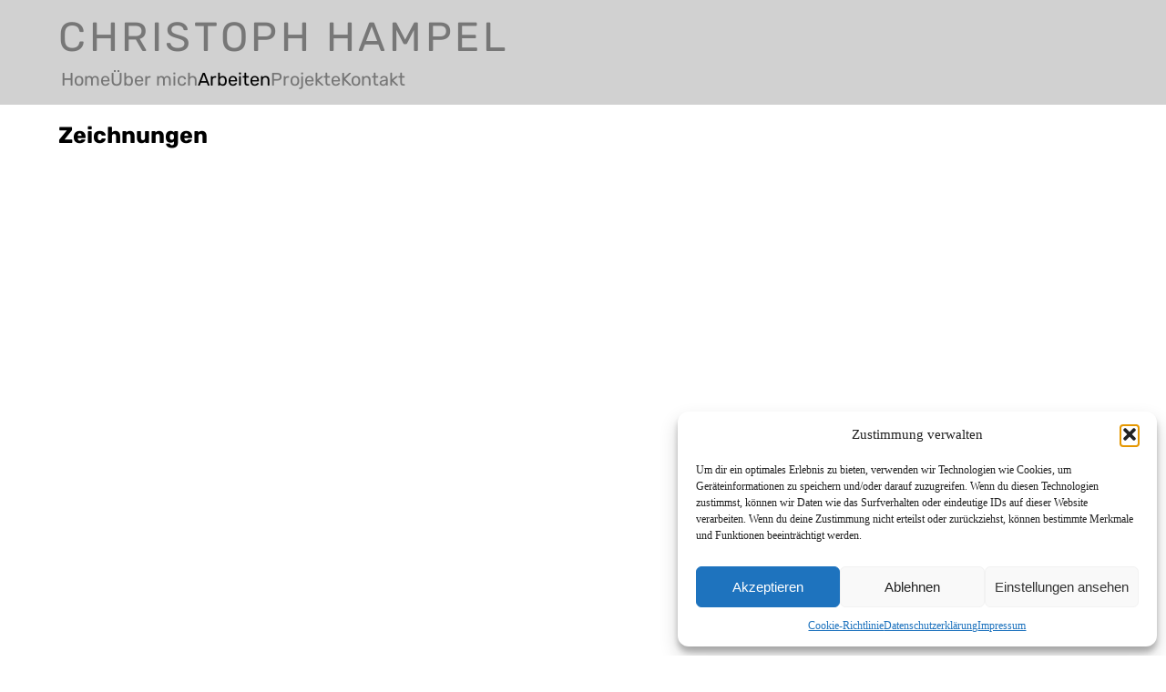

--- FILE ---
content_type: text/html; charset=UTF-8
request_url: https://atelier-christoph-hampel.de/zeichnungen/
body_size: 31895
content:
<!DOCTYPE html>
<html lang="de">
<head>
<meta charset="UTF-8">
<meta name="viewport" content="width=device-width, initial-scale=1.0, minimum-scale=1.0, maximum-scale=5.0, user-scalable=yes, viewport-fit=cover">

<meta name='robots' content='index, follow, max-image-preview:large, max-snippet:-1, max-video-preview:-1' />
<meta name="referrer" content="strict-origin-when-cross-origin">
	<!-- This site is optimized with the Yoast SEO plugin v26.8 - https://yoast.com/product/yoast-seo-wordpress/ -->
	<title>Zeichnungen - CHRISTOPH HAMPEL</title>
	<link rel="canonical" href="https://atelier-christoph-hampel.de/zeichnungen/" />
	<meta property="og:locale" content="de_DE" />
	<meta property="og:type" content="article" />
	<meta property="og:title" content="Zeichnungen - CHRISTOPH HAMPEL" />
	<meta property="og:url" content="https://atelier-christoph-hampel.de/zeichnungen/" />
	<meta property="og:site_name" content="CHRISTOPH HAMPEL" />
	<meta property="article:modified_time" content="2024-05-24T14:24:43+00:00" />
	<meta name="twitter:card" content="summary_large_image" />
	<meta name="twitter:label1" content="Geschätzte Lesezeit" />
	<meta name="twitter:data1" content="9 Minuten" />
	<script type="application/ld+json" class="yoast-schema-graph">{"@context":"https://schema.org","@graph":[{"@type":"WebPage","@id":"https://atelier-christoph-hampel.de/zeichnungen/","url":"https://atelier-christoph-hampel.de/zeichnungen/","name":"Zeichnungen - CHRISTOPH HAMPEL","isPartOf":{"@id":"https://atelier-christoph-hampel.de/#website"},"datePublished":"2024-01-28T09:32:53+00:00","dateModified":"2024-05-24T14:24:43+00:00","breadcrumb":{"@id":"https://atelier-christoph-hampel.de/zeichnungen/#breadcrumb"},"inLanguage":"de","potentialAction":[{"@type":"ReadAction","target":["https://atelier-christoph-hampel.de/zeichnungen/"]}]},{"@type":"BreadcrumbList","@id":"https://atelier-christoph-hampel.de/zeichnungen/#breadcrumb","itemListElement":[{"@type":"ListItem","position":1,"name":"Startseite","item":"https://atelier-christoph-hampel.de/"},{"@type":"ListItem","position":2,"name":"Zeichnungen"}]},{"@type":"WebSite","@id":"https://atelier-christoph-hampel.de/#website","url":"https://atelier-christoph-hampel.de/","name":"CHRISTOPH HAMPEL","description":"Atelier Christoph Hampel","potentialAction":[{"@type":"SearchAction","target":{"@type":"EntryPoint","urlTemplate":"https://atelier-christoph-hampel.de/?s={search_term_string}"},"query-input":{"@type":"PropertyValueSpecification","valueRequired":true,"valueName":"search_term_string"}}],"inLanguage":"de"}]}</script>
	<!-- / Yoast SEO plugin. -->


<link rel="alternate" title="oEmbed (JSON)" type="application/json+oembed" href="https://atelier-christoph-hampel.de/wp-json/oembed/1.0/embed?url=https%3A%2F%2Fatelier-christoph-hampel.de%2Fzeichnungen%2F" />
<link rel="alternate" title="oEmbed (XML)" type="text/xml+oembed" href="https://atelier-christoph-hampel.de/wp-json/oembed/1.0/embed?url=https%3A%2F%2Fatelier-christoph-hampel.de%2Fzeichnungen%2F&#038;format=xml" />
<style id='wp-img-auto-sizes-contain-inline-css' type='text/css'>
img:is([sizes=auto i],[sizes^="auto," i]){contain-intrinsic-size:3000px 1500px}
/*# sourceURL=wp-img-auto-sizes-contain-inline-css */
</style>
<link rel='stylesheet' id='frontend-style-css' href='https://atelier-christoph-hampel.de/wp-content/themes/lay/frontend/assets/css/frontend.style.css?ver=1.0' type='text/css' media='all' />
<style id='frontend-style-inline-css' type='text/css'>
/* essential styles that need to be in head */
		html{
			overflow-y: scroll;
			/* needs to be min-height: 100% instead of height: 100%. doing height: 100% can cause a bug when doing scroll in jQuery for html,body  */
			min-height: 100%;
			/* prevent anchor font size from changing when rotating iphone to landscape mode */
			/* also: https://stackoverflow.com/questions/49589861/is-there-a-non-hacky-way-to-prevent-pinch-zoom-on-ios-11-3-safari */
			-webkit-text-size-adjust: none;
			/* prevent overflow while loading */
			overflow-x: hidden!important;
		}
		body{
			background-color: white;
			transition: background-color 300ms ease;
			min-height: 100%;
			margin: 0;
			width: 100%;
		}
		/* lay image opacity css */
		#search-results-region img.setsizes{opacity: 0;}#search-results-region img.lay-gif{opacity: 0;}#search-results-region img.lay-image-original{opacity: 0;}#search-results-region img.carousel-img{opacity: 0;}#search-results-region video.video-lazyload{opacity: 0;}#search-results-region img.setsizes.loaded{opacity: 1;}#search-results-region img.loaded-error{opacity: 1;}#search-results-region img.lay-gif.loaded{opacity: 1;}#search-results-region img.lay-image-original.loaded{opacity: 1;}#search-results-region img.carousel-img.loaded{opacity: 1;}#search-results-region video.loaded{opacity: 1;}.col img.setsizes{opacity: 0;}.col img.lay-gif{opacity: 0;}.col img.lay-image-original{opacity: 0;}.col img.carousel-img{opacity: 0;}.col video.video-lazyload{opacity: 0;}.col img.setsizes.loaded{opacity: 1;}.col img.loaded-error{opacity: 1;}.col img.lay-gif.loaded{opacity: 1;}.col img.lay-image-original.loaded{opacity: 1;}.col img.carousel-img.loaded{opacity: 1;}.col video.loaded{opacity: 1;}.project-arrow img.setsizes{opacity: 0;}.project-arrow img.lay-gif{opacity: 0;}.project-arrow img.lay-image-original{opacity: 0;}.project-arrow img.carousel-img{opacity: 0;}.project-arrow video.video-lazyload{opacity: 0;}.project-arrow img.setsizes.loaded{opacity: 1;}.project-arrow img.loaded-error{opacity: 1;}.project-arrow img.lay-gif.loaded{opacity: 1;}.project-arrow img.lay-image-original.loaded{opacity: 1;}.project-arrow img.carousel-img.loaded{opacity: 1;}.project-arrow video.loaded{opacity: 1;}.background-image img.setsizes{opacity: 0;}.background-image img.lay-gif{opacity: 0;}.background-image img.lay-image-original{opacity: 0;}.background-image img.carousel-img{opacity: 0;}.background-image video.video-lazyload{opacity: 0;}.background-image img.setsizes.loaded{opacity: 1;}.background-image img.loaded-error{opacity: 1;}.background-image img.lay-gif.loaded{opacity: 1;}.background-image img.lay-image-original.loaded{opacity: 1;}.background-image img.carousel-img.loaded{opacity: 1;}.background-image video.loaded{opacity: 1;}.background-video img.setsizes{opacity: 0;}.background-video img.lay-gif{opacity: 0;}.background-video img.lay-image-original{opacity: 0;}.background-video img.carousel-img{opacity: 0;}.background-video video.video-lazyload{opacity: 0;}.background-video img.setsizes.loaded{opacity: 1;}.background-video img.loaded-error{opacity: 1;}.background-video img.lay-gif.loaded{opacity: 1;}.background-video img.lay-image-original.loaded{opacity: 1;}.background-video img.carousel-img.loaded{opacity: 1;}.background-video video.loaded{opacity: 1;}
		/* phone menu breakpoint above */
		@media (min-width: 601px){
			
nav.mobile-nav {
  display: none;
}

.lay-mobile-icons-wrap {
  display: none;
  white-space: nowrap;
}

.mobile-title {
  display: none;
}

nav.laynav li {
  display: inline-block;
}

nav.laynav {
  white-space: nowrap;
}

.navbar {
  position: fixed;
  z-index: 10;
  width: 100%;
  transform: translateZ(0);
}

.sitetitle.txt .sitetitle-txt-inner span,
nav.laynav span {
  text-decoration-style: underline;
}

.sitetitle.txt .sitetitle-txt-inner {
  margin-top: 0;
  margin-bottom: 0;
}

nav.laynav {
  z-index: 20;
  line-height: 1;
}
nav.laynav .span-wrap {
  display: inline-block;
}
nav.laynav ul {
  list-style-type: none;
  margin: 0;
  padding: 0;
  font-size: 0;
  display: flex;
}
nav.laynav a {
  text-decoration: none;
}
nav.laynav li {
  vertical-align: top;
}
nav.laynav li:last-child {
  margin-right: 0 !important;
  margin-bottom: 0 !important;
}

.nav-pill {
  position: absolute;
  z-index: -1;
  box-sizing: content-box;
  opacity: 0;
}

.nav-pill.nav-opacity-pill-transition {
  transition: opacity 0.7s ease-in-out;
}

.nav-pill.nav-pill-transition {
  transition: transform 0.7s cubic-bezier(0.93, 0, 0.4, 1.17), width 0.7s cubic-bezier(0.93, 0, 0.4, 1.17), opacity 0.7s ease-in-out;
}

		}
		/* phone menu breakpoint under */
		@media (max-width: 600px){
			
body.mobile-menu-style_1.mobile-menu-has-animation.mobile-menu-animation-possible.animate-mobile-menu nav.mobile-nav {
  transition: transform 300ms cubic-bezier(0.52, 0.16, 0.24, 1);
}

.mobile-title.text {
  line-height: 1 !important;
}

body.mobile-menu-style_1 nav.mobile-nav::-webkit-scrollbar {
  display: none;
}
body.mobile-menu-style_1 nav.mobile-nav {
  scrollbar-width: none;
}
body.mobile-menu-style_1 nav.mobile-nav {
  transform: translateY(-99999px);
  overflow-y: scroll;
  -webkit-overflow-scrolling: touch;
  white-space: normal;
  width: 100%;
  top: 0;
  left: 0;
  bottom: auto;
}
body.mobile-menu-style_1 nav.mobile-nav .current-menu-item {
  opacity: 1;
}
body.mobile-menu-style_1 nav.mobile-nav li {
  display: block;
  margin-right: 0;
  margin-bottom: 0;
  padding: 0;
}
body.mobile-menu-style_1 nav.mobile-nav li a {
  display: block;
  opacity: 1;
  border-bottom-style: solid;
  border-bottom-width: 1px;
  transition: background-color 200ms ease;
  margin: 0;
}
body.mobile-menu-style_1 nav.mobile-nav li a:hover {
  opacity: 1;
}
body.mobile-menu-style_1 nav.mobile-nav li a .span-wrap {
  border-bottom: none;
}
body.mobile-menu-style_1 nav.mobile-nav li a:hover .span-wrap {
  border-bottom: none;
}

body.mobile-menu-style_2.mobile-menu-has-animation.mobile-menu-animation-possible nav.mobile-nav {
  transition: transform 500ms cubic-bezier(0.52, 0.16, 0.24, 1);
}

body.mobile-menu-style_2 .laynav .burger-wrap {
  position: absolute;
  right: 0;
  top: 0;
}
body.mobile-menu-style_2 nav.mobile-nav.active {
  transform: translateX(0);
}
body.mobile-menu-style_2 nav.mobile-nav::-webkit-scrollbar {
  display: none;
}
body.mobile-menu-style_2 nav.mobile-nav {
  scrollbar-width: none;
}
body.mobile-menu-style_2 nav.mobile-nav {
  box-sizing: border-box;
  z-index: 35;
  top: 0;
  height: 100vh;
  overflow-y: scroll;
  -webkit-overflow-scrolling: touch;
  white-space: normal;
  width: 100%;
  transform: translateX(100%);
}
body.mobile-menu-style_2 nav.mobile-nav li a {
  display: block;
  margin: 0;
  box-sizing: border-box;
  width: 100%;
}

body.mobile-menu-style_3.mobile-menu-has-animation.mobile-menu-animation-possible .mobile-nav ul {
  opacity: 0;
  transition: opacity 300ms cubic-bezier(0.52, 0.16, 0.24, 1) 200ms;
}

body.mobile-menu-style_3.mobile-menu-has-animation.mobile-menu-animation-possible.mobile-menu-open .mobile-nav ul {
  opacity: 1;
}

body.mobile-menu-style_3.mobile-menu-has-animation.mobile-menu-animation-possible nav.mobile-nav {
  transition: height 500ms cubic-bezier(0.52, 0.16, 0.24, 1);
}

body.mobile-menu-style_3 nav.mobile-nav.active {
  transform: translateX(0);
}
body.mobile-menu-style_3 nav.mobile-nav::-webkit-scrollbar {
  display: none;
}
body.mobile-menu-style_3 nav.mobile-nav {
  scrollbar-width: none;
}
body.mobile-menu-style_3 nav.mobile-nav {
  width: 100%;
  height: 0;
  box-sizing: border-box;
  z-index: 33;
  overflow-y: scroll;
  -webkit-overflow-scrolling: touch;
  white-space: normal;
  width: 100%;
}
body.mobile-menu-style_3 nav.mobile-nav li a {
  display: block;
  margin: 0;
  box-sizing: border-box;
  width: 100%;
}

body.mobile-menu-style_4.mobile-menu-has-animation.mobile-menu-animation-possible.animate-mobile-menu nav.mobile-nav {
  transition: transform 300ms cubic-bezier(0.52, 0.16, 0.24, 1);
}

body.mobile-menu-style_4 nav.mobile-nav::-webkit-scrollbar {
  display: none;
}
body.mobile-menu-style_4 nav.mobile-nav {
  scrollbar-width: none;
}
body.mobile-menu-style_4 nav.mobile-nav {
  width: 100%;
  height: 0;
  box-sizing: border-box;
  z-index: 29;
  overflow-y: scroll;
  -webkit-overflow-scrolling: touch;
  white-space: normal;
  width: 100%;
}
body.mobile-menu-style_4 nav.mobile-nav li a {
  display: block;
  margin: 0;
  box-sizing: border-box;
  width: 100%;
}

/**
 * Toggle Switch Globals
 *
 * All switches should take on the class `c-hamburger` as well as their
 * variant that will give them unique properties. This class is an overview
 * class that acts as a reset for all versions of the icon.
 */
.mobile-menu-style_1 .burger-wrap,
.mobile-menu-style_3 .burger-wrap,
.mobile-menu-style_4 .burger-wrap {
  z-index: 33;
}

.lay-mobile-icons-wrap {
  z-index: 33;
  top: 0;
  vertical-align: top;
}

.burger-wrap.right {
  padding-left: 10px;
}

.burger-wrap.left {
  padding-right: 10px;
}

.burger-wrap {
  font-size: 0;
  box-sizing: border-box;
  display: inline-block;
  cursor: pointer;
  vertical-align: top;
}

.burger-inner {
  position: relative;
}

.burger-default {
  border-radius: 0;
  overflow: hidden;
  margin: 0;
  padding: 0;
  width: 25px;
  height: 20px;
  font-size: 0;
  -webkit-appearance: none;
  -moz-appearance: none;
  appearance: none;
  box-shadow: none;
  border-radius: none;
  border: none;
  cursor: pointer;
  background-color: transparent;
}

.burger-default:focus {
  outline: none;
}

.burger-default span {
  display: block;
  position: absolute;
  left: 0;
  right: 0;
  background-color: #000;
}

.default .burger-default span {
  height: 2px;
  top: 9px;
}
.default .burger-default span::before,
.default .burger-default span::after {
  height: 2px;
}
.default .burger-default span::before {
  top: -9px;
}
.default .burger-default span::after {
  bottom: -9px;
}

.default_thin .burger-default span {
  height: 1px;
  top: 9px;
}
.default_thin .burger-default span::before,
.default_thin .burger-default span::after {
  height: 1px;
}
.default_thin .burger-default span::before {
  top: -6px;
}
.default_thin .burger-default span::after {
  bottom: -6px;
}

.burger-default span::before,
.burger-default span::after {
  position: absolute;
  display: block;
  left: 0;
  width: 100%;
  background-color: #000;
  content: "";
}

/**
 * Style 2
 *
 * Hamburger to "x" (htx). Takes on a hamburger shape, bars slide
 * down to center and transform into an "x".
 */
.burger-has-animation .burger-default {
  transition: background 0.2s;
}
.burger-has-animation .burger-default span {
  transition: background-color 0.2s 0s;
}
.burger-has-animation .burger-default span::before,
.burger-has-animation .burger-default span::after {
  transition-timing-function: cubic-bezier(0.04, 0.04, 0.12, 0.96);
  transition-duration: 0.2s, 0.2s;
  transition-delay: 0.2s, 0s;
}
.burger-has-animation .burger-default span::before {
  transition-property: top, transform;
  -webkit-transition-property: top, -webkit-transform;
}
.burger-has-animation .burger-default span::after {
  transition-property: bottom, transform;
  -webkit-transition-property: bottom, -webkit-transform;
}
.burger-has-animation .burger-default.active span::before,
.burger-has-animation .burger-default.active span::after {
  transition-delay: 0s, 0.2s;
}

/* active state, i.e. menu open */
.burger-default.active span {
  background-color: transparent !important;
}

.burger-default.active span::before {
  transform: rotate(45deg);
  top: 0;
}

.burger-default.active span::after {
  transform: rotate(-45deg);
  bottom: 0;
}

.mobile-menu-icon {
  z-index: 31;
}

.mobile-menu-icon {
  cursor: pointer;
}

.burger-custom-wrap-close {
  display: none;
}

body.mobile-menu-style_2 .mobile-nav .burger-custom-wrap-close {
  display: inline-block;
}
body.mobile-menu-style_2 .burger-custom-wrap-open {
  display: inline-block;
}

body.mobile-menu-open.mobile-menu-style_3 .burger-custom-wrap-close,
body.mobile-menu-open.mobile-menu-style_4 .burger-custom-wrap-close,
body.mobile-menu-open.mobile-menu-style_1 .burger-custom-wrap-close {
  display: inline-block;
}
body.mobile-menu-open.mobile-menu-style_3 .burger-custom-wrap-open,
body.mobile-menu-open.mobile-menu-style_4 .burger-custom-wrap-open,
body.mobile-menu-open.mobile-menu-style_1 .burger-custom-wrap-open {
  display: none;
}

/**
 * Toggle Switch Globals
 *
 * All switches should take on the class `c-hamburger` as well as their
 * variant that will give them unique properties. This class is an overview
 * class that acts as a reset for all versions of the icon.
 */
body.mobile_menu_bar_not_hidden .lay-mobile-icons-wrap.contains-cart-icon .burger-wrap-new {
  padding-top: 6px;
}

.burger-wrap-new.burger-wrap {
  padding-left: 5px;
  padding-right: 5px;
}

.lay-mobile-icons-wrap.contains-cart-icon.custom-burger .lay-cart-icon-wrap {
  padding-top: 0;
}

.burger-new {
  border-radius: 0;
  overflow: hidden;
  margin: 0;
  padding: 0;
  width: 30px;
  height: 30px;
  font-size: 0;
  -webkit-appearance: none;
  -moz-appearance: none;
  appearance: none;
  box-shadow: none;
  border-radius: none;
  border: none;
  cursor: pointer;
  background-color: transparent;
}

.burger-new:focus {
  outline: none;
}

.burger-new .bread-top,
.burger-new .bread-bottom {
  transform: none;
  z-index: 4;
  position: absolute;
  z-index: 3;
  top: 0;
  left: 0;
  width: 30px;
  height: 30px;
}

.burger-has-animation .bread-top,
.burger-has-animation .bread-bottom {
  transition: transform 0.1806s cubic-bezier(0.04, 0.04, 0.12, 0.96);
}
.burger-has-animation .bread-crust-bottom,
.burger-has-animation .bread-crust-top {
  transition: transform 0.1596s cubic-bezier(0.52, 0.16, 0.52, 0.84) 0.1008s;
}
.burger-has-animation .burger-new.active .bread-top,
.burger-has-animation .burger-new.active .bread-bottom {
  transition: transform 0.3192s cubic-bezier(0.04, 0.04, 0.12, 0.96) 0.1008s;
}
.burger-has-animation .burger-new.active .bread-crust-bottom,
.burger-has-animation .burger-new.active .bread-crust-top {
  transition: transform 0.1806s cubic-bezier(0.04, 0.04, 0.12, 0.96);
}

.burger-new .bread-crust-top,
.burger-new .bread-crust-bottom {
  display: block;
  width: 17px;
  height: 1px;
  background: #000;
  position: absolute;
  left: 7px;
  z-index: 1;
}

.bread-crust-top {
  top: 14px;
  transform: translateY(-3px);
}

.bread-crust-bottom {
  bottom: 14px;
  transform: translateY(3px);
}

.burger-new.active .bread-top {
  transform: rotate(45deg);
}
.burger-new.active .bread-crust-bottom {
  transform: none;
}
.burger-new.active .bread-bottom {
  transform: rotate(-45deg);
}
.burger-new.active .bread-crust-top {
  transform: none;
}

body.mobile-menu-pill_menu_style .burger-wrap,
body.mobile-menu-pill_menu_style .mobile-menu-close-custom {
  display: none;
}
body.mobile-menu-pill_menu_style nav.mobile-nav {
  z-index: 35;
  line-height: 1;
  white-space: nowrap;
}

.mobile-menu-style-pill_menu_style ul {
  display: flex;
}

.mobile-menu-pill {
  position: absolute;
  z-index: -1;
  box-sizing: content-box;
  opacity: 0;
}

.mobile-menu-pill.mobile-menu-opacity-pill-transition {
  transition: opacity 0.7s ease-in-out;
}

.mobile-menu-pill.mobile-menu-pill-transition {
  transition: transform 0.7s cubic-bezier(0.93, 0, 0.4, 1.17), width 0.7s cubic-bezier(0.93, 0, 0.4, 1.17), opacity 0.7s ease-in-out;
}

.lay-fixed-header-hide-on-phone {
  display: none;
}

.tagline {
  display: none;
}

.title a,
.title {
  opacity: 1;
}

.sitetitle {
  display: none;
}

.navbar {
  display: block;
  top: 0;
  left: 0;
  bottom: auto;
  right: auto;
  width: 100%;
  z-index: 30;
  border-bottom-style: solid;
  border-bottom-width: 1px;
}

.mobile-title.image {
  font-size: 0;
}

.mobile-title.text {
  line-height: 1;
  display: inline-flex;
}
.mobile-title.text > span {
  align-self: center;
}

.mobile-title {
  z-index: 31;
  display: inline-block;
  box-sizing: border-box;
}
.mobile-title img {
  box-sizing: border-box;
  height: 100%;
}

nav.primary,
nav.second_menu,
nav.third_menu,
nav.fourth_menu {
  display: none;
}

body.mobile-menu-style_desktop_menu .burger-wrap,
body.mobile-menu-style_desktop_menu .mobile-menu-close-custom {
  display: none;
}
body.mobile-menu-style_desktop_menu nav.mobile-nav {
  z-index: 35;
  line-height: 1;
  white-space: nowrap;
}
body.mobile-menu-style_desktop_menu nav.mobile-nav li {
  vertical-align: top;
}
body.mobile-menu-style_desktop_menu nav.mobile-nav li:last-child {
  margin-right: 0 !important;
  margin-bottom: 0 !important;
}
body.mobile-menu-style_desktop_menu nav.mobile-nav ul {
  list-style-type: none;
  margin: 0;
  padding: 0;
  font-size: 0;
}
body.mobile-menu-style_desktop_menu nav.mobile-nav a {
  text-decoration: none;
}
body.mobile-menu-style_desktop_menu nav.mobile-nav span {
  border-bottom-style: solid;
  border-bottom-width: 0;
}

.mobile_sitetitle_fade_out_when_scrolling_down {
  transition: all ease-in-out 300ms;
}

.mobile_sitetitle_move_away_when_scrolling_down {
  transition: all ease-in-out 300ms;
}

.mobile_menu_fade_out_when_scrolling_down {
  transition: all ease-in-out 300ms;
}

.mobile_menu_move_away_when_scrolling_down {
  transition: all ease-in-out 300ms;
}

.mobile_menubar_move_away_when_scrolling_down {
  transition: all ease-in-out 300ms;
}

.mobile_menubar_fade_out_when_scrolling_down {
  transition: all ease-in-out 300ms;
}

.mobile_menuicons_fade_out_when_scrolling_down {
  transition: all ease-in-out 300ms;
}

.mobile_menuicons_move_away_when_scrolling_down {
  transition: all ease-in-out 300ms;
}

body.lay-hide-phone-menu .mobile_sitetitle_fade_out_when_scrolling_down {
  opacity: 0;
  pointer-events: none;
}
body.lay-hide-phone-menu .mobile_menu_fade_out_when_scrolling_down {
  opacity: 0;
  pointer-events: none;
}
body.lay-hide-phone-menu .mobile_menubar_move_away_when_scrolling_down {
  transform: translateY(-100%);
}
body.lay-hide-phone-menu .mobile_menubar_fade_out_when_scrolling_down {
  opacity: 0 !important;
  pointer-events: none;
}
body.lay-hide-phone-menu .mobile_menuicons_fade_out_when_scrolling_down {
  opacity: 0 !important;
  pointer-events: none;
}
body.lay-hide-phone-menu .mobile_menuicons_move_away_when_scrolling_down {
  transform: translateY(-100%);
}

nav.laynav {
  z-index: 20;
  line-height: 1;
}
nav.laynav .span-wrap {
  display: inline-block;
}
nav.laynav ul {
  list-style-type: none;
  margin: 0;
  padding: 0;
  font-size: 0;
}
nav.laynav a {
  text-decoration: none;
}
nav.laynav li {
  vertical-align: top;
}
nav.laynav li:last-child {
  margin-right: 0 !important;
  margin-bottom: 0 !important;
}

		}
		/* lay media query styles */
		@media (min-width: 601px){
			
.column-wrap._100vh,
.column-wrap.rowcustomheight {
  display: flex;
}

#custom-phone-grid {
  display: none;
}

#footer-custom-phone-grid {
  display: none;
}

.cover-region-phone {
  display: none;
}

.row._100vh,
.row._100vh.empty {
  min-height: 100vh;
  min-height: 100svh;
}
.row._100vh .row-inner,
.row._100vh .column-wrap,
.row._100vh.empty .row-inner,
.row._100vh.empty .column-wrap {
  min-height: 100vh;
  min-height: 100svh;
}

.col.align-top {
  align-self: start;
}

.col.align-onethird {
  align-self: start;
}

.col.align-middle {
  align-self: center;
}

.col.align-twothirds {
  align-self: end;
}

.col.align-bottom {
  align-self: end;
}

.cover-region {
  position: sticky;
  z-index: 1;
  top: 0;
  left: 0;
  width: 100%;
  height: 100vh;
  height: 100svh;
}

.lay-sitewide-background-video-mobile {
  display: none;
}

.lay-background-video {
  position: fixed;
  top: 0;
  left: 0;
  width: 100vw;
  max-height: 100vh;
  height: 100%;
  -o-object-fit: cover;
  object-fit: cover;
  -o-object-position: center;
  object-position: center;
  pointer-events: none;
  z-index: -1;
}

.lay-background-image {
  position: fixed;
  top: 0;
  left: 0;
  width: 100vw;
  max-height: 100vh;
  height: 100%;
  -o-object-fit: cover;
  object-fit: cover;
  -o-object-position: center;
  object-position: center;
  pointer-events: none;
  z-index: -1;
}

.lay-background-video-mobile {
  display: none;
}

.lay-background-image-mobile {
  display: none;
}

.cover-down-arrow-desktop {
  display: block;
}

.cover-down-arrow-phone {
  display: none;
}

.col.type-vl.absolute-position {
  position: absolute !important;
  margin-left: 0 !important;
  z-index: 1;
}

/* 

100VH rows 

*/
.column-wrap._100vh > .col.absolute-position:not(.lay-sticky) {
  position: absolute !important;
  margin-left: 0 !important;
}

.column-wrap._100vh > .col.absolute-position.align-top:not(.lay-sticky) {
  top: 0;
}

.column-wrap._100vh > .col.absolute-position.align-bottom:not(.lay-sticky) {
  bottom: 0;
}

._100vh:not(.stack-element) > .type-html {
  position: absolute !important;
  margin-left: 0 !important;
  z-index: 1;
}

._100vh:not(.stack-element) > .type-html.align-top {
  top: 0;
}

._100vh:not(.stack-element) > .type-html.align-middle {
  top: 50%;
  transform: translateY(-50%);
}

._100vh:not(.stack-element) > .type-html.align-bottom {
  bottom: 0;
}

/* 

CUSTOM ROW HEIGHT 

*/
.column-wrap.rowcustomheight > .col.absolute-position:not(.lay-sticky) {
  position: absolute !important;
  margin-left: 0 !important;
  z-index: 1;
}

.rowcustomheight:not(.stack-element) > .type-html {
  position: absolute !important;
  margin-left: 0 !important;
  z-index: 1;
}

.rowcustomheight:not(.stack-element) > .type-html.align-top {
  top: 0;
}

.rowcustomheight:not(.stack-element) > .type-html.align-middle {
  top: 50%;
  transform: translateY(-50%);
}

.rowcustomheight:not(.stack-element) > .type-html.align-bottom {
  bottom: 0;
}

.lay-slide-from-top {
  top: 0;
  left: 0;
  right: 0;
  transform: translateY(-100.1%);
}

body.do-page-overlay-transition .lay-slide-from-top {
  transition: transform 500ms cubic-bezier(0.075, 0.82, 0.165, 1);
}

.lay-slide-from-left {
  top: 0;
  left: 0;
  bottom: 0;
  transform: translateX(-100.1%);
}

body.do-page-overlay-transition .lay-slide-from-left {
  transition: transform 500ms cubic-bezier(0.075, 0.82, 0.165, 1);
}

.lay-slide-from-right {
  top: 0;
  right: 0;
  transform: translateX(100.1%);
}

body.do-page-overlay-transition .lay-slide-from-right {
  transition: transform 500ms cubic-bezier(0.075, 0.82, 0.165, 1);
}

.lay-slide-from-bottom {
  left: 0;
  right: 0;
  bottom: 0;
  transform: translateY(100.1%);
}

body.do-page-overlay-transition .lay-slide-from-bottom {
  transition: transform 500ms cubic-bezier(0.075, 0.82, 0.165, 1);
}

.lay-fade {
  opacity: 0;
  top: 0;
  left: 0;
  right: 0;
  transform: translateY(-100.1%);
}

.lay-none {
  transform: translate(0, 0);
  top: 0;
  left: 0;
  pointer-events: none;
  opacity: 0;
}
.lay-none .row .col {
  pointer-events: none;
}

.lay-none-right {
  transform: translate(0, 0);
  top: 0;
  right: 0;
  pointer-events: none;
  opacity: 0;
}
.lay-none-right .row .col {
  pointer-events: none;
}

.lay-none-left {
  transform: translate(0, 0);
  top: 0;
  left: 0;
  pointer-events: none;
  opacity: 0;
}
.lay-none-left .row .col {
  pointer-events: none;
}

.lay-none-bottom {
  transform: translate(0, 0);
  bottom: 0;
  left: 0;
  right: 0;
  pointer-events: none;
  opacity: 0;
}
.lay-none-bottom .row .col {
  pointer-events: none;
}

.lay-none-top {
  transform: translate(0, 0);
  top: 0;
  left: 0;
  right: 0;
  pointer-events: none;
  opacity: 0;
}
.lay-none-top .row .col {
  pointer-events: none;
}

.lay-show-overlay.lay-slide-from-top {
  transform: translateY(0);
}

.lay-show-overlay.lay-slide-from-left {
  transform: translateX(0);
}

.lay-show-overlay.lay-slide-from-right {
  transform: translateX(0);
}

.lay-show-overlay.lay-slide-from-bottom {
  transform: translateY(0);
}

.lay-show-overlay.lay-fade {
  transform: translateY(0);
  animation: 350ms forwards overlayfadein;
  opacity: 1;
}

.lay-show-overlay.lay-fadeout {
  animation: 350ms forwards overlayfadeout;
}

.lay-show-overlay.lay-none,
.lay-show-overlay.lay-none-right,
.lay-show-overlay.lay-none-left,
.lay-show-overlay.lay-none-top,
.lay-show-overlay.lay-none-bottom {
  pointer-events: auto;
  opacity: 1;
}
.lay-show-overlay.lay-none .row .col,
.lay-show-overlay.lay-none-right .row .col,
.lay-show-overlay.lay-none-left .row .col,
.lay-show-overlay.lay-none-top .row .col,
.lay-show-overlay.lay-none-bottom .row .col {
  pointer-events: auto;
}

@keyframes overlayfadein {
  0% {
    opacity: 0;
  }
  100% {
    opacity: 1;
  }
}
@keyframes overlayfadeout {
  0% {
    opacity: 1;
  }
  100% {
    opacity: 0;
  }
}
.lay-overlay.lay-desktop-overlay-has-custom-bg > .lay-content,
.lay-overlay.lay-desktop-overlay-has-custom-bg > .lay-content > #grid {
  background-color: transparent;
}

#lay-project-overlay .project-overlay-grid-has-custom-bg.grid {
  background-color: transparent !important;
  backdrop-filter: none !important;
  -webkit-backdrop-filter: none !important;
}
#lay-project-overlay .project-overlay-grid-has-custom-bg.grid .grid-inner {
  background-color: transparent !important;
}

			
		}
		@media (max-width: 600px){
			
.hascustomphonegrid > #grid {
  display: none;
}
.hascustomphonegrid .column-wrap._100vh,
.hascustomphonegrid .column-wrap.rowcustomheight {
  display: flex;
}

.hascustomphonegrid .cover-region-desktop {
  display: none;
}
.hascustomphonegrid .cover-content-desktop {
  display: none;
}

.nocustomphonegrid .type-vl {
  display: none;
}

.footer-hascustomphonegrid #footer {
  display: none;
}

body {
  box-sizing: border-box;
}

.fp-section.row._100vh,
.fp-section.row._100vh.empty {
  min-height: 0;
}
.fp-section.row._100vh .row-inner,
.fp-section.row._100vh.empty .row-inner {
  min-height: 0 !important;
}

.lay-content.nocustomphonegrid #grid .col.lay-sticky,
.lay-content.footer-nocustomphonegrid #footer .col.lay-sticky,
.lay-content .cover-region-desktop .col.lay-sticky {
  position: relative !important;
  top: auto !important;
}

.lay-content.nocustomphonegrid #grid .col:not(.below, .in-view),
.lay-content.footer-nocustomphonegrid #footer .col:not(.below, .in-view),
.lay-content .cover-region-desktop .col:not(.below, .in-view) {
  transform: none !important;
}

.lay-content.nocustomphonegrid #grid .col,
.lay-content.footer-nocustomphonegrid #footer .col,
.lay-content .cover-region-desktop .col {
  width: 100%;
}

html.flexbox .lay-content .row._100vh.row-col-amt-2.absolute-positioning-vertically-in-apl .col.align-top,
html.flexbox .lay-content .row.rowcustomheight.row-col-amt-2.absolute-positioning-vertically-in-apl .col.align-top,
html.flexbox .lay-content .row._100vh.row-col-amt-3.absolute-positioning-vertically-in-apl .col.align-top,
html.flexbox .lay-content .row.rowcustomheight.row-col-amt-3.absolute-positioning-vertically-in-apl .col.align-top {
  top: 0;
  position: absolute;
  margin-bottom: 0;
}
html.flexbox .lay-content .row._100vh.row-col-amt-2.absolute-positioning-vertically-in-apl .col.align-middle,
html.flexbox .lay-content .row.rowcustomheight.row-col-amt-2.absolute-positioning-vertically-in-apl .col.align-middle,
html.flexbox .lay-content .row._100vh.row-col-amt-3.absolute-positioning-vertically-in-apl .col.align-middle,
html.flexbox .lay-content .row.rowcustomheight.row-col-amt-3.absolute-positioning-vertically-in-apl .col.align-middle {
  top: 50%;
  transform: translate(0, -50%) !important;
  position: absolute;
  margin-bottom: 0;
}
html.flexbox .lay-content .row._100vh.row-col-amt-2.absolute-positioning-vertically-in-apl .col.align-bottom,
html.flexbox .lay-content .row.rowcustomheight.row-col-amt-2.absolute-positioning-vertically-in-apl .col.align-bottom,
html.flexbox .lay-content .row._100vh.row-col-amt-3.absolute-positioning-vertically-in-apl .col.align-bottom,
html.flexbox .lay-content .row.rowcustomheight.row-col-amt-3.absolute-positioning-vertically-in-apl .col.align-bottom {
  bottom: 0;
  position: absolute;
  margin-bottom: 0;
}

#lay-project-overlay .project-overlay-grid-has-custom-bg.grid {
  background-color: transparent !important;
  backdrop-filter: none !important;
  -webkit-backdrop-filter: none !important;
}
#lay-project-overlay .project-overlay-grid-has-custom-bg.grid .grid-inner {
  background-color: transparent !important;
}

html.flexbox .lay-content .row._100vh.one-col-row .column-wrap,
html.flexbox .lay-content .row.rowcustomheight.one-col-row .column-wrap {
  display: flex;
}
html.flexbox .lay-content .row._100vh.one-col-row .col.align-top,
html.flexbox .lay-content .row.rowcustomheight.one-col-row .col.align-top {
  align-self: start;
  margin-bottom: 0;
}
html.flexbox .lay-content .row._100vh.one-col-row .col.align-middle,
html.flexbox .lay-content .row.rowcustomheight.one-col-row .col.align-middle {
  align-self: center;
  margin-bottom: 0;
}
html.flexbox .lay-content .row._100vh.one-col-row .col.align-bottom,
html.flexbox .lay-content .row.rowcustomheight.one-col-row .col.align-bottom {
  align-self: end;
  margin-bottom: 0;
}

.lay-content .row {
  box-sizing: border-box;
  display: block;
}

.lay-content .row:last-child > .row-inner > .column-wrap > .col:last-child {
  margin-bottom: 0 !important;
}

html.flexbox #custom-phone-grid .column-wrap._100vh,
html.flexbox #custom-phone-grid .column-wrap.rowcustomheight,
html.flexbox .cover-region-phone .column-wrap._100vh,
html.flexbox .cover-region-phone .column-wrap.rowcustomheight,
html.flexbox #footer-custom-phone-grid .column-wrap._100vh,
html.flexbox #footer-custom-phone-grid .column-wrap.rowcustomheight {
  display: flex;
}
html.flexbox #custom-phone-grid .col.align-top,
html.flexbox .cover-region-phone .col.align-top,
html.flexbox #footer-custom-phone-grid .col.align-top {
  align-self: start;
}
html.flexbox #custom-phone-grid .col.align-middle,
html.flexbox .cover-region-phone .col.align-middle,
html.flexbox #footer-custom-phone-grid .col.align-middle {
  align-self: center;
}
html.flexbox #custom-phone-grid .col.align-bottom,
html.flexbox .cover-region-phone .col.align-bottom,
html.flexbox #footer-custom-phone-grid .col.align-bottom {
  align-self: end;
}

.row-inner {
  box-sizing: border-box;
}

.html5video .html5video-customplayicon {
  max-width: 100px;
}

.cover-enabled-on-phone .cover-region {
  position: sticky;
  z-index: 1;
  top: 0;
  left: 0;
  width: 100%;
  min-height: 100vh;
}

.lay-sitewide-background-video {
  display: none;
}

.lay-background-video {
  position: fixed;
  top: 0;
  left: 0;
  width: 100vw;
  max-height: 100vh;
  height: 100%;
  -o-object-fit: cover;
  object-fit: cover;
  -o-object-position: center;
  object-position: center;
  pointer-events: none;
  z-index: -1;
}

.lay-background-image {
  position: fixed;
  top: 0;
  left: 0;
  width: 100vw;
  max-height: 100vh;
  height: 100%;
  -o-object-fit: cover;
  object-fit: cover;
  -o-object-position: center;
  object-position: center;
  pointer-events: none;
  z-index: -1;
}

.lay-background-video-desktop {
  display: none;
}

.lay-background-video-mobile {
  display: block;
}

.lay-background-image-desktop {
  display: none;
}

.lay-background-image-mobile {
  display: block;
}

.cover-down-arrow-desktop {
  display: none;
}

.cover-down-arrow-phone {
  display: block;
}

.lay-content.nocustomphonegrid #grid .row.only-marquee-row {
  padding-left: 0;
  padding-right: 0;
}

.col.absolute-position.type-vl {
  position: absolute;
  margin-left: 0 !important;
  z-index: 1;
}

#custom-phone-grid .column-wrap._100vh > .col.absolute-position:not(.lay-sticky),
#footer-custom-phone-grid .column-wrap._100vh > .col.absolute-position:not(.lay-sticky),
.cover-region-phone .column-wrap._100vh > .col.absolute-position:not(.lay-sticky) {
  position: absolute !important;
  margin-left: 0 !important;
  z-index: 1;
}
#custom-phone-grid .column-wrap._100vh > .col.absolute-position.align-top:not(.lay-sticky),
#footer-custom-phone-grid .column-wrap._100vh > .col.absolute-position.align-top:not(.lay-sticky),
.cover-region-phone .column-wrap._100vh > .col.absolute-position.align-top:not(.lay-sticky) {
  top: 0;
}
#custom-phone-grid .column-wrap._100vh > .col.absolute-position.align-bottom:not(.lay-sticky),
#footer-custom-phone-grid .column-wrap._100vh > .col.absolute-position.align-bottom:not(.lay-sticky),
.cover-region-phone .column-wrap._100vh > .col.absolute-position.align-bottom:not(.lay-sticky) {
  bottom: 0;
}

#custom-phone-grid .column-wrap.rowcustomheight > .col.absolute-position:not(.lay-sticky),
#footer-custom-phone-grid .column-wrap.rowcustomheight > .col.absolute-position:not(.lay-sticky),
.cover-region-phone .column-wrap.rowcustomheight > .col.absolute-position:not(.lay-sticky) {
  position: absolute !important;
  margin-left: 0 !important;
  z-index: 1;
}
#custom-phone-grid .column-wrap.rowcustomheight > .col.absolute-position.align-top:not(.lay-sticky),
#footer-custom-phone-grid .column-wrap.rowcustomheight > .col.absolute-position.align-top:not(.lay-sticky),
.cover-region-phone .column-wrap.rowcustomheight > .col.absolute-position.align-top:not(.lay-sticky) {
  top: 0;
}
#custom-phone-grid .column-wrap.rowcustomheight > .col.absolute-position.align-bottom:not(.lay-sticky),
#footer-custom-phone-grid .column-wrap.rowcustomheight > .col.absolute-position.align-bottom:not(.lay-sticky),
.cover-region-phone .column-wrap.rowcustomheight > .col.absolute-position.align-bottom:not(.lay-sticky) {
  bottom: 0;
}

.cover-disabled-on-phone .cover-region-desktop._100vh._100vh-not-set-by-user {
  min-height: 0 !important;
}
.cover-disabled-on-phone .cover-region-desktop._100vh._100vh-not-set-by-user .cover-inner._100vh {
  min-height: 0 !important;
}
.cover-disabled-on-phone .cover-region-desktop._100vh._100vh-not-set-by-user .row._100vh {
  min-height: 0 !important;
}
.cover-disabled-on-phone .cover-region-desktop._100vh._100vh-not-set-by-user .row-inner._100vh {
  min-height: 0 !important;
}
.cover-disabled-on-phone .cover-region-desktop._100vh._100vh-not-set-by-user .column-wrap._100vh {
  min-height: 0 !important;
}

.lay-thumbnailgrid-tagfilter.mobile-one-line,
.lay-productsgrid-tagfilter.mobile-one-line {
  white-space: nowrap;
  overflow-x: scroll;
  box-sizing: border-box;
  -webkit-overflow-scrolling: touch;
}

.lay-thumbnailgrid-tagfilter::-webkit-scrollbar,
.lay-productsgrid-tagfilter::-webkit-scrollbar {
  display: none;
}

.lay-thumbnailgrid-tagfilter,
.lay-productsgrid-tagfilter {
  scrollbar-width: none;
}

.lay-thumbnailgrid-filter.mobile-one-line,
.lay-productsgrid-filter.mobile-one-line {
  white-space: nowrap;
  overflow-x: scroll;
  box-sizing: border-box;
  -webkit-overflow-scrolling: touch;
}

.lay-thumbnailgrid-filter::-webkit-scrollbar,
.lay-productsgrid-filter::-webkit-scrollbar {
  display: none;
}

.lay-thumbnailgrid-filter,
.lay-productsgrid-filter {
  scrollbar-width: none;
}

.lay-thumbnailgrid-tagfilter.mobile-one-line .tag-bubble:first-child {
  margin-left: 0 !important;
}
.lay-thumbnailgrid-tagfilter.mobile-one-line .tag-bubble:last-child {
  margin-right: 0 !important;
}

.lay-productsgrid-tagfilter.mobile-one-line .ptag-bubble:first-child {
  margin-left: 0 !important;
}
.lay-productsgrid-tagfilter.mobile-one-line .ptag-bubble:last-child {
  margin-right: 0 !important;
}

.lay-phone-slide-from-top {
  top: 0;
  left: 0;
  right: 0;
  transform: translateY(-100.1%);
}

body.do-page-overlay-transition .lay-phone-slide-from-top {
  transition: transform 500ms cubic-bezier(0.075, 0.82, 0.165, 1);
}

.lay-phone-slide-from-left {
  top: 0;
  left: 0;
  bottom: 0;
  transform: translateX(-100.1%);
}

body.do-page-overlay-transition .lay-phone-slide-from-left {
  transition: transform 500ms cubic-bezier(0.075, 0.82, 0.165, 1);
}

.lay-phone-slide-from-right {
  top: 0;
  right: 0;
  transform: translateX(100%);
}

body.do-page-overlay-transition .lay-phone-slide-from-right {
  transition: transform 500ms cubic-bezier(0.075, 0.82, 0.165, 1);
}

.lay-phone-slide-from-bottom {
  left: 0;
  right: 0;
  bottom: 0;
  transform: translateY(100.1%);
}

body.do-page-overlay-transition .lay-phone-slide-from-bottom {
  transition: transform 500ms cubic-bezier(0.075, 0.82, 0.165, 1);
}

.lay-phone-fade {
  opacity: 0;
  top: 0;
  left: 0;
  right: 0;
  transform: translateY(-100.1%);
}

.lay-phone-none {
  transform: translate(0, 0);
  top: 0;
  left: 0;
  pointer-events: none;
  opacity: 0;
}
.lay-phone-none .row .col {
  pointer-events: none;
}

.lay-phone-none-right {
  transform: translate(0, 0);
  top: 0;
  right: 0;
  pointer-events: none;
  opacity: 0;
}
.lay-phone-none-right .row .col {
  pointer-events: none;
}

.lay-phone-none-left {
  transform: translate(0, 0);
  top: 0;
  left: 0;
  pointer-events: none;
  opacity: 0;
}
.lay-phone-none-left .row .col {
  pointer-events: none;
}

.lay-phone-none-bottom {
  transform: translate(0, 0);
  bottom: 0;
  left: 0;
  right: 0;
  pointer-events: none;
  opacity: 0;
}
.lay-phone-none-bottom .row .col {
  pointer-events: none;
}

.lay-phone-none-top {
  transform: translate(0, 0);
  top: 0;
  left: 0;
  right: 0;
  pointer-events: none;
  opacity: 0;
}
.lay-phone-none-top .row .col {
  pointer-events: none;
}

.lay-show-overlay.lay-phone-slide-from-top {
  transform: translateY(0);
}

.lay-show-overlay.lay-phone-slide-from-left {
  transform: translateX(0);
}

.lay-show-overlay.lay-phone-slide-from-right {
  transform: translateX(0);
}

.lay-show-overlay.lay-phone-slide-from-bottom {
  transform: translateY(0);
}

.lay-show-overlay.lay-phone-fade {
  transform: translateY(0);
  animation: 350ms forwards overlayfadein;
  opacity: 1;
}

.lay-show-overlay.lay-fadeout {
  animation: 350ms forwards overlayfadeout;
}

.lay-show-overlay.lay-phone-none,
.lay-show-overlay.lay-phone-none-right,
.lay-show-overlay.lay-phone-none-left,
.lay-show-overlay.lay-phone-none-top,
.lay-show-overlay.lay-phone-none-bottom {
  pointer-events: auto;
  opacity: 1;
}
.lay-show-overlay.lay-phone-none .row .col,
.lay-show-overlay.lay-phone-none-right .row .col,
.lay-show-overlay.lay-phone-none-left .row .col,
.lay-show-overlay.lay-phone-none-top .row .col,
.lay-show-overlay.lay-phone-none-bottom .row .col {
  pointer-events: auto;
}

@keyframes overlayfadein {
  0% {
    opacity: 0;
  }
  100% {
    opacity: 1;
  }
}
@keyframes overlayfadeout {
  0% {
    opacity: 1;
  }
  100% {
    opacity: 0;
  }
}
.lay-overlay.lay-phone-overlay-has-custom-bg > .lay-content {
  background-color: transparent;
}

html.no-flexbox #footer-custom-phone-grid .col.align-bottom {
  vertical-align: bottom;
}

			
		}

					/* default text format "Default" */
					.lay-textformat-parent > *, ._Default, ._Default_no_spaces{
						font-family:Rubik-Regular;color:#000000;letter-spacing:0em;line-height:1.2;font-weight:400;text-transform:none;font-style:normal;text-decoration: none;padding: 0;text-indent:0em;border-bottom: none;text-align:left;
					}@media (min-width: 1025px){
						.lay-textformat-parent > *, ._Default{
							font-size:25px;margin:0px 0 15px 0;
						}
						._Default_no_spaces{
							font-size:25px;
						}
						.lay-textformat-parent > *:last-child, ._Default:last-child{
							margin-bottom: 0;
						}
					}
					@media (min-width: 601px) and (max-width: 1024px){
						.lay-textformat-parent > *, ._Default{
							font-size:20px;margin:0px 0 15px 0;
						}
						._Default_no_spaces{
							font-size:20px;
						}
						.lay-textformat-parent > *:last-child, ._Default:last-child{
							margin-bottom: 0;
						}
					}
					@media (max-width: 600px){
						.lay-textformat-parent > *, ._Default{
							font-size:16px;margin:0px 0 15px 0;
						}
						._Default_no_spaces{
							font-size:16px;
						}
						.lay-textformat-parent > *:last-child, ._Default:last-child{
							margin-bottom: 0;
						}
					}._Text, ._Text_no_spaces{font-family:Rubik-Regular;color:#000000;letter-spacing:0em;line-height:1.2;font-weight:400;text-transform:none;font-style:normal;text-decoration: none;padding: 0;text-indent:0em;border-bottom: none;text-align:left;}@media (min-width: 1025px){
						._Text{font-size:20px;margin:0px 0 15px 0;}
						._Text:last-child{
							margin-bottom: 0;
						}
						._Text_no_spaces{font-size:20px;}
					}
						@media (min-width: 601px) and (max-width: 1024px){
							._Text{font-size:20px;margin:0px 0 15px 0;}
							._Text:last-child{
								margin-bottom: 0;
							}
							._Text_no_spaces{font-size:20px;}
						}
						@media (max-width: 600px){
							._Text{font-size:16px;margin:0px 0 15px 0;}
							._Text:last-child{
								margin-bottom: 0;
							}
							._Text_no_spaces{font-size:16px;}
						}._small, ._small_no_spaces{font-family:Rubik-Regular;color:#000000;letter-spacing:0em;line-height:1.2;font-weight:400;text-transform:none;font-style:normal;text-decoration: none;padding: 0;text-indent:0em;border-bottom: none;text-align:left;}@media (min-width: 1025px){
						._small{font-size:16px;margin:0px 0 15px 0;}
						._small:last-child{
							margin-bottom: 0;
						}
						._small_no_spaces{font-size:16px;}
					}
						@media (min-width: 601px) and (max-width: 1024px){
							._small{font-size:16px;margin:0px 0 15px 0;}
							._small:last-child{
								margin-bottom: 0;
							}
							._small_no_spaces{font-size:16px;}
						}
						@media (max-width: 600px){
							._small{font-size:12px;margin:0px 0 15px 0;}
							._small:last-child{
								margin-bottom: 0;
							}
							._small_no_spaces{font-size:12px;}
						}._H1, ._H1_no_spaces{font-family:Rubik-Bold;color:#000000;letter-spacing:0em;line-height:1.2;font-weight:400;text-transform:none;font-style:normal;text-decoration: none;padding: 0;text-indent:0em;border-bottom: none;text-align:left;}@media (min-width: 1025px){
						._H1{font-size:25px;margin:0px 0 15px 0;}
						._H1:last-child{
							margin-bottom: 0;
						}
						._H1_no_spaces{font-size:25px;}
					}
						@media (min-width: 601px) and (max-width: 1024px){
							._H1{font-size:20px;margin:0px 0 15px 0;}
							._H1:last-child{
								margin-bottom: 0;
							}
							._H1_no_spaces{font-size:20px;}
						}
						@media (max-width: 600px){
							._H1{font-size:16px;margin:0px 0 15px 0;}
							._H1:last-child{
								margin-bottom: 0;
							}
							._H1_no_spaces{font-size:16px;}
						}._Auszeichnung, ._Auszeichnung_no_spaces{font-family:Rubik-Italic;color:#000000;letter-spacing:0em;line-height:1.2;font-weight:400;text-transform:none;font-style:normal;text-decoration: none;padding: 0;text-indent:0em;border-bottom: none;text-align:left;}@media (min-width: 1025px){
						._Auszeichnung{font-size:20px;}
						._Auszeichnung:last-child{
							margin-bottom: 0;
						}
						._Auszeichnung_no_spaces{font-size:20px;}
					}
						@media (min-width: 601px) and (max-width: 1024px){
							._Auszeichnung{font-size:20px;}
							._Auszeichnung:last-child{
								margin-bottom: 0;
							}
							._Auszeichnung_no_spaces{font-size:20px;}
						}
						@media (max-width: 600px){
							._Auszeichnung{font-size:16px;}
							._Auszeichnung:last-child{
								margin-bottom: 0;
							}
							._Auszeichnung_no_spaces{font-size:16px;}
						}._fett, ._fett_no_spaces{font-family:Rubik-Bold;color:#000000;letter-spacing:0em;line-height:1.2;font-weight:400;text-transform:none;font-style:normal;text-decoration: none;padding: 0;text-indent:0em;border-bottom: none;text-align:left;}@media (min-width: 1025px){
						._fett{font-size:20px;}
						._fett:last-child{
							margin-bottom: 0;
						}
						._fett_no_spaces{font-size:20px;}
					}
						@media (min-width: 601px) and (max-width: 1024px){
							._fett{font-size:20px;}
							._fett:last-child{
								margin-bottom: 0;
							}
							._fett_no_spaces{font-size:20px;}
						}
						@media (max-width: 600px){
							._fett{font-size:16px;}
							._fett:last-child{
								margin-bottom: 0;
							}
							._fett_no_spaces{font-size:16px;}
						}._Caption, ._Caption_no_spaces{font-family:Rubik-Regular;color:#000000;letter-spacing:0em;line-height:1.2;font-weight:400;text-transform:none;font-style:normal;text-decoration: none;padding: 0;text-indent:0em;border-bottom: none;text-align:left;}@media (min-width: 1025px){
						._Caption{font-size:16px;margin:0px 0 15px 0;}
						._Caption:last-child{
							margin-bottom: 0;
						}
						._Caption_no_spaces{font-size:16px;}
					}
						@media (min-width: 601px) and (max-width: 1024px){
							._Caption{font-size:16px;margin:0px 0 15px 0;}
							._Caption:last-child{
								margin-bottom: 0;
							}
							._Caption_no_spaces{font-size:16px;}
						}
						@media (max-width: 600px){
							._Caption{font-size:12px;margin:0px 0 15px 0;}
							._Caption:last-child{
								margin-bottom: 0;
							}
							._Caption_no_spaces{font-size:12px;}
						}
/* customizer css */
            .thumb .thumbnail-tags{opacity: 1;}.thumb .thumbnail-tags { margin-top:0px; }.thumb .thumbnail-tags { margin-bottom:0px; }.thumb .thumbnail-tags { text-align:left; }.thumb .thumbnail-tags { color:#000000; }.thumb .title, .thumb .thumbnail-tags{
                -webkit-transition: all 400ms ease-out;
                -moz-transition: all 400ms ease-out;
                transition: all 400ms ease-out;
            }.title{opacity: 1;}.title { text-align:left; }.title { color:#000000; }.below-image .title { margin-top:5px; }.above-image .title { margin-bottom:5px; }.titlewrap-on-image{}.thumb .descr{
                -webkit-transition: all 400ms ease-out;
                -moz-transition: all 400ms ease-out;
                transition: all 400ms ease-out;
            }.thumb .descr{opacity: 1;}.thumb .descr { margin-top:0px; }.thumb .descr { margin-bottom:0px; }.thumb .ph{
                transition: -webkit-filter 400ms ease-out;
            }nav.primary { font-family:Rubik-Regular; }nav.primary { font-weight:400; }nav.primary a { letter-spacing:0em; }body, .hascover #footer-region, .cover-content, .cover-region { background-color:#ffffff; }
        .sitetitle.txt .sitetitle-txt-inner span{
            text-underline-offset: 3px;
        }nav.laynav a span{
			text-underline-offset: 3px;
		}nav.laynav a:hover span{
			text-underline-offset: 3px;
		}.lay-textformat-parent a:not(.laybutton),
            .lay-link-parent a:not(.laybutton),
            a.projectlink .lay-textformat-parent>*:not(.laybutton),
            .lay-carousel-sink .single-caption-inner a:not(.laybutton),
            .lay-marquee p a:not(.laybutton), .lay-marquee a:not(.laybutton),
            .lay-table a:not(.laybutton), .lay-table p a:not(.laybutton),
            .lay-accordion a:not(.laybutton), .lay-accordion p a:not(.laybutton),
            .link-in-text { color:#000; }.lay-textformat-parent a:not(.laybutton),
            .lay-link-parent a:not(.laybutton),
            a.projectlink .lay-textformat-parent>*:not(.laybutton),
            .lay-carousel-sink .single-caption-inner a:not(.laybutton),
            .lay-marquee p a:not(.laybutton), .lay-marquee a:not(.laybutton),
            .lay-table a:not(.laybutton), .lay-table p a:not(.laybutton),
            .lay-accordion a:not(.laybutton), .lay-accordion p a:not(.laybutton),
            .link-in-text,
            .pa-text .pa-inner{
                text-decoration-thickness:1px;
                text-decoration-style: solid;
                text-decoration-line: underline;
                text-underline-offset: 3px;
            }.no-touchdevice .lay-textformat-parent a:not(.laybutton):hover,
            .no-touchdevice .lay-textformat-parent a:not(.laybutton):hover span,
            .no-touchdevice .lay-link-parent a:not(.laybutton):hover,
            .no-touchdevice .lay-link-parent a:not(.laybutton):hover span,
            .lay-textformat-parent a:not(.laybutton).hover,
            .lay-textformat-parent a:not(.laybutton).hover span,
            .no-touchdevice a.projectlink .lay-textformat-parent>*:not(.laybutton):hover,
            a.projectlink .lay-textformat-parent>*:not(.laybutton).hover,
            .no-touchdevice .lay-carousel-sink .single-caption-inner a:not(.laybutton):hover,
            .no-touchdevice .lay-marquee p a:not(.laybutton):hover,
            .no-touchdevice .lay-marquee a:not(.laybutton):hover,
            .no-touchdevice .lay-table a:not(.laybutton):hover,
            .no-touchdevice .lay-table p a:not(.laybutton):hover,
            .no-touchdevice .lay-accordion a:not(.laybutton):hover,
            .no-touchdevice .lay-accordion p a:not(.laybutton):hover,
            .no-touchdevice .link-in-text:hover,
            .link-in-text.hover { color:#000; }.no-touchdevice .lay-textformat-parent a:not(.laybutton):hover,
            .no-touchdevice .lay-link-parent a:not(.laybutton):hover,
            .lay-textformat-parent a:not(.laybutton).hover,
            .no-touchdevice a.projectlink .lay-textformat-parent>*:not(.laybutton):hover,
            a.projectlink .lay-textformat-parent>*:not(.laybutton).hover,
            .no-touchdevice .lay-carousel-sink .single-caption-inner a:not(.laybutton):hover,
            .no-touchdevice .lay-marquee p a:not(.laybutton):hover,
            .no-touchdevice .lay-marquee a:not(.laybutton):hover,
            .no-touchdevice .lay-table a:not(.laybutton):hover,
            .no-touchdevice .lay-table p a:not(.laybutton):hover,
            .no-touchdevice .lay-accordion a:not(.laybutton):hover,
            .no-touchdevice .lay-accordion p a:not(.laybutton):hover,
            .no-touchdevice .link-in-text:hover,
            .no-touchdevice .link-in-text.hover,
            .no-touchdevice .pa-text:hover .pa-inner{
                text-decoration-thickness:1px;
                text-decoration-style: solid;
                text-decoration-line: underline;
                text-underline-offset: 3px;
            }.no-touchdevice .lay-link-parent a:not(.laybutton):hover,
            .no-touchdevice .lay-textformat-parent a:not(.laybutton):hover,
            .lay-textformat-parent a:not(.laybutton).hover,
            .no-touchdevice a.projectlink .lay-textformat-parent>*:not(.laybutton):hover,
            a.projectlink .lay-textformat-parent>*:not(.laybutton).hover,
            .no-touchdevice .lay-carousel-sink .single-caption-inner a:not(.laybutton):hover,
            .no-touchdevice .lay-marquee p a:not(.laybutton):hover,
            .no-touchdevice .lay-marquee a:not(.laybutton):hover,
            .no-touchdevice .lay-table a:not(.laybutton):hover,
            .no-touchdevice .lay-table p a:not(.laybutton):hover,
            .no-touchdevice .lay-accordion a:not(.laybutton):hover,
            .no-touchdevice .lay-accordion p a:not(.laybutton):hover,
            .no-touchdevice .link-in-text:hover,
            .no-touchdevice .link-in-text.hover,
            .no-touchdevice .pa-text:hover .pa-inner{opacity: 1;}.lay-thumbnailgrid-filter { color:#000000; }.lay-thumbnailgrid-filter { text-align:left; }.lay-thumbnailgrid-filter .lay-filter-active { color:#000000; }.lay-thumbnailgrid-filter { margin-bottom:20px; }.lay-thumbnailgrid-filter-anchor{opacity: 0.5;}.lay-thumbnailgrid-filter-anchor.lay-filter-active{opacity: 1;}@media (hover) {.lay-thumbnailgrid-filter-anchor:hover{opacity: 1;}}.lay-thumbnailgrid-tagfilter { text-align:left; }.tag-bubble { color:#000000; }.lay-thumbnailgrid-tagfilter { margin-bottom:20px; }.tag-bubble { background-color:#eeeeee; }.tag-bubble { border-radius:100px; }@media (hover:hover) {.tag-bubble:hover { background-color:#d0d0d0; }}.tag-bubble.lay-tag-active { background-color:#d0d0d0; }input#search-query, .suggest-item { font-family:Rubik-Regular; }.search-view { background-color:rgba(255,255,255,0.85); }input#search-query::selection { background:#f5f5f5; }.close-search { color:#000000; }input#search-query::placeholder { color:#ccc; }input#search-query { color:#000; }.suggest-item { color:#aaa; }@media (hover:hover) {.suggest-item:hover { color:#000; }}.search-view{ -webkit-backdrop-filter: saturate(180%) blur(10px);
            backdrop-filter: saturate(180%) blur(10px); }.laybutton1{
				font-family:Rubik-Regular;color:#000000;letter-spacing:0em;line-height:1.2;font-weight:400;text-transform:none;font-style:normal;text-decoration: none;
			}
			@media (min-width: 1025px){
				.laybutton1{
					font-size:25px;
				}
			}
			@media (min-width: 601px) and (max-width: 1024px){
				.laybutton1{
					font-size:20px;
				}
			}
			@media (max-width: 600px){
				.laybutton1{
					font-size:16px;
				}
			}.laybutton1{
            color: #000;
            border-radius: 0px;
            background-color: #ffffff;
            border: 1px solid #000000;
            padding-left: 15px;
            padding-right: 15px;
            padding-top: 5px;
            padding-bottom: 5px;
            margin-left: 0px;
            margin-right: 0px;
            margin-top: 0px;
            margin-bottom: 0px;
            
        }.laybutton2{
				font-family:Rubik-Regular;color:#000000;letter-spacing:0em;line-height:1.2;font-weight:400;text-transform:none;font-style:normal;text-decoration: none;
			}
			@media (min-width: 1025px){
				.laybutton2{
					font-size:25px;
				}
			}
			@media (min-width: 601px) and (max-width: 1024px){
				.laybutton2{
					font-size:20px;
				}
			}
			@media (max-width: 600px){
				.laybutton2{
					font-size:16px;
				}
			}.laybutton2{
            color: #000;
            border-radius: 100px;
            background-color: #ffffff;
            border: 1px solid #000000;
            padding-left: 20px;
            padding-right: 20px;
            padding-top: 5px;
            padding-bottom: 5px;
            margin-left: 0px;
            margin-right: 0px;
            margin-top: 0px;
            margin-bottom: 0px;
            
        }.laybutton3{
				font-family:Rubik-Regular;color:#000000;letter-spacing:0em;line-height:1.2;font-weight:400;text-transform:none;font-style:normal;text-decoration: none;
			}
			@media (min-width: 1025px){
				.laybutton3{
					font-size:25px;
				}
			}
			@media (min-width: 601px) and (max-width: 1024px){
				.laybutton3{
					font-size:20px;
				}
			}
			@media (max-width: 600px){
				.laybutton3{
					font-size:16px;
				}
			}.laybutton3{
            color: #000;
            border-radius: 100px;
            background-color: #eeeeee;
            border: 0px solid #000000;
            padding-left: 20px;
            padding-right: 20px;
            padding-top: 5px;
            padding-bottom: 5px;
            margin-left: 0px;
            margin-right: 0px;
            margin-top: 0px;
            margin-bottom: 0px;
            
        }
            /* phone menu breakpoint above */
            @media (min-width: 601px){
                .sitetitle-txt-inner { font-size:3.5vw; }.sitetitle-txt-inner { font-weight:100; }.sitetitle-txt-inner { letter-spacing:0.08em; }.sitetitle-txt-inner { font-family:Rubik-Regular; }.sitetitle-txt-inner { text-align:left; }.sitetitle-txt-inner { color:#777777; }.sitetitle { top:1.5vw; }.sitetitle { left:5%; }.sitetitle { right:5%; }.sitetitle { bottom:16px; }.sitetitle img { width:20vw; }.sitetitle{opacity: 1;}.sitetitle{bottom: auto; right: auto;}.sitetitle{position: fixed;}.sitetitle{display: inline-block;}.sitetitle.img { text-align:left; }.no-touchdevice .sitetitle.txt:hover .sitetitle-txt-inner span, .no-touchdevice .sitetitle:hover .tagline { color:#000000; }.no-touchdevice .sitetitle:hover{opacity: 1;}.no-touchdevice .sitetitle.txt:hover .sitetitle-txt-inner span{ 
                text-decoration: none;
            }.tagline { text-align:left; }.tagline { color:#000000; }.tagline { margin-top:5px; }.tagline{opacity: 1;}nav.primary{display: inline-block;}nav.primary li { font-size:20px; }nav.primary a { color:#757575; }nav.primary { text-align:left; }nav.primary { left:5.2%; }nav.primary { right:5%; }nav.primary { bottom:19.9px; }nav.primary ul {gap:25px;}nav.primary ul {flex-direction:row;;}nav.primary{position: fixed;}nav.primary a{opacity: 1;}nav.laynav.primary li{display: inline-block;}nav.primary { top:6vw; }nav.primary{bottom: auto; right: auto;}nav.laynav .current-menu-item>a { color:#000000; }nav.laynav .current-menu-item>a { font-weight:400; }nav.laynav .current-menu-item>a span{
                    text-decoration: none;
                }nav.laynav .current-menu-item>a{opacity: 1;}nav.laynav .current_page_item>a { color:#000000; }nav.laynav .current_page_item>a { font-weight:400; }nav.laynav .current_page_item>a span{
                    text-decoration: none;
                }nav.laynav .current_page_item>a{opacity: 1;}nav.laynav .current-menu-parent>a { color:#000000; }nav.laynav .current-menu-parent>a { font-weight:400; }nav.laynav .current-menu-parent>a span{
                    text-decoration: none;
                }nav.laynav .current-menu-parent>a{opacity: 1;}nav.laynav .current-menu-ancestor>a { color:#000000; }nav.laynav .current-menu-ancestor>a { font-weight:400; }nav.laynav .current-menu-ancestor>a span{
                    text-decoration: none;
                }nav.laynav .current-menu-ancestor>a{opacity: 1;}nav.laynav .current-lang>a { color:#000000; }nav.laynav .current-lang>a { font-weight:400; }nav.laynav .current-lang>a span{
                    text-decoration: none;
                }nav.laynav .current-lang>a{opacity: 1;}.current-lang>a{opacity: 1;}.no-touchdevice nav.laynav a:hover { color:#000000; }.no-touchdevice nav.laynav a:hover span { text-decoration-color:#000000; }.no-touchdevice nav.laynav a:hover span{ 
                text-decoration: none;
             }.no-touchdevice nav.laynav a:hover{opacity: 1;}.laynav.desktop-nav.arrangement-horizontal .sub-menu{ left:-10px; padding:10px; }.laynav.desktop-nav.arrangement-vertical .sub-menu{ padding-left:10px; padding-right:10px; }.laynav.desktop-nav.arrangement-horizontal.submenu-type-vertical .menu-item-has-children .sub-menu li a{ padding-bottom: 4px; }.laynav.desktop-nav.arrangement-horizontal.submenu-type-horizontal .menu-item-has-children .sub-menu li{ margin-right: 4px; }.laynav.desktop-nav.arrangement-vertical .menu-item-has-children .sub-menu li{ margin-bottom: 4px; }.laynav.desktop-nav.arrangement-horizontal.show-submenu-on-hover.position-top .menu-item-has-children:hover { padding-bottom:0px; }.laynav.desktop-nav.arrangement-horizontal.show-submenu-on-click.position-top .menu-item-has-children.show-submenu-desktop { padding-bottom:0px; }.laynav.desktop-nav.arrangement-horizontal.show-submenu-on-always.position-top .menu-item-has-children { padding-bottom:0px; }.laynav.desktop-nav.arrangement-horizontal.show-submenu-on-hover.position-not-top .menu-item-has-children:hover { padding-top:0px; }.laynav.desktop-nav.arrangement-horizontal.show-submenu-on-click.position-not-top .menu-item-has-children.show-submenu-desktop { padding-top:0px; }.laynav.desktop-nav.arrangement-horizontal.show-submenu-on-always.position-not-top .menu-item-has-children { padding-top:0px; }.laynav.desktop-nav.arrangement-vertical .sub-menu { padding-top:0px; }.laynav.desktop-nav.arrangement-vertical .sub-menu { padding-bottom:0px; }.sub-menu { background-color:rgba(204,204,204,0.9); }.navbar{ top:0; bottom: auto; }.navbar { height:9vw; }.navbar{display:block;}.navbar { background-color:rgba(204,204,204,0.9); }.navbar { border-color:#cccccc; }}
            /* phone menu breakpoint under */
            @media (max-width: 600px){
                }
            /* desktop and tablet */
            @media (min-width: 601px){.lay-thumbnailgrid-filter-anchor { margin-right:10px; }.tag-bubble { margin:10px; }.lay-thumbnailgrid-tagfilter { margin-left:-10px; }}
            @media (max-width: 600px){.lay-textformat-parent a:not(.laybutton).hover, .lay-textformat-parent a:not(.laybutton).hover span { color:#000; }.lay-textformat-parent a:not(.laybutton).hover, .lay-link-parent a:not(.laybutton):hover{
                text-decoration-thickness:1px;
                text-decoration-style: solid;
                text-decoration-line: underline;
             }.lay-textformat-parent a:not(.laybutton).hover, .lay-link-parent a:not(.laybutton).hover{opacity: 1;}.mobile-one-line .lay-thumbnailgrid-filter-anchor { margin-right:10px; }.mobile-not-one-line .lay-thumbnailgrid-filter-anchor { margin:10px; }.mobile-one-line .tag-bubble:not(.lay-filter-hidden) { margin-right:10px; }.mobile-not-one-line .tag-bubble { margin:10px; }.lay-thumbnailgrid-tagfilter { margin-left:-10px; }.lay-content.nocustomphonegrid #grid .col, .lay-content.footer-nocustomphonegrid #footer .col { margin-bottom:10%; }.lay-content.nocustomphonegrid .cover-region .col { margin-bottom:10%; }.lay-content.nocustomphonegrid #grid .row.empty._100vh, .lay-content.footer-nocustomphonegrid #footer .row.empty._100vh { margin-bottom:10%; }.lay-content.nocustomphonegrid #grid .row.has-background, .lay-content.footer-nocustomphonegrid #footer .row.has-background { margin-bottom:10%; }.lay-content.nocustomphonegrid.hascover #grid { padding-top:10%; }.lay-content.nocustomphonegrid #grid .row, .lay-content.nocustomphonegrid .cover-region-desktop .row, .lay-content.footer-nocustomphonegrid #footer .row { padding-left:7vw; }.lay-content.nocustomphonegrid #grid .row, .lay-content.nocustomphonegrid .cover-region-desktop .row, .lay-content.footer-nocustomphonegrid #footer .row { padding-right:7vw; }.lay-content.nocustomphonegrid #grid.simpler-markup-for-scrollslider { padding-left:7vw; }.lay-content.nocustomphonegrid #grid.simpler-markup-for-scrollslider { padding-right:7vw; }.lay-content.nocustomphonegrid #grid.simpler-markup-for-scrollslider{ box-sizing: border-box; }.lay-content.nocustomphonegrid #grid .col.frame-overflow-both,
                .lay-content.nocustomphonegrid .cover-region-desktop .col.frame-overflow-both,
                .lay-content.footer-nocustomphonegrid #footer .col.frame-overflow-both{
                    width: calc( 100% + 7vw * 2 );
                    left: -7vw;
                }.lay-content.nocustomphonegrid #grid .col.frame-overflow-right,
                .lay-content.nocustomphonegrid .cover-region-desktop .col.frame-overflow-right,
                .lay-content.footer-nocustomphonegrid #footer .col.frame-overflow-right{
                    width: calc( 100% + 7vw );
                }.lay-content.nocustomphonegrid #grid .col.frame-overflow-left,
                .lay-content.nocustomphonegrid .cover-region-desktop .col.frame-overflow-left,
                .lay-content.footer-nocustomphonegrid #footer .col.frame-overflow-left{
                    width: calc( 100% + 7vw );
                    left: -7vw;
                }.lay-content.nocustomphonegrid #grid { padding-bottom:5vw; }.lay-content.nocustomphonegrid #grid { padding-top:5vw; }.lay-content.footer-nocustomphonegrid #footer { padding-bottom:5vw; }.lay-content.footer-nocustomphonegrid #footer { padding-top:5vw; }}
/* customizer css mobile menu */
            @media (max-width: 600px){.lay-mobile-icons-wrap{right: 0;}nav.mobile-nav{position: fixed;}.navbar, .lay-mobile-icons-wrap{position: fixed;}.mobile-title.image img { height:30px; }.mobile-title.text { font-family:Rubik-Regular; }.mobile-title.text { font-size:19px; }.mobile-title.text { font-weight:400; }.mobile-title.text { letter-spacing:0.1em; }.mobile-title.text { color:#777777; }.mobile-title{position:fixed;}.mobile-title { top:12px; }.mobile-title { left:5%; }body.lay-hide-phone-menu .mobile_sitetitle_move_away_when_scrolling_down {
            transform: translateY(calc(-12px - 100% - 10px));
        }.navbar{
                text-align: left;
            }
            .mobile-title{
                text-align:left; padding: 0 44px 0 0;
            }.burger-wrap{padding-top:10px;}.lay-mobile-icons-wrap{padding-right:10px;}.laynav .burger-wrap{padding-left:7px;}.lay-cart-icon-wrap{padding-top:8px;}.lay-cart-icon-wrap{padding-left:10px;}.lay-cart-icon-wrap{height:42px;}.burger-wrap{height:30px;}.burger-custom{width:25px;}.mobile-menu-close-custom{width:25px;}body{padding-top:40px;}body>.lay-content .cover-enabled-on-phone .cover-region{top:40px;}body>.lay-content .cover-enabled-on-phone .cover-region .lay-imagehover-on-element{top:-40px;}
            /* make sure the space-top in a project overlay is the same as when opened not in a project overlay and space bottom too: */
            html.show-project-overlay #lay-project-overlay{
                padding-top: 40px;
                height: calc(100vh - 40px)!important;
            }html.show-project-overlay body:not(.woocommerce-page).touchdevice.sticky-footer-option-enabled #lay-project-overlay>.lay-content{
            min-height: calc(100vh - 40px)!important;
        }
		.cover-region-phone._100vh,
		.cover-region-phone .cover-inner._100vh,
		.cover-region-phone .row._100vh,
		.cover-region-phone .row-inner._100vh,
		.cover-region-phone .column-wrap._100vh,
		.cover-enabled-on-phone .cover-region,
		.cover-region .cover-inner,
        .cover-region .cover-inner ._100vh{
			min-height: calc(100vh - 40px)!important;
			height: calc(100vh - 40px)!important;
		}/* iphone (iphone with homebutton) safari */
            html.is-iphone.is-safari html:not(.fp-enabled) body>.lay-content .row.first-row._100vh{
                min-height: calc(100vh - 75px - 40px)!important;
				min-height: calc(100svh - 40px)!important;
            }
            /* iphonex (iphone without homebutton) safari */
            html.is-iphone-no-homebutton.is-safari html:not(.fp-enabled) body>.lay-content .row.first-row._100vh{
                min-height: calc(100vh - 80px - 40px)!important;
				min-height: calc(100svh - 40px)!important;
            }
            /* android chrome */
            html.is-android.is-chrome html:not(.fp-enabled) body>.lay-content .row.first-row._100vh{
                min-height: calc(100vh - 56px - 40px)!important;
				min-height: calc(100svh - 40px)!important;
            }
            /* iphonex (iphone without homebutton) chrome */
            html.is-iphone-no-homebutton.is-chrome html:not(.fp-enabled) body>.lay-content .row.first-row._100vh{
                min-height: calc(100vh - 109px - 40px)!important;
				min-height: calc(100svh - 40px)!important;
            }
            /* iphone (iphone with homebutton) chrome */
            html.is-iphone.is-chrome html:not(.fp-enabled) body>.lay-content .row.first-row._100vh{
                min-height: calc(100vh - 71px - 40px)!important;
				min-height: calc(100svh - 40px)!important;
            }
            /* ipad chrome */
            html.is-ipad.is-chrome html:not(.fp-enabled) body>.lay-content .row.first-row._100vh{
                min-height: calc(100vh - 75px - 40px)!important;
				min-height: calc(100svh - 40px)!important;
            }
            /* ipad safari */
            html.is-ipad.is-safari html:not(.fp-enabled) body>.lay-content .row.first-row._100vh{
                min-height: calc(100vh - 64px - 40px)!important;
				min-height: calc(100svh - 40px)!important;
            }/* iphone (iphone with homebutton) safari */
            html.is-iphone.is-safari html:not(.fp-enabled) body>.lay-content .row.first-row ._100vh{
                min-height: calc(100vh - 75px - 40px)!important;
				min-height: calc(100svh - 40px)!important;
            }
            /* iphonex (iphone without homebutton) safari */
            html.is-iphone-no-homebutton.is-safari html:not(.fp-enabled) body>.lay-content .row.first-row ._100vh{
                min-height: calc(100vh - 80px - 40px)!important;
				min-height: calc(100svh - 40px)!important;
            }
            /* android chrome */
            html.is-android.is-chrome html:not(.fp-enabled) body>.lay-content .row.first-row ._100vh{
                min-height: calc(100vh - 56px - 40px)!important;
				min-height: calc(100svh - 40px)!important;
            }
            /* iphonex (iphone without homebutton) chrome */
            html.is-iphone-no-homebutton.is-chrome html:not(.fp-enabled) body>.lay-content .row.first-row ._100vh{
                min-height: calc(100vh - 109px - 40px)!important;
				min-height: calc(100svh - 40px)!important;
            }
            /* iphone (iphone with homebutton) chrome */
            html.is-iphone.is-chrome html:not(.fp-enabled) body>.lay-content .row.first-row ._100vh{
                min-height: calc(100vh - 71px - 40px)!important;
				min-height: calc(100svh - 40px)!important;
            }
            /* ipad chrome */
            html.is-ipad.is-chrome html:not(.fp-enabled) body>.lay-content .row.first-row ._100vh{
                min-height: calc(100vh - 75px - 40px)!important;
				min-height: calc(100svh - 40px)!important;
            }
            /* ipad safari */
            html.is-ipad.is-safari html:not(.fp-enabled) body>.lay-content .row.first-row ._100vh{
                min-height: calc(100vh - 64px - 40px)!important;
				min-height: calc(100svh - 40px)!important;
            }/* iphone (iphone with homebutton) safari */
            html.is-iphone.is-safari body:not(.woocommerce-page).touchdevice.sticky-footer-option-enabled>.lay-content{
                min-height: calc(100vh - 75px - 40px)!important;
				min-height: calc(100svh - 40px)!important;
            }
            /* iphonex (iphone without homebutton) safari */
            html.is-iphone-no-homebutton.is-safari body:not(.woocommerce-page).touchdevice.sticky-footer-option-enabled>.lay-content{
                min-height: calc(100vh - 80px - 40px)!important;
				min-height: calc(100svh - 40px)!important;
            }
            /* android chrome */
            html.is-android.is-chrome body:not(.woocommerce-page).touchdevice.sticky-footer-option-enabled>.lay-content{
                min-height: calc(100vh - 56px - 40px)!important;
				min-height: calc(100svh - 40px)!important;
            }
            /* iphonex (iphone without homebutton) chrome */
            html.is-iphone-no-homebutton.is-chrome body:not(.woocommerce-page).touchdevice.sticky-footer-option-enabled>.lay-content{
                min-height: calc(100vh - 109px - 40px)!important;
				min-height: calc(100svh - 40px)!important;
            }
            /* iphone (iphone with homebutton) chrome */
            html.is-iphone.is-chrome body:not(.woocommerce-page).touchdevice.sticky-footer-option-enabled>.lay-content{
                min-height: calc(100vh - 71px - 40px)!important;
				min-height: calc(100svh - 40px)!important;
            }
            /* ipad chrome */
            html.is-ipad.is-chrome body:not(.woocommerce-page).touchdevice.sticky-footer-option-enabled>.lay-content{
                min-height: calc(100vh - 75px - 40px)!important;
				min-height: calc(100svh - 40px)!important;
            }
            /* ipad safari */
            html.is-ipad.is-safari body:not(.woocommerce-page).touchdevice.sticky-footer-option-enabled>.lay-content{
                min-height: calc(100vh - 64px - 40px)!important;
				min-height: calc(100svh - 40px)!important;
            }/* iphone (iphone with homebutton) safari */
            html.is-iphone.is-safari html:not(.fp-enabled).show-project-overlay #lay-project-overlay .row.first-row._100vh{
                min-height: calc(100vh - 75px - 40px)!important;
				min-height: calc(100svh - 40px)!important;
            }
            /* iphonex (iphone without homebutton) safari */
            html.is-iphone-no-homebutton.is-safari html:not(.fp-enabled).show-project-overlay #lay-project-overlay .row.first-row._100vh{
                min-height: calc(100vh - 80px - 40px)!important;
				min-height: calc(100svh - 40px)!important;
            }
            /* android chrome */
            html.is-android.is-chrome html:not(.fp-enabled).show-project-overlay #lay-project-overlay .row.first-row._100vh{
                min-height: calc(100vh - 56px - 40px)!important;
				min-height: calc(100svh - 40px)!important;
            }
            /* iphonex (iphone without homebutton) chrome */
            html.is-iphone-no-homebutton.is-chrome html:not(.fp-enabled).show-project-overlay #lay-project-overlay .row.first-row._100vh{
                min-height: calc(100vh - 109px - 40px)!important;
				min-height: calc(100svh - 40px)!important;
            }
            /* iphone (iphone with homebutton) chrome */
            html.is-iphone.is-chrome html:not(.fp-enabled).show-project-overlay #lay-project-overlay .row.first-row._100vh{
                min-height: calc(100vh - 71px - 40px)!important;
				min-height: calc(100svh - 40px)!important;
            }
            /* ipad chrome */
            html.is-ipad.is-chrome html:not(.fp-enabled).show-project-overlay #lay-project-overlay .row.first-row._100vh{
                min-height: calc(100vh - 75px - 40px)!important;
				min-height: calc(100svh - 40px)!important;
            }
            /* ipad safari */
            html.is-ipad.is-safari html:not(.fp-enabled).show-project-overlay #lay-project-overlay .row.first-row._100vh{
                min-height: calc(100vh - 64px - 40px)!important;
				min-height: calc(100svh - 40px)!important;
            }/* iphone (iphone with homebutton) safari */
            html.is-iphone.is-safari html:not(.fp-enabled).show-project-overlay #lay-project-overlay .row.first-row ._100vh{
                min-height: calc(100vh - 75px - 40px)!important;
				min-height: calc(100svh - 40px)!important;
            }
            /* iphonex (iphone without homebutton) safari */
            html.is-iphone-no-homebutton.is-safari html:not(.fp-enabled).show-project-overlay #lay-project-overlay .row.first-row ._100vh{
                min-height: calc(100vh - 80px - 40px)!important;
				min-height: calc(100svh - 40px)!important;
            }
            /* android chrome */
            html.is-android.is-chrome html:not(.fp-enabled).show-project-overlay #lay-project-overlay .row.first-row ._100vh{
                min-height: calc(100vh - 56px - 40px)!important;
				min-height: calc(100svh - 40px)!important;
            }
            /* iphonex (iphone without homebutton) chrome */
            html.is-iphone-no-homebutton.is-chrome html:not(.fp-enabled).show-project-overlay #lay-project-overlay .row.first-row ._100vh{
                min-height: calc(100vh - 109px - 40px)!important;
				min-height: calc(100svh - 40px)!important;
            }
            /* iphone (iphone with homebutton) chrome */
            html.is-iphone.is-chrome html:not(.fp-enabled).show-project-overlay #lay-project-overlay .row.first-row ._100vh{
                min-height: calc(100vh - 71px - 40px)!important;
				min-height: calc(100svh - 40px)!important;
            }
            /* ipad chrome */
            html.is-ipad.is-chrome html:not(.fp-enabled).show-project-overlay #lay-project-overlay .row.first-row ._100vh{
                min-height: calc(100vh - 75px - 40px)!important;
				min-height: calc(100svh - 40px)!important;
            }
            /* ipad safari */
            html.is-ipad.is-safari html:not(.fp-enabled).show-project-overlay #lay-project-overlay .row.first-row ._100vh{
                min-height: calc(100vh - 64px - 40px)!important;
				min-height: calc(100svh - 40px)!important;
            }/* iphone (iphone with homebutton) safari */
            html.is-iphone.is-safari .cover-region-phone._100vh{
                min-height: calc(100vh - 75px - 40px)!important;
				min-height: calc(100svh - 40px)!important;
            }
            /* iphonex (iphone without homebutton) safari */
            html.is-iphone-no-homebutton.is-safari .cover-region-phone._100vh{
                min-height: calc(100vh - 80px - 40px)!important;
				min-height: calc(100svh - 40px)!important;
            }
            /* android chrome */
            html.is-android.is-chrome .cover-region-phone._100vh{
                min-height: calc(100vh - 56px - 40px)!important;
				min-height: calc(100svh - 40px)!important;
            }
            /* iphonex (iphone without homebutton) chrome */
            html.is-iphone-no-homebutton.is-chrome .cover-region-phone._100vh{
                min-height: calc(100vh - 109px - 40px)!important;
				min-height: calc(100svh - 40px)!important;
            }
            /* iphone (iphone with homebutton) chrome */
            html.is-iphone.is-chrome .cover-region-phone._100vh{
                min-height: calc(100vh - 71px - 40px)!important;
				min-height: calc(100svh - 40px)!important;
            }
            /* ipad chrome */
            html.is-ipad.is-chrome .cover-region-phone._100vh{
                min-height: calc(100vh - 75px - 40px)!important;
				min-height: calc(100svh - 40px)!important;
            }
            /* ipad safari */
            html.is-ipad.is-safari .cover-region-phone._100vh{
                min-height: calc(100vh - 64px - 40px)!important;
				min-height: calc(100svh - 40px)!important;
            }/* iphone (iphone with homebutton) safari */
            html.is-iphone.is-safari .cover-region-phone .cover-inner._100vh{
                min-height: calc(100vh - 75px - 40px)!important;
				min-height: calc(100svh - 40px)!important;
            }
            /* iphonex (iphone without homebutton) safari */
            html.is-iphone-no-homebutton.is-safari .cover-region-phone .cover-inner._100vh{
                min-height: calc(100vh - 80px - 40px)!important;
				min-height: calc(100svh - 40px)!important;
            }
            /* android chrome */
            html.is-android.is-chrome .cover-region-phone .cover-inner._100vh{
                min-height: calc(100vh - 56px - 40px)!important;
				min-height: calc(100svh - 40px)!important;
            }
            /* iphonex (iphone without homebutton) chrome */
            html.is-iphone-no-homebutton.is-chrome .cover-region-phone .cover-inner._100vh{
                min-height: calc(100vh - 109px - 40px)!important;
				min-height: calc(100svh - 40px)!important;
            }
            /* iphone (iphone with homebutton) chrome */
            html.is-iphone.is-chrome .cover-region-phone .cover-inner._100vh{
                min-height: calc(100vh - 71px - 40px)!important;
				min-height: calc(100svh - 40px)!important;
            }
            /* ipad chrome */
            html.is-ipad.is-chrome .cover-region-phone .cover-inner._100vh{
                min-height: calc(100vh - 75px - 40px)!important;
				min-height: calc(100svh - 40px)!important;
            }
            /* ipad safari */
            html.is-ipad.is-safari .cover-region-phone .cover-inner._100vh{
                min-height: calc(100vh - 64px - 40px)!important;
				min-height: calc(100svh - 40px)!important;
            }/* iphone (iphone with homebutton) safari */
            html.is-iphone.is-safari .cover-region-phone .row._100vh{
                min-height: calc(100vh - 75px - 40px)!important;
				min-height: calc(100svh - 40px)!important;
            }
            /* iphonex (iphone without homebutton) safari */
            html.is-iphone-no-homebutton.is-safari .cover-region-phone .row._100vh{
                min-height: calc(100vh - 80px - 40px)!important;
				min-height: calc(100svh - 40px)!important;
            }
            /* android chrome */
            html.is-android.is-chrome .cover-region-phone .row._100vh{
                min-height: calc(100vh - 56px - 40px)!important;
				min-height: calc(100svh - 40px)!important;
            }
            /* iphonex (iphone without homebutton) chrome */
            html.is-iphone-no-homebutton.is-chrome .cover-region-phone .row._100vh{
                min-height: calc(100vh - 109px - 40px)!important;
				min-height: calc(100svh - 40px)!important;
            }
            /* iphone (iphone with homebutton) chrome */
            html.is-iphone.is-chrome .cover-region-phone .row._100vh{
                min-height: calc(100vh - 71px - 40px)!important;
				min-height: calc(100svh - 40px)!important;
            }
            /* ipad chrome */
            html.is-ipad.is-chrome .cover-region-phone .row._100vh{
                min-height: calc(100vh - 75px - 40px)!important;
				min-height: calc(100svh - 40px)!important;
            }
            /* ipad safari */
            html.is-ipad.is-safari .cover-region-phone .row._100vh{
                min-height: calc(100vh - 64px - 40px)!important;
				min-height: calc(100svh - 40px)!important;
            }/* iphone (iphone with homebutton) safari */
            html.is-iphone.is-safari .cover-region-phone .row-inner._100vh{
                min-height: calc(100vh - 75px - 40px)!important;
				min-height: calc(100svh - 40px)!important;
            }
            /* iphonex (iphone without homebutton) safari */
            html.is-iphone-no-homebutton.is-safari .cover-region-phone .row-inner._100vh{
                min-height: calc(100vh - 80px - 40px)!important;
				min-height: calc(100svh - 40px)!important;
            }
            /* android chrome */
            html.is-android.is-chrome .cover-region-phone .row-inner._100vh{
                min-height: calc(100vh - 56px - 40px)!important;
				min-height: calc(100svh - 40px)!important;
            }
            /* iphonex (iphone without homebutton) chrome */
            html.is-iphone-no-homebutton.is-chrome .cover-region-phone .row-inner._100vh{
                min-height: calc(100vh - 109px - 40px)!important;
				min-height: calc(100svh - 40px)!important;
            }
            /* iphone (iphone with homebutton) chrome */
            html.is-iphone.is-chrome .cover-region-phone .row-inner._100vh{
                min-height: calc(100vh - 71px - 40px)!important;
				min-height: calc(100svh - 40px)!important;
            }
            /* ipad chrome */
            html.is-ipad.is-chrome .cover-region-phone .row-inner._100vh{
                min-height: calc(100vh - 75px - 40px)!important;
				min-height: calc(100svh - 40px)!important;
            }
            /* ipad safari */
            html.is-ipad.is-safari .cover-region-phone .row-inner._100vh{
                min-height: calc(100vh - 64px - 40px)!important;
				min-height: calc(100svh - 40px)!important;
            }/* iphone (iphone with homebutton) safari */
            html.is-iphone.is-safari .cover-region-phone .column-wrap._100vh{
                min-height: calc(100vh - 75px - 40px)!important;
				min-height: calc(100svh - 40px)!important;
            }
            /* iphonex (iphone without homebutton) safari */
            html.is-iphone-no-homebutton.is-safari .cover-region-phone .column-wrap._100vh{
                min-height: calc(100vh - 80px - 40px)!important;
				min-height: calc(100svh - 40px)!important;
            }
            /* android chrome */
            html.is-android.is-chrome .cover-region-phone .column-wrap._100vh{
                min-height: calc(100vh - 56px - 40px)!important;
				min-height: calc(100svh - 40px)!important;
            }
            /* iphonex (iphone without homebutton) chrome */
            html.is-iphone-no-homebutton.is-chrome .cover-region-phone .column-wrap._100vh{
                min-height: calc(100vh - 109px - 40px)!important;
				min-height: calc(100svh - 40px)!important;
            }
            /* iphone (iphone with homebutton) chrome */
            html.is-iphone.is-chrome .cover-region-phone .column-wrap._100vh{
                min-height: calc(100vh - 71px - 40px)!important;
				min-height: calc(100svh - 40px)!important;
            }
            /* ipad chrome */
            html.is-ipad.is-chrome .cover-region-phone .column-wrap._100vh{
                min-height: calc(100vh - 75px - 40px)!important;
				min-height: calc(100svh - 40px)!important;
            }
            /* ipad safari */
            html.is-ipad.is-safari .cover-region-phone .column-wrap._100vh{
                min-height: calc(100vh - 64px - 40px)!important;
				min-height: calc(100svh - 40px)!important;
            }/* iphone (iphone with homebutton) safari */
            html.is-iphone.is-safari .cover-enabled-on-phone .cover-region{
                min-height: calc(100vh - 75px - 40px)!important;
				min-height: calc(100svh - 40px)!important;
            }
            /* iphonex (iphone without homebutton) safari */
            html.is-iphone-no-homebutton.is-safari .cover-enabled-on-phone .cover-region{
                min-height: calc(100vh - 80px - 40px)!important;
				min-height: calc(100svh - 40px)!important;
            }
            /* android chrome */
            html.is-android.is-chrome .cover-enabled-on-phone .cover-region{
                min-height: calc(100vh - 56px - 40px)!important;
				min-height: calc(100svh - 40px)!important;
            }
            /* iphonex (iphone without homebutton) chrome */
            html.is-iphone-no-homebutton.is-chrome .cover-enabled-on-phone .cover-region{
                min-height: calc(100vh - 109px - 40px)!important;
				min-height: calc(100svh - 40px)!important;
            }
            /* iphone (iphone with homebutton) chrome */
            html.is-iphone.is-chrome .cover-enabled-on-phone .cover-region{
                min-height: calc(100vh - 71px - 40px)!important;
				min-height: calc(100svh - 40px)!important;
            }
            /* ipad chrome */
            html.is-ipad.is-chrome .cover-enabled-on-phone .cover-region{
                min-height: calc(100vh - 75px - 40px)!important;
				min-height: calc(100svh - 40px)!important;
            }
            /* ipad safari */
            html.is-ipad.is-safari .cover-enabled-on-phone .cover-region{
                min-height: calc(100vh - 64px - 40px)!important;
				min-height: calc(100svh - 40px)!important;
            }/* iphone (iphone with homebutton) safari */
            html.is-iphone.is-safari .cover-region .cover-inner{
                min-height: calc(100vh - 75px - 40px)!important;
				min-height: calc(100svh - 40px)!important;
            }
            /* iphonex (iphone without homebutton) safari */
            html.is-iphone-no-homebutton.is-safari .cover-region .cover-inner{
                min-height: calc(100vh - 80px - 40px)!important;
				min-height: calc(100svh - 40px)!important;
            }
            /* android chrome */
            html.is-android.is-chrome .cover-region .cover-inner{
                min-height: calc(100vh - 56px - 40px)!important;
				min-height: calc(100svh - 40px)!important;
            }
            /* iphonex (iphone without homebutton) chrome */
            html.is-iphone-no-homebutton.is-chrome .cover-region .cover-inner{
                min-height: calc(100vh - 109px - 40px)!important;
				min-height: calc(100svh - 40px)!important;
            }
            /* iphone (iphone with homebutton) chrome */
            html.is-iphone.is-chrome .cover-region .cover-inner{
                min-height: calc(100vh - 71px - 40px)!important;
				min-height: calc(100svh - 40px)!important;
            }
            /* ipad chrome */
            html.is-ipad.is-chrome .cover-region .cover-inner{
                min-height: calc(100vh - 75px - 40px)!important;
				min-height: calc(100svh - 40px)!important;
            }
            /* ipad safari */
            html.is-ipad.is-safari .cover-region .cover-inner{
                min-height: calc(100vh - 64px - 40px)!important;
				min-height: calc(100svh - 40px)!important;
            }/* iphone (iphone with homebutton) safari */
            html.is-iphone.is-safari .cover-region-phone._100vh{
                height: calc(100vh - 75px - 40px)!important;
				height: calc(100svh - 40px)!important;
            }
            /* iphonex (iphone without homebutton) safari */
            html.is-iphone-no-homebutton.is-safari .cover-region-phone._100vh{
                height: calc(100vh - 80px - 40px)!important;
				height: calc(100svh - 40px)!important;
            }
            /* android chrome */
            html.is-android.is-chrome .cover-region-phone._100vh{
                height: calc(100vh - 56px - 40px)!important;
				height: calc(100svh - 40px)!important;
            }
            /* iphonex (iphone without homebutton) chrome */
            html.is-iphone-no-homebutton.is-chrome .cover-region-phone._100vh{
                height: calc(100vh - 109px - 40px)!important;
				height: calc(100svh - 40px)!important;
            }
            /* iphone (iphone with homebutton) chrome */
            html.is-iphone.is-chrome .cover-region-phone._100vh{
                height: calc(100vh - 71px - 40px)!important;
				height: calc(100svh - 40px)!important;
            }
            /* ipad chrome */
            html.is-ipad.is-chrome .cover-region-phone._100vh{
                height: calc(100vh - 75px - 40px)!important;
				height: calc(100svh - 40px)!important;
            }
            /* ipad safari */
            html.is-ipad.is-safari .cover-region-phone._100vh{
                height: calc(100vh - 64px - 40px)!important;
				height: calc(100svh - 40px)!important;
            }/* iphone (iphone with homebutton) safari */
            html.is-iphone.is-safari .cover-region-phone .cover-inner._100vh{
                height: calc(100vh - 75px - 40px)!important;
				height: calc(100svh - 40px)!important;
            }
            /* iphonex (iphone without homebutton) safari */
            html.is-iphone-no-homebutton.is-safari .cover-region-phone .cover-inner._100vh{
                height: calc(100vh - 80px - 40px)!important;
				height: calc(100svh - 40px)!important;
            }
            /* android chrome */
            html.is-android.is-chrome .cover-region-phone .cover-inner._100vh{
                height: calc(100vh - 56px - 40px)!important;
				height: calc(100svh - 40px)!important;
            }
            /* iphonex (iphone without homebutton) chrome */
            html.is-iphone-no-homebutton.is-chrome .cover-region-phone .cover-inner._100vh{
                height: calc(100vh - 109px - 40px)!important;
				height: calc(100svh - 40px)!important;
            }
            /* iphone (iphone with homebutton) chrome */
            html.is-iphone.is-chrome .cover-region-phone .cover-inner._100vh{
                height: calc(100vh - 71px - 40px)!important;
				height: calc(100svh - 40px)!important;
            }
            /* ipad chrome */
            html.is-ipad.is-chrome .cover-region-phone .cover-inner._100vh{
                height: calc(100vh - 75px - 40px)!important;
				height: calc(100svh - 40px)!important;
            }
            /* ipad safari */
            html.is-ipad.is-safari .cover-region-phone .cover-inner._100vh{
                height: calc(100vh - 64px - 40px)!important;
				height: calc(100svh - 40px)!important;
            }/* iphone (iphone with homebutton) safari */
            html.is-iphone.is-safari .cover-region-phone .row._100vh{
                height: calc(100vh - 75px - 40px)!important;
				height: calc(100svh - 40px)!important;
            }
            /* iphonex (iphone without homebutton) safari */
            html.is-iphone-no-homebutton.is-safari .cover-region-phone .row._100vh{
                height: calc(100vh - 80px - 40px)!important;
				height: calc(100svh - 40px)!important;
            }
            /* android chrome */
            html.is-android.is-chrome .cover-region-phone .row._100vh{
                height: calc(100vh - 56px - 40px)!important;
				height: calc(100svh - 40px)!important;
            }
            /* iphonex (iphone without homebutton) chrome */
            html.is-iphone-no-homebutton.is-chrome .cover-region-phone .row._100vh{
                height: calc(100vh - 109px - 40px)!important;
				height: calc(100svh - 40px)!important;
            }
            /* iphone (iphone with homebutton) chrome */
            html.is-iphone.is-chrome .cover-region-phone .row._100vh{
                height: calc(100vh - 71px - 40px)!important;
				height: calc(100svh - 40px)!important;
            }
            /* ipad chrome */
            html.is-ipad.is-chrome .cover-region-phone .row._100vh{
                height: calc(100vh - 75px - 40px)!important;
				height: calc(100svh - 40px)!important;
            }
            /* ipad safari */
            html.is-ipad.is-safari .cover-region-phone .row._100vh{
                height: calc(100vh - 64px - 40px)!important;
				height: calc(100svh - 40px)!important;
            }/* iphone (iphone with homebutton) safari */
            html.is-iphone.is-safari .cover-region-phone .row-inner._100vh{
                height: calc(100vh - 75px - 40px)!important;
				height: calc(100svh - 40px)!important;
            }
            /* iphonex (iphone without homebutton) safari */
            html.is-iphone-no-homebutton.is-safari .cover-region-phone .row-inner._100vh{
                height: calc(100vh - 80px - 40px)!important;
				height: calc(100svh - 40px)!important;
            }
            /* android chrome */
            html.is-android.is-chrome .cover-region-phone .row-inner._100vh{
                height: calc(100vh - 56px - 40px)!important;
				height: calc(100svh - 40px)!important;
            }
            /* iphonex (iphone without homebutton) chrome */
            html.is-iphone-no-homebutton.is-chrome .cover-region-phone .row-inner._100vh{
                height: calc(100vh - 109px - 40px)!important;
				height: calc(100svh - 40px)!important;
            }
            /* iphone (iphone with homebutton) chrome */
            html.is-iphone.is-chrome .cover-region-phone .row-inner._100vh{
                height: calc(100vh - 71px - 40px)!important;
				height: calc(100svh - 40px)!important;
            }
            /* ipad chrome */
            html.is-ipad.is-chrome .cover-region-phone .row-inner._100vh{
                height: calc(100vh - 75px - 40px)!important;
				height: calc(100svh - 40px)!important;
            }
            /* ipad safari */
            html.is-ipad.is-safari .cover-region-phone .row-inner._100vh{
                height: calc(100vh - 64px - 40px)!important;
				height: calc(100svh - 40px)!important;
            }/* iphone (iphone with homebutton) safari */
            html.is-iphone.is-safari .cover-region-phone .column-wrap._100vh{
                height: calc(100vh - 75px - 40px)!important;
				height: calc(100svh - 40px)!important;
            }
            /* iphonex (iphone without homebutton) safari */
            html.is-iphone-no-homebutton.is-safari .cover-region-phone .column-wrap._100vh{
                height: calc(100vh - 80px - 40px)!important;
				height: calc(100svh - 40px)!important;
            }
            /* android chrome */
            html.is-android.is-chrome .cover-region-phone .column-wrap._100vh{
                height: calc(100vh - 56px - 40px)!important;
				height: calc(100svh - 40px)!important;
            }
            /* iphonex (iphone without homebutton) chrome */
            html.is-iphone-no-homebutton.is-chrome .cover-region-phone .column-wrap._100vh{
                height: calc(100vh - 109px - 40px)!important;
				height: calc(100svh - 40px)!important;
            }
            /* iphone (iphone with homebutton) chrome */
            html.is-iphone.is-chrome .cover-region-phone .column-wrap._100vh{
                height: calc(100vh - 71px - 40px)!important;
				height: calc(100svh - 40px)!important;
            }
            /* ipad chrome */
            html.is-ipad.is-chrome .cover-region-phone .column-wrap._100vh{
                height: calc(100vh - 75px - 40px)!important;
				height: calc(100svh - 40px)!important;
            }
            /* ipad safari */
            html.is-ipad.is-safari .cover-region-phone .column-wrap._100vh{
                height: calc(100vh - 64px - 40px)!important;
				height: calc(100svh - 40px)!important;
            }/* iphone (iphone with homebutton) safari */
            html.is-iphone.is-safari .cover-enabled-on-phone .cover-region{
                height: calc(100vh - 75px - 40px)!important;
				height: calc(100svh - 40px)!important;
            }
            /* iphonex (iphone without homebutton) safari */
            html.is-iphone-no-homebutton.is-safari .cover-enabled-on-phone .cover-region{
                height: calc(100vh - 80px - 40px)!important;
				height: calc(100svh - 40px)!important;
            }
            /* android chrome */
            html.is-android.is-chrome .cover-enabled-on-phone .cover-region{
                height: calc(100vh - 56px - 40px)!important;
				height: calc(100svh - 40px)!important;
            }
            /* iphonex (iphone without homebutton) chrome */
            html.is-iphone-no-homebutton.is-chrome .cover-enabled-on-phone .cover-region{
                height: calc(100vh - 109px - 40px)!important;
				height: calc(100svh - 40px)!important;
            }
            /* iphone (iphone with homebutton) chrome */
            html.is-iphone.is-chrome .cover-enabled-on-phone .cover-region{
                height: calc(100vh - 71px - 40px)!important;
				height: calc(100svh - 40px)!important;
            }
            /* ipad chrome */
            html.is-ipad.is-chrome .cover-enabled-on-phone .cover-region{
                height: calc(100vh - 75px - 40px)!important;
				height: calc(100svh - 40px)!important;
            }
            /* ipad safari */
            html.is-ipad.is-safari .cover-enabled-on-phone .cover-region{
                height: calc(100vh - 64px - 40px)!important;
				height: calc(100svh - 40px)!important;
            }/* iphone (iphone with homebutton) safari */
            html.is-iphone.is-safari .cover-region .cover-inner{
                height: calc(100vh - 75px - 40px)!important;
				height: calc(100svh - 40px)!important;
            }
            /* iphonex (iphone without homebutton) safari */
            html.is-iphone-no-homebutton.is-safari .cover-region .cover-inner{
                height: calc(100vh - 80px - 40px)!important;
				height: calc(100svh - 40px)!important;
            }
            /* android chrome */
            html.is-android.is-chrome .cover-region .cover-inner{
                height: calc(100vh - 56px - 40px)!important;
				height: calc(100svh - 40px)!important;
            }
            /* iphonex (iphone without homebutton) chrome */
            html.is-iphone-no-homebutton.is-chrome .cover-region .cover-inner{
                height: calc(100vh - 109px - 40px)!important;
				height: calc(100svh - 40px)!important;
            }
            /* iphone (iphone with homebutton) chrome */
            html.is-iphone.is-chrome .cover-region .cover-inner{
                height: calc(100vh - 71px - 40px)!important;
				height: calc(100svh - 40px)!important;
            }
            /* ipad chrome */
            html.is-ipad.is-chrome .cover-region .cover-inner{
                height: calc(100vh - 75px - 40px)!important;
				height: calc(100svh - 40px)!important;
            }
            /* ipad safari */
            html.is-ipad.is-safari .cover-region .cover-inner{
                height: calc(100vh - 64px - 40px)!important;
				height: calc(100svh - 40px)!important;
            }/* iphone (iphone with homebutton) safari */
            html.is-iphone.is-safari body>.lay-content .row.first-row .col .lay-carousel._100vh{
                min-height: calc(100vh - 75px - 40px)!important;
				min-height: calc(100svh - 40px)!important;
            }
            /* iphonex (iphone without homebutton) safari */
            html.is-iphone-no-homebutton.is-safari body>.lay-content .row.first-row .col .lay-carousel._100vh{
                min-height: calc(100vh - 80px - 40px)!important;
				min-height: calc(100svh - 40px)!important;
            }
            /* android chrome */
            html.is-android.is-chrome body>.lay-content .row.first-row .col .lay-carousel._100vh{
                min-height: calc(100vh - 56px - 40px)!important;
				min-height: calc(100svh - 40px)!important;
            }
            /* iphonex (iphone without homebutton) chrome */
            html.is-iphone-no-homebutton.is-chrome body>.lay-content .row.first-row .col .lay-carousel._100vh{
                min-height: calc(100vh - 109px - 40px)!important;
				min-height: calc(100svh - 40px)!important;
            }
            /* iphone (iphone with homebutton) chrome */
            html.is-iphone.is-chrome body>.lay-content .row.first-row .col .lay-carousel._100vh{
                min-height: calc(100vh - 71px - 40px)!important;
				min-height: calc(100svh - 40px)!important;
            }
            /* ipad chrome */
            html.is-ipad.is-chrome body>.lay-content .row.first-row .col .lay-carousel._100vh{
                min-height: calc(100vh - 75px - 40px)!important;
				min-height: calc(100svh - 40px)!important;
            }
            /* ipad safari */
            html.is-ipad.is-safari body>.lay-content .row.first-row .col .lay-carousel._100vh{
                min-height: calc(100vh - 64px - 40px)!important;
				min-height: calc(100svh - 40px)!important;
            }/* iphone (iphone with homebutton) safari */
            html.is-iphone.is-safari html.show-project-overlay #lay-project-overlay .row.first-row .col .lay-carousel._100vh{
                min-height: calc(100vh - 75px - 40px)!important;
				min-height: calc(100svh - 40px)!important;
            }
            /* iphonex (iphone without homebutton) safari */
            html.is-iphone-no-homebutton.is-safari html.show-project-overlay #lay-project-overlay .row.first-row .col .lay-carousel._100vh{
                min-height: calc(100vh - 80px - 40px)!important;
				min-height: calc(100svh - 40px)!important;
            }
            /* android chrome */
            html.is-android.is-chrome html.show-project-overlay #lay-project-overlay .row.first-row .col .lay-carousel._100vh{
                min-height: calc(100vh - 56px - 40px)!important;
				min-height: calc(100svh - 40px)!important;
            }
            /* iphonex (iphone without homebutton) chrome */
            html.is-iphone-no-homebutton.is-chrome html.show-project-overlay #lay-project-overlay .row.first-row .col .lay-carousel._100vh{
                min-height: calc(100vh - 109px - 40px)!important;
				min-height: calc(100svh - 40px)!important;
            }
            /* iphone (iphone with homebutton) chrome */
            html.is-iphone.is-chrome html.show-project-overlay #lay-project-overlay .row.first-row .col .lay-carousel._100vh{
                min-height: calc(100vh - 71px - 40px)!important;
				min-height: calc(100svh - 40px)!important;
            }
            /* ipad chrome */
            html.is-ipad.is-chrome html.show-project-overlay #lay-project-overlay .row.first-row .col .lay-carousel._100vh{
                min-height: calc(100vh - 75px - 40px)!important;
				min-height: calc(100svh - 40px)!important;
            }
            /* ipad safari */
            html.is-ipad.is-safari html.show-project-overlay #lay-project-overlay .row.first-row .col .lay-carousel._100vh{
                min-height: calc(100vh - 64px - 40px)!important;
				min-height: calc(100svh - 40px)!important;
            }/* iphone (iphone with homebutton) safari */
            html.is-iphone.is-safari body:not(.fp-autoscroll) .fullpage-wrapper{
                height: calc(100vh - 75px - 40px)!important;
				height: calc(100svh - 40px)!important;
            }
            /* iphonex (iphone without homebutton) safari */
            html.is-iphone-no-homebutton.is-safari body:not(.fp-autoscroll) .fullpage-wrapper{
                height: calc(100vh - 80px - 40px)!important;
				height: calc(100svh - 40px)!important;
            }
            /* android chrome */
            html.is-android.is-chrome body:not(.fp-autoscroll) .fullpage-wrapper{
                height: calc(100vh - 56px - 40px)!important;
				height: calc(100svh - 40px)!important;
            }
            /* iphonex (iphone without homebutton) chrome */
            html.is-iphone-no-homebutton.is-chrome body:not(.fp-autoscroll) .fullpage-wrapper{
                height: calc(100vh - 109px - 40px)!important;
				height: calc(100svh - 40px)!important;
            }
            /* iphone (iphone with homebutton) chrome */
            html.is-iphone.is-chrome body:not(.fp-autoscroll) .fullpage-wrapper{
                height: calc(100vh - 71px - 40px)!important;
				height: calc(100svh - 40px)!important;
            }
            /* ipad chrome */
            html.is-ipad.is-chrome body:not(.fp-autoscroll) .fullpage-wrapper{
                height: calc(100vh - 75px - 40px)!important;
				height: calc(100svh - 40px)!important;
            }
            /* ipad safari */
            html.is-ipad.is-safari body:not(.fp-autoscroll) .fullpage-wrapper{
                height: calc(100vh - 64px - 40px)!important;
				height: calc(100svh - 40px)!important;
            }/* iphone (iphone with homebutton) safari */
            html.is-iphone.is-safari html.scrollsnap-enabled .vertical-scrollsnap .first-row{
                height: calc(100vh - 75px - 40px)!important;
				height: calc(100svh - 40px)!important;
            }
            /* iphonex (iphone without homebutton) safari */
            html.is-iphone-no-homebutton.is-safari html.scrollsnap-enabled .vertical-scrollsnap .first-row{
                height: calc(100vh - 80px - 40px)!important;
				height: calc(100svh - 40px)!important;
            }
            /* android chrome */
            html.is-android.is-chrome html.scrollsnap-enabled .vertical-scrollsnap .first-row{
                height: calc(100vh - 56px - 40px)!important;
				height: calc(100svh - 40px)!important;
            }
            /* iphonex (iphone without homebutton) chrome */
            html.is-iphone-no-homebutton.is-chrome html.scrollsnap-enabled .vertical-scrollsnap .first-row{
                height: calc(100vh - 109px - 40px)!important;
				height: calc(100svh - 40px)!important;
            }
            /* iphone (iphone with homebutton) chrome */
            html.is-iphone.is-chrome html.scrollsnap-enabled .vertical-scrollsnap .first-row{
                height: calc(100vh - 71px - 40px)!important;
				height: calc(100svh - 40px)!important;
            }
            /* ipad chrome */
            html.is-ipad.is-chrome html.scrollsnap-enabled .vertical-scrollsnap .first-row{
                height: calc(100vh - 75px - 40px)!important;
				height: calc(100svh - 40px)!important;
            }
            /* ipad safari */
            html.is-ipad.is-safari html.scrollsnap-enabled .vertical-scrollsnap .first-row{
                height: calc(100vh - 64px - 40px)!important;
				height: calc(100svh - 40px)!important;
            }/* iphone (iphone with homebutton) safari */
            html.is-iphone.is-safari html.scrollsnap-enabled .horizontal-scrollsnap .first-row{
                height: calc(100vh - 75px - 40px)!important;
				height: calc(100svh - 40px)!important;
            }
            /* iphonex (iphone without homebutton) safari */
            html.is-iphone-no-homebutton.is-safari html.scrollsnap-enabled .horizontal-scrollsnap .first-row{
                height: calc(100vh - 80px - 40px)!important;
				height: calc(100svh - 40px)!important;
            }
            /* android chrome */
            html.is-android.is-chrome html.scrollsnap-enabled .horizontal-scrollsnap .first-row{
                height: calc(100vh - 56px - 40px)!important;
				height: calc(100svh - 40px)!important;
            }
            /* iphonex (iphone without homebutton) chrome */
            html.is-iphone-no-homebutton.is-chrome html.scrollsnap-enabled .horizontal-scrollsnap .first-row{
                height: calc(100vh - 109px - 40px)!important;
				height: calc(100svh - 40px)!important;
            }
            /* iphone (iphone with homebutton) chrome */
            html.is-iphone.is-chrome html.scrollsnap-enabled .horizontal-scrollsnap .first-row{
                height: calc(100vh - 71px - 40px)!important;
				height: calc(100svh - 40px)!important;
            }
            /* ipad chrome */
            html.is-ipad.is-chrome html.scrollsnap-enabled .horizontal-scrollsnap .first-row{
                height: calc(100vh - 75px - 40px)!important;
				height: calc(100svh - 40px)!important;
            }
            /* ipad safari */
            html.is-ipad.is-safari html.scrollsnap-enabled .horizontal-scrollsnap .first-row{
                height: calc(100vh - 64px - 40px)!important;
				height: calc(100svh - 40px)!important;
            }/* iphone (iphone with homebutton) safari */
            html.is-iphone.is-safari html.scrollsnap-enabled .first-row .row-inner{
                height: calc(100vh - 75px - 40px)!important;
				height: calc(100svh - 40px)!important;
            }
            /* iphonex (iphone without homebutton) safari */
            html.is-iphone-no-homebutton.is-safari html.scrollsnap-enabled .first-row .row-inner{
                height: calc(100vh - 80px - 40px)!important;
				height: calc(100svh - 40px)!important;
            }
            /* android chrome */
            html.is-android.is-chrome html.scrollsnap-enabled .first-row .row-inner{
                height: calc(100vh - 56px - 40px)!important;
				height: calc(100svh - 40px)!important;
            }
            /* iphonex (iphone without homebutton) chrome */
            html.is-iphone-no-homebutton.is-chrome html.scrollsnap-enabled .first-row .row-inner{
                height: calc(100vh - 109px - 40px)!important;
				height: calc(100svh - 40px)!important;
            }
            /* iphone (iphone with homebutton) chrome */
            html.is-iphone.is-chrome html.scrollsnap-enabled .first-row .row-inner{
                height: calc(100vh - 71px - 40px)!important;
				height: calc(100svh - 40px)!important;
            }
            /* ipad chrome */
            html.is-ipad.is-chrome html.scrollsnap-enabled .first-row .row-inner{
                height: calc(100vh - 75px - 40px)!important;
				height: calc(100svh - 40px)!important;
            }
            /* ipad safari */
            html.is-ipad.is-safari html.scrollsnap-enabled .first-row .row-inner{
                height: calc(100vh - 64px - 40px)!important;
				height: calc(100svh - 40px)!important;
            }/* iphone (iphone with homebutton) safari */
            html.is-iphone.is-safari html.scrollsnap-enabled .first-row .column-wrap{
                height: calc(100vh - 75px - 40px)!important;
				height: calc(100svh - 40px)!important;
            }
            /* iphonex (iphone without homebutton) safari */
            html.is-iphone-no-homebutton.is-safari html.scrollsnap-enabled .first-row .column-wrap{
                height: calc(100vh - 80px - 40px)!important;
				height: calc(100svh - 40px)!important;
            }
            /* android chrome */
            html.is-android.is-chrome html.scrollsnap-enabled .first-row .column-wrap{
                height: calc(100vh - 56px - 40px)!important;
				height: calc(100svh - 40px)!important;
            }
            /* iphonex (iphone without homebutton) chrome */
            html.is-iphone-no-homebutton.is-chrome html.scrollsnap-enabled .first-row .column-wrap{
                height: calc(100vh - 109px - 40px)!important;
				height: calc(100svh - 40px)!important;
            }
            /* iphone (iphone with homebutton) chrome */
            html.is-iphone.is-chrome html.scrollsnap-enabled .first-row .column-wrap{
                height: calc(100vh - 71px - 40px)!important;
				height: calc(100svh - 40px)!important;
            }
            /* ipad chrome */
            html.is-ipad.is-chrome html.scrollsnap-enabled .first-row .column-wrap{
                height: calc(100vh - 75px - 40px)!important;
				height: calc(100svh - 40px)!important;
            }
            /* ipad safari */
            html.is-ipad.is-safari html.scrollsnap-enabled .first-row .column-wrap{
                height: calc(100vh - 64px - 40px)!important;
				height: calc(100svh - 40px)!important;
            }.navbar { height:40px; }.navbar{background-color:rgba(246,246,246,1)}.navbar { border-bottom-color:#d3d3d3; }.burger-default span, .burger-default span:before, .burger-default span:after { background-color:#757575; }.burger-new .bread-crust-top, .burger-new .bread-crust-bottom { background:#757575; }.lay-cart-icon-wrap { color:#000; }nav.mobile-nav li a { border-bottom-color:#d3d3d3; }nav.mobile-nav a { color:#757575; }nav.mobile-nav li>a{background-color:rgba(246,246,246,1)}nav.mobile-nav li.current-menu-item>a, nav.mobile-nav li.current_page_item>a{background-color:rgba(211,211,211,1)}nav.mobile-nav li.current-menu-item>a, nav.mobile-nav li.current_page_item>a{color:rgb(117,117,117)}nav.mobile-nav li.current-menu-item>a, nav.mobile-nav li.current_page_item>a{text-decoration-color:rgb(117,117,117)}nav.mobile-nav li a { font-size:15px; }nav.mobile-nav li a { padding-left:10px; }nav.mobile-nav li a { padding-right:10px; }nav.mobile-nav li a { padding-top:10px; }nav.mobile-nav li a { padding-bottom:10px; }nav.mobile-nav li, nav.mobile-nav li a { text-align:left; }nav.mobile-nav li a { line-height:1em; }}
            
/*# sourceURL=frontend-style-inline-css */
</style>
<link rel='stylesheet' id='dashicons-css' href='https://atelier-christoph-hampel.de/wp-includes/css/dashicons.min.css?ver=6.9' type='text/css' media='all' />
<link rel='stylesheet' id='secure-copy-content-protection-public-css' href='https://atelier-christoph-hampel.de/wp-content/plugins/secure-copy-content-protection/public/css/secure-copy-content-protection-public.css?ver=4.9.8' type='text/css' media='all' />
<link rel='stylesheet' id='cmplz-general-css' href='https://atelier-christoph-hampel.de/wp-content/plugins/complianz-gdpr/assets/css/cookieblocker.min.css?ver=1765990612' type='text/css' media='all' />
<link rel='stylesheet' id='parent-style-css' href='https://atelier-christoph-hampel.de/wp-content/themes/lay/style.css?ver=6.9' type='text/css' media='all' />
<link rel='stylesheet' id='child-style-css' href='https://atelier-christoph-hampel.de/wp-content/themes/themes/style.css?ver=6.9' type='text/css' media='all' />
<!--n2css--><!--n2js--><script type="text/javascript" src="https://atelier-christoph-hampel.de/wp-includes/js/jquery/jquery.min.js?ver=3.7.1" id="jquery-core-js"></script>
<script type="text/javascript" src="https://atelier-christoph-hampel.de/wp-content/themes/lay/frontend/assets/js/events_channels.min.js?ver=1.0" id="lay-frontend-events-channels-js"></script>
<script type="text/javascript" src="https://atelier-christoph-hampel.de/wp-content/themes/lay/frontend/assets/vendor/swiper.js?ver=1.0" id="swiper-js"></script>
<link rel="https://api.w.org/" href="https://atelier-christoph-hampel.de/wp-json/" /><link rel="alternate" title="JSON" type="application/json" href="https://atelier-christoph-hampel.de/wp-json/wp/v2/pages/183" /><link rel="EditURI" type="application/rsd+xml" title="RSD" href="https://atelier-christoph-hampel.de/xmlrpc.php?rsd" />
<meta name="generator" content="WordPress 6.9" />
<link rel='shortlink' href='https://atelier-christoph-hampel.de/?p=183' />
			<style>.cmplz-hidden {
					display: none !important;
				}</style><!-- webfonts -->
		<style type="text/css">@font-face{ font-family: "Rubik-Regular"; src: url("https://atelier-christoph-hampel.de/wp-content/uploads/2023/09/Rubik-Regular.ttf") format("truetype"); font-display: swap; } @font-face{ font-family: "Rubik-LightItalic"; src: url("https://atelier-christoph-hampel.de/wp-content/uploads/2023/09/Rubik-LightItalic.ttf") format("truetype"); font-display: swap; } @font-face{ font-family: "Rubik-Light"; src: url("https://atelier-christoph-hampel.de/wp-content/uploads/2023/09/Rubik-Light.ttf") format("truetype"); font-display: swap; } @font-face{ font-family: "Rubik-Italic"; src: url("https://atelier-christoph-hampel.de/wp-content/uploads/2023/09/Rubik-Italic.ttf") format("truetype"); font-display: swap; } @font-face{ font-family: "Rubik-BoldItalic"; src: url("https://atelier-christoph-hampel.de/wp-content/uploads/2023/09/Rubik-BoldItalic.ttf") format("truetype"); font-display: swap; } @font-face{ font-family: "Rubik-Bold"; src: url("https://atelier-christoph-hampel.de/wp-content/uploads/2023/09/Rubik-Bold.ttf") format("truetype"); font-display: swap; } </style><!-- horizontal lines -->
		<style>
			.lay-hr{
				height:1px;
				background-color:#000000;
			}
		</style><!-- vertical lines -->
		<style>
            .element.type-vl{
                width:1px!important;
            }
			.lay-vl{
				width:1px;
				background-color:#000000;
			}
		</style><!-- sticky footer css -->
			<style>
				body.woocommerce-page{
					display: flex;
					flex-direction: column;
					min-height: 100vh;
				}
				body.woocommerce-page #lay-woocommerce{
                    -webkit-flex: 1 0 auto;
					flex: 1 0 auto;
				}
				body>.lay-content{
					display: -webkit-flex;
					display: flex;
					-webkit-flex-direction: column;
					flex-direction: column;
				}
				/* needs to work for desktop grid and cpl grid container */
			    #grid, #custom-phone-grid {
					-webkit-flex: 1 0 auto;
					flex: 1 0 auto;
	          	}
	          	/* firefox fix: note, i removed this because it was causing position sticky to not work */
	          	/* #footer-region{
	          		overflow: hidden;
				} */
                /* for project overlay */
                #lay-project-overlay>.lay-content{
					display: -webkit-box;
					display: flex;
					-webkit-box-direction: normal;
					flex-direction: column;
				}
				@media (min-width: 601px){
					body>.lay-content{
						min-height: 100vh;
					}
                    #lay-project-overlay>.lay-content{
                        min-height: 100vh;
                    }
				}
				@media (max-width: 600px){
                    body:not(.woocommerce-page).no-touchdevice.sticky-footer-option-enabled>.lay-content{
                        min-height: 100vh;
                    }
					body.woocommerce-page>.lay-content{
						min-height: auto;
					}
                    body:not(.woocommerce-page).no-touchdevice.sticky-footer-option-enabled #lay-project-overlay>.lay-content{
                        min-height: 100vh;
                    }/* account for possible mobile menu menubar height,
					not if this is a woocommerce page */
					.no-touchdevice body:not(.woocommerce-page)>.lay-content{
						min-height: calc(100vh - 40px);
					}
                    .no-touchdevice body:not(.woocommerce-page) #lay-project-overlay>.lay-content{
						min-height: calc(100vh - 40px);
					}
				}
			</style>		<style type="text/css" id="wp-custom-css">
			@media(min-width:1025px){
    .overlay-burger{
        display: none;
    }
}
@media(max-width:1024px){
    .desktop-nav{
        display: none!important;
    }
    .overlay-burger{
        display: block;
    }
}		</style>
		<!-- Version 1.0--><!-- Fix for flash of unstyled content on Chrome --><style>.sitetitle, .laynav, .project-arrow, .mobile-title{visibility:hidden;}</style><link rel='stylesheet' id='laycarousel-style-css' href='https://atelier-christoph-hampel.de/wp-content/plugins/laytheme-carousel/frontend/assets/css/frontend.style.css?ver=2.9.6' type='text/css' media='all' />
<style id='laycarousel-style-inline-css' type='text/css'>
.lay-carousel-caption-under-slide-caption,
            .lay-carousel-sink-parent .sink-caption{ margin-top:0px;padding-left:0px; }
			.lay-carousel-sink-parent .numbers,
            .lay-carousel-caption-under-slide-number{ margin-top:10px; }
			.laycarousel-bullets{ padding-top:10px; }.flickity-prev-next-button.next{ right:0px; }
			    .flickity-prev-next-button.previous{ left:0px; }@media (min-width: 601px){
				.place-buttons-outside .flickity-prev-next-button.previous {
					-webkit-transform: translate(-100%, -50%);
					transform: translate(-100%, -50%);
				}
				.place-buttons-outside .flickity-prev-next-button.next {
					-webkit-transform: translate(100%, -50%);
					transform: translate(100%, -50%);
				}
				.flickity-prev-next-button.next{ right:-0px; }
				.flickity-prev-next-button.previous{ left:-0px; }
			}@media (min-width: 1025px) {
				.lay-carousel .slide-text{ padding-left:10px; padding-right:10px; }
			}@media (max-width: 1024px) and (min-width: 601px) {
				.lay-carousel .slide-text{ padding-left:10px; padding-right:10px; }
			}@media (max-width: 600px) {
				.lay-carousel .slide-text{ padding-left:10px; padding-right:10px; }
			}@media (min-width: 1025px) {
				.lay-carousel-wrap.show-multiple-slides .lay-carousel-slide-text{ width:400px; }
				.col:not(.type-html):not(.type-shortcode):not(.type-text):not(.cmb2-element).type-carousel .lay-carousel-wrap.show-multiple-slides.no-fixed-slides-width .lay-carousel-slide.lay-carousel-slide-text{ width:400px; }
			}@media (max-width: 1024px) and (min-width: 601px) {
				.lay-carousel-wrap.show-multiple-slides .lay-carousel-slide-text{ width:400px; }
				.col:not(.type-html):not(.type-shortcode):not(.type-text):not(.cmb2-element).type-carousel .lay-carousel-wrap.show-multiple-slides.no-fixed-slides-width .lay-carousel-slide.lay-carousel-slide-text{ width:400px; }
			}@media (max-width: 600px) {
				.lay-carousel-wrap.show-multiple-slides .lay-carousel-slide-text{ width:400px; }
				.col:not(.type-html):not(.type-shortcode):not(.type-text):not(.cmb2-element).type-carousel .lay-carousel-wrap.show-multiple-slides.no-fixed-slides-width .lay-carousel-slide.lay-carousel-slide-text{ width:400px; }
			}
/*# sourceURL=laycarousel-style-inline-css */
</style>
</head>

<body data-cmplz=1 class="wp-singular page-template-default page page-id-183 wp-theme-lay wp-child-theme-themes  no-touchdevice type-page id-183 slug-zeichnungen mobile-menu-style_1 mobile-menu-has-animation thumb-mo-image-no-transition thumb-video-and-mouseover-image-behavior-show-image mobile_menu_bar_not_hidden mobile_burger_style_default_thin sticky-footer-option-enabled intro-disabled not-protected not-using-max-width" data-type="page" data-id="183" data-catid="" data-slug="zeichnungen" data-footerid="36" data-horizontal-scroll-active="0">
<a class="sitetitle position-top is-fixed txt" href="https://atelier-christoph-hampel.de" data-title="" data-type="page" data-id="2" data-catid="">
					<div class="sitetitle-txt-inner "><span>CHRISTOPH HAMPEL</span></div>
					
				</a><nav class="laynav mobile-nav  mobile-menu-style-style_1 "><ul><li id="menu-item-18" class="menu-item menu-item-type-post_type menu-item-object-page menu-item-home menu-item-18"><a href="https://atelier-christoph-hampel.de/" class="_Default_no_spaces _Default" data-id="2" data-type="page" data-title="Start"><span>Home</span></a></li>
<li id="menu-item-106" class="menu-item menu-item-type-post_type menu-item-object-page menu-item-106"><a href="https://atelier-christoph-hampel.de/ueber-mich/" class="_Default_no_spaces _Default" data-id="98" data-type="page" data-title="Über mich"><span>Über mich</span></a></li>
<li id="menu-item-53" class="menu-item menu-item-type-post_type menu-item-object-page menu-item-53"><a href="https://atelier-christoph-hampel.de/ausstellungen/" class="_Default_no_spaces _Default" data-id="51" data-type="page" data-title="- Ausstellungen"><span>&#8211; Ausstellungen</span></a></li>
<li id="menu-item-16" class="menu-item menu-item-type-post_type menu-item-object-page menu-item-16"><a href="https://atelier-christoph-hampel.de/laudatio/" class="_Default_no_spaces _Default" data-id="8" data-type="page" data-title="- Laudatio 2014"><span>&#8211; Laudatio 2014</span></a></li>
<li id="menu-item-107" class="menu-item menu-item-type-post_type menu-item-object-page menu-item-107"><a href="https://atelier-christoph-hampel.de/arbeiten/" class="_Default_no_spaces _Default" data-id="9" data-type="page" data-title="Arbeiten"><span>Arbeiten</span></a></li>
<li id="menu-item-65" class="menu-item menu-item-type-post_type menu-item-object-page menu-item-65"><a href="https://atelier-christoph-hampel.de/alte-fenster/" class="_Default_no_spaces _Default" data-id="60" data-type="page" data-title="- Alte Fenster"><span>&#8211; Alte Fenster</span></a></li>
<li id="menu-item-232" class="menu-item menu-item-type-post_type menu-item-object-page menu-item-232"><a href="https://atelier-christoph-hampel.de/aquarelle/" class="_Default_no_spaces _Default" data-id="226" data-type="page" data-title="- Aquarelle"><span>&#8211; Aquarelle</span></a></li>
<li id="menu-item-233" class="menu-item menu-item-type-post_type menu-item-object-page menu-item-233"><a href="https://atelier-christoph-hampel.de/grafiken/" class="_Default_no_spaces _Default" data-id="136" data-type="page" data-title="- Grafiken"><span>&#8211; Grafiken</span></a></li>
<li id="menu-item-238" class="menu-item menu-item-type-post_type menu-item-object-page menu-item-238"><a href="https://atelier-christoph-hampel.de/mischtechnik/" class="_Default_no_spaces _Default" data-id="160" data-type="page" data-title="- Mischtechnik"><span>&#8211; Mischtechnik</span></a></li>
<li id="menu-item-235" class="menu-item menu-item-type-post_type menu-item-object-page menu-item-235"><a href="https://atelier-christoph-hampel.de/monotypien/" class="_Default_no_spaces _Default" data-id="228" data-type="page" data-title="- Monotypien"><span>&#8211; Monotypien</span></a></li>
<li id="menu-item-236" class="menu-item menu-item-type-post_type menu-item-object-page menu-item-236"><a href="https://atelier-christoph-hampel.de/schreddbilder/" class="_Default_no_spaces _Default" data-id="197" data-type="page" data-title="- Schreddbilder"><span>&#8211; Schreddbilder</span></a></li>
<li id="menu-item-237" class="menu-item menu-item-type-post_type menu-item-object-page current-menu-item page_item page-item-183 current_page_item menu-item-237"><a href="https://atelier-christoph-hampel.de/zeichnungen/" aria-current="page" class="_Default_no_spaces _Default" data-id="183" data-type="page" data-title="- Zeichnungen"><span>&#8211; Zeichnungen</span></a></li>
<li id="menu-item-64" class="menu-item menu-item-type-post_type menu-item-object-page menu-item-64"><a href="https://atelier-christoph-hampel.de/projekte/" class="_Default_no_spaces _Default" data-id="61" data-type="page" data-title="Projekte"><span>Projekte</span></a></li>
<li id="menu-item-17" class="menu-item menu-item-type-post_type menu-item-object-page menu-item-17"><a href="https://atelier-christoph-hampel.de/kontakt/" class="_Default_no_spaces _Default" data-id="7" data-type="page" data-title="Kontakt"><span>Kontakt</span></a></li>
</ul></nav><nav class="laynav desktop-nav nav-style-normal show-submenu-on-hover submenu-type-vertical laynav-position-top-left arrangement-horizontal position-top is-fixed primary">
            
            <ul>
                <li id="menu-item-122" class="menu-item menu-item-type-post_type menu-item-object-page menu-item-home menu-item-122"><a href="https://atelier-christoph-hampel.de/" data-id="2" data-type="page" data-title="Home"><span>Home</span></a></li>
<li id="menu-item-109" class="menu-item menu-item-type-post_type menu-item-object-page menu-item-has-children menu-item-109"><a href="https://atelier-christoph-hampel.de/ueber-mich/" data-id="98" data-type="page" data-title="Über mich"><span>Über mich</span></a>
<ul class="sub-menu">
	<li id="menu-item-115" class="menu-item menu-item-type-post_type menu-item-object-page menu-item-115"><a href="https://atelier-christoph-hampel.de/ausstellungen/" class="_Text_no_spaces" data-id="51" data-type="page" data-title="Ausstellungen"><span>Ausstellungen</span></a></li>
	<li id="menu-item-120" class="menu-item menu-item-type-post_type menu-item-object-page menu-item-120"><a href="https://atelier-christoph-hampel.de/laudatio/" class="_Text_no_spaces" data-id="8" data-type="page" data-title="Laudatio 2014"><span>Laudatio 2014</span></a></li>
</ul>
</li>
<li id="menu-item-119" class="menu-item menu-item-type-post_type menu-item-object-page current-menu-ancestor current-menu-parent current_page_parent current_page_ancestor menu-item-has-children menu-item-119"><a href="https://atelier-christoph-hampel.de/arbeiten/" data-id="9" data-type="page" data-title="Arbeiten"><span>Arbeiten</span></a>
<ul class="sub-menu">
	<li id="menu-item-112" class="menu-item menu-item-type-post_type menu-item-object-page menu-item-112"><a href="https://atelier-christoph-hampel.de/alte-fenster/" class="_Text_no_spaces" data-id="60" data-type="page" data-title="Alte Fenster"><span>Alte Fenster</span></a></li>
	<li id="menu-item-227" class="menu-item menu-item-type-post_type menu-item-object-page menu-item-227"><a href="https://atelier-christoph-hampel.de/aquarelle/" class="_Text_no_spaces" data-id="226" data-type="page" data-title="Aquarelle"><span>Aquarelle</span></a></li>
	<li id="menu-item-152" class="menu-item menu-item-type-post_type menu-item-object-page menu-item-152"><a href="https://atelier-christoph-hampel.de/grafiken/" class="_Text_no_spaces" data-id="136" data-type="page" data-title="Grafiken"><span>Grafiken</span></a></li>
	<li id="menu-item-161" class="menu-item menu-item-type-post_type menu-item-object-page menu-item-161"><a href="https://atelier-christoph-hampel.de/mischtechnik/" class="_Text_no_spaces" data-id="160" data-type="page" data-title="Mischtechnik"><span>Mischtechnik</span></a></li>
	<li id="menu-item-230" class="menu-item menu-item-type-post_type menu-item-object-page menu-item-230"><a href="https://atelier-christoph-hampel.de/monotypien/" class="_Text_no_spaces" data-id="228" data-type="page" data-title="Monotypien"><span>Monotypien</span></a></li>
	<li id="menu-item-219" class="menu-item menu-item-type-post_type menu-item-object-page menu-item-219"><a href="https://atelier-christoph-hampel.de/schreddbilder/" class="_Text_no_spaces" data-id="197" data-type="page" data-title="Schreddbilder"><span>Schreddbilder</span></a></li>
	<li id="menu-item-194" class="menu-item menu-item-type-post_type menu-item-object-page current-menu-item page_item page-item-183 current_page_item menu-item-194"><a href="https://atelier-christoph-hampel.de/zeichnungen/" aria-current="page" class="_Text_no_spaces" data-id="183" data-type="page" data-title="Zeichnungen"><span>Zeichnungen</span></a></li>
</ul>
</li>
<li id="menu-item-111" class="menu-item menu-item-type-post_type menu-item-object-page menu-item-111"><a href="https://atelier-christoph-hampel.de/projekte/" data-id="61" data-type="page" data-title="Projekte"><span>Projekte</span></a></li>
<li id="menu-item-121" class="menu-item menu-item-type-post_type menu-item-object-page menu-item-121"><a href="https://atelier-christoph-hampel.de/kontakt/" data-id="7" data-type="page" data-title="Kontakt"><span>Kontakt</span></a></li>

            </ul>
        </nav><div class="navbar position-top is-fixed  "></div><a class="mobile-title text is-fixed  " href="https://atelier-christoph-hampel.de" data-title="" data-type="page" data-id="2" data-catid=""><span>CHRISTOPH HAMPEL</span></a><div class="lay-mobile-icons-wrap default_thin-burger  is-fixed  "><div class="burger-wrap right burger-wrap-default burger-no-animation default_thin" >
				<div class="burger-inner">
					<div class="burger burger-default mobile-menu-icon">
						<span></span>
						<span></span>
						<span></span>
					</div>
				</div>
			</div></div><div id="search-region" >
            <div class="search-view hide">
                <div class="close-search"></div>
                <div class="search-inputs">
                    <input id="search-query" type="search" class="search-query" placeholder="Type your search…" autocomplete="off" spellcheck="false"/>
                    <div id="search-autosuggest-list"></div>
                </div>
                <div id="search-results-region"></div>
            </div>
        </div><div class="lay-content nocustomphonegrid footer-nocustomphonegrid nocover  cover-enabled-on-phone"><!-- Start Desktop Layout --><div id="grid" class="grid lay-not-empty id-183"><div class="grid-inner"><!-- grid frame css --><style>@media (min-width: 601px){#grid.id-183{padding-top:5.5%;}#grid.id-183{padding-bottom:0%;}}</style><!-- rows margin bottom css --><style>@media (min-width: 601px){}</style><!-- grid css --><style id="grid-css">@media (min-width: 601px){#grid.id-183 .column-wrap:not(._100vh):not(.rowcustomheight){display:grid;grid-template-columns:5% minmax(0, 1fr) 1% minmax(0, 1fr) 1% minmax(0, 1fr) 1% minmax(0, 1fr) 1% minmax(0, 1fr) 1% minmax(0, 1fr) 1% minmax(0, 1fr) 1% minmax(0, 1fr) 1% minmax(0, 1fr) 1% minmax(0, 1fr) 1% minmax(0, 1fr) 1% minmax(0, 1fr)  5%;}#grid.id-183 .frame-overflow-both.span-12.absolute-position{width: 100%;}#grid.id-183 .frame-overflow-left.span-0:not(.absolute-position){grid-column-start:1;}#grid.id-183 .frame-overflow-right.span-0:not(.absolute-position){grid-column-end:26;}#grid.id-183 .frame-overflow-both.span-0:not(.absolute-position){grid-column-start:1; grid-column-end:26;}#grid.id-183 :not(.absolute-position).colstart-0{grid-column-start:2;}#grid.id-183 :not(.absolute-position).colend-0{grid-column-end:2;}#grid.id-183 .type-stack .colstart-0{grid-column-start:1;}#grid.id-183 .type-stack .colend-0{grid-column-end:1;}#grid.id-183 .span-0.type-stack .stack-element{display:grid;grid-template-columns:;}#grid.id-183 .absolute-position.no-frame-overflow.push-0{left: 5%}#grid.id-183 .absolute-position.frame-overflow-right.push-0{left: 5%}#grid.id-183 .absolute-position.no-frame-overflow.push-0.place-at-end-of-col{left: calc( 5% + (100% - 10%) / 12 - 1%);}#grid.id-183 .frame-overflow-left.span-1.absolute-position{width: calc( (100% - 10%) / 12 * 1 - 0.91666666666667% + 5%);}#grid.id-183 .frame-overflow-right.span-1.absolute-position{width: calc( (100% - 10%) / 12 * 1 - 0.91666666666667% + 5%);}#grid.id-183 .span-1.absolute-position{width: calc( (100% - 10%) / 12 * 1 - 0.91666666666667%);}#grid.id-183 .frame-overflow-left.span-1:not(.absolute-position){grid-column-start:1;}#grid.id-183 .frame-overflow-right.span-1:not(.absolute-position){grid-column-end:26;}#grid.id-183 .frame-overflow-both.span-1:not(.absolute-position){grid-column-start:1; grid-column-end:26;}#grid.id-183 :not(.absolute-position).colstart-1{grid-column-start:4;}#grid.id-183 :not(.absolute-position).colend-1{grid-column-end:3;}#grid.id-183 .type-stack .colstart-1{grid-column-start:3;}#grid.id-183 .type-stack .colend-1{grid-column-end:2;}#grid.id-183 .span-1.type-stack .stack-element{display:grid;grid-template-columns:minmax(0, 1fr) ;}#grid.id-183 .absolute-position.push-1{left: calc( 5% + (100% - 10%) / 12 * 1 + 0.083333333333333%);}#grid.id-183 .absolute-position.push-1.place-at-end-of-col{left: calc( 5% + (100% - 10%) / 12 * 2 + 0.083333333333333% - 1%);}#grid.id-183 .frame-overflow-left.span-2.absolute-position{width: calc( (100% - 10%) / 12 * 2 - 0.83333333333333% + 5%);}#grid.id-183 .frame-overflow-right.span-2.absolute-position{width: calc( (100% - 10%) / 12 * 2 - 0.83333333333333% + 5%);}#grid.id-183 .span-2.absolute-position{width: calc( (100% - 10%) / 12 * 2 - 0.83333333333333%);}#grid.id-183 .frame-overflow-left.span-2:not(.absolute-position){grid-column-start:1;}#grid.id-183 .frame-overflow-right.span-2:not(.absolute-position){grid-column-end:26;}#grid.id-183 .frame-overflow-both.span-2:not(.absolute-position){grid-column-start:1; grid-column-end:26;}#grid.id-183 :not(.absolute-position).colstart-2{grid-column-start:6;}#grid.id-183 :not(.absolute-position).colend-2{grid-column-end:5;}#grid.id-183 .type-stack .colstart-2{grid-column-start:5;}#grid.id-183 .type-stack .colend-2{grid-column-end:4;}#grid.id-183 .span-2.type-stack .stack-element{display:grid;grid-template-columns:minmax(0, 1fr) 6.6666666666667% minmax(0, 1fr) ;}#grid.id-183 .absolute-position.push-2{left: calc( 5% + (100% - 10%) / 12 * 2 + 0.16666666666667%);}#grid.id-183 .absolute-position.push-2.place-at-end-of-col{left: calc( 5% + (100% - 10%) / 12 * 3 + 0.16666666666667% - 1%);}#grid.id-183 .frame-overflow-left.span-3.absolute-position{width: calc( (100% - 10%) / 12 * 3 - 0.75% + 5%);}#grid.id-183 .frame-overflow-right.span-3.absolute-position{width: calc( (100% - 10%) / 12 * 3 - 0.75% + 5%);}#grid.id-183 .span-3.absolute-position{width: calc( (100% - 10%) / 12 * 3 - 0.75%);}#grid.id-183 .frame-overflow-left.span-3:not(.absolute-position){grid-column-start:1;}#grid.id-183 .frame-overflow-right.span-3:not(.absolute-position){grid-column-end:26;}#grid.id-183 .frame-overflow-both.span-3:not(.absolute-position){grid-column-start:1; grid-column-end:26;}#grid.id-183 :not(.absolute-position).colstart-3{grid-column-start:8;}#grid.id-183 :not(.absolute-position).colend-3{grid-column-end:7;}#grid.id-183 .type-stack .colstart-3{grid-column-start:7;}#grid.id-183 .type-stack .colend-3{grid-column-end:6;}#grid.id-183 .span-3.type-stack .stack-element{display:grid;grid-template-columns:minmax(0, 1fr) 4.4444444444444% minmax(0, 1fr) 4.4444444444444% minmax(0, 1fr) ;}#grid.id-183 .absolute-position.push-3{left: calc( 5% + (100% - 10%) / 12 * 3 + 0.25%);}#grid.id-183 .absolute-position.push-3.place-at-end-of-col{left: calc( 5% + (100% - 10%) / 12 * 4 + 0.25% - 1%);}#grid.id-183 .frame-overflow-left.span-4.absolute-position{width: calc( (100% - 10%) / 12 * 4 - 0.66666666666667% + 5%);}#grid.id-183 .frame-overflow-right.span-4.absolute-position{width: calc( (100% - 10%) / 12 * 4 - 0.66666666666667% + 5%);}#grid.id-183 .span-4.absolute-position{width: calc( (100% - 10%) / 12 * 4 - 0.66666666666667%);}#grid.id-183 .frame-overflow-left.span-4:not(.absolute-position){grid-column-start:1;}#grid.id-183 .frame-overflow-right.span-4:not(.absolute-position){grid-column-end:26;}#grid.id-183 .frame-overflow-both.span-4:not(.absolute-position){grid-column-start:1; grid-column-end:26;}#grid.id-183 :not(.absolute-position).colstart-4{grid-column-start:10;}#grid.id-183 :not(.absolute-position).colend-4{grid-column-end:9;}#grid.id-183 .type-stack .colstart-4{grid-column-start:9;}#grid.id-183 .type-stack .colend-4{grid-column-end:8;}#grid.id-183 .span-4.type-stack .stack-element{display:grid;grid-template-columns:minmax(0, 1fr) 3.3333333333333% minmax(0, 1fr) 3.3333333333333% minmax(0, 1fr) 3.3333333333333% minmax(0, 1fr) ;}#grid.id-183 .absolute-position.push-4{left: calc( 5% + (100% - 10%) / 12 * 4 + 0.33333333333333%);}#grid.id-183 .absolute-position.push-4.place-at-end-of-col{left: calc( 5% + (100% - 10%) / 12 * 5 + 0.33333333333333% - 1%);}#grid.id-183 .frame-overflow-left.span-5.absolute-position{width: calc( (100% - 10%) / 12 * 5 - 0.58333333333333% + 5%);}#grid.id-183 .frame-overflow-right.span-5.absolute-position{width: calc( (100% - 10%) / 12 * 5 - 0.58333333333333% + 5%);}#grid.id-183 .span-5.absolute-position{width: calc( (100% - 10%) / 12 * 5 - 0.58333333333333%);}#grid.id-183 .frame-overflow-left.span-5:not(.absolute-position){grid-column-start:1;}#grid.id-183 .frame-overflow-right.span-5:not(.absolute-position){grid-column-end:26;}#grid.id-183 .frame-overflow-both.span-5:not(.absolute-position){grid-column-start:1; grid-column-end:26;}#grid.id-183 :not(.absolute-position).colstart-5{grid-column-start:12;}#grid.id-183 :not(.absolute-position).colend-5{grid-column-end:11;}#grid.id-183 .type-stack .colstart-5{grid-column-start:11;}#grid.id-183 .type-stack .colend-5{grid-column-end:10;}#grid.id-183 .span-5.type-stack .stack-element{display:grid;grid-template-columns:minmax(0, 1fr) 2.6666666666667% minmax(0, 1fr) 2.6666666666667% minmax(0, 1fr) 2.6666666666667% minmax(0, 1fr) 2.6666666666667% minmax(0, 1fr) ;}#grid.id-183 .absolute-position.push-5{left: calc( 5% + (100% - 10%) / 12 * 5 + 0.41666666666667%);}#grid.id-183 .absolute-position.push-5.place-at-end-of-col{left: calc( 5% + (100% - 10%) / 12 * 6 + 0.41666666666667% - 1%);}#grid.id-183 .frame-overflow-left.span-6.absolute-position{width: calc( (100% - 10%) / 12 * 6 - 0.5% + 5%);}#grid.id-183 .frame-overflow-right.span-6.absolute-position{width: calc( (100% - 10%) / 12 * 6 - 0.5% + 5%);}#grid.id-183 .span-6.absolute-position{width: calc( (100% - 10%) / 12 * 6 - 0.5%);}#grid.id-183 .frame-overflow-left.span-6:not(.absolute-position){grid-column-start:1;}#grid.id-183 .frame-overflow-right.span-6:not(.absolute-position){grid-column-end:26;}#grid.id-183 .frame-overflow-both.span-6:not(.absolute-position){grid-column-start:1; grid-column-end:26;}#grid.id-183 :not(.absolute-position).colstart-6{grid-column-start:14;}#grid.id-183 :not(.absolute-position).colend-6{grid-column-end:13;}#grid.id-183 .type-stack .colstart-6{grid-column-start:13;}#grid.id-183 .type-stack .colend-6{grid-column-end:12;}#grid.id-183 .span-6.type-stack .stack-element{display:grid;grid-template-columns:minmax(0, 1fr) 2.2222222222222% minmax(0, 1fr) 2.2222222222222% minmax(0, 1fr) 2.2222222222222% minmax(0, 1fr) 2.2222222222222% minmax(0, 1fr) 2.2222222222222% minmax(0, 1fr) ;}#grid.id-183 .absolute-position.push-6{left: calc( 5% + (100% - 10%) / 12 * 6 + 0.5%);}#grid.id-183 .absolute-position.push-6.place-at-end-of-col{left: calc( 5% + (100% - 10%) / 12 * 7 + 0.5% - 1%);}#grid.id-183 .frame-overflow-left.span-7.absolute-position{width: calc( (100% - 10%) / 12 * 7 - 0.41666666666667% + 5%);}#grid.id-183 .frame-overflow-right.span-7.absolute-position{width: calc( (100% - 10%) / 12 * 7 - 0.41666666666667% + 5%);}#grid.id-183 .span-7.absolute-position{width: calc( (100% - 10%) / 12 * 7 - 0.41666666666667%);}#grid.id-183 .frame-overflow-left.span-7:not(.absolute-position){grid-column-start:1;}#grid.id-183 .frame-overflow-right.span-7:not(.absolute-position){grid-column-end:26;}#grid.id-183 .frame-overflow-both.span-7:not(.absolute-position){grid-column-start:1; grid-column-end:26;}#grid.id-183 :not(.absolute-position).colstart-7{grid-column-start:16;}#grid.id-183 :not(.absolute-position).colend-7{grid-column-end:15;}#grid.id-183 .type-stack .colstart-7{grid-column-start:15;}#grid.id-183 .type-stack .colend-7{grid-column-end:14;}#grid.id-183 .span-7.type-stack .stack-element{display:grid;grid-template-columns:minmax(0, 1fr) 1.9047619047619% minmax(0, 1fr) 1.9047619047619% minmax(0, 1fr) 1.9047619047619% minmax(0, 1fr) 1.9047619047619% minmax(0, 1fr) 1.9047619047619% minmax(0, 1fr) 1.9047619047619% minmax(0, 1fr) ;}#grid.id-183 .absolute-position.push-7{left: calc( 5% + (100% - 10%) / 12 * 7 + 0.58333333333333%);}#grid.id-183 .absolute-position.push-7.place-at-end-of-col{left: calc( 5% + (100% - 10%) / 12 * 8 + 0.58333333333333% - 1%);}#grid.id-183 .frame-overflow-left.span-8.absolute-position{width: calc( (100% - 10%) / 12 * 8 - 0.33333333333333% + 5%);}#grid.id-183 .frame-overflow-right.span-8.absolute-position{width: calc( (100% - 10%) / 12 * 8 - 0.33333333333333% + 5%);}#grid.id-183 .span-8.absolute-position{width: calc( (100% - 10%) / 12 * 8 - 0.33333333333333%);}#grid.id-183 .frame-overflow-left.span-8:not(.absolute-position){grid-column-start:1;}#grid.id-183 .frame-overflow-right.span-8:not(.absolute-position){grid-column-end:26;}#grid.id-183 .frame-overflow-both.span-8:not(.absolute-position){grid-column-start:1; grid-column-end:26;}#grid.id-183 :not(.absolute-position).colstart-8{grid-column-start:18;}#grid.id-183 :not(.absolute-position).colend-8{grid-column-end:17;}#grid.id-183 .type-stack .colstart-8{grid-column-start:17;}#grid.id-183 .type-stack .colend-8{grid-column-end:16;}#grid.id-183 .span-8.type-stack .stack-element{display:grid;grid-template-columns:minmax(0, 1fr) 1.6666666666667% minmax(0, 1fr) 1.6666666666667% minmax(0, 1fr) 1.6666666666667% minmax(0, 1fr) 1.6666666666667% minmax(0, 1fr) 1.6666666666667% minmax(0, 1fr) 1.6666666666667% minmax(0, 1fr) 1.6666666666667% minmax(0, 1fr) ;}#grid.id-183 .absolute-position.push-8{left: calc( 5% + (100% - 10%) / 12 * 8 + 0.66666666666667%);}#grid.id-183 .absolute-position.push-8.place-at-end-of-col{left: calc( 5% + (100% - 10%) / 12 * 9 + 0.66666666666667% - 1%);}#grid.id-183 .frame-overflow-left.span-9.absolute-position{width: calc( (100% - 10%) / 12 * 9 - 0.25% + 5%);}#grid.id-183 .frame-overflow-right.span-9.absolute-position{width: calc( (100% - 10%) / 12 * 9 - 0.25% + 5%);}#grid.id-183 .span-9.absolute-position{width: calc( (100% - 10%) / 12 * 9 - 0.25%);}#grid.id-183 .frame-overflow-left.span-9:not(.absolute-position){grid-column-start:1;}#grid.id-183 .frame-overflow-right.span-9:not(.absolute-position){grid-column-end:26;}#grid.id-183 .frame-overflow-both.span-9:not(.absolute-position){grid-column-start:1; grid-column-end:26;}#grid.id-183 :not(.absolute-position).colstart-9{grid-column-start:20;}#grid.id-183 :not(.absolute-position).colend-9{grid-column-end:19;}#grid.id-183 .type-stack .colstart-9{grid-column-start:19;}#grid.id-183 .type-stack .colend-9{grid-column-end:18;}#grid.id-183 .span-9.type-stack .stack-element{display:grid;grid-template-columns:minmax(0, 1fr) 1.4814814814815% minmax(0, 1fr) 1.4814814814815% minmax(0, 1fr) 1.4814814814815% minmax(0, 1fr) 1.4814814814815% minmax(0, 1fr) 1.4814814814815% minmax(0, 1fr) 1.4814814814815% minmax(0, 1fr) 1.4814814814815% minmax(0, 1fr) 1.4814814814815% minmax(0, 1fr) ;}#grid.id-183 .absolute-position.push-9{left: calc( 5% + (100% - 10%) / 12 * 9 + 0.75%);}#grid.id-183 .absolute-position.push-9.place-at-end-of-col{left: calc( 5% + (100% - 10%) / 12 * 10 + 0.75% - 1%);}#grid.id-183 .frame-overflow-left.span-10.absolute-position{width: calc( (100% - 10%) / 12 * 10 - 0.16666666666667% + 5%);}#grid.id-183 .frame-overflow-right.span-10.absolute-position{width: calc( (100% - 10%) / 12 * 10 - 0.16666666666667% + 5%);}#grid.id-183 .span-10.absolute-position{width: calc( (100% - 10%) / 12 * 10 - 0.16666666666667%);}#grid.id-183 .frame-overflow-left.span-10:not(.absolute-position){grid-column-start:1;}#grid.id-183 .frame-overflow-right.span-10:not(.absolute-position){grid-column-end:26;}#grid.id-183 .frame-overflow-both.span-10:not(.absolute-position){grid-column-start:1; grid-column-end:26;}#grid.id-183 :not(.absolute-position).colstart-10{grid-column-start:22;}#grid.id-183 :not(.absolute-position).colend-10{grid-column-end:21;}#grid.id-183 .type-stack .colstart-10{grid-column-start:21;}#grid.id-183 .type-stack .colend-10{grid-column-end:20;}#grid.id-183 .span-10.type-stack .stack-element{display:grid;grid-template-columns:minmax(0, 1fr) 1.3333333333333% minmax(0, 1fr) 1.3333333333333% minmax(0, 1fr) 1.3333333333333% minmax(0, 1fr) 1.3333333333333% minmax(0, 1fr) 1.3333333333333% minmax(0, 1fr) 1.3333333333333% minmax(0, 1fr) 1.3333333333333% minmax(0, 1fr) 1.3333333333333% minmax(0, 1fr) 1.3333333333333% minmax(0, 1fr) ;}#grid.id-183 .absolute-position.push-10{left: calc( 5% + (100% - 10%) / 12 * 10 + 0.83333333333333%);}#grid.id-183 .absolute-position.push-10.place-at-end-of-col{left: calc( 5% + (100% - 10%) / 12 * 11 + 0.83333333333333% - 1%);}#grid.id-183 .frame-overflow-left.span-11.absolute-position{width: calc( (100% - 10%) / 12 * 11 - 0.083333333333333% + 5%);}#grid.id-183 .frame-overflow-right.span-11.absolute-position{width: calc( (100% - 10%) / 12 * 11 - 0.083333333333333% + 5%);}#grid.id-183 .span-11.absolute-position{width: calc( (100% - 10%) / 12 * 11 - 0.083333333333333%);}#grid.id-183 .frame-overflow-left.span-11:not(.absolute-position){grid-column-start:1;}#grid.id-183 .frame-overflow-right.span-11:not(.absolute-position){grid-column-end:26;}#grid.id-183 .frame-overflow-both.span-11:not(.absolute-position){grid-column-start:1; grid-column-end:26;}#grid.id-183 :not(.absolute-position).colstart-11{grid-column-start:24;}#grid.id-183 :not(.absolute-position).colend-11{grid-column-end:23;}#grid.id-183 .type-stack .colstart-11{grid-column-start:23;}#grid.id-183 .type-stack .colend-11{grid-column-end:22;}#grid.id-183 .span-11.type-stack .stack-element{display:grid;grid-template-columns:minmax(0, 1fr) 1.2121212121212% minmax(0, 1fr) 1.2121212121212% minmax(0, 1fr) 1.2121212121212% minmax(0, 1fr) 1.2121212121212% minmax(0, 1fr) 1.2121212121212% minmax(0, 1fr) 1.2121212121212% minmax(0, 1fr) 1.2121212121212% minmax(0, 1fr) 1.2121212121212% minmax(0, 1fr) 1.2121212121212% minmax(0, 1fr) 1.2121212121212% minmax(0, 1fr) ;}#grid.id-183 .absolute-position.push-11{left: calc( 5% + (100% - 10%) / 12 * 11 + 0.91666666666667%);}#grid.id-183 .absolute-position.push-11.place-at-end-of-col{left: calc( 5% + (100% - 10%) / 12 * 12 + 0.91666666666667% - 1%);}#grid.id-183 .frame-overflow-left.span-12.absolute-position{width: calc( (100% - 10%) / 12 * 12 - 0% + 5%);}#grid.id-183 .frame-overflow-right.span-12.absolute-position{width: calc( (100% - 10%) / 12 * 12 - 0% + 5%);}#grid.id-183 .span-12.absolute-position{width: calc( (100% - 10%) / 12 * 12 - 0%);}#grid.id-183 .frame-overflow-left.span-12:not(.absolute-position){grid-column-start:1;}#grid.id-183 .frame-overflow-right.span-12:not(.absolute-position){grid-column-end:26;}#grid.id-183 .frame-overflow-both.span-12:not(.absolute-position){grid-column-start:1; grid-column-end:26;}#grid.id-183 :not(.absolute-position).colstart-12{grid-column-start:26;}#grid.id-183 :not(.absolute-position).colend-12{grid-column-end:25;}#grid.id-183 .type-stack .colstart-12{grid-column-start:25;}#grid.id-183 .type-stack .colend-12{grid-column-end:24;}#grid.id-183 .span-12.type-stack .stack-element{display:grid;grid-template-columns:minmax(0, 1fr) 1.1111111111111% minmax(0, 1fr) 1.1111111111111% minmax(0, 1fr) 1.1111111111111% minmax(0, 1fr) 1.1111111111111% minmax(0, 1fr) 1.1111111111111% minmax(0, 1fr) 1.1111111111111% minmax(0, 1fr) 1.1111111111111% minmax(0, 1fr) 1.1111111111111% minmax(0, 1fr) 1.1111111111111% minmax(0, 1fr) 1.1111111111111% minmax(0, 1fr) 1.1111111111111% minmax(0, 1fr) ;}#grid.id-183 .absolute-position.push-12{left: calc( 5% + (100% - 10%) / 12 * 12 + 1%);}#grid.id-183 .absolute-position.push-12.place-at-end-of-col{left: calc( 5% + (100% - 10%) / 12 * 13 + 1% - 1%);}</style><div class="row  row-col-amt-2 no-stickies no-y-offsets no-horizontal-grid no-webglslideshow no-row-hoverimage row-id-3 first-row row-0"  data-collapsed="false"  >
            
            
            
                    
            <div class="row-inner " style="">
                    <div class="column-wrap " style=" "><div class="col no-offset place-normal push-0 span-3 colstart-0 colend-3 no-frame-overflow align-top first-child no-parallax type-text id-4  no-sticky"   data-type="text" style="padding-top: 5vw;" data-yvel="1" ><div class="text lay-textformat-parent text_4 " ><h1 class="_H1">Zeichnungen</h1></div></div><div class="col no-offset place-normal push-0 span-6 colstart-3 colend-9 no-frame-overflow align-top not-first-child no-parallax type-carousel id-2  no_100vh-carousel no-sticky"   data-type="carousel" style="padding-top: 5vw;" data-yvel="1" ><div class="lay-carousel-wrap  place-buttons-outside captions-and-numbers-not-same-position loop-slides dont-show-multiple-slides enable-click-and-drag useCustomAspectRatio dont-fill-slides no-fixed-slides-width no-fixed-height no-circles wrap-transition-sliding sink-below pause-autoplay-on-hover horizontal-alignment-center">
        
        <div class="lay-carousel content-alignment-bottom no-autoplay enable-click-and-drag no-free-scroll no-captions-under-slides no-fixed-height-auto transition-sliding fixed-height-not-auto text-alignment-middle" data-relid="2" data-autoplayspeed="2000" data-autoplaydelay="0" data-transitionspeed="500" data-spacebetween="0" style="padding-bottom:56.25%;" data-carouselAr="0.5625"><div class="swiper-container swiper"><div class="swiper-wrapper"><div class="lay-carousel-slide orientation-portrait swiper-slide  lay-carousel-slide-img" data-slide-type="img" style=""><div class="slide-inner" style=""><img class="carousel-img carousel-lazy-img carousel-responsive-img"  src="[data-uri]" data-lay-src="https://atelier-christoph-hampel.de/wp-content/uploads/2024/01/zeichnung00701-265x397.jpg" data-lay-srcset="https://atelier-christoph-hampel.de/wp-content/uploads/2024/01/zeichnung00701-265x397.jpg 265w, https://atelier-christoph-hampel.de/wp-content/uploads/2024/01/zeichnung00701.jpg 512w, https://atelier-christoph-hampel.de/wp-content/uploads/2024/01/zeichnung00701.jpg 768w, https://atelier-christoph-hampel.de/wp-content/uploads/2024/01/zeichnung00701.jpg 1024w, https://atelier-christoph-hampel.de/wp-content/uploads/2024/01/zeichnung00701.jpg 1280w, https://atelier-christoph-hampel.de/wp-content/uploads/2024/01/zeichnung00701.jpg 1920w, https://atelier-christoph-hampel.de/wp-content/uploads/2024/01/zeichnung00701.jpg 2560w, https://atelier-christoph-hampel.de/wp-content/uploads/2024/01/zeichnung00701.jpg 3200w, https://atelier-christoph-hampel.de/wp-content/uploads/2024/01/zeichnung00701.jpg 3840w, https://atelier-christoph-hampel.de/wp-content/uploads/2024/01/zeichnung00701.jpg 4096w" data-ar="1.4977973568282" data-w="454" data-h="680" data-aspectratio="0.66764705882353" alt=" "/><div class="ph" style="padding-bottom:149.77973568282%;"></div></div></div><div class="lay-carousel-slide orientation-portrait swiper-slide  lay-carousel-slide-img" data-slide-type="img" style=""><div class="slide-inner" style=""><img class="carousel-img carousel-lazy-img carousel-responsive-img"  src="[data-uri]" data-lay-src="https://atelier-christoph-hampel.de/wp-content/uploads/2024/05/Abschirmung-59x42cm-2017-Kopie-265x377.jpg" data-lay-srcset="https://atelier-christoph-hampel.de/wp-content/uploads/2024/05/Abschirmung-59x42cm-2017-Kopie-265x377.jpg 265w, https://atelier-christoph-hampel.de/wp-content/uploads/2024/05/Abschirmung-59x42cm-2017-Kopie-512x728.jpg 512w, https://atelier-christoph-hampel.de/wp-content/uploads/2024/05/Abschirmung-59x42cm-2017-Kopie.jpg 768w, https://atelier-christoph-hampel.de/wp-content/uploads/2024/05/Abschirmung-59x42cm-2017-Kopie.jpg 1024w, https://atelier-christoph-hampel.de/wp-content/uploads/2024/05/Abschirmung-59x42cm-2017-Kopie.jpg 1280w, https://atelier-christoph-hampel.de/wp-content/uploads/2024/05/Abschirmung-59x42cm-2017-Kopie.jpg 1920w, https://atelier-christoph-hampel.de/wp-content/uploads/2024/05/Abschirmung-59x42cm-2017-Kopie.jpg 2560w, https://atelier-christoph-hampel.de/wp-content/uploads/2024/05/Abschirmung-59x42cm-2017-Kopie.jpg 3200w, https://atelier-christoph-hampel.de/wp-content/uploads/2024/05/Abschirmung-59x42cm-2017-Kopie.jpg 3840w, https://atelier-christoph-hampel.de/wp-content/uploads/2024/05/Abschirmung-59x42cm-2017-Kopie.jpg 4096w" data-ar="1.4225941422594" data-w="717" data-h="1020" data-aspectratio="0.70294117647059" alt=" "/><div class="ph" style="padding-bottom:142.25941422594%;"></div></div></div><div class="lay-carousel-slide orientation-portrait swiper-slide  lay-carousel-slide-img" data-slide-type="img" style=""><div class="slide-inner" style=""><img class="carousel-img carousel-lazy-img carousel-responsive-img"  src="[data-uri]" data-lay-src="https://atelier-christoph-hampel.de/wp-content/uploads/2024/05/Bestellung-58x35cm-2012-Kopie-265x445.jpg" data-lay-srcset="https://atelier-christoph-hampel.de/wp-content/uploads/2024/05/Bestellung-58x35cm-2012-Kopie-265x445.jpg 265w, https://atelier-christoph-hampel.de/wp-content/uploads/2024/05/Bestellung-58x35cm-2012-Kopie-512x859.jpg 512w, https://atelier-christoph-hampel.de/wp-content/uploads/2024/05/Bestellung-58x35cm-2012-Kopie.jpg 768w, https://atelier-christoph-hampel.de/wp-content/uploads/2024/05/Bestellung-58x35cm-2012-Kopie.jpg 1024w, https://atelier-christoph-hampel.de/wp-content/uploads/2024/05/Bestellung-58x35cm-2012-Kopie.jpg 1280w, https://atelier-christoph-hampel.de/wp-content/uploads/2024/05/Bestellung-58x35cm-2012-Kopie.jpg 1920w, https://atelier-christoph-hampel.de/wp-content/uploads/2024/05/Bestellung-58x35cm-2012-Kopie.jpg 2560w, https://atelier-christoph-hampel.de/wp-content/uploads/2024/05/Bestellung-58x35cm-2012-Kopie.jpg 3200w, https://atelier-christoph-hampel.de/wp-content/uploads/2024/05/Bestellung-58x35cm-2012-Kopie.jpg 3840w, https://atelier-christoph-hampel.de/wp-content/uploads/2024/05/Bestellung-58x35cm-2012-Kopie.jpg 4096w" data-ar="1.6776315789474" data-w="608" data-h="1020" data-aspectratio="0.59607843137255" alt=" "/><div class="ph" style="padding-bottom:167.76315789474%;"></div></div></div><div class="lay-carousel-slide orientation-portrait swiper-slide  lay-carousel-slide-img" data-slide-type="img" style=""><div class="slide-inner" style=""><img class="carousel-img carousel-lazy-img carousel-responsive-img"  src="[data-uri]" data-lay-src="https://atelier-christoph-hampel.de/wp-content/uploads/2024/01/zeichnung001602-265x394.jpg" data-lay-srcset="https://atelier-christoph-hampel.de/wp-content/uploads/2024/01/zeichnung001602-265x394.jpg 265w, https://atelier-christoph-hampel.de/wp-content/uploads/2024/01/zeichnung001602.jpg 512w, https://atelier-christoph-hampel.de/wp-content/uploads/2024/01/zeichnung001602.jpg 768w, https://atelier-christoph-hampel.de/wp-content/uploads/2024/01/zeichnung001602.jpg 1024w, https://atelier-christoph-hampel.de/wp-content/uploads/2024/01/zeichnung001602.jpg 1280w, https://atelier-christoph-hampel.de/wp-content/uploads/2024/01/zeichnung001602.jpg 1920w, https://atelier-christoph-hampel.de/wp-content/uploads/2024/01/zeichnung001602.jpg 2560w, https://atelier-christoph-hampel.de/wp-content/uploads/2024/01/zeichnung001602.jpg 3200w, https://atelier-christoph-hampel.de/wp-content/uploads/2024/01/zeichnung001602.jpg 3840w, https://atelier-christoph-hampel.de/wp-content/uploads/2024/01/zeichnung001602.jpg 4096w" data-ar="1.4879649890591" data-w="457" data-h="680" data-aspectratio="0.67205882352941" alt=" "/><div class="ph" style="padding-bottom:148.79649890591%;"></div></div></div><div class="lay-carousel-slide orientation-portrait swiper-slide  lay-carousel-slide-img" data-slide-type="img" style=""><div class="slide-inner" style=""><img class="carousel-img carousel-lazy-img carousel-responsive-img"  src="[data-uri]" data-lay-src="https://atelier-christoph-hampel.de/wp-content/uploads/2024/01/zeichnung00802-265x431.jpg" data-lay-srcset="https://atelier-christoph-hampel.de/wp-content/uploads/2024/01/zeichnung00802-265x431.jpg 265w, https://atelier-christoph-hampel.de/wp-content/uploads/2024/01/zeichnung00802.jpg 512w, https://atelier-christoph-hampel.de/wp-content/uploads/2024/01/zeichnung00802.jpg 768w, https://atelier-christoph-hampel.de/wp-content/uploads/2024/01/zeichnung00802.jpg 1024w, https://atelier-christoph-hampel.de/wp-content/uploads/2024/01/zeichnung00802.jpg 1280w, https://atelier-christoph-hampel.de/wp-content/uploads/2024/01/zeichnung00802.jpg 1920w, https://atelier-christoph-hampel.de/wp-content/uploads/2024/01/zeichnung00802.jpg 2560w, https://atelier-christoph-hampel.de/wp-content/uploads/2024/01/zeichnung00802.jpg 3200w, https://atelier-christoph-hampel.de/wp-content/uploads/2024/01/zeichnung00802.jpg 3840w, https://atelier-christoph-hampel.de/wp-content/uploads/2024/01/zeichnung00802.jpg 4096w" data-ar="1.6267942583732" data-w="418" data-h="680" data-aspectratio="0.61470588235294" alt=" "/><div class="ph" style="padding-bottom:162.67942583732%;"></div></div></div><div class="lay-carousel-slide orientation-portrait swiper-slide  lay-carousel-slide-img" data-slide-type="img" style=""><div class="slide-inner" style=""><img class="carousel-img carousel-lazy-img carousel-responsive-img"  src="[data-uri]" data-lay-src="https://atelier-christoph-hampel.de/wp-content/uploads/2024/01/zeichnung00602-265x344.jpg" data-lay-srcset="https://atelier-christoph-hampel.de/wp-content/uploads/2024/01/zeichnung00602-265x344.jpg 265w, https://atelier-christoph-hampel.de/wp-content/uploads/2024/01/zeichnung00602-512x664.jpg 512w, https://atelier-christoph-hampel.de/wp-content/uploads/2024/01/zeichnung00602.jpg 768w, https://atelier-christoph-hampel.de/wp-content/uploads/2024/01/zeichnung00602.jpg 1024w, https://atelier-christoph-hampel.de/wp-content/uploads/2024/01/zeichnung00602.jpg 1280w, https://atelier-christoph-hampel.de/wp-content/uploads/2024/01/zeichnung00602.jpg 1920w, https://atelier-christoph-hampel.de/wp-content/uploads/2024/01/zeichnung00602.jpg 2560w, https://atelier-christoph-hampel.de/wp-content/uploads/2024/01/zeichnung00602.jpg 3200w, https://atelier-christoph-hampel.de/wp-content/uploads/2024/01/zeichnung00602.jpg 3840w, https://atelier-christoph-hampel.de/wp-content/uploads/2024/01/zeichnung00602.jpg 4096w" data-ar="1.2977099236641" data-w="524" data-h="680" data-aspectratio="0.77058823529412" alt=" "/><div class="ph" style="padding-bottom:129.77099236641%;"></div></div></div><div class="lay-carousel-slide orientation-portrait swiper-slide  lay-carousel-slide-img" data-slide-type="img" style=""><div class="slide-inner" style=""><img class="carousel-img carousel-lazy-img carousel-responsive-img"  src="[data-uri]" data-lay-src="https://atelier-christoph-hampel.de/wp-content/uploads/2024/01/zeichnung00601-265x367.jpg" data-lay-srcset="https://atelier-christoph-hampel.de/wp-content/uploads/2024/01/zeichnung00601-265x367.jpg 265w, https://atelier-christoph-hampel.de/wp-content/uploads/2024/01/zeichnung00601.jpg 512w, https://atelier-christoph-hampel.de/wp-content/uploads/2024/01/zeichnung00601.jpg 768w, https://atelier-christoph-hampel.de/wp-content/uploads/2024/01/zeichnung00601.jpg 1024w, https://atelier-christoph-hampel.de/wp-content/uploads/2024/01/zeichnung00601.jpg 1280w, https://atelier-christoph-hampel.de/wp-content/uploads/2024/01/zeichnung00601.jpg 1920w, https://atelier-christoph-hampel.de/wp-content/uploads/2024/01/zeichnung00601.jpg 2560w, https://atelier-christoph-hampel.de/wp-content/uploads/2024/01/zeichnung00601.jpg 3200w, https://atelier-christoph-hampel.de/wp-content/uploads/2024/01/zeichnung00601.jpg 3840w, https://atelier-christoph-hampel.de/wp-content/uploads/2024/01/zeichnung00601.jpg 4096w" data-ar="1.3849287169043" data-w="491" data-h="680" data-aspectratio="0.72205882352941" alt=" "/><div class="ph" style="padding-bottom:138.49287169043%;"></div></div></div><div class="lay-carousel-slide orientation-portrait swiper-slide  lay-carousel-slide-img" data-slide-type="img" style=""><div class="slide-inner" style=""><img class="carousel-img carousel-lazy-img carousel-responsive-img"  src="[data-uri]" data-lay-src="https://atelier-christoph-hampel.de/wp-content/uploads/2024/01/zeichnung00502-265x371.jpg" data-lay-srcset="https://atelier-christoph-hampel.de/wp-content/uploads/2024/01/zeichnung00502-265x371.jpg 265w, https://atelier-christoph-hampel.de/wp-content/uploads/2024/01/zeichnung00502.jpg 512w, https://atelier-christoph-hampel.de/wp-content/uploads/2024/01/zeichnung00502.jpg 768w, https://atelier-christoph-hampel.de/wp-content/uploads/2024/01/zeichnung00502.jpg 1024w, https://atelier-christoph-hampel.de/wp-content/uploads/2024/01/zeichnung00502.jpg 1280w, https://atelier-christoph-hampel.de/wp-content/uploads/2024/01/zeichnung00502.jpg 1920w, https://atelier-christoph-hampel.de/wp-content/uploads/2024/01/zeichnung00502.jpg 2560w, https://atelier-christoph-hampel.de/wp-content/uploads/2024/01/zeichnung00502.jpg 3200w, https://atelier-christoph-hampel.de/wp-content/uploads/2024/01/zeichnung00502.jpg 3840w, https://atelier-christoph-hampel.de/wp-content/uploads/2024/01/zeichnung00502.jpg 4096w" data-ar="1.3991769547325" data-w="486" data-h="680" data-aspectratio="0.71470588235294" alt=" "/><div class="ph" style="padding-bottom:139.91769547325%;"></div></div></div><div class="lay-carousel-slide orientation-portrait swiper-slide  lay-carousel-slide-img" data-slide-type="img" style=""><div class="slide-inner" style=""><img class="carousel-img carousel-lazy-img carousel-responsive-img"  src="[data-uri]" data-lay-src="https://atelier-christoph-hampel.de/wp-content/uploads/2024/01/zeichnung00101-265x383.jpg" data-lay-srcset="https://atelier-christoph-hampel.de/wp-content/uploads/2024/01/zeichnung00101-265x383.jpg 265w, https://atelier-christoph-hampel.de/wp-content/uploads/2024/01/zeichnung00101.jpg 512w, https://atelier-christoph-hampel.de/wp-content/uploads/2024/01/zeichnung00101.jpg 768w, https://atelier-christoph-hampel.de/wp-content/uploads/2024/01/zeichnung00101.jpg 1024w, https://atelier-christoph-hampel.de/wp-content/uploads/2024/01/zeichnung00101.jpg 1280w, https://atelier-christoph-hampel.de/wp-content/uploads/2024/01/zeichnung00101.jpg 1920w, https://atelier-christoph-hampel.de/wp-content/uploads/2024/01/zeichnung00101.jpg 2560w, https://atelier-christoph-hampel.de/wp-content/uploads/2024/01/zeichnung00101.jpg 3200w, https://atelier-christoph-hampel.de/wp-content/uploads/2024/01/zeichnung00101.jpg 3840w, https://atelier-christoph-hampel.de/wp-content/uploads/2024/01/zeichnung00101.jpg 4096w" data-ar="1.4437367303609" data-w="471" data-h="680" data-aspectratio="0.69264705882353" alt=" "/><div class="ph" style="padding-bottom:144.37367303609%;"></div></div></div><div class="lay-carousel-slide orientation-portrait swiper-slide  lay-carousel-slide-img" data-slide-type="img" style=""><div class="slide-inner" style=""><img class="carousel-img carousel-lazy-img carousel-responsive-img"  src="[data-uri]" data-lay-src="https://atelier-christoph-hampel.de/wp-content/uploads/2024/01/zeichnung00102-265x361.jpg" data-lay-srcset="https://atelier-christoph-hampel.de/wp-content/uploads/2024/01/zeichnung00102-265x361.jpg 265w, https://atelier-christoph-hampel.de/wp-content/uploads/2024/01/zeichnung00102.jpg 512w, https://atelier-christoph-hampel.de/wp-content/uploads/2024/01/zeichnung00102.jpg 768w, https://atelier-christoph-hampel.de/wp-content/uploads/2024/01/zeichnung00102.jpg 1024w, https://atelier-christoph-hampel.de/wp-content/uploads/2024/01/zeichnung00102.jpg 1280w, https://atelier-christoph-hampel.de/wp-content/uploads/2024/01/zeichnung00102.jpg 1920w, https://atelier-christoph-hampel.de/wp-content/uploads/2024/01/zeichnung00102.jpg 2560w, https://atelier-christoph-hampel.de/wp-content/uploads/2024/01/zeichnung00102.jpg 3200w, https://atelier-christoph-hampel.de/wp-content/uploads/2024/01/zeichnung00102.jpg 3840w, https://atelier-christoph-hampel.de/wp-content/uploads/2024/01/zeichnung00102.jpg 4096w" data-ar="1.3627254509018" data-w="499" data-h="680" data-aspectratio="0.73382352941176" alt=" "/><div class="ph" style="padding-bottom:136.27254509018%;"></div></div></div><div class="lay-carousel-slide orientation-portrait swiper-slide  lay-carousel-slide-img" data-slide-type="img" style=""><div class="slide-inner" style=""><img class="carousel-img carousel-lazy-img carousel-responsive-img"  src="[data-uri]" data-lay-src="https://atelier-christoph-hampel.de/wp-content/uploads/2024/01/zeichnung00201-265x366.jpg" data-lay-srcset="https://atelier-christoph-hampel.de/wp-content/uploads/2024/01/zeichnung00201-265x366.jpg 265w, https://atelier-christoph-hampel.de/wp-content/uploads/2024/01/zeichnung00201.jpg 512w, https://atelier-christoph-hampel.de/wp-content/uploads/2024/01/zeichnung00201.jpg 768w, https://atelier-christoph-hampel.de/wp-content/uploads/2024/01/zeichnung00201.jpg 1024w, https://atelier-christoph-hampel.de/wp-content/uploads/2024/01/zeichnung00201.jpg 1280w, https://atelier-christoph-hampel.de/wp-content/uploads/2024/01/zeichnung00201.jpg 1920w, https://atelier-christoph-hampel.de/wp-content/uploads/2024/01/zeichnung00201.jpg 2560w, https://atelier-christoph-hampel.de/wp-content/uploads/2024/01/zeichnung00201.jpg 3200w, https://atelier-christoph-hampel.de/wp-content/uploads/2024/01/zeichnung00201.jpg 3840w, https://atelier-christoph-hampel.de/wp-content/uploads/2024/01/zeichnung00201.jpg 4096w" data-ar="1.3793103448276" data-w="493" data-h="680" data-aspectratio="0.725" alt=" "/><div class="ph" style="padding-bottom:137.93103448276%;"></div></div></div><div class="lay-carousel-slide orientation-portrait swiper-slide  lay-carousel-slide-img" data-slide-type="img" style=""><div class="slide-inner" style=""><img class="carousel-img carousel-lazy-img carousel-responsive-img"  src="[data-uri]" data-lay-src="https://atelier-christoph-hampel.de/wp-content/uploads/2024/01/zeichnung00401-265x444.jpg" data-lay-srcset="https://atelier-christoph-hampel.de/wp-content/uploads/2024/01/zeichnung00401-265x444.jpg 265w, https://atelier-christoph-hampel.de/wp-content/uploads/2024/01/zeichnung00401.jpg 512w, https://atelier-christoph-hampel.de/wp-content/uploads/2024/01/zeichnung00401.jpg 768w, https://atelier-christoph-hampel.de/wp-content/uploads/2024/01/zeichnung00401.jpg 1024w, https://atelier-christoph-hampel.de/wp-content/uploads/2024/01/zeichnung00401.jpg 1280w, https://atelier-christoph-hampel.de/wp-content/uploads/2024/01/zeichnung00401.jpg 1920w, https://atelier-christoph-hampel.de/wp-content/uploads/2024/01/zeichnung00401.jpg 2560w, https://atelier-christoph-hampel.de/wp-content/uploads/2024/01/zeichnung00401.jpg 3200w, https://atelier-christoph-hampel.de/wp-content/uploads/2024/01/zeichnung00401.jpg 3840w, https://atelier-christoph-hampel.de/wp-content/uploads/2024/01/zeichnung00401.jpg 4096w" data-ar="1.6748768472906" data-w="406" data-h="680" data-aspectratio="0.59705882352941" alt=" "/><div class="ph" style="padding-bottom:167.48768472906%;"></div></div></div><div class="lay-carousel-slide orientation-portrait swiper-slide  lay-carousel-slide-img" data-slide-type="img" style=""><div class="slide-inner" style=""><img class="carousel-img carousel-lazy-img carousel-responsive-img"  src="[data-uri]" data-lay-src="https://atelier-christoph-hampel.de/wp-content/uploads/2024/01/zeichnung00402-265x404.jpg" data-lay-srcset="https://atelier-christoph-hampel.de/wp-content/uploads/2024/01/zeichnung00402-265x404.jpg 265w, https://atelier-christoph-hampel.de/wp-content/uploads/2024/01/zeichnung00402.jpg 512w, https://atelier-christoph-hampel.de/wp-content/uploads/2024/01/zeichnung00402.jpg 768w, https://atelier-christoph-hampel.de/wp-content/uploads/2024/01/zeichnung00402.jpg 1024w, https://atelier-christoph-hampel.de/wp-content/uploads/2024/01/zeichnung00402.jpg 1280w, https://atelier-christoph-hampel.de/wp-content/uploads/2024/01/zeichnung00402.jpg 1920w, https://atelier-christoph-hampel.de/wp-content/uploads/2024/01/zeichnung00402.jpg 2560w, https://atelier-christoph-hampel.de/wp-content/uploads/2024/01/zeichnung00402.jpg 3200w, https://atelier-christoph-hampel.de/wp-content/uploads/2024/01/zeichnung00402.jpg 3840w, https://atelier-christoph-hampel.de/wp-content/uploads/2024/01/zeichnung00402.jpg 4096w" data-ar="1.52466367713" data-w="446" data-h="680" data-aspectratio="0.65588235294118" alt=" "/><div class="ph" style="padding-bottom:152.466367713%;"></div></div></div><div class="lay-carousel-slide orientation-portrait swiper-slide  lay-carousel-slide-img" data-slide-type="img" style=""><div class="slide-inner" style=""><img class="carousel-img carousel-lazy-img carousel-responsive-img"  src="[data-uri]" data-lay-src="https://atelier-christoph-hampel.de/wp-content/uploads/2024/01/zeichnung00302-265x361.jpg" data-lay-srcset="https://atelier-christoph-hampel.de/wp-content/uploads/2024/01/zeichnung00302-265x361.jpg 265w, https://atelier-christoph-hampel.de/wp-content/uploads/2024/01/zeichnung00302.jpg 512w, https://atelier-christoph-hampel.de/wp-content/uploads/2024/01/zeichnung00302.jpg 768w, https://atelier-christoph-hampel.de/wp-content/uploads/2024/01/zeichnung00302.jpg 1024w, https://atelier-christoph-hampel.de/wp-content/uploads/2024/01/zeichnung00302.jpg 1280w, https://atelier-christoph-hampel.de/wp-content/uploads/2024/01/zeichnung00302.jpg 1920w, https://atelier-christoph-hampel.de/wp-content/uploads/2024/01/zeichnung00302.jpg 2560w, https://atelier-christoph-hampel.de/wp-content/uploads/2024/01/zeichnung00302.jpg 3200w, https://atelier-christoph-hampel.de/wp-content/uploads/2024/01/zeichnung00302.jpg 3840w, https://atelier-christoph-hampel.de/wp-content/uploads/2024/01/zeichnung00302.jpg 4096w" data-ar="1.3627254509018" data-w="499" data-h="680" data-aspectratio="0.73382352941176" alt=" "/><div class="ph" style="padding-bottom:136.27254509018%;"></div></div></div><div class="lay-carousel-slide orientation-portrait swiper-slide  lay-carousel-slide-img" data-slide-type="img" style=""><div class="slide-inner" style=""><img class="carousel-img carousel-lazy-img carousel-responsive-img"  src="[data-uri]" data-lay-src="https://atelier-christoph-hampel.de/wp-content/uploads/2024/01/zeichnung00301-265x353.jpg" data-lay-srcset="https://atelier-christoph-hampel.de/wp-content/uploads/2024/01/zeichnung00301-265x353.jpg 265w, https://atelier-christoph-hampel.de/wp-content/uploads/2024/01/zeichnung00301.jpg 512w, https://atelier-christoph-hampel.de/wp-content/uploads/2024/01/zeichnung00301.jpg 768w, https://atelier-christoph-hampel.de/wp-content/uploads/2024/01/zeichnung00301.jpg 1024w, https://atelier-christoph-hampel.de/wp-content/uploads/2024/01/zeichnung00301.jpg 1280w, https://atelier-christoph-hampel.de/wp-content/uploads/2024/01/zeichnung00301.jpg 1920w, https://atelier-christoph-hampel.de/wp-content/uploads/2024/01/zeichnung00301.jpg 2560w, https://atelier-christoph-hampel.de/wp-content/uploads/2024/01/zeichnung00301.jpg 3200w, https://atelier-christoph-hampel.de/wp-content/uploads/2024/01/zeichnung00301.jpg 3840w, https://atelier-christoph-hampel.de/wp-content/uploads/2024/01/zeichnung00301.jpg 4096w" data-ar="1.3307240704501" data-w="511" data-h="680" data-aspectratio="0.75147058823529" alt=" "/><div class="ph" style="padding-bottom:133.07240704501%;"></div></div></div><div class="lay-carousel-slide orientation-portrait swiper-slide  lay-carousel-slide-img" data-slide-type="img" style=""><div class="slide-inner" style=""><img class="carousel-img carousel-lazy-img carousel-responsive-img"  src="[data-uri]" data-lay-src="https://atelier-christoph-hampel.de/wp-content/uploads/2024/01/zeichnung00202-265x361.jpg" data-lay-srcset="https://atelier-christoph-hampel.de/wp-content/uploads/2024/01/zeichnung00202-265x361.jpg 265w, https://atelier-christoph-hampel.de/wp-content/uploads/2024/01/zeichnung00202.jpg 512w, https://atelier-christoph-hampel.de/wp-content/uploads/2024/01/zeichnung00202.jpg 768w, https://atelier-christoph-hampel.de/wp-content/uploads/2024/01/zeichnung00202.jpg 1024w, https://atelier-christoph-hampel.de/wp-content/uploads/2024/01/zeichnung00202.jpg 1280w, https://atelier-christoph-hampel.de/wp-content/uploads/2024/01/zeichnung00202.jpg 1920w, https://atelier-christoph-hampel.de/wp-content/uploads/2024/01/zeichnung00202.jpg 2560w, https://atelier-christoph-hampel.de/wp-content/uploads/2024/01/zeichnung00202.jpg 3200w, https://atelier-christoph-hampel.de/wp-content/uploads/2024/01/zeichnung00202.jpg 3840w, https://atelier-christoph-hampel.de/wp-content/uploads/2024/01/zeichnung00202.jpg 4096w" data-ar="1.3627254509018" data-w="499" data-h="680" data-aspectratio="0.73382352941176" alt=" "/><div class="ph" style="padding-bottom:136.27254509018%;"></div></div></div><div class="lay-carousel-slide orientation-portrait swiper-slide  lay-carousel-slide-img" data-slide-type="img" style=""><div class="slide-inner" style=""><img class="carousel-img carousel-lazy-img carousel-responsive-img"  src="[data-uri]" data-lay-src="https://atelier-christoph-hampel.de/wp-content/uploads/2024/01/zeichnung00501-265x367.jpg" data-lay-srcset="https://atelier-christoph-hampel.de/wp-content/uploads/2024/01/zeichnung00501-265x367.jpg 265w, https://atelier-christoph-hampel.de/wp-content/uploads/2024/01/zeichnung00501.jpg 512w, https://atelier-christoph-hampel.de/wp-content/uploads/2024/01/zeichnung00501.jpg 768w, https://atelier-christoph-hampel.de/wp-content/uploads/2024/01/zeichnung00501.jpg 1024w, https://atelier-christoph-hampel.de/wp-content/uploads/2024/01/zeichnung00501.jpg 1280w, https://atelier-christoph-hampel.de/wp-content/uploads/2024/01/zeichnung00501.jpg 1920w, https://atelier-christoph-hampel.de/wp-content/uploads/2024/01/zeichnung00501.jpg 2560w, https://atelier-christoph-hampel.de/wp-content/uploads/2024/01/zeichnung00501.jpg 3200w, https://atelier-christoph-hampel.de/wp-content/uploads/2024/01/zeichnung00501.jpg 3840w, https://atelier-christoph-hampel.de/wp-content/uploads/2024/01/zeichnung00501.jpg 4096w" data-ar="1.3849287169043" data-w="491" data-h="680" data-aspectratio="0.72205882352941" alt=" "/><div class="ph" style="padding-bottom:138.49287169043%;"></div></div></div><div class="lay-carousel-slide orientation-portrait swiper-slide  lay-carousel-slide-img" data-slide-type="img" style=""><div class="slide-inner" style=""><img class="carousel-img carousel-lazy-img carousel-responsive-img"  src="[data-uri]" data-lay-src="https://atelier-christoph-hampel.de/wp-content/uploads/2024/01/zeichnung00801-265x400.jpg" data-lay-srcset="https://atelier-christoph-hampel.de/wp-content/uploads/2024/01/zeichnung00801-265x400.jpg 265w, https://atelier-christoph-hampel.de/wp-content/uploads/2024/01/zeichnung00801.jpg 512w, https://atelier-christoph-hampel.de/wp-content/uploads/2024/01/zeichnung00801.jpg 768w, https://atelier-christoph-hampel.de/wp-content/uploads/2024/01/zeichnung00801.jpg 1024w, https://atelier-christoph-hampel.de/wp-content/uploads/2024/01/zeichnung00801.jpg 1280w, https://atelier-christoph-hampel.de/wp-content/uploads/2024/01/zeichnung00801.jpg 1920w, https://atelier-christoph-hampel.de/wp-content/uploads/2024/01/zeichnung00801.jpg 2560w, https://atelier-christoph-hampel.de/wp-content/uploads/2024/01/zeichnung00801.jpg 3200w, https://atelier-christoph-hampel.de/wp-content/uploads/2024/01/zeichnung00801.jpg 3840w, https://atelier-christoph-hampel.de/wp-content/uploads/2024/01/zeichnung00801.jpg 4096w" data-ar="1.5111111111111" data-w="450" data-h="680" data-aspectratio="0.66176470588235" alt=" "/><div class="ph" style="padding-bottom:151.11111111111%;"></div></div></div><div class="lay-carousel-slide orientation-portrait swiper-slide  lay-carousel-slide-img" data-slide-type="img" style=""><div class="slide-inner" style=""><img class="carousel-img carousel-lazy-img carousel-responsive-img"  src="[data-uri]" data-lay-src="https://atelier-christoph-hampel.de/wp-content/uploads/2024/01/zeichnung00901-265x381.jpg" data-lay-srcset="https://atelier-christoph-hampel.de/wp-content/uploads/2024/01/zeichnung00901-265x381.jpg 265w, https://atelier-christoph-hampel.de/wp-content/uploads/2024/01/zeichnung00901.jpg 512w, https://atelier-christoph-hampel.de/wp-content/uploads/2024/01/zeichnung00901.jpg 768w, https://atelier-christoph-hampel.de/wp-content/uploads/2024/01/zeichnung00901.jpg 1024w, https://atelier-christoph-hampel.de/wp-content/uploads/2024/01/zeichnung00901.jpg 1280w, https://atelier-christoph-hampel.de/wp-content/uploads/2024/01/zeichnung00901.jpg 1920w, https://atelier-christoph-hampel.de/wp-content/uploads/2024/01/zeichnung00901.jpg 2560w, https://atelier-christoph-hampel.de/wp-content/uploads/2024/01/zeichnung00901.jpg 3200w, https://atelier-christoph-hampel.de/wp-content/uploads/2024/01/zeichnung00901.jpg 3840w, https://atelier-christoph-hampel.de/wp-content/uploads/2024/01/zeichnung00901.jpg 4096w" data-ar="1.4376321353066" data-w="473" data-h="680" data-aspectratio="0.69558823529412" alt=" "/><div class="ph" style="padding-bottom:143.76321353066%;"></div></div></div><div class="lay-carousel-slide orientation-portrait swiper-slide  lay-carousel-slide-img" data-slide-type="img" style=""><div class="slide-inner" style=""><img class="carousel-img carousel-lazy-img carousel-responsive-img"  src="[data-uri]" data-lay-src="https://atelier-christoph-hampel.de/wp-content/uploads/2024/01/zeichnung00902-265x349.jpg" data-lay-srcset="https://atelier-christoph-hampel.de/wp-content/uploads/2024/01/zeichnung00902-265x349.jpg 265w, https://atelier-christoph-hampel.de/wp-content/uploads/2024/01/zeichnung00902-512x673.jpg 512w, https://atelier-christoph-hampel.de/wp-content/uploads/2024/01/zeichnung00902.jpg 768w, https://atelier-christoph-hampel.de/wp-content/uploads/2024/01/zeichnung00902.jpg 1024w, https://atelier-christoph-hampel.de/wp-content/uploads/2024/01/zeichnung00902.jpg 1280w, https://atelier-christoph-hampel.de/wp-content/uploads/2024/01/zeichnung00902.jpg 1920w, https://atelier-christoph-hampel.de/wp-content/uploads/2024/01/zeichnung00902.jpg 2560w, https://atelier-christoph-hampel.de/wp-content/uploads/2024/01/zeichnung00902.jpg 3200w, https://atelier-christoph-hampel.de/wp-content/uploads/2024/01/zeichnung00902.jpg 3840w, https://atelier-christoph-hampel.de/wp-content/uploads/2024/01/zeichnung00902.jpg 4096w" data-ar="1.3152804642166" data-w="517" data-h="680" data-aspectratio="0.76029411764706" alt=" "/><div class="ph" style="padding-bottom:131.52804642166%;"></div></div></div><div class="lay-carousel-slide orientation-portrait swiper-slide  lay-carousel-slide-img" data-slide-type="img" style=""><div class="slide-inner" style=""><img class="carousel-img carousel-lazy-img carousel-responsive-img"  src="[data-uri]" data-lay-src="https://atelier-christoph-hampel.de/wp-content/uploads/2024/01/zeichnung001001-265x352.jpg" data-lay-srcset="https://atelier-christoph-hampel.de/wp-content/uploads/2024/01/zeichnung001001-265x352.jpg 265w, https://atelier-christoph-hampel.de/wp-content/uploads/2024/01/zeichnung001001.jpg 512w, https://atelier-christoph-hampel.de/wp-content/uploads/2024/01/zeichnung001001.jpg 768w, https://atelier-christoph-hampel.de/wp-content/uploads/2024/01/zeichnung001001.jpg 1024w, https://atelier-christoph-hampel.de/wp-content/uploads/2024/01/zeichnung001001.jpg 1280w, https://atelier-christoph-hampel.de/wp-content/uploads/2024/01/zeichnung001001.jpg 1920w, https://atelier-christoph-hampel.de/wp-content/uploads/2024/01/zeichnung001001.jpg 2560w, https://atelier-christoph-hampel.de/wp-content/uploads/2024/01/zeichnung001001.jpg 3200w, https://atelier-christoph-hampel.de/wp-content/uploads/2024/01/zeichnung001001.jpg 3840w, https://atelier-christoph-hampel.de/wp-content/uploads/2024/01/zeichnung001001.jpg 4096w" data-ar="1.328125" data-w="512" data-h="680" data-aspectratio="0.75294117647059" alt=" "/><div class="ph" style="padding-bottom:132.8125%;"></div></div></div><div class="lay-carousel-slide orientation-portrait swiper-slide  lay-carousel-slide-img" data-slide-type="img" style=""><div class="slide-inner" style=""><img class="carousel-img carousel-lazy-img carousel-responsive-img"  src="[data-uri]" data-lay-src="https://atelier-christoph-hampel.de/wp-content/uploads/2024/01/zeichnung001002-265x369.jpg" data-lay-srcset="https://atelier-christoph-hampel.de/wp-content/uploads/2024/01/zeichnung001002-265x369.jpg 265w, https://atelier-christoph-hampel.de/wp-content/uploads/2024/01/zeichnung001002.jpg 512w, https://atelier-christoph-hampel.de/wp-content/uploads/2024/01/zeichnung001002.jpg 768w, https://atelier-christoph-hampel.de/wp-content/uploads/2024/01/zeichnung001002.jpg 1024w, https://atelier-christoph-hampel.de/wp-content/uploads/2024/01/zeichnung001002.jpg 1280w, https://atelier-christoph-hampel.de/wp-content/uploads/2024/01/zeichnung001002.jpg 1920w, https://atelier-christoph-hampel.de/wp-content/uploads/2024/01/zeichnung001002.jpg 2560w, https://atelier-christoph-hampel.de/wp-content/uploads/2024/01/zeichnung001002.jpg 3200w, https://atelier-christoph-hampel.de/wp-content/uploads/2024/01/zeichnung001002.jpg 3840w, https://atelier-christoph-hampel.de/wp-content/uploads/2024/01/zeichnung001002.jpg 4096w" data-ar="1.3905930470348" data-w="489" data-h="680" data-aspectratio="0.71911764705882" alt=" "/><div class="ph" style="padding-bottom:139.05930470348%;"></div></div></div><div class="lay-carousel-slide orientation-landscape swiper-slide  lay-carousel-slide-img" data-slide-type="img" style=""><div class="slide-inner" style=""><img class="carousel-img carousel-lazy-img carousel-responsive-img"  src="[data-uri]" data-lay-src="https://atelier-christoph-hampel.de/wp-content/uploads/2024/01/zeichnung001201-265x194.jpg" data-lay-srcset="https://atelier-christoph-hampel.de/wp-content/uploads/2024/01/zeichnung001201-265x194.jpg 265w, https://atelier-christoph-hampel.de/wp-content/uploads/2024/01/zeichnung001201-512x375.jpg 512w, https://atelier-christoph-hampel.de/wp-content/uploads/2024/01/zeichnung001201-768x563.jpg 768w, https://atelier-christoph-hampel.de/wp-content/uploads/2024/01/zeichnung001201.jpg 1024w, https://atelier-christoph-hampel.de/wp-content/uploads/2024/01/zeichnung001201.jpg 1280w, https://atelier-christoph-hampel.de/wp-content/uploads/2024/01/zeichnung001201.jpg 1920w, https://atelier-christoph-hampel.de/wp-content/uploads/2024/01/zeichnung001201.jpg 2560w, https://atelier-christoph-hampel.de/wp-content/uploads/2024/01/zeichnung001201.jpg 3200w, https://atelier-christoph-hampel.de/wp-content/uploads/2024/01/zeichnung001201.jpg 3840w, https://atelier-christoph-hampel.de/wp-content/uploads/2024/01/zeichnung001201.jpg 4096w" data-ar="0.73275862068966" data-w="928" data-h="680" data-aspectratio="1.3647058823529" alt=" "/><div class="ph" style="padding-bottom:73.275862068966%;"></div></div></div><div class="lay-carousel-slide orientation-portrait swiper-slide  lay-carousel-slide-img" data-slide-type="img" style=""><div class="slide-inner" style=""><img class="carousel-img carousel-lazy-img carousel-responsive-img"  src="[data-uri]" data-lay-src="https://atelier-christoph-hampel.de/wp-content/uploads/2024/01/zeichnung001301-265x360.jpg" data-lay-srcset="https://atelier-christoph-hampel.de/wp-content/uploads/2024/01/zeichnung001301-265x360.jpg 265w, https://atelier-christoph-hampel.de/wp-content/uploads/2024/01/zeichnung001301.jpg 512w, https://atelier-christoph-hampel.de/wp-content/uploads/2024/01/zeichnung001301.jpg 768w, https://atelier-christoph-hampel.de/wp-content/uploads/2024/01/zeichnung001301.jpg 1024w, https://atelier-christoph-hampel.de/wp-content/uploads/2024/01/zeichnung001301.jpg 1280w, https://atelier-christoph-hampel.de/wp-content/uploads/2024/01/zeichnung001301.jpg 1920w, https://atelier-christoph-hampel.de/wp-content/uploads/2024/01/zeichnung001301.jpg 2560w, https://atelier-christoph-hampel.de/wp-content/uploads/2024/01/zeichnung001301.jpg 3200w, https://atelier-christoph-hampel.de/wp-content/uploads/2024/01/zeichnung001301.jpg 3840w, https://atelier-christoph-hampel.de/wp-content/uploads/2024/01/zeichnung001301.jpg 4096w" data-ar="1.3572854291417" data-w="501" data-h="680" data-aspectratio="0.73676470588235" alt=" "/><div class="ph" style="padding-bottom:135.72854291417%;"></div></div></div><div class="lay-carousel-slide orientation-portrait swiper-slide  lay-carousel-slide-img" data-slide-type="img" style=""><div class="slide-inner" style=""><img class="carousel-img carousel-lazy-img carousel-responsive-img"  src="[data-uri]" data-lay-src="https://atelier-christoph-hampel.de/wp-content/uploads/2024/01/zeichnung001302-265x389.jpg" data-lay-srcset="https://atelier-christoph-hampel.de/wp-content/uploads/2024/01/zeichnung001302-265x389.jpg 265w, https://atelier-christoph-hampel.de/wp-content/uploads/2024/01/zeichnung001302.jpg 512w, https://atelier-christoph-hampel.de/wp-content/uploads/2024/01/zeichnung001302.jpg 768w, https://atelier-christoph-hampel.de/wp-content/uploads/2024/01/zeichnung001302.jpg 1024w, https://atelier-christoph-hampel.de/wp-content/uploads/2024/01/zeichnung001302.jpg 1280w, https://atelier-christoph-hampel.de/wp-content/uploads/2024/01/zeichnung001302.jpg 1920w, https://atelier-christoph-hampel.de/wp-content/uploads/2024/01/zeichnung001302.jpg 2560w, https://atelier-christoph-hampel.de/wp-content/uploads/2024/01/zeichnung001302.jpg 3200w, https://atelier-christoph-hampel.de/wp-content/uploads/2024/01/zeichnung001302.jpg 3840w, https://atelier-christoph-hampel.de/wp-content/uploads/2024/01/zeichnung001302.jpg 4096w" data-ar="1.4686825053996" data-w="463" data-h="680" data-aspectratio="0.68088235294118" alt=" "/><div class="ph" style="padding-bottom:146.86825053996%;"></div></div></div><div class="lay-carousel-slide orientation-portrait swiper-slide  lay-carousel-slide-img" data-slide-type="img" style=""><div class="slide-inner" style=""><img class="carousel-img carousel-lazy-img carousel-responsive-img"  src="[data-uri]" data-lay-src="https://atelier-christoph-hampel.de/wp-content/uploads/2024/01/zeichnung001401-265x363.jpg" data-lay-srcset="https://atelier-christoph-hampel.de/wp-content/uploads/2024/01/zeichnung001401-265x363.jpg 265w, https://atelier-christoph-hampel.de/wp-content/uploads/2024/01/zeichnung001401.jpg 512w, https://atelier-christoph-hampel.de/wp-content/uploads/2024/01/zeichnung001401.jpg 768w, https://atelier-christoph-hampel.de/wp-content/uploads/2024/01/zeichnung001401.jpg 1024w, https://atelier-christoph-hampel.de/wp-content/uploads/2024/01/zeichnung001401.jpg 1280w, https://atelier-christoph-hampel.de/wp-content/uploads/2024/01/zeichnung001401.jpg 1920w, https://atelier-christoph-hampel.de/wp-content/uploads/2024/01/zeichnung001401.jpg 2560w, https://atelier-christoph-hampel.de/wp-content/uploads/2024/01/zeichnung001401.jpg 3200w, https://atelier-christoph-hampel.de/wp-content/uploads/2024/01/zeichnung001401.jpg 3840w, https://atelier-christoph-hampel.de/wp-content/uploads/2024/01/zeichnung001401.jpg 4096w" data-ar="1.3709677419355" data-w="496" data-h="680" data-aspectratio="0.72941176470588" alt=" "/><div class="ph" style="padding-bottom:137.09677419355%;"></div></div></div><div class="lay-carousel-slide orientation-portrait swiper-slide  lay-carousel-slide-img" data-slide-type="img" style=""><div class="slide-inner" style=""><img class="carousel-img carousel-lazy-img carousel-responsive-img"  src="[data-uri]" data-lay-src="https://atelier-christoph-hampel.de/wp-content/uploads/2024/01/zeichnung001402-265x353.jpg" data-lay-srcset="https://atelier-christoph-hampel.de/wp-content/uploads/2024/01/zeichnung001402-265x353.jpg 265w, https://atelier-christoph-hampel.de/wp-content/uploads/2024/01/zeichnung001402.jpg 512w, https://atelier-christoph-hampel.de/wp-content/uploads/2024/01/zeichnung001402.jpg 768w, https://atelier-christoph-hampel.de/wp-content/uploads/2024/01/zeichnung001402.jpg 1024w, https://atelier-christoph-hampel.de/wp-content/uploads/2024/01/zeichnung001402.jpg 1280w, https://atelier-christoph-hampel.de/wp-content/uploads/2024/01/zeichnung001402.jpg 1920w, https://atelier-christoph-hampel.de/wp-content/uploads/2024/01/zeichnung001402.jpg 2560w, https://atelier-christoph-hampel.de/wp-content/uploads/2024/01/zeichnung001402.jpg 3200w, https://atelier-christoph-hampel.de/wp-content/uploads/2024/01/zeichnung001402.jpg 3840w, https://atelier-christoph-hampel.de/wp-content/uploads/2024/01/zeichnung001402.jpg 4096w" data-ar="1.3307240704501" data-w="511" data-h="680" data-aspectratio="0.75147058823529" alt=" "/><div class="ph" style="padding-bottom:133.07240704501%;"></div></div></div><div class="lay-carousel-slide orientation-portrait swiper-slide  lay-carousel-slide-img" data-slide-type="img" style=""><div class="slide-inner" style=""><img class="carousel-img carousel-lazy-img carousel-responsive-img"  src="[data-uri]" data-lay-src="https://atelier-christoph-hampel.de/wp-content/uploads/2024/01/zeichnung001501-265x377.jpg" data-lay-srcset="https://atelier-christoph-hampel.de/wp-content/uploads/2024/01/zeichnung001501-265x377.jpg 265w, https://atelier-christoph-hampel.de/wp-content/uploads/2024/01/zeichnung001501.jpg 512w, https://atelier-christoph-hampel.de/wp-content/uploads/2024/01/zeichnung001501.jpg 768w, https://atelier-christoph-hampel.de/wp-content/uploads/2024/01/zeichnung001501.jpg 1024w, https://atelier-christoph-hampel.de/wp-content/uploads/2024/01/zeichnung001501.jpg 1280w, https://atelier-christoph-hampel.de/wp-content/uploads/2024/01/zeichnung001501.jpg 1920w, https://atelier-christoph-hampel.de/wp-content/uploads/2024/01/zeichnung001501.jpg 2560w, https://atelier-christoph-hampel.de/wp-content/uploads/2024/01/zeichnung001501.jpg 3200w, https://atelier-christoph-hampel.de/wp-content/uploads/2024/01/zeichnung001501.jpg 3840w, https://atelier-christoph-hampel.de/wp-content/uploads/2024/01/zeichnung001501.jpg 4096w" data-ar="1.4225941422594" data-w="478" data-h="680" data-aspectratio="0.70294117647059" alt=" "/><div class="ph" style="padding-bottom:142.25941422594%;"></div></div></div><div class="lay-carousel-slide orientation-portrait swiper-slide  lay-carousel-slide-img" data-slide-type="img" style=""><div class="slide-inner" style=""><img class="carousel-img carousel-lazy-img carousel-responsive-img"  src="[data-uri]" data-lay-src="https://atelier-christoph-hampel.de/wp-content/uploads/2024/01/zeichnung001502-265x367.jpg" data-lay-srcset="https://atelier-christoph-hampel.de/wp-content/uploads/2024/01/zeichnung001502-265x367.jpg 265w, https://atelier-christoph-hampel.de/wp-content/uploads/2024/01/zeichnung001502.jpg 512w, https://atelier-christoph-hampel.de/wp-content/uploads/2024/01/zeichnung001502.jpg 768w, https://atelier-christoph-hampel.de/wp-content/uploads/2024/01/zeichnung001502.jpg 1024w, https://atelier-christoph-hampel.de/wp-content/uploads/2024/01/zeichnung001502.jpg 1280w, https://atelier-christoph-hampel.de/wp-content/uploads/2024/01/zeichnung001502.jpg 1920w, https://atelier-christoph-hampel.de/wp-content/uploads/2024/01/zeichnung001502.jpg 2560w, https://atelier-christoph-hampel.de/wp-content/uploads/2024/01/zeichnung001502.jpg 3200w, https://atelier-christoph-hampel.de/wp-content/uploads/2024/01/zeichnung001502.jpg 3840w, https://atelier-christoph-hampel.de/wp-content/uploads/2024/01/zeichnung001502.jpg 4096w" data-ar="1.3849287169043" data-w="491" data-h="680" data-aspectratio="0.72205882352941" alt=" "/><div class="ph" style="padding-bottom:138.49287169043%;"></div></div></div><div class="lay-carousel-slide orientation-portrait swiper-slide  lay-carousel-slide-img" data-slide-type="img" style=""><div class="slide-inner" style=""><img class="carousel-img carousel-lazy-img carousel-responsive-img"  src="[data-uri]" data-lay-src="https://atelier-christoph-hampel.de/wp-content/uploads/2024/01/zeichnung001601-265x358.jpg" data-lay-srcset="https://atelier-christoph-hampel.de/wp-content/uploads/2024/01/zeichnung001601-265x358.jpg 265w, https://atelier-christoph-hampel.de/wp-content/uploads/2024/01/zeichnung001601.jpg 512w, https://atelier-christoph-hampel.de/wp-content/uploads/2024/01/zeichnung001601.jpg 768w, https://atelier-christoph-hampel.de/wp-content/uploads/2024/01/zeichnung001601.jpg 1024w, https://atelier-christoph-hampel.de/wp-content/uploads/2024/01/zeichnung001601.jpg 1280w, https://atelier-christoph-hampel.de/wp-content/uploads/2024/01/zeichnung001601.jpg 1920w, https://atelier-christoph-hampel.de/wp-content/uploads/2024/01/zeichnung001601.jpg 2560w, https://atelier-christoph-hampel.de/wp-content/uploads/2024/01/zeichnung001601.jpg 3200w, https://atelier-christoph-hampel.de/wp-content/uploads/2024/01/zeichnung001601.jpg 3840w, https://atelier-christoph-hampel.de/wp-content/uploads/2024/01/zeichnung001601.jpg 4096w" data-ar="1.3492063492063" data-w="504" data-h="680" data-aspectratio="0.74117647058824" alt=" "/><div class="ph" style="padding-bottom:134.92063492063%;"></div></div></div><div class="lay-carousel-slide orientation-portrait swiper-slide  lay-carousel-slide-img" data-slide-type="img" style=""><div class="slide-inner" style=""><img class="carousel-img carousel-lazy-img carousel-responsive-img"  src="[data-uri]" data-lay-src="https://atelier-christoph-hampel.de/wp-content/uploads/2024/01/zeichnung00702-265x365.jpg" data-lay-srcset="https://atelier-christoph-hampel.de/wp-content/uploads/2024/01/zeichnung00702-265x365.jpg 265w, https://atelier-christoph-hampel.de/wp-content/uploads/2024/01/zeichnung00702.jpg 512w, https://atelier-christoph-hampel.de/wp-content/uploads/2024/01/zeichnung00702.jpg 768w, https://atelier-christoph-hampel.de/wp-content/uploads/2024/01/zeichnung00702.jpg 1024w, https://atelier-christoph-hampel.de/wp-content/uploads/2024/01/zeichnung00702.jpg 1280w, https://atelier-christoph-hampel.de/wp-content/uploads/2024/01/zeichnung00702.jpg 1920w, https://atelier-christoph-hampel.de/wp-content/uploads/2024/01/zeichnung00702.jpg 2560w, https://atelier-christoph-hampel.de/wp-content/uploads/2024/01/zeichnung00702.jpg 3200w, https://atelier-christoph-hampel.de/wp-content/uploads/2024/01/zeichnung00702.jpg 3840w, https://atelier-christoph-hampel.de/wp-content/uploads/2024/01/zeichnung00702.jpg 4096w" data-ar="1.3765182186235" data-w="494" data-h="680" data-aspectratio="0.72647058823529" alt=" "/><div class="ph" style="padding-bottom:137.65182186235%;"></div></div></div></div></div></div><div class="lay-carousel-sink-parent"><div class="lay-carousel-sink numbers-center captions-left sink-with-numbers-and-captions"><div class="captions-wrap"><div class="captions-inner"><div class="captions-slider"><div class="single-caption ix-0 caption-active"><div class="single-caption-inner _Default_no_spaces"><div class="sink-caption"><p> </p><h1 class="_Text"><span class="_fett">Zufrieden?</span></h1><h1 class="_Text">Japantusche<br />13 x 10 cm, 2010</h1></div></div></div><div class="single-caption ix-1 "><div class="single-caption-inner _Default_no_spaces"><div class="sink-caption"><p> </p><h1 class="_Text"><span class="_fett">Abschirmung</span></h1><h1 class="_Text">Japantusche<br />59 x 42 cm, 2017</h1></div></div></div><div class="single-caption ix-2 "><div class="single-caption-inner _Default_no_spaces"><div class="sink-caption"><p> </p><h1 class="_Text"><span class="_fett">Bestellung</span></h1><h1 class="_Text">Japantusche<br />58 x 35 cm, 2012</h1></div></div></div><div class="single-caption ix-3 "><div class="single-caption-inner _Default_no_spaces"><div class="sink-caption"><p> </p><h1 class="_Text"><span class="_fett">Blaumann</span></h1><h1 class="_Text"><span>Japantusche</span><br /><span>13 x 10 cm, 2011</span></h1></div></div></div><div class="single-caption ix-4 "><div class="single-caption-inner _Default_no_spaces"><div class="sink-caption"><p> </p><h1 class="_Text"><span class="_fett">Menstruation</span></h1><h1 class="_Text">Japantusche<br />13 x 10 cm, 2011</h1></div></div></div><div class="single-caption ix-5 "><div class="single-caption-inner _Default_no_spaces"><div class="sink-caption"><p> </p><h1 class="_Text"><span class="_fett">Verbrennen</span></h1><h1 class="_Text">Japantusche<br />13 x 10cm, 2011</h1></div></div></div><div class="single-caption ix-6 "><div class="single-caption-inner _Default_no_spaces"><div class="sink-caption"><p> </p><h1 class="_Text"><span class="_fett">Kurzschluß</span></h1><h1 class="_Text">Japantusche<br />13 x 10 cm, 2011</h1></div></div></div><div class="single-caption ix-7 "><div class="single-caption-inner _Default_no_spaces"><div class="sink-caption"><p> </p><h1 class="_Text"><span class="_fett">Grenzwertüberschreitung</span></h1><h1 class="_Text">Japantusche<br />13 x 10 cm, 2011</h1></div></div></div><div class="single-caption ix-8 "><div class="single-caption-inner _Default_no_spaces"><div class="sink-caption"><p> </p><h1 class="_Text"><span class="_fett">Arzt</span></h1><h1 class="_Text">Japantusche<br />13 x 10 cm, 2010</h1></div></div></div><div class="single-caption ix-9 "><div class="single-caption-inner _Default_no_spaces"><div class="sink-caption"><p> </p><h1 class="_Text"><span class="_fett">Schwester</span></h1><h1 class="_Text">Japantusche<br />13 x 10 cm, 2010</h1></div></div></div><div class="single-caption ix-10 "><div class="single-caption-inner _Default_no_spaces"><div class="sink-caption"><p> </p><h1 class="_Text"><span class="_fett">Tratsch</span></h1><h1 class="_Text">Japantusche<br />13 x 10 cm, 2010</h1></div></div></div><div class="single-caption ix-11 "><div class="single-caption-inner _Default_no_spaces"><div class="sink-caption"><p> </p><h1 class="_Text"><span class="_fett">Beschwippst</span></h1><h1 class="_Text">Japantusche<br />13 x 10 cm, 2010</h1></div></div></div><div class="single-caption ix-12 "><div class="single-caption-inner _Default_no_spaces"><div class="sink-caption"><p> </p><h1 class="_Text"><span class="_fett">Kein Plan</span></h1><h1 class="_Text">Japantusche<br />13 x 10 cm, 2010</h1></div></div></div><div class="single-caption ix-13 "><div class="single-caption-inner _Default_no_spaces"><div class="sink-caption"><p> </p><h1 class="_Text"><span class="_fett">Keine Notenkenntnis</span></h1><h1 class="_Text">Japantusche<br />13 x 10 cm, 2010</h1></div></div></div><div class="single-caption ix-14 "><div class="single-caption-inner _Default_no_spaces"><div class="sink-caption"><p> </p><h1 class="_Text"><span class="_fett">Stimme halten</span></h1><h1 class="_Text">Japantusche<br />13 x 10 cm, 2010</h1></div></div></div><div class="single-caption ix-15 "><div class="single-caption-inner _Default_no_spaces"><div class="sink-caption"><p> </p><h1 class="_Text"><span class="_fett">Geschenk</span></h1><h1 class="_Text">Japantusche<br />13 x 10 cm, 2010</h1></div></div></div><div class="single-caption ix-16 "><div class="single-caption-inner _Default_no_spaces"><div class="sink-caption"><p> </p><h1 class="_Text"><span class="_fett">Überdreht</span></h1><h1 class="_Text">Japantusche<br />13 x 10 cm, 2010</h1></div></div></div><div class="single-caption ix-17 "><div class="single-caption-inner _Default_no_spaces"><div class="sink-caption"><p> </p><h1 class="_Text"><span class="_fett">Osterbraten</span></h1><h1 class="_Text">Japantusche<br />13 x 10 cm, 2010</h1></div></div></div><div class="single-caption ix-18 "><div class="single-caption-inner _Default_no_spaces"><div class="sink-caption"><p> </p><h1 class="_Text"><span class="_fett">Schnarchen</span></h1><h1 class="_Text">Japantusche<br />13 x 10 cm, 2010</h1></div></div></div><div class="single-caption ix-19 "><div class="single-caption-inner _Default_no_spaces"><div class="sink-caption"><p> </p><h1 class="_Text"><span class="_fett">Schmerzen</span></h1><h1 class="_Text"><span>Japantusche</span><br /><span>13 x 10 cm, 2010</span></h1></div></div></div><div class="single-caption ix-20 "><div class="single-caption-inner _Default_no_spaces"><div class="sink-caption"><p> </p><h1 class="_Text"><span class="_fett">Ärger</span></h1><h1 class="_Text">Japantusche<br />13 x 10 cm, 2010</h1></div></div></div><div class="single-caption ix-21 "><div class="single-caption-inner _Default_no_spaces"><div class="sink-caption"><p> </p><h1 class="_Text"><span class="_fett">Hinterm Rücken...</span></h1><h1 class="_Text">Japantusche<br />13 x 10 cm</h1></div></div></div><div class="single-caption ix-22 "><div class="single-caption-inner _Default_no_spaces"><div class="sink-caption"><p> </p><h1 class="_Text"><span class="_fett">Welten entfernt</span></h1><h1 class="_Text">Japantusche<br /><span>13 x 10 cm, 2010</span></h1></div></div></div><div class="single-caption ix-23 "><div class="single-caption-inner _Default_no_spaces"><div class="sink-caption"><p> </p><h1 class="_Text"><span class="_fett">Unnachgiebig</span></h1><h1 class="_Text"><span>Japantusche</span><br /><span>13 x 10 cm, 2010</span></h1></div></div></div><div class="single-caption ix-24 "><div class="single-caption-inner _Default_no_spaces"><div class="sink-caption"><p> </p><h1 class="_Text"><span class="_fett">Entschlossen</span></h1><h1 class="_Text"><span>Japantusche</span><br /><span>13 x 10 cm, 2010</span></h1></div></div></div><div class="single-caption ix-25 "><div class="single-caption-inner _Default_no_spaces"><div class="sink-caption"><p> </p><h1 class="_Text"><span class="_fett">Selbstmord</span></h1><h1 class="_Text"><span>Japantusche</span><br /><span>13 x 10 cm, 2010</span></h1></div></div></div><div class="single-caption ix-26 "><div class="single-caption-inner _Default_no_spaces"><div class="sink-caption"><p> </p><h1 class="_Text"><span class="_fett">Verschwörung</span></h1><h1 class="_Text"><span>Japantusche</span><br /><span>13 x 10 cm, 2010</span></h1></div></div></div><div class="single-caption ix-27 "><div class="single-caption-inner _Default_no_spaces"><div class="sink-caption"><p> </p><h1 class="_Text"><span class="_fett">Angebrannt</span></h1><h1 class="_Text"><span>Japantusche</span><br /><span>13 x 10 cm, 2010</span></h1></div></div></div><div class="single-caption ix-28 "><div class="single-caption-inner _Default_no_spaces"><div class="sink-caption"><p> </p><h1 class="_Text"><span class="_fett">Mundgeruch</span></h1><h1 class="_Text"><span>Japantusche</span><br /><span>13 x 10 cm, 2010</span></h1></div></div></div><div class="single-caption ix-29 "><div class="single-caption-inner _Default_no_spaces"><div class="sink-caption"><p> </p><h1 class="_Text"><span class="_fett">Wie weiter?</span></h1><h1 class="_Text"><span>Japantusche</span><br /><span>13 x 10 cm, 2010</span></h1></div></div></div><div class="single-caption ix-30 "><div class="single-caption-inner _Default_no_spaces"><div class="sink-caption"><p> </p><h1 class="_Text"><span class="_fett">Lungenschmerz</span></h1><h1 class="_Text">Japantusche<br />13 x 10 cm, 2009</h1></div></div></div></div></div></div><span class="numbers _small_no_spaces"></span></div></div></div></div></div>
            </div>
                </div></div></div><!-- End Desktop Layout --><div id="footer-region"><div id="footer" class="footer grid"><!-- grid frame css --><style>@media (min-width: 601px){#footer{padding-top:5.5%;}#footer{padding-bottom:0%;}}</style><!-- rows margin bottom css --><style>@media (min-width: 601px){}</style><!-- grid css --><style id="grid-css">@media (min-width: 601px){#footer .column-wrap:not(._100vh):not(.rowcustomheight){display:grid;grid-template-columns:5% minmax(0, 1fr) 1% minmax(0, 1fr) 1% minmax(0, 1fr) 1% minmax(0, 1fr) 1% minmax(0, 1fr) 1% minmax(0, 1fr) 1% minmax(0, 1fr) 1% minmax(0, 1fr) 1% minmax(0, 1fr) 1% minmax(0, 1fr) 1% minmax(0, 1fr) 1% minmax(0, 1fr)  5%;}#footer .frame-overflow-both.span-12.absolute-position{width: 100%;}#footer .frame-overflow-left.span-0:not(.absolute-position){grid-column-start:1;}#footer .frame-overflow-right.span-0:not(.absolute-position){grid-column-end:26;}#footer .frame-overflow-both.span-0:not(.absolute-position){grid-column-start:1; grid-column-end:26;}#footer :not(.absolute-position).colstart-0{grid-column-start:2;}#footer :not(.absolute-position).colend-0{grid-column-end:2;}#footer .type-stack .colstart-0{grid-column-start:1;}#footer .type-stack .colend-0{grid-column-end:1;}#footer .span-0.type-stack .stack-element{display:grid;grid-template-columns:;}#footer .absolute-position.no-frame-overflow.push-0{left: 5%}#footer .absolute-position.frame-overflow-right.push-0{left: 5%}#footer .absolute-position.no-frame-overflow.push-0.place-at-end-of-col{left: calc( 5% + (100% - 10%) / 12 - 1%);}#footer .frame-overflow-left.span-1.absolute-position{width: calc( (100% - 10%) / 12 * 1 - 0.91666666666667% + 5%);}#footer .frame-overflow-right.span-1.absolute-position{width: calc( (100% - 10%) / 12 * 1 - 0.91666666666667% + 5%);}#footer .span-1.absolute-position{width: calc( (100% - 10%) / 12 * 1 - 0.91666666666667%);}#footer .frame-overflow-left.span-1:not(.absolute-position){grid-column-start:1;}#footer .frame-overflow-right.span-1:not(.absolute-position){grid-column-end:26;}#footer .frame-overflow-both.span-1:not(.absolute-position){grid-column-start:1; grid-column-end:26;}#footer :not(.absolute-position).colstart-1{grid-column-start:4;}#footer :not(.absolute-position).colend-1{grid-column-end:3;}#footer .type-stack .colstart-1{grid-column-start:3;}#footer .type-stack .colend-1{grid-column-end:2;}#footer .span-1.type-stack .stack-element{display:grid;grid-template-columns:minmax(0, 1fr) ;}#footer .absolute-position.push-1{left: calc( 5% + (100% - 10%) / 12 * 1 + 0.083333333333333%);}#footer .absolute-position.push-1.place-at-end-of-col{left: calc( 5% + (100% - 10%) / 12 * 2 + 0.083333333333333% - 1%);}#footer .frame-overflow-left.span-2.absolute-position{width: calc( (100% - 10%) / 12 * 2 - 0.83333333333333% + 5%);}#footer .frame-overflow-right.span-2.absolute-position{width: calc( (100% - 10%) / 12 * 2 - 0.83333333333333% + 5%);}#footer .span-2.absolute-position{width: calc( (100% - 10%) / 12 * 2 - 0.83333333333333%);}#footer .frame-overflow-left.span-2:not(.absolute-position){grid-column-start:1;}#footer .frame-overflow-right.span-2:not(.absolute-position){grid-column-end:26;}#footer .frame-overflow-both.span-2:not(.absolute-position){grid-column-start:1; grid-column-end:26;}#footer :not(.absolute-position).colstart-2{grid-column-start:6;}#footer :not(.absolute-position).colend-2{grid-column-end:5;}#footer .type-stack .colstart-2{grid-column-start:5;}#footer .type-stack .colend-2{grid-column-end:4;}#footer .span-2.type-stack .stack-element{display:grid;grid-template-columns:minmax(0, 1fr) 6.6666666666667% minmax(0, 1fr) ;}#footer .absolute-position.push-2{left: calc( 5% + (100% - 10%) / 12 * 2 + 0.16666666666667%);}#footer .absolute-position.push-2.place-at-end-of-col{left: calc( 5% + (100% - 10%) / 12 * 3 + 0.16666666666667% - 1%);}#footer .frame-overflow-left.span-3.absolute-position{width: calc( (100% - 10%) / 12 * 3 - 0.75% + 5%);}#footer .frame-overflow-right.span-3.absolute-position{width: calc( (100% - 10%) / 12 * 3 - 0.75% + 5%);}#footer .span-3.absolute-position{width: calc( (100% - 10%) / 12 * 3 - 0.75%);}#footer .frame-overflow-left.span-3:not(.absolute-position){grid-column-start:1;}#footer .frame-overflow-right.span-3:not(.absolute-position){grid-column-end:26;}#footer .frame-overflow-both.span-3:not(.absolute-position){grid-column-start:1; grid-column-end:26;}#footer :not(.absolute-position).colstart-3{grid-column-start:8;}#footer :not(.absolute-position).colend-3{grid-column-end:7;}#footer .type-stack .colstart-3{grid-column-start:7;}#footer .type-stack .colend-3{grid-column-end:6;}#footer .span-3.type-stack .stack-element{display:grid;grid-template-columns:minmax(0, 1fr) 4.4444444444444% minmax(0, 1fr) 4.4444444444444% minmax(0, 1fr) ;}#footer .absolute-position.push-3{left: calc( 5% + (100% - 10%) / 12 * 3 + 0.25%);}#footer .absolute-position.push-3.place-at-end-of-col{left: calc( 5% + (100% - 10%) / 12 * 4 + 0.25% - 1%);}#footer .frame-overflow-left.span-4.absolute-position{width: calc( (100% - 10%) / 12 * 4 - 0.66666666666667% + 5%);}#footer .frame-overflow-right.span-4.absolute-position{width: calc( (100% - 10%) / 12 * 4 - 0.66666666666667% + 5%);}#footer .span-4.absolute-position{width: calc( (100% - 10%) / 12 * 4 - 0.66666666666667%);}#footer .frame-overflow-left.span-4:not(.absolute-position){grid-column-start:1;}#footer .frame-overflow-right.span-4:not(.absolute-position){grid-column-end:26;}#footer .frame-overflow-both.span-4:not(.absolute-position){grid-column-start:1; grid-column-end:26;}#footer :not(.absolute-position).colstart-4{grid-column-start:10;}#footer :not(.absolute-position).colend-4{grid-column-end:9;}#footer .type-stack .colstart-4{grid-column-start:9;}#footer .type-stack .colend-4{grid-column-end:8;}#footer .span-4.type-stack .stack-element{display:grid;grid-template-columns:minmax(0, 1fr) 3.3333333333333% minmax(0, 1fr) 3.3333333333333% minmax(0, 1fr) 3.3333333333333% minmax(0, 1fr) ;}#footer .absolute-position.push-4{left: calc( 5% + (100% - 10%) / 12 * 4 + 0.33333333333333%);}#footer .absolute-position.push-4.place-at-end-of-col{left: calc( 5% + (100% - 10%) / 12 * 5 + 0.33333333333333% - 1%);}#footer .frame-overflow-left.span-5.absolute-position{width: calc( (100% - 10%) / 12 * 5 - 0.58333333333333% + 5%);}#footer .frame-overflow-right.span-5.absolute-position{width: calc( (100% - 10%) / 12 * 5 - 0.58333333333333% + 5%);}#footer .span-5.absolute-position{width: calc( (100% - 10%) / 12 * 5 - 0.58333333333333%);}#footer .frame-overflow-left.span-5:not(.absolute-position){grid-column-start:1;}#footer .frame-overflow-right.span-5:not(.absolute-position){grid-column-end:26;}#footer .frame-overflow-both.span-5:not(.absolute-position){grid-column-start:1; grid-column-end:26;}#footer :not(.absolute-position).colstart-5{grid-column-start:12;}#footer :not(.absolute-position).colend-5{grid-column-end:11;}#footer .type-stack .colstart-5{grid-column-start:11;}#footer .type-stack .colend-5{grid-column-end:10;}#footer .span-5.type-stack .stack-element{display:grid;grid-template-columns:minmax(0, 1fr) 2.6666666666667% minmax(0, 1fr) 2.6666666666667% minmax(0, 1fr) 2.6666666666667% minmax(0, 1fr) 2.6666666666667% minmax(0, 1fr) ;}#footer .absolute-position.push-5{left: calc( 5% + (100% - 10%) / 12 * 5 + 0.41666666666667%);}#footer .absolute-position.push-5.place-at-end-of-col{left: calc( 5% + (100% - 10%) / 12 * 6 + 0.41666666666667% - 1%);}#footer .frame-overflow-left.span-6.absolute-position{width: calc( (100% - 10%) / 12 * 6 - 0.5% + 5%);}#footer .frame-overflow-right.span-6.absolute-position{width: calc( (100% - 10%) / 12 * 6 - 0.5% + 5%);}#footer .span-6.absolute-position{width: calc( (100% - 10%) / 12 * 6 - 0.5%);}#footer .frame-overflow-left.span-6:not(.absolute-position){grid-column-start:1;}#footer .frame-overflow-right.span-6:not(.absolute-position){grid-column-end:26;}#footer .frame-overflow-both.span-6:not(.absolute-position){grid-column-start:1; grid-column-end:26;}#footer :not(.absolute-position).colstart-6{grid-column-start:14;}#footer :not(.absolute-position).colend-6{grid-column-end:13;}#footer .type-stack .colstart-6{grid-column-start:13;}#footer .type-stack .colend-6{grid-column-end:12;}#footer .span-6.type-stack .stack-element{display:grid;grid-template-columns:minmax(0, 1fr) 2.2222222222222% minmax(0, 1fr) 2.2222222222222% minmax(0, 1fr) 2.2222222222222% minmax(0, 1fr) 2.2222222222222% minmax(0, 1fr) 2.2222222222222% minmax(0, 1fr) ;}#footer .absolute-position.push-6{left: calc( 5% + (100% - 10%) / 12 * 6 + 0.5%);}#footer .absolute-position.push-6.place-at-end-of-col{left: calc( 5% + (100% - 10%) / 12 * 7 + 0.5% - 1%);}#footer .frame-overflow-left.span-7.absolute-position{width: calc( (100% - 10%) / 12 * 7 - 0.41666666666667% + 5%);}#footer .frame-overflow-right.span-7.absolute-position{width: calc( (100% - 10%) / 12 * 7 - 0.41666666666667% + 5%);}#footer .span-7.absolute-position{width: calc( (100% - 10%) / 12 * 7 - 0.41666666666667%);}#footer .frame-overflow-left.span-7:not(.absolute-position){grid-column-start:1;}#footer .frame-overflow-right.span-7:not(.absolute-position){grid-column-end:26;}#footer .frame-overflow-both.span-7:not(.absolute-position){grid-column-start:1; grid-column-end:26;}#footer :not(.absolute-position).colstart-7{grid-column-start:16;}#footer :not(.absolute-position).colend-7{grid-column-end:15;}#footer .type-stack .colstart-7{grid-column-start:15;}#footer .type-stack .colend-7{grid-column-end:14;}#footer .span-7.type-stack .stack-element{display:grid;grid-template-columns:minmax(0, 1fr) 1.9047619047619% minmax(0, 1fr) 1.9047619047619% minmax(0, 1fr) 1.9047619047619% minmax(0, 1fr) 1.9047619047619% minmax(0, 1fr) 1.9047619047619% minmax(0, 1fr) 1.9047619047619% minmax(0, 1fr) ;}#footer .absolute-position.push-7{left: calc( 5% + (100% - 10%) / 12 * 7 + 0.58333333333333%);}#footer .absolute-position.push-7.place-at-end-of-col{left: calc( 5% + (100% - 10%) / 12 * 8 + 0.58333333333333% - 1%);}#footer .frame-overflow-left.span-8.absolute-position{width: calc( (100% - 10%) / 12 * 8 - 0.33333333333333% + 5%);}#footer .frame-overflow-right.span-8.absolute-position{width: calc( (100% - 10%) / 12 * 8 - 0.33333333333333% + 5%);}#footer .span-8.absolute-position{width: calc( (100% - 10%) / 12 * 8 - 0.33333333333333%);}#footer .frame-overflow-left.span-8:not(.absolute-position){grid-column-start:1;}#footer .frame-overflow-right.span-8:not(.absolute-position){grid-column-end:26;}#footer .frame-overflow-both.span-8:not(.absolute-position){grid-column-start:1; grid-column-end:26;}#footer :not(.absolute-position).colstart-8{grid-column-start:18;}#footer :not(.absolute-position).colend-8{grid-column-end:17;}#footer .type-stack .colstart-8{grid-column-start:17;}#footer .type-stack .colend-8{grid-column-end:16;}#footer .span-8.type-stack .stack-element{display:grid;grid-template-columns:minmax(0, 1fr) 1.6666666666667% minmax(0, 1fr) 1.6666666666667% minmax(0, 1fr) 1.6666666666667% minmax(0, 1fr) 1.6666666666667% minmax(0, 1fr) 1.6666666666667% minmax(0, 1fr) 1.6666666666667% minmax(0, 1fr) 1.6666666666667% minmax(0, 1fr) ;}#footer .absolute-position.push-8{left: calc( 5% + (100% - 10%) / 12 * 8 + 0.66666666666667%);}#footer .absolute-position.push-8.place-at-end-of-col{left: calc( 5% + (100% - 10%) / 12 * 9 + 0.66666666666667% - 1%);}#footer .frame-overflow-left.span-9.absolute-position{width: calc( (100% - 10%) / 12 * 9 - 0.25% + 5%);}#footer .frame-overflow-right.span-9.absolute-position{width: calc( (100% - 10%) / 12 * 9 - 0.25% + 5%);}#footer .span-9.absolute-position{width: calc( (100% - 10%) / 12 * 9 - 0.25%);}#footer .frame-overflow-left.span-9:not(.absolute-position){grid-column-start:1;}#footer .frame-overflow-right.span-9:not(.absolute-position){grid-column-end:26;}#footer .frame-overflow-both.span-9:not(.absolute-position){grid-column-start:1; grid-column-end:26;}#footer :not(.absolute-position).colstart-9{grid-column-start:20;}#footer :not(.absolute-position).colend-9{grid-column-end:19;}#footer .type-stack .colstart-9{grid-column-start:19;}#footer .type-stack .colend-9{grid-column-end:18;}#footer .span-9.type-stack .stack-element{display:grid;grid-template-columns:minmax(0, 1fr) 1.4814814814815% minmax(0, 1fr) 1.4814814814815% minmax(0, 1fr) 1.4814814814815% minmax(0, 1fr) 1.4814814814815% minmax(0, 1fr) 1.4814814814815% minmax(0, 1fr) 1.4814814814815% minmax(0, 1fr) 1.4814814814815% minmax(0, 1fr) 1.4814814814815% minmax(0, 1fr) ;}#footer .absolute-position.push-9{left: calc( 5% + (100% - 10%) / 12 * 9 + 0.75%);}#footer .absolute-position.push-9.place-at-end-of-col{left: calc( 5% + (100% - 10%) / 12 * 10 + 0.75% - 1%);}#footer .frame-overflow-left.span-10.absolute-position{width: calc( (100% - 10%) / 12 * 10 - 0.16666666666667% + 5%);}#footer .frame-overflow-right.span-10.absolute-position{width: calc( (100% - 10%) / 12 * 10 - 0.16666666666667% + 5%);}#footer .span-10.absolute-position{width: calc( (100% - 10%) / 12 * 10 - 0.16666666666667%);}#footer .frame-overflow-left.span-10:not(.absolute-position){grid-column-start:1;}#footer .frame-overflow-right.span-10:not(.absolute-position){grid-column-end:26;}#footer .frame-overflow-both.span-10:not(.absolute-position){grid-column-start:1; grid-column-end:26;}#footer :not(.absolute-position).colstart-10{grid-column-start:22;}#footer :not(.absolute-position).colend-10{grid-column-end:21;}#footer .type-stack .colstart-10{grid-column-start:21;}#footer .type-stack .colend-10{grid-column-end:20;}#footer .span-10.type-stack .stack-element{display:grid;grid-template-columns:minmax(0, 1fr) 1.3333333333333% minmax(0, 1fr) 1.3333333333333% minmax(0, 1fr) 1.3333333333333% minmax(0, 1fr) 1.3333333333333% minmax(0, 1fr) 1.3333333333333% minmax(0, 1fr) 1.3333333333333% minmax(0, 1fr) 1.3333333333333% minmax(0, 1fr) 1.3333333333333% minmax(0, 1fr) 1.3333333333333% minmax(0, 1fr) ;}#footer .absolute-position.push-10{left: calc( 5% + (100% - 10%) / 12 * 10 + 0.83333333333333%);}#footer .absolute-position.push-10.place-at-end-of-col{left: calc( 5% + (100% - 10%) / 12 * 11 + 0.83333333333333% - 1%);}#footer .frame-overflow-left.span-11.absolute-position{width: calc( (100% - 10%) / 12 * 11 - 0.083333333333333% + 5%);}#footer .frame-overflow-right.span-11.absolute-position{width: calc( (100% - 10%) / 12 * 11 - 0.083333333333333% + 5%);}#footer .span-11.absolute-position{width: calc( (100% - 10%) / 12 * 11 - 0.083333333333333%);}#footer .frame-overflow-left.span-11:not(.absolute-position){grid-column-start:1;}#footer .frame-overflow-right.span-11:not(.absolute-position){grid-column-end:26;}#footer .frame-overflow-both.span-11:not(.absolute-position){grid-column-start:1; grid-column-end:26;}#footer :not(.absolute-position).colstart-11{grid-column-start:24;}#footer :not(.absolute-position).colend-11{grid-column-end:23;}#footer .type-stack .colstart-11{grid-column-start:23;}#footer .type-stack .colend-11{grid-column-end:22;}#footer .span-11.type-stack .stack-element{display:grid;grid-template-columns:minmax(0, 1fr) 1.2121212121212% minmax(0, 1fr) 1.2121212121212% minmax(0, 1fr) 1.2121212121212% minmax(0, 1fr) 1.2121212121212% minmax(0, 1fr) 1.2121212121212% minmax(0, 1fr) 1.2121212121212% minmax(0, 1fr) 1.2121212121212% minmax(0, 1fr) 1.2121212121212% minmax(0, 1fr) 1.2121212121212% minmax(0, 1fr) 1.2121212121212% minmax(0, 1fr) ;}#footer .absolute-position.push-11{left: calc( 5% + (100% - 10%) / 12 * 11 + 0.91666666666667%);}#footer .absolute-position.push-11.place-at-end-of-col{left: calc( 5% + (100% - 10%) / 12 * 12 + 0.91666666666667% - 1%);}#footer .frame-overflow-left.span-12.absolute-position{width: calc( (100% - 10%) / 12 * 12 - 0% + 5%);}#footer .frame-overflow-right.span-12.absolute-position{width: calc( (100% - 10%) / 12 * 12 - 0% + 5%);}#footer .span-12.absolute-position{width: calc( (100% - 10%) / 12 * 12 - 0%);}#footer .frame-overflow-left.span-12:not(.absolute-position){grid-column-start:1;}#footer .frame-overflow-right.span-12:not(.absolute-position){grid-column-end:26;}#footer .frame-overflow-both.span-12:not(.absolute-position){grid-column-start:1; grid-column-end:26;}#footer :not(.absolute-position).colstart-12{grid-column-start:26;}#footer :not(.absolute-position).colend-12{grid-column-end:25;}#footer .type-stack .colstart-12{grid-column-start:25;}#footer .type-stack .colend-12{grid-column-end:24;}#footer .span-12.type-stack .stack-element{display:grid;grid-template-columns:minmax(0, 1fr) 1.1111111111111% minmax(0, 1fr) 1.1111111111111% minmax(0, 1fr) 1.1111111111111% minmax(0, 1fr) 1.1111111111111% minmax(0, 1fr) 1.1111111111111% minmax(0, 1fr) 1.1111111111111% minmax(0, 1fr) 1.1111111111111% minmax(0, 1fr) 1.1111111111111% minmax(0, 1fr) 1.1111111111111% minmax(0, 1fr) 1.1111111111111% minmax(0, 1fr) 1.1111111111111% minmax(0, 1fr) ;}#footer .absolute-position.push-12{left: calc( 5% + (100% - 10%) / 12 * 12 + 1%);}#footer .absolute-position.push-12.place-at-end-of-col{left: calc( 5% + (100% - 10%) / 12 * 13 + 1% - 1%);}</style><!-- background color css --><style>#footer{background-color:#ffffff;}</style><div class="row  row-col-amt-2 no-stickies no-y-offsets no-horizontal-grid no-webglslideshow no-row-hoverimage row-id-1 first-row row-0"  data-collapsed="false"  >
            
            
            
                    
            <div class="row-inner " style="">
                    <div class="column-wrap " style=" "><div class="col no-offset place-normal push-0 span-5 colstart-0 colend-5 no-frame-overflow align-bottom first-child no-parallax type-text id-2  no-sticky"   data-type="text" style="padding-bottom: 3vw;" data-yvel="1" ><div class="text lay-textformat-parent text_2 " ><p class="_Text">© Christoph Hampel 2024</p></div></div><div class="col no-offset place-normal push-2 span-5 colstart-7 colend-12 no-frame-overflow align-bottom not-first-child no-parallax type-text id-3  no-sticky"   data-type="text" style="padding-bottom: 3vw;" data-yvel="1" ><div class="text lay-textformat-parent text_3 " ><p class="_Text" style="text-align: right;"><a href="http://atelier-christoph-hampel.de/impressum/" data-id="10" data-title="Impressum" data-type="page">Impressum</a> / <a href="http://atelier-christoph-hampel.de/?page_id=3" data-id="3" data-title="Datenschutzerklärung" data-type="page">Datenschutz</a></p></div></div></div>
            </div>
                </div></div></div></div><div id="lay-overlays">
</div>
<div id="lay-project-overlay-background" style="opacity:0;"></div><div id="lay-project-overlay" style="transform: translateY(100%);" class="animation-slideup"></div><script type="speculationrules">
{"prefetch":[{"source":"document","where":{"and":[{"href_matches":"/*"},{"not":{"href_matches":["/wp-*.php","/wp-admin/*","/wp-content/uploads/*","/wp-content/*","/wp-content/plugins/*","/wp-content/themes/themes/*","/wp-content/themes/lay/*","/*\\?(.+)"]}},{"not":{"selector_matches":"a[rel~=\"nofollow\"]"}},{"not":{"selector_matches":".no-prefetch, .no-prefetch a"}}]},"eagerness":"conservative"}]}
</script>
<div id="ays_tooltip" ><div id="ays_tooltip_block"><p>Die Kopie von Inhalten dieser Website ist nicht gestattet.</p>
</div></div>
                    <style>                    	
                        #ays_tooltip,.ays_tooltip_class {
                    		display: none;
                    		position: absolute;
    						z-index: 999999999;
                            background-color: #ffffff;
                            
                            background-repeat: no-repeat;
                            background-position: center center;
                            background-size: cover;
                            opacity:1;
                            border: 1px solid #b7b7b7;
                            border-radius: 3px;
                            box-shadow: rgba(0,0,0,0) 0px 0px 15px  1px;
                            color: #ff0000;
                            padding: 5px 5px;
                            text-transform: none;
							;
                        }
                        
                        #ays_tooltip > *, .ays_tooltip_class > * {
                            color: #ff0000;
                            font-size: 12px;
                            letter-spacing:0px;
                        }

                        #ays_tooltip_block {
                            font-size: 12px;
                            backdrop-filter: blur(0px);
                        }

                        @media screen and (max-width: 768px){
                        	#ays_tooltip,.ays_tooltip_class {
                        		font-size: 12px;
                        	}
                        	#ays_tooltip > *, .ays_tooltip_class > * {	                            
	                            font-size: 12px;
	                        }
                        }
                        
                       
                    </style>
                <style>
                    *:not(input):not(textarea)::selection {
                background-color: transparent !important;
                color: inherit !important;
            }

            *:not(input):not(textarea)::-moz-selection {
                background-color: transparent !important;
                color: inherit !important;
            }

        
            </style>
    <script>
            function stopPrntScr() {
                var inpFld = document.createElement("input");
                inpFld.setAttribute("value", "Access Denied");
                inpFld.setAttribute("width", "0");
                inpFld.style.height = "0px";
                inpFld.style.width = "0px";
                inpFld.style.border = "0px";
                document.body.appendChild(inpFld);
                inpFld.select();
                document.execCommand("copy");
                inpFld.remove(inpFld);
            }

            (function ($) {
                'use strict';
                $(function () {
                    let all = $('*').not('script, meta, link, style, noscript, title'),
                        tooltip = $('#ays_tooltip'),
                        tooltipClass = "mouse";
                    if (tooltipClass == "mouse" || tooltipClass == "mouse_first_pos") {
    	                                        $(document).on('mousemove', function (e) {
                            let cordinate_x = e.pageX;
                            let cordinate_y = e.pageY;
                            let windowWidth = $(window).width();
                            if (cordinate_y < tooltip.outerHeight()) {
                                tooltip.css({'top': (cordinate_y + 10) + 'px'});
                            } else {
                                tooltip.css({'top': (cordinate_y - tooltip.outerHeight()) + 'px'});
                            }
                            if (cordinate_x > (windowWidth - tooltip.outerWidth())) {
                                tooltip.css({'left': (cordinate_x - tooltip.outerWidth()) + 'px'});
                            } else {
                                tooltip.css({'left': (cordinate_x + 5) + 'px'});
                            }

                        });
    	                                    } else {
                        tooltip.addClass(tooltipClass);
                    }
    				

    				                    $(document).on('contextmenu', function (e) {
                        let target = $(event.target);
                        let t = e || window.event;
                        let n = t.target || t.srcElement;
                        if (!target.is("") && (!target.is("1") && !target.is("img")) && (!target.is("") && !target.is("a") && n.parentElement.nodeName !== "A") ) {
                            if (n.nodeName !== "A" ) {
                                show_tooltip(1 );
                                audio_play();
                            }
                            return false;
                        }
                    });
    	            

                                        $(document).on('contextmenu', function (e) {
                        let target = $(event.target);
                        if (target.is("img") || target.is("div.ays_tooltip_class")) {
                            let t = e || window.event;
                            let n = t.target || t.srcElement;
                            if (n.nodeName !== "A") {
                                show_tooltip(1 );
                                audio_play();
                            }
                            return false;
                        }
                    });
                    
    	                                all.on('touchstart', function (event) {
                        let target = $(event.target);
                        if (target.is("img")) {
                            show_tooltip(1 );
                            audio_play();
                            event.preventDefault();
                            event.stopPropagation();
                            event.stopImmediatePropagation();
                            return false;
                        }
                    });
    				
                    
    				                    $(document).on('dragstart', function () {
                        let target = $(event.target);
                        if (!target.is("")) {
                            show_tooltip(1 );
                            audio_play();
                            return false;
                        }
                    });
    				
    				
                    $(document).on('mousedown', function (e) {
                        let target = $(event.target);
                        if (!target.is("")) {
                            let event = e || window.event;
                            if (event.which == 1) {
                                show_tooltip(1 );
                                audio_play();
                                return false;
                            }
                        }
                    });
    				
                    $(window).on('keydown', function (event) {
                        var sccp_selObj = window.getSelection();
                        var check_selectors = true;
                        if (!sccp_selObj.rangeCount < 1) {
                            var sccp_selRange = sccp_selObj.getRangeAt(0);
                            var sccp_selection_selector = sccp_selRange.startContainer.parentElement;
                            check_selectors = !$(sccp_selection_selector).is("");
                        }

                        if (check_selectors) {
                            var isOpera = (BrowserDetect.browser === "Opera");

                            var isFirefox = (BrowserDetect.browser === 'Firefox');

                            var isSafari = (BrowserDetect.browser === 'Safari');

                            var isIE = (BrowserDetect.browser === 'Explorer');
                            var isChrome = (BrowserDetect.browser === 'Chrome');
                            var isMozilla = (BrowserDetect.browser === 'Mozilla');

                            if (BrowserDetect.OS === 'Windows') {
        						                                if (isChrome) {
                                    if (((event.ctrlKey && event.shiftKey) && (
                                        event.keyCode === 73 ||
                                        event.keyCode === 74 ||
                                        event.keyCode === 68 ||
                                        event.keyCode === 67))) {
                                        show_tooltip(1);
                                        audio_play();
                                        return false;
                                    }
                                }
                                if (isFirefox) {
                                    if (((event.ctrlKey && event.shiftKey) && (
                                        event.keyCode === 73 ||
                                        event.keyCode === 74 ||
                                        event.keyCode === 67 ||
                                        event.keyCode === 75 ||
                                        event.keyCode === 69)) ||
                                        event.keyCode === 118 ||                                    
                                        (event.keyCode === 112 && event.shiftKey) ||
                                        (event.keyCode === 115 && event.shiftKey) ||
                                        (event.keyCode === 118 && event.shiftKey) ||
                                        (event.keyCode === 120 && event.shiftKey)) {
                                        show_tooltip(1);
                                        audio_play();
                                        return false;
                                    }
                                }
                                if (isOpera) {
                                    if (((event.ctrlKey && event.shiftKey) && (
                                        event.keyCode === 73 ||
                                        event.keyCode === 74 ||
                                        event.keyCode === 67 ||
                                        event.keyCode === 88 ||
                                        event.keyCode === 69))) {
                                        show_tooltip(1);
                                        audio_play();
                                        return false;
                                    }
                                }
                                if (isIE) {
                                    if ((event.keyCode === 123 && event.shiftKey)) {
                                        show_tooltip(1);
                                        audio_play();
                                        return false;
                                    }
                                }                         
                                if (isMozilla) {
                                    if ((event.ctrlKey && event.keyCode === 73) || 
                                        (event.altKey && event.keyCode === 68)) {
                                        show_tooltip(1);
                                        audio_play();
                                        return false;
                                    }
                                }
        						
        						                                if ((event.keyCode === 83 && event.ctrlKey)) {
                                    show_tooltip(1);
                                    audio_play();
                                    return false;
                                }
        						
        						                                if ((event.keyCode === 65 && event.ctrlKey)) {

                                                                            show_tooltip(1);
                                        audio_play();
                                        return false;
                                                                    }
        						
        						                                if (event.keyCode === 67 && event.ctrlKey && !event.shiftKey) {
                                                                            show_tooltip(1);
                                        audio_play();
                                        return false;
                                                                    }
        						
        						                                if ((event.keyCode === 86 && event.ctrlKey)) {
                                                                            show_tooltip(1);
                                        audio_play();
                                        return false;
                                                                    }
        						
        						                                if ((event.keyCode === 88 && event.ctrlKey)) {
                                                                            show_tooltip(1 );
                                        audio_play();
                                        return false;
                                                                    }
        						
        						                                if ((event.keyCode === 85 && event.ctrlKey)) {
                                    show_tooltip(1 );
                                    audio_play();
                                    return false;
                                }
        						
        						                                if ((event.keyCode === 70 && event.ctrlKey) || (event.keyCode === 71 && event.ctrlKey)) {
                                    show_tooltip(1 );
                                    audio_play();
                                    return false;
                                }
        						
        						                                if ((event.keyCode === 80 && event.ctrlKey)) {
                                    show_tooltip(1 );
                                    audio_play();
                                    return false;
                                }
        						
                                                                if ((event.keyCode === 72 && event.ctrlKey)) {
                                    show_tooltip(1 );
                                    audio_play();
                                    return false;
                                }
                                
                                                                if ((event.keyCode === 76 && event.ctrlKey)) {
                                    show_tooltip(1 );
                                    audio_play();
                                    return false;
                                }
                                
                                                                if ((event.keyCode === 75 && event.ctrlKey)) {
                                    show_tooltip(1 );
                                    audio_play();
                                    return false;
                                }
                                                                

                                                                if ((event.keyCode === 79 && event.ctrlKey)) {
                                    show_tooltip(1 );
                                    audio_play();
                                    return false;
                                }
                                
                                                                if (event.keyCode === 117 || (event.keyCode === 117 && event.shiftKey)) {
                                    show_tooltip(1 );
                                    audio_play();
                                    return false;
                                }
                                
                                                                if (event.keyCode === 114 || (event.keyCode === 114 && event.shiftKey)) {
                                    show_tooltip(1 );
                                    audio_play();
                                    return false;
                                }
                                
                                                                if (event.keyCode === 120 || (event.keyCode === 120 && event.shiftKey)) {
                                    show_tooltip(1 );
                                    audio_play();
                                    return false;
                                }
                                
                                                                if (event.keyCode === 68 && event.altKey) {
                                    show_tooltip(1 );
                                    audio_play();
                                    return false;
                                }
                                
                                                                if (event.keyCode === 69 && event.ctrlKey) {
                                    show_tooltip(1 );
                                    audio_play();
                                    return false;
                                }
                                
        						                                if (event.keyCode === 123 || (event.keyCode === 123 && event.shiftKey)) {
                                    show_tooltip(1);
                                    audio_play();
                                    return false;
                                }
        						                            } else if (BrowserDetect.OS === 'Linux') {
        						                                if (isChrome) {
                                    if (
                                        (
                                            (event.ctrlKey && event.shiftKey) &&
                                            (event.keyCode === 73 ||
                                                event.keyCode === 74 ||
                                                event.keyCode === 67
                                            )
                                        ) ||
                                        (event.ctrlKey && event.keyCode === 85)
                                    ) {
                                        show_tooltip(1);
                                        audio_play();
                                        return false;
                                    }
                                }
                                if (isFirefox) {
                                    if (((event.ctrlKey && event.shiftKey) && (event.keyCode === 73 || event.keyCode === 74 || event.keyCode === 67 || event.keyCode === 75 || event.keyCode === 69)) || event.keyCode === 118 || event.keyCode === 116 || (event.keyCode === 112 && event.shiftKey) || (event.keyCode === 115 && event.shiftKey) || (event.keyCode === 118 && event.shiftKey) || (event.keyCode === 120 && event.shiftKey) || (event.keyCode === 85 && event.ctrlKey)) {
                                        show_tooltip(1);
                                        audio_play();
                                        return false;
                                    }
                                }
                                if (isOpera) {
                                    if (((event.ctrlKey && event.shiftKey) && (event.keyCode === 73 || event.keyCode === 74 || event.keyCode === 67 || event.keyCode === 88 || event.keyCode === 69)) || (event.ctrlKey && event.keyCode === 85)) {
                                        show_tooltip(1);
                                        audio_play();
                                        return false;
                                    }
                                }
        						
        						                                if ((event.keyCode === 83 && event.ctrlKey)) {
                                    show_tooltip(1);
                                    audio_play();
                                    return false;
                                }
        						
        						                                if (event.keyCode === 65 && event.ctrlKey) {
                                                                            show_tooltip(1);
                                        audio_play();
                                        return false;
                                                                    }
        						
        						                                if (event.keyCode === 67 && event.ctrlKey && !event.shiftKey) {
                                                                            show_tooltip(1);
                                        audio_play();
                                        return false;
                                                                    }
        						
        						                                if ((event.keyCode === 86 && event.ctrlKey)) {
                                                                            show_tooltip(1);
                                        audio_play();
                                        return false;
                                                                    }
        						
        						                                if ((event.keyCode === 88 && event.ctrlKey)) {
                                                                            show_tooltip(1);
                                        audio_play();
                                        return false;
                                                                    }
        						
        						                                if ((event.keyCode === 85 && event.ctrlKey)) {
                                    show_tooltip(1 );
                                    audio_play();
                                    return false;
                                }
        						
        						                                if ((event.keyCode === 70 && event.ctrlKey) || (event.keyCode === 71 && event.ctrlKey)) {
                                    show_tooltip(1 );
                                    audio_play();
                                    return false;
                                }
        						
        						                                if ((event.keyCode === 80 && event.ctrlKey)) {
                                    show_tooltip(1 );
                                    audio_play();
                                    return false;
                                }
        						
                                                                if ((event.keyCode === 72 && event.ctrlKey)) {
                                    show_tooltip(1 );
                                    audio_play();
                                    return false;
                                }
                                
                                                                if ((event.keyCode === 76 && event.ctrlKey)) {
                                    show_tooltip(1 );
                                    audio_play();
                                    return false;
                                }
                                
                                                                if ((event.keyCode === 75 && event.ctrlKey)) {
                                    show_tooltip(1 );
                                    audio_play();
                                    return false;
                                }
                                                                

                                                                if ((event.keyCode === 79 && event.ctrlKey)) {
                                    show_tooltip(1 );
                                    audio_play();
                                    return false;
                                }
                                
                                                                if (event.keyCode === 117 || (event.keyCode === 117 && event.shiftKey)) {
                                    show_tooltip(1 );
                                    audio_play();
                                    return false;
                                }
                                
                                                                if (event.keyCode === 114 || (event.keyCode === 114 && event.shiftKey)) {
                                    show_tooltip(1 );
                                    audio_play();
                                    return false;
                                }
                                
                                                                if (event.keyCode === 120 || (event.keyCode === 120 && event.shiftKey)) {
                                    show_tooltip(1 );
                                    audio_play();
                                    return false;
                                }
                                
                                                                if (event.keyCode === 68 && event.altKey) {
                                    show_tooltip(1 );
                                    audio_play();
                                    return false;
                                }
                                
                                                                if (event.keyCode === 69 && event.ctrlKey) {
                                    show_tooltip(1 );
                                    audio_play();
                                    return false;
                                }
                                
        						                                if (event.keyCode === 123 || (event.keyCode === 123 && event.shiftKey)) {
                                    show_tooltip(1);
                                    audio_play();
                                    return false;
                                }
        						                            } else if (BrowserDetect.OS === 'Mac') {
        						                                if (isChrome || isSafari || isOpera || isFirefox) {
                                    if (event.metaKey && (
                                        event.keyCode === 73 ||
                                        event.keyCode === 74 ||
                                        event.keyCode === 69 ||
                                        event.keyCode === 75)) {
                                        show_tooltip(1);
                                        audio_play();
                                        return false;
                                    }
                                }
        						
        						                                if ((event.keyCode === 83 && event.metaKey)) {
                                    show_tooltip(1);
                                    audio_play();
                                    return false;
                                }
        						
        						                                if ((event.keyCode === 65 && event.metaKey)) {
                                                                            show_tooltip(1);
                                        audio_play();
                                        return false;
                                                                    }
        						
        						                                if ((event.keyCode === 67 && event.metaKey)) {
                                                                            show_tooltip(1);
                                        audio_play();
                                        return false;
                                                                    }
        						
        						                                if ((event.keyCode === 86 && event.metaKey)) {
                                                                            show_tooltip(1);
                                        audio_play();
                                        return false;
                                                                    }
        						
        						                                if ((event.keyCode === 88 && event.metaKey)) {
                                                                            show_tooltip(1);
                                        audio_play();
                                        return false;
                                                                    }
        						
        						                                if ((event.keyCode === 85 && event.metaKey)) {
                                    show_tooltip(1 );
                                    audio_play();
                                    return false;
                                }
        						
        						                                if ((event.keyCode === 70 && event.metaKey) || (event.keyCode === 71 && event.metaKey)) {
                                    show_tooltip(1 );
                                    audio_play();
                                    return false;
                                }
        						
        						                                if ((event.keyCode === 80 && event.metaKey)) {
                                    show_tooltip(1 );
                                    audio_play();
                                    return false;
                                }
        						
                                                                if ((event.keyCode === 72 && event.metaKey)) {
                                    show_tooltip(1 );
                                    audio_play();
                                    return false;
                                }
                                
                                                                if ((event.keyCode === 76 && event.metaKey)) {
                                    show_tooltip(1 );
                                    audio_play();
                                    return false;
                                }
                                
                                                                if ((event.keyCode === 75 && event.metaKey)) {
                                    show_tooltip(1 );
                                    audio_play();
                                    return false;
                                }
                                
                                                                if ((event.keyCode === 79 && event.metaKey)) {
                                    show_tooltip(1 );
                                    audio_play();
                                    return false;
                                }
                                
                                                                if (event.keyCode === 117) {
                                    show_tooltip(1 );
                                    audio_play();
                                    return false;
                                }
                                
                                                                if (event.keyCode === 114) {
                                    show_tooltip(1 );
                                    audio_play();
                                    return false;
                                }
                                
                                                                if (event.keyCode === 120) {
                                    show_tooltip(1 );
                                    audio_play();
                                    return false;
                                }
                                
                                                                if (event.keyCode === 68 && event.altKey) {
                                    show_tooltip(1 );
                                    audio_play();
                                    return false;
                                }
                                
                                                                if (event.keyCode === 69 && event.metaKey) {
                                    show_tooltip(1 );
                                    audio_play();
                                    return false;
                                }
                                
        						                                if (event.keyCode === 123) {
                                    show_tooltip(1);
                                    audio_play();
                                    return false;
                                }
        						                            }
                        }
                    });

                    function disableSelection(e) {
                        if (typeof e.onselectstart !== "undefined")
                            e.onselectstart = function () {
                                show_tooltip(1 );
                                audio_play();
                                return false
                            };
                        else if (typeof e.style.MozUserSelect !== "undefined")
                            e.style.MozUserSelect = "none";
                        else e.onmousedown = function () {
                                show_tooltip(1);
                                audio_play();
                                return false
                            };
                        e.style.cursor = "default"
                    }

                    var msg_count = 1; 
                    function show_tooltip(mess) {
                        if (mess && msg_count == 1) {
                            if (tooltipClass == 'mouse_first_pos') {
                                if ($('#ays_tooltip2').length > 0) {
                                    $('#ays_tooltip2').remove();
                                }
                                var tooltip2 = tooltip.clone().prop('id','ays_tooltip2').insertBefore(tooltip);
                                $('#ays_tooltip2').addClass('ays_tooltip_class');
                                tooltip2.css({'display': 'table'});
                                $('#ays_tooltip').fadeOut();
                                setTimeout(function () {
                                    tooltip2.remove();
                                }, 1000);
                            }else{
                                tooltip.css({'display': 'table'});
                                setTimeout(function () {
                                    $('#ays_tooltip').fadeOut(500);
                                }, 1000);
                            }
                        }

                                                    msg_count++;
                                            }

                    function audio_play(audio) {
                        if (audio) {
                            var audio = document.getElementById("sccp_public_audio");
                            if (audio) {
                                audio.currentTime = 0;
                                audio.play();
                            }

                        }
                    }


                });
            })(jQuery);
            var copyrightText = '';
            var copyrightIncludeUrl = '';
            var copyrightWord = '';
            
                                    copyrightText = ' copyright Christoph Hampel';;
                
                
                window.addEventListener("copy",function(){   
                    var text = window.getSelection().toString();     
                    
                    text = text + copyrightText + copyrightIncludeUrl
                    
                    copyToClipboard(text);
                });

                        
            function copyToClipboard(text) {
                var textarea = document.createElement("textarea");
                textarea.textContent = text;
                textarea.style.position = "fixed";
                document.body.appendChild(textarea);
                textarea.select();
                try {
                    return document.execCommand("cut");
                } catch (ex) {
                    console.warn("Copy to clipboard failed.", ex);
                    return false;
                } finally {
                    document.body.removeChild(textarea);
                }
            }

            function htmlDecode(input) {
              var doc = new DOMParser().parseFromString(input, "text/html");
              return doc.documentElement.textContent;
            }

            var BrowserDetect = {
                init: function () {
                    this.browser = this.searchString(this.dataBrowser) || "An unknown browser";
                    this.version = this.searchVersion(navigator.userAgent) || this.searchVersion(navigator.appVersion) || "an unknown version";
                    this.OS = this.searchString(this.dataOS) || "an unknown OS";
                },
                searchString: function (data) {
                    for (var i = 0; i < data.length; i++) {
                        var dataString = data[i].string;
                        var dataProp = data[i].prop;
                        this.versionSearchString = data[i].versionSearch || data[i].identity;
                        if (dataString) {
                            if (dataString.indexOf(data[i].subString) !== -1) return data[i].identity;
                        } else if (dataProp) return data[i].identity;
                    }
                },
                searchVersion: function (dataString) {
                    var index = dataString.indexOf(this.versionSearchString);
                    if (index === -1) return;
                    return parseFloat(dataString.substring(index + this.versionSearchString.length + 1));
                },
                dataBrowser: [{
                    string: navigator.userAgent,
                    subString: "Chrome",
                    identity: "Chrome"
                }, {
                    string: navigator.userAgent,
                    subString: "OmniWeb",
                    versionSearch: "OmniWeb/",
                    identity: "OmniWeb"
                }, {
                    string: navigator.vendor,
                    subString: "Apple",
                    identity: "Safari",
                    versionSearch: "Version"
                }, {
                    prop: window.opera,
                    identity: "Opera",
                    versionSearch: "Version"
                }, {
                    string: navigator.vendor,
                    subString: "iCab",
                    identity: "iCab"
                }, {
                    string: navigator.vendor,
                    subString: "KDE",
                    identity: "Konqueror"
                }, {
                    string: navigator.userAgent,
                    subString: "Firefox",
                    identity: "Firefox"
                }, {
                    string: navigator.vendor,
                    subString: "Camino",
                    identity: "Camino"
                }, { // for newer Netscapes (6+)
                    string: navigator.userAgent,
                    subString: "Netscape",
                    identity: "Netscape"
                }, {
                    string: navigator.userAgent,
                    subString: "MSIE",
                    identity: "Explorer",
                    versionSearch: "MSIE"
                }, {
                    string: navigator.userAgent,
                    subString: "Gecko",
                    identity: "Mozilla",
                    versionSearch: "rv"
                }, { // for older Netscapes (4-)
                    string: navigator.userAgent,
                    subString: "Mozilla",
                    identity: "Netscape",
                    versionSearch: "Mozilla"
                }],
                dataOS: [{
                    string: navigator.platform,
                    subString: "Win",
                    identity: "Windows"
                }, {
                    string: navigator.platform,
                    subString: "Mac",
                    identity: "Mac"
                }, {
                    string: navigator.userAgent,
                    subString: "iPhone",
                    identity: "iPhone/iPod"
                }, {
                    string: navigator.platform,
                    subString: "Linux",
                    identity: "Linux"
                }]
            };
            BrowserDetect.init();
        // }, false);
    </script>
<div id="ays_noscript" style="display:none;">
					<p>Javascript nicht gefunden. Javascript wird für die Funktionalität der Seite benötigt. Bitte aktivieren Sie es in den Browser-Einstellungen und laden Sie die Seite neu.</p>
			  	  </div>
			  	  <noscript> 
			  	 	<style>
			  	 		#ays_noscript{
			  	 			display:flex !important;
		  	 			}
		  	 			html{
	 				        pointer-events: none;
	    					user-select: none;
		  	 			}
	  	 			</style>
	  	 		  </noscript>
<!-- Consent Management powered by Complianz | GDPR/CCPA Cookie Consent https://wordpress.org/plugins/complianz-gdpr -->
<div id="cmplz-cookiebanner-container"><div class="cmplz-cookiebanner cmplz-hidden banner-1 cookie-banner optin cmplz-bottom-right cmplz-categories-type-view-preferences" aria-modal="true" data-nosnippet="true" role="dialog" aria-live="polite" aria-labelledby="cmplz-header-1-optin" aria-describedby="cmplz-message-1-optin">
	<div class="cmplz-header">
		<div class="cmplz-logo"></div>
		<div class="cmplz-title" id="cmplz-header-1-optin">Zustimmung verwalten</div>
		<div class="cmplz-close" tabindex="0" role="button" aria-label="Dialog schließen">
			<svg aria-hidden="true" focusable="false" data-prefix="fas" data-icon="times" class="svg-inline--fa fa-times fa-w-11" role="img" xmlns="http://www.w3.org/2000/svg" viewBox="0 0 352 512"><path fill="currentColor" d="M242.72 256l100.07-100.07c12.28-12.28 12.28-32.19 0-44.48l-22.24-22.24c-12.28-12.28-32.19-12.28-44.48 0L176 189.28 75.93 89.21c-12.28-12.28-32.19-12.28-44.48 0L9.21 111.45c-12.28 12.28-12.28 32.19 0 44.48L109.28 256 9.21 356.07c-12.28 12.28-12.28 32.19 0 44.48l22.24 22.24c12.28 12.28 32.2 12.28 44.48 0L176 322.72l100.07 100.07c12.28 12.28 32.2 12.28 44.48 0l22.24-22.24c12.28-12.28 12.28-32.19 0-44.48L242.72 256z"></path></svg>
		</div>
	</div>

	<div class="cmplz-divider cmplz-divider-header"></div>
	<div class="cmplz-body">
		<div class="cmplz-message" id="cmplz-message-1-optin">Um dir ein optimales Erlebnis zu bieten, verwenden wir Technologien wie Cookies, um Geräteinformationen zu speichern und/oder darauf zuzugreifen. Wenn du diesen Technologien zustimmst, können wir Daten wie das Surfverhalten oder eindeutige IDs auf dieser Website verarbeiten. Wenn du deine Zustimmung nicht erteilst oder zurückziehst, können bestimmte Merkmale und Funktionen beeinträchtigt werden.</div>
		<!-- categories start -->
		<div class="cmplz-categories">
			<details class="cmplz-category cmplz-functional" >
				<summary>
						<span class="cmplz-category-header">
							<span class="cmplz-category-title">Funktional</span>
							<span class='cmplz-always-active'>
								<span class="cmplz-banner-checkbox">
									<input type="checkbox"
										   id="cmplz-functional-optin"
										   data-category="cmplz_functional"
										   class="cmplz-consent-checkbox cmplz-functional"
										   size="40"
										   value="1"/>
									<label class="cmplz-label" for="cmplz-functional-optin"><span class="screen-reader-text">Funktional</span></label>
								</span>
								Immer aktiv							</span>
							<span class="cmplz-icon cmplz-open">
								<svg xmlns="http://www.w3.org/2000/svg" viewBox="0 0 448 512"  height="18" ><path d="M224 416c-8.188 0-16.38-3.125-22.62-9.375l-192-192c-12.5-12.5-12.5-32.75 0-45.25s32.75-12.5 45.25 0L224 338.8l169.4-169.4c12.5-12.5 32.75-12.5 45.25 0s12.5 32.75 0 45.25l-192 192C240.4 412.9 232.2 416 224 416z"/></svg>
							</span>
						</span>
				</summary>
				<div class="cmplz-description">
					<span class="cmplz-description-functional">Die technische Speicherung oder der Zugang ist unbedingt erforderlich für den rechtmäßigen Zweck, die Nutzung eines bestimmten Dienstes zu ermöglichen, der vom Teilnehmer oder Nutzer ausdrücklich gewünscht wird, oder für den alleinigen Zweck, die Übertragung einer Nachricht über ein elektronisches Kommunikationsnetz durchzuführen.</span>
				</div>
			</details>

			<details class="cmplz-category cmplz-preferences" >
				<summary>
						<span class="cmplz-category-header">
							<span class="cmplz-category-title">Vorlieben</span>
							<span class="cmplz-banner-checkbox">
								<input type="checkbox"
									   id="cmplz-preferences-optin"
									   data-category="cmplz_preferences"
									   class="cmplz-consent-checkbox cmplz-preferences"
									   size="40"
									   value="1"/>
								<label class="cmplz-label" for="cmplz-preferences-optin"><span class="screen-reader-text">Vorlieben</span></label>
							</span>
							<span class="cmplz-icon cmplz-open">
								<svg xmlns="http://www.w3.org/2000/svg" viewBox="0 0 448 512"  height="18" ><path d="M224 416c-8.188 0-16.38-3.125-22.62-9.375l-192-192c-12.5-12.5-12.5-32.75 0-45.25s32.75-12.5 45.25 0L224 338.8l169.4-169.4c12.5-12.5 32.75-12.5 45.25 0s12.5 32.75 0 45.25l-192 192C240.4 412.9 232.2 416 224 416z"/></svg>
							</span>
						</span>
				</summary>
				<div class="cmplz-description">
					<span class="cmplz-description-preferences">Die technische Speicherung oder der Zugriff ist für den rechtmäßigen Zweck der Speicherung von Präferenzen erforderlich, die nicht vom Abonnenten oder Benutzer angefordert wurden.</span>
				</div>
			</details>

			<details class="cmplz-category cmplz-statistics" >
				<summary>
						<span class="cmplz-category-header">
							<span class="cmplz-category-title">Statistiken</span>
							<span class="cmplz-banner-checkbox">
								<input type="checkbox"
									   id="cmplz-statistics-optin"
									   data-category="cmplz_statistics"
									   class="cmplz-consent-checkbox cmplz-statistics"
									   size="40"
									   value="1"/>
								<label class="cmplz-label" for="cmplz-statistics-optin"><span class="screen-reader-text">Statistiken</span></label>
							</span>
							<span class="cmplz-icon cmplz-open">
								<svg xmlns="http://www.w3.org/2000/svg" viewBox="0 0 448 512"  height="18" ><path d="M224 416c-8.188 0-16.38-3.125-22.62-9.375l-192-192c-12.5-12.5-12.5-32.75 0-45.25s32.75-12.5 45.25 0L224 338.8l169.4-169.4c12.5-12.5 32.75-12.5 45.25 0s12.5 32.75 0 45.25l-192 192C240.4 412.9 232.2 416 224 416z"/></svg>
							</span>
						</span>
				</summary>
				<div class="cmplz-description">
					<span class="cmplz-description-statistics">Die technische Speicherung oder der Zugriff, der ausschließlich zu statistischen Zwecken erfolgt.</span>
					<span class="cmplz-description-statistics-anonymous">Die technische Speicherung oder der Zugriff, der ausschließlich zu anonymen statistischen Zwecken verwendet wird. Ohne eine Vorladung, die freiwillige Zustimmung deines Internetdienstanbieters oder zusätzliche Aufzeichnungen von Dritten können die zu diesem Zweck gespeicherten oder abgerufenen Informationen allein in der Regel nicht dazu verwendet werden, dich zu identifizieren.</span>
				</div>
			</details>
			<details class="cmplz-category cmplz-marketing" >
				<summary>
						<span class="cmplz-category-header">
							<span class="cmplz-category-title">Marketing</span>
							<span class="cmplz-banner-checkbox">
								<input type="checkbox"
									   id="cmplz-marketing-optin"
									   data-category="cmplz_marketing"
									   class="cmplz-consent-checkbox cmplz-marketing"
									   size="40"
									   value="1"/>
								<label class="cmplz-label" for="cmplz-marketing-optin"><span class="screen-reader-text">Marketing</span></label>
							</span>
							<span class="cmplz-icon cmplz-open">
								<svg xmlns="http://www.w3.org/2000/svg" viewBox="0 0 448 512"  height="18" ><path d="M224 416c-8.188 0-16.38-3.125-22.62-9.375l-192-192c-12.5-12.5-12.5-32.75 0-45.25s32.75-12.5 45.25 0L224 338.8l169.4-169.4c12.5-12.5 32.75-12.5 45.25 0s12.5 32.75 0 45.25l-192 192C240.4 412.9 232.2 416 224 416z"/></svg>
							</span>
						</span>
				</summary>
				<div class="cmplz-description">
					<span class="cmplz-description-marketing">Die technische Speicherung oder der Zugriff ist erforderlich, um Nutzerprofile zu erstellen, um Werbung zu versenden oder um den Nutzer auf einer Website oder über mehrere Websites hinweg zu ähnlichen Marketingzwecken zu verfolgen.</span>
				</div>
			</details>
		</div><!-- categories end -->
			</div>

	<div class="cmplz-links cmplz-information">
		<ul>
			<li><a class="cmplz-link cmplz-manage-options cookie-statement" href="#" data-relative_url="#cmplz-manage-consent-container">Optionen verwalten</a></li>
			<li><a class="cmplz-link cmplz-manage-third-parties cookie-statement" href="#" data-relative_url="#cmplz-cookies-overview">Dienste verwalten</a></li>
			<li><a class="cmplz-link cmplz-manage-vendors tcf cookie-statement" href="#" data-relative_url="#cmplz-tcf-wrapper">Verwalten von {vendor_count}-Lieferanten</a></li>
			<li><a class="cmplz-link cmplz-external cmplz-read-more-purposes tcf" target="_blank" rel="noopener noreferrer nofollow" href="https://cookiedatabase.org/tcf/purposes/" aria-label="Weitere Informationen zu den Zwecken von TCF findest du in der Cookie-Datenbank.">Lese mehr über diese Zwecke</a></li>
		</ul>
			</div>

	<div class="cmplz-divider cmplz-footer"></div>

	<div class="cmplz-buttons">
		<button class="cmplz-btn cmplz-accept">Akzeptieren</button>
		<button class="cmplz-btn cmplz-deny">Ablehnen</button>
		<button class="cmplz-btn cmplz-view-preferences">Einstellungen ansehen</button>
		<button class="cmplz-btn cmplz-save-preferences">Einstellungen speichern</button>
		<a class="cmplz-btn cmplz-manage-options tcf cookie-statement" href="#" data-relative_url="#cmplz-manage-consent-container">Einstellungen ansehen</a>
			</div>

	
	<div class="cmplz-documents cmplz-links">
		<ul>
			<li><a class="cmplz-link cookie-statement" href="#" data-relative_url="">{title}</a></li>
			<li><a class="cmplz-link privacy-statement" href="#" data-relative_url="">{title}</a></li>
			<li><a class="cmplz-link impressum" href="#" data-relative_url="">{title}</a></li>
		</ul>
			</div>
</div>
</div>
					<div id="cmplz-manage-consent" data-nosnippet="true"><button class="cmplz-btn cmplz-hidden cmplz-manage-consent manage-consent-1">Zustimmung verwalten</button>

</div><script type="text/javascript" src="https://atelier-christoph-hampel.de/wp-content/themes/lay/frontend/assets/js/vendor.min.js?ver=1.0" id="vendor-frontend-footer-js"></script>
<script type="text/javascript" id="frontend-app-js-extra">
/* <![CDATA[ */
var passedDataHistory = {"titleprefix":"CHRISTOPH HAMPEL \u2014 ","title":"CHRISTOPH HAMPEL"};
var layData = {"misc_options_scroll_transition_offset_desktop":"90","misc_options_scroll_transition_offset_mobile":"40","loadmore_remember":"on","cover_animation_easing":"easeOutSine","cover_animation_duration":"400","mobile_menu_disable_body_scroll":"","custom_taxonomies":[],"default_category_id":"1","default_product_cat_id":"","thumbnail_mouseover_image":"","thumbnail_video_and_mouseover_image_behavior":"image","loadingBlur":"","lazyLoading":"on","videoLazyLoading":"","pt_follow_mouse":"","wpapiroot":"https://atelier-christoph-hampel.de/wp-json/","simple_parallax":"","pa_type":"icon","show_arrows":"","projectsMeta":"[{\"title\":\"Ein-Sichten\",\"url\":\"https:\\/\\/atelier-christoph-hampel.de\\/ein-sichten\\/\",\"id\":1,\"catid\":[1]}]","newsMeta":"[]","template_directory_uri":"https://atelier-christoph-hampel.de/wp-content/themes/lay","playicon":"https://atelier-christoph-hampel.de/wp-content/themes/lay/frontend/assets/img/play.svg","nav_amount":"1","nav_customizer_properties":{"nav_hidewhenscrollingdown":"","nav_hidewhenscrollingdown_second_menu":"","nav_hidewhenscrollingdown_third_menu":"","nav_hidewhenscrollingdown_fourth_menu":"","nav_hidewhenscrolling_show_on_mouseover":true,"nav_hidewhenscrolling_show_on_mouseover_second_menu":true,"nav_hidewhenscrolling_show_on_mouseover_third_menu":true,"nav_hidewhenscrolling_show_on_mouseover_fourth_menu":true,"nav_fadeout_whenscrollingdown":"","nav_fadeout_whenscrollingdown_second_menu":"","nav_fadeout_whenscrollingdown_third_menu":"","nav_fadeout_whenscrollingdown_fourth_menu":"","nav_hide":0,"nav_hide_second_menu":0,"nav_hide_third_menu":0,"nav_hide_fourth_menu":0,"nav_position":"top-left","nav_position_second_menu":"top-right","nav_position_third_menu":"top-right","nav_position_fourth_menu":"top-right"},"st_hidewhenscrollingdown":"","st_fadeout_whenscrollingdown":"","st_hide":"0","navbar_hide":"","navbar_position":"top","navbar_hidewhenscrollingdown":"","navbar_fadeout_whenscrollingdown":"","st_position":"top-left","footer_active_in_projects":"all","footer_active_in_pages":"all","footer_active_in_categories":"all","projectsFooterId":"36","pagesFooterId":"36","categoriesFooterId":"36","individual_project_footers":"","individual_page_footers":"","individual_category_footers":"","prevnext_navigate_through":"all_projects","fi_mo_touchdevice_behaviour":"mo_dont_show","image_loading":"lazy_load","cover_scrolldown_on_click":"","cover_darken_when_scrolling":"","cover_parallaxmove_when_scrolling":"","cover_disable_for_phone":"","misc_options_cover":"","misc_options_max_width_apply_to_logo_and_nav":"","misc_options_max_width_apply_to_burger":"","maxwidth":"0","frame_left":"5","frame_right":"5","frame_leftright_mu":"%","m_st_fontfamily":"Rubik-Regular","misc_options_showoriginalimages":"","misc_options_showoriginalimages_for_phone":"","phone_layout_active":"","horizontal_scroll_disable_for_phone":"1","breakpoint":"600","phone_menu_breakpoint":"600","tabletbreakpoint":"1024","shortcodes":[{"cont":"[mapster_wp_map id=\"95\"]","shortcodeid":1705328082267,"info":{"type":"post","layouttype":"desktop","id":7}}],"is_customize":"","mobile_hide_menubar":"0","mobile_menu_style":"style_1","mobile_burger_type":"default_thin","siteUrl":"https://atelier-christoph-hampel.de","ajax_url":"https://atelier-christoph-hampel.de/wp-admin/admin-ajax.php","intro_active":"","intro_transition_duration":"500","intro_hide_after":"4000","intro_movement":"","intro_landscape":[],"intro_portrait":[],"intro_use_svg_overlay":"","intro_use_text_overlay":"","intro_text":"","is_frontpage":"","intro_svg_url":"","intro_hide_on_phone":"","is_ssl":"1","has_www":"0","is_qtranslate_active":"","is_polylang_active":"","video_thumbnail_mouseover_behaviour":"autoplay","element_transition_on_scroll":"","mobile_navbar_fixed":"1","misc_options_disable_ajax":"","misc_options_smooth_scroll":"","anchorscroll_offset_desktop":"0","anchorscroll_offset_phone":"0","anchor_menu_active":"on","mouseover_show_scroll_hidden":"on","tgf_transition":"fade_out_fade_in_2","pgf_transition":"fade_out_fade_in_2","sideCartPluginActive":"","lay_woocommerce_mobile_space_leftright":"15","woocommerce_active":"","search_hidden_projects_enabled":"","lay_woocommerce_use_swatches":"","lay_woocommerce_singleproduct_only_show_variation_images":"","lay_woocommerce_singleproduct_layout_type_mobile":"carousel","lay_woocommerce_singleproduct_desktop_carousel_height":"auto","lay_woocommerce_singleproduct_desktop_carousel_slide_duration":"300","lay_woocommerce_singleproduct_desktop_carousel_loop":"","lay_sticky_footer":"on","menu_submenu_show_on":"hover","spaces_mu":"%","offsets_mu":"%","menu_submenu_keep_open":"","menu_submenu_keep_open_2":"","menu_submenu_follow_parent_link_on_click_to_open_submenu":"","misc_options_element_transition_animate_opacity":"on","search_autosuggest_hide":"","shownag":"show","never_change_scrolling_position":"","navigation_transition_in_duration":"150","navigation_transition_out_duration":"150","navigation_transition_in":"fade","navigation_transition_out":"fade","navigation_transition_out_easing":"easeInOutQuart","navigation_transition_in_easing":"easeInOutQuart","navigation_transition_use_revealing_transition_on_first_visit":"","navigation_transition_y_translate_desktop":"100","navigation_transition_y_translate_phone":"50","youtube":"","projects_overlays":"","po_show_close_icon":"on","po_animation":"slideup","po_opening_behaviour":"immediate","po_easing_function":"cubic-bezier(0.075, 0.82, 0.165, 1)","po_animation_duration":"1200","po_use_custom_close_icon":"","po_custom_close_icon":"","page_overlay_feature":"","po_background_behind_overlay":"on","misc_options_alt_w100_h100_sizing":"","disable_projectsoverlays_on_ig":"","use_revealing_transition_when_opening_page_overlay":"","activate_lay_cache":""};
//# sourceURL=frontend-app-js-extra
/* ]]> */
</script>
<script type="text/javascript" src="https://atelier-christoph-hampel.de/wp-content/themes/lay/frontend/assets/js/frontend.app.min.js?ver=1.0" id="frontend-app-js"></script>
<script type="text/javascript" id="laycarousel-app-js-extra">
/* <![CDATA[ */
var layCarouselPassedData = {"horizontalAlignment":"center","youtube":"","loop":"1","transition":"sliding","autoplaySpeed":"2000","autoplayDelay":"0","transitionSpeed":"300","mousecursor":"none","showCaptions":"on","captionTextformat":"Default","numberTextformat":"small","showCircles":"","showNumbers":"on","captionsPosition":"left","numbersPosition":"center","showArrowButtons":"on","pauseAutoplayOnHover":"on","rightButton":"","lazyload":"on","alt_rightButton":"","showArrowButtonsForTouchDevices":"","alignSink":"","contentAlignment":"bottom","sinkPosition":"below","textAlignment":"middle","lessSizing":"","originalImages":"","loopTouchDevice":"on","textSlideWidthDesktop":"400","textSlideWidthTablet":"400","textSlideWidthPhone":"400"};
//# sourceURL=laycarousel-app-js-extra
/* ]]> */
</script>
<script type="text/javascript" src="https://atelier-christoph-hampel.de/wp-content/plugins/laytheme-carousel/frontend/assets/js/carousel.plugin.min.js?ver=2.9.6" id="laycarousel-app-js"></script>
<script type="text/javascript" id="cmplz-cookiebanner-js-extra">
/* <![CDATA[ */
var complianz = {"prefix":"cmplz_","user_banner_id":"1","set_cookies":[],"block_ajax_content":"","banner_version":"18","version":"7.4.4.2","store_consent":"","do_not_track_enabled":"1","consenttype":"optin","region":"eu","geoip":"","dismiss_timeout":"","disable_cookiebanner":"","soft_cookiewall":"","dismiss_on_scroll":"","cookie_expiry":"365","url":"https://atelier-christoph-hampel.de/wp-json/complianz/v1/","locale":"lang=de&locale=de_DE","set_cookies_on_root":"","cookie_domain":"","current_policy_id":"22","cookie_path":"/","categories":{"statistics":"Statistiken","marketing":"Marketing"},"tcf_active":"","placeholdertext":"Klicke hier, um {category}-Cookies zu akzeptieren und diesen Inhalt zu aktivieren","css_file":"https://atelier-christoph-hampel.de/wp-content/uploads/complianz/css/banner-{banner_id}-{type}.css?v=18","page_links":{"eu":{"cookie-statement":{"title":"Cookie-Richtlinie ","url":"https://atelier-christoph-hampel.de/cookie-richtlinie-eu/"},"privacy-statement":{"title":"Datenschutzerkl\u00e4rung","url":"https://atelier-christoph-hampel.de/datenschutzerklaerung/"},"impressum":{"title":"Impressum","url":"https://atelier-christoph-hampel.de/impressum/"}},"us":{"impressum":{"title":"Impressum","url":"https://atelier-christoph-hampel.de/impressum/"}},"uk":{"impressum":{"title":"Impressum","url":"https://atelier-christoph-hampel.de/impressum/"}},"ca":{"impressum":{"title":"Impressum","url":"https://atelier-christoph-hampel.de/impressum/"}},"au":{"impressum":{"title":"Impressum","url":"https://atelier-christoph-hampel.de/impressum/"}},"za":{"impressum":{"title":"Impressum","url":"https://atelier-christoph-hampel.de/impressum/"}},"br":{"impressum":{"title":"Impressum","url":"https://atelier-christoph-hampel.de/impressum/"}}},"tm_categories":"","forceEnableStats":"","preview":"","clean_cookies":"","aria_label":"Klicke hier, um {category}-Cookies zu akzeptieren und diesen Inhalt zu aktivieren"};
//# sourceURL=cmplz-cookiebanner-js-extra
/* ]]> */
</script>
<script defer type="text/javascript" src="https://atelier-christoph-hampel.de/wp-content/plugins/complianz-gdpr/cookiebanner/js/complianz.min.js?ver=1765990613" id="cmplz-cookiebanner-js"></script>
<!-- Fix for flash of unstyled content on Chrome --><style>.sitetitle, .laynav, .project-arrow, .mobile-title{visibility:visible;}</style></body>
</html>

--- FILE ---
content_type: text/css
request_url: https://atelier-christoph-hampel.de/wp-content/themes/lay/style.css?ver=6.9
body_size: 239
content:
/*
Theme Name: Lay Theme
Theme URI: https://laytheme.com/
Author: 100k Studio
Author URI: http://100k.studio
Description: Create a Website with Lay Theme. Design layouts in a configurable grid where you place images, texts and videos.
Text Domain: lay
Domain Path: languages
Version: 10.3.7
*/

/* Don't edit above!  */


--- FILE ---
content_type: text/css
request_url: https://atelier-christoph-hampel.de/wp-content/themes/themes/style.css?ver=6.9
body_size: 161
content:
/*
Theme Name: lay child ch
Theme URI:  https://www.wpserveur.net
Author:     WPServeur
Author URI: https://www.wpserveur.net
Template:   lay
Version:    1.0
License:    GNU General Public License v2 or later
*/

--- FILE ---
content_type: text/javascript
request_url: https://atelier-christoph-hampel.de/wp-content/themes/lay/frontend/assets/js/frontend.app.min.js?ver=1.0
body_size: 99549
content:
(()=>{var M=Object.create,B=Object.defineProperty,$=Object.getOwnPropertyDescriptor,N=Object.getOwnPropertyNames,H=Object.getOwnPropertySymbols,R=Object.getPrototypeOf,q=Object.prototype.hasOwnProperty,F=Object.prototype.propertyIsEnumerable,W=(e,t,n)=>t in e?B(e,t,{enumerable:!0,configurable:!0,writable:!0,value:n}):e[t]=n,V=(e,t)=>{for(var n in t=t||{})q.call(t,n)&&W(e,n,t[n]);if(H)for(var n of H(t))F.call(t,n)&&W(e,n,t[n]);return e},e=(e,t)=>function(){return t||(0,e[N(e)[0]])((t={exports:{}}).exports,t),t.exports},t=(e,t,n)=>{n=null!=e?M(R(e)):{};var a=!t&&e&&e.__esModule?n:B(n,"default",{value:e,enumerable:!0}),o=e,i=void 0,r=void 0;if(o&&"object"==typeof o||"function"==typeof o)for(let e of N(o))q.call(a,e)||e===i||B(a,e,{get:()=>o[e],enumerable:!(r=$(o,e))||r.enumerable});return a},n=e({"node_modules/vanilla-lazyload/dist/lazyload.min.js"(e,t){function M(e){return function(e){if(Array.isArray(e)){for(var t=0,n=new Array(e.length);t<e.length;t++)n[t]=e[t];return n}}(e)||function(e){if(Symbol.iterator in Object(e)||"[object Arguments]"===Object.prototype.toString.call(e))return Array.from(e)}(e)||function(){throw new TypeError("Invalid attempt to spread non-iterable instance")}()}function B(){return(B=Object.assign||function(e){for(var t=1;t<arguments.length;t++){var n,a=arguments[t];for(n in a)Object.prototype.hasOwnProperty.call(a,n)&&(e[n]=a[n])}return e}).apply(this,arguments)}function n(e){return(n="function"==typeof Symbol&&"symbol"==typeof Symbol.iterator?function(e){return typeof e}:function(e){return e&&"function"==typeof Symbol&&e.constructor===Symbol&&e!==Symbol.prototype?"symbol":typeof e})(e)}var a,o;o=function(){"use strict";function e(t,e){var n,t=new t(e);try{n=new CustomEvent("LazyLoad::Initialized",{detail:{instance:t}})}catch(e){(n=document.createEvent("CustomEvent")).initCustomEvent("LazyLoad::Initialized",!1,!1,{instance:t})}window.dispatchEvent(n)}function s(e){return"true"===w(e,"was-processed")}function a(e,t){_(e,"ll-timeout",t)}function o(e){return w(e,"ll-timeout")}function i(e){for(var t,n=[],a=0;t=e.children[a];a+=1)"SOURCE"===t.tagName&&n.push(t);return n}function n(e,t,n){n&&e.setAttribute(t,n)}function r(e,t){n(e,"sizes",w(e,t.data_sizes)),n(e,"srcset",w(e,t.data_srcset)),n(e,"src",w(e,t.data_src))}function l(e,t){g?e.classList.add(t):e.className+=(e.className?" ":"")+t}function u(e,t,n){e.removeEventListener(t,n)}function c(n,a){function o(e){k(e,!1,a),S(n,r,o)}var e,t,i,r=function e(t){k(t,!0,a),S(n,e,o)};i=o,C(e=n,"load",t=r),C(e,"loadeddata",t),C(e,"error",i)}function d(e,t,n){var a,o,i,r=t._settings;!n&&s(e)||(-1<L.indexOf(e.tagName)&&(c(e,t),l(e,r.class_loading)),n=e,o=(t=t)._settings,i=n.tagName,(i=x[i])?(i(n,o),j(t,1),t._elements=(i=t._elements,a=n,i.filter(function(e){return e!==a}))):(n=w(t=n,(i=o).data_src),i=w(t,i.data_bg),n&&(t.style.backgroundImage='url("'.concat(n,'")')),i&&(t.style.backgroundImage=i)),_(e,"was-processed","true"),b(r.callback_reveal,e),b(r.callback_set,e))}function h(o){var e;m&&(o._observer=new IntersectionObserver(function(e){e.forEach(function(e){return e.isIntersecting||0<e.intersectionRatio?(t=e.target,a=(n=o)._settings,b(a.callback_enter,t),void(a.load_delay?A:O)(t,n)):(a=e.target,t=o._settings,b(t.callback_exit,a),void(t.load_delay&&D(a)));var t,n,a})},{root:(e=o._settings).container===document?null:e.container,rootMargin:e.thresholds||e.threshold+"px"}))}function y(e,t){return e=e||t.container.querySelectorAll(t.elements_selector),Array.prototype.slice.call(e).filter(function(e){return!s(e)})}function t(e,t){var a;this._settings=B({},v,e),this._loadingCount=0,h(this),this.update(t),a=this,f&&window.addEventListener("online",function(e){var t,n;M((n=(t=a)._settings).container.querySelectorAll("."+n.class_error)).forEach(function(e){Q(e,n.class_error),_(e,"was-processed",null)}),t.update()})}var f="undefined"!=typeof window,p=f&&!("onscroll"in window)||"undefined"!=typeof navigator&&/(gle|ing|ro)bot|crawl|spider/i.test(navigator.userAgent),m=f&&"IntersectionObserver"in window,g=f&&"classList"in document.createElement("p"),v={elements_selector:"img",container:p||f?document:null,threshold:300,thresholds:null,data_src:"src",data_srcset:"srcset",data_sizes:"sizes",data_bg:"bg",class_loading:"loading",class_loaded:"loaded",class_error:"error",load_delay:0,auto_unobserve:!0,callback_enter:null,callback_exit:null,callback_reveal:null,callback_loaded:null,callback_error:null,callback_finish:null,use_native:!1},w=function(e,t){return e.getAttribute("data-"+t)},_=function(e,t,n){t="data-"+t;null!==n?e.setAttribute(t,n):e.removeAttribute(t)},b=function(e,t){e&&e(t)},j=function(e,t){e._loadingCount+=t,0===e._elements.length&&0===e._loadingCount&&b(e._settings.callback_finish)},x={IMG:function(e,t){var n=e.parentNode;n&&"PICTURE"===n.tagName&&i(n).forEach(function(e){r(e,t)}),r(e,t)},IFRAME:function(e,t){n(e,"src",w(e,t.data_src))},VIDEO:function(e,t){i(e).forEach(function(e){n(e,"src",w(e,t.data_src))}),n(e,"src",w(e,t.data_src)),e.load()}},Q=function(e,t){g?e.classList.remove(t):e.className=e.className.replace(new RegExp("(^|\\s+)"+t+"(\\s+|$)")," ").replace(/^\s+/,"").replace(/\s+$/,"")},C=function(e,t,n){e.addEventListener(t,n)},S=function(e,t,n){u(e,"load",t),u(e,"loadeddata",t),u(e,"error",n)},k=function(e,t,n){var a=n._settings,o=t?a.class_loaded:a.class_error,t=t?a.callback_loaded:a.callback_error,e=e.target;Q(e,a.class_loading),l(e,o),b(t,e),j(n,-1)},L=["IMG","IFRAME","VIDEO"],O=function(e,t){var n=t._observer;d(e,t),n&&t._settings.auto_unobserve&&n.unobserve(e)},D=function(e){var t=o(e);t&&(clearTimeout(t),a(e,null))},A=function(e,t){var n=t._settings.load_delay;o(e)||(n=setTimeout(function(){O(e,t),D(e)},n),a(e,n))},E=["IMG","IFRAME"];if(t.prototype={update:function(e){var t,n=this,a=this._settings;this._elements=y(e,a),!p&&this._observer?(a.use_native&&"loading"in HTMLImageElement.prototype&&((t=this)._elements.forEach(function(e){-1!==E.indexOf(e.tagName)&&(e.setAttribute("loading","lazy"),d(e,t))}),this._elements=y(e,a)),this._elements.forEach(function(e){n._observer.observe(e)})):this.loadAll()},destroy:function(){var t=this;this._observer&&(this._elements.forEach(function(e){t._observer.unobserve(e)}),this._observer=null),this._elements=null,this._settings=null},load:function(e,t){d(e,this,t)},loadAll:function(){var t=this;this._elements.forEach(function(e){O(e,t)})}},f){var I=t,z=window.lazyLoadOptions;if(z)if(z.length)for(var T,P=0;T=z[P];P+=1)e(I,T);else e(I,z)}return t},"object"===(void 0===(a=e)?"undefined":n(e))&&void 0!==t?t.exports=o():"function"==typeof define&&define.amd?define(o):a.LazyLoad=o()}}),Y=e({"node_modules/lodash/isObject.js"(e,t){t.exports=function(e){var t=typeof e;return null!=e&&("object"==t||"function"==t)}}}),U=e({"node_modules/lodash/_freeGlobal.js"(e,t){var n="object"==typeof window&&window&&window.Object===Object&&window;t.exports=n}}),G=e({"node_modules/lodash/_root.js"(e,t){var n=U(),a="object"==typeof self&&self&&self.Object===Object&&self,n=n||a||Function("return this")();t.exports=n}}),X=e({"node_modules/lodash/now.js"(e,t){var n=G();t.exports=function(){return n.Date.now()}}}),Z=e({"node_modules/lodash/_trimmedEndIndex.js"(e,t){var n=/\s/;t.exports=function(e){for(var t=e.length;t--&&n.test(e.charAt(t)););return t}}}),J=e({"node_modules/lodash/_baseTrim.js"(e,t){var n=Z(),a=/^\s+/;t.exports=function(e){return e&&e.slice(0,n(e)+1).replace(a,"")}}}),K=e({"node_modules/lodash/_Symbol.js"(e,t){var n=G().Symbol;t.exports=n}}),ee=e({"node_modules/lodash/_getRawTag.js"(e,t){var n=K(),a=Object.prototype,i=a.hasOwnProperty,r=a.toString,s=n?n.toStringTag:void 0;t.exports=function(e){var t=i.call(e,s),n=e[s];try{var a=!(e[s]=void 0)}catch(e){}var o=r.call(e);return a&&(t?e[s]=n:delete e[s]),o}}}),te=e({"node_modules/lodash/_objectToString.js"(e,t){var n=Object.prototype.toString;t.exports=function(e){return n.call(e)}}}),ne=e({"node_modules/lodash/_baseGetTag.js"(e,t){var n=K(),a=ee(),o=te(),i=n?n.toStringTag:void 0;t.exports=function(e){return null==e?void 0===e?"[object Undefined]":"[object Null]":(i&&i in Object(e)?a:o)(e)}}}),ae=e({"node_modules/lodash/isObjectLike.js"(e,t){t.exports=function(e){return null!=e&&"object"==typeof e}}}),oe=e({"node_modules/lodash/isSymbol.js"(e,t){var n=ne(),a=ae();t.exports=function(e){return"symbol"==typeof e||a(e)&&"[object Symbol]"==n(e)}}}),ie=e({"node_modules/lodash/toNumber.js"(e,t){var n=J(),a=Y(),o=oe(),i=/^[-+]0x[0-9a-f]+$/i,r=/^0b[01]+$/i,s=/^0o[0-7]+$/i,l=parseInt;t.exports=function(e){if("number"==typeof e)return e;if(o(e))return NaN;if(a(e)&&(t="function"==typeof e.valueOf?e.valueOf():e,e=a(t)?t+"":t),"string"!=typeof e)return 0===e?e:+e;e=n(e);var t=r.test(e);return t||s.test(e)?l(e.slice(2),t?2:8):i.test(e)?NaN:+e}}}),re=e({"node_modules/lodash/debounce.js"(e,t){var v=Y(),w=X(),_=ie(),b=Math.max,j=Math.min;t.exports=function(a,n,e){var o,i,r,s,l,u,c=0,d=!1,h=!1,t=!0;if("function"!=typeof a)throw new TypeError("Expected a function");function y(e){var t=o,n=i;return o=i=void 0,c=e,s=a.apply(n,t)}function f(e){var t=e-u;return void 0===u||n<=t||t<0||h&&r<=e-c}function p(){var e,t=w();if(f(t))return m(t);l=setTimeout(p,(e=n-((t=t)-u),h?j(e,r-(t-c)):e))}function m(e){return l=void 0,t&&o?y(e):(o=i=void 0,s)}function g(){var e=w(),t=f(e);if(o=arguments,i=this,u=e,t){if(void 0===l)return c=e=u,l=setTimeout(p,n),d?y(e):s;if(h)return clearTimeout(l),l=setTimeout(p,n),y(u)}return void 0===l&&(l=setTimeout(p,n)),s}return n=_(n)||0,v(e)&&(d=!!e.leading,h="maxWait"in e,r=h?b(_(e.maxWait)||0,n):r,t="trailing"in e?!!e.trailing:t),g.cancel=function(){void 0!==l&&clearTimeout(l),o=u=i=l=void(c=0)},g.flush=function(){return void 0===l?s:m(w())},g}}}),se=e({"node_modules/lodash/throttle.js"(e,t){var i=re(),r=Y();t.exports=function(e,t,n){var a=!0,o=!0;if("function"!=typeof e)throw new TypeError("Expected a function");return r(n)&&(a="leading"in n?!!n.leading:a,o="trailing"in n?!!n.trailing:o),i(e,t,{leading:a,maxWait:t,trailing:o})}}}),le=e({"node_modules/lodash/_arrayMap.js"(e,t){t.exports=function(e,t){for(var n=-1,a=null==e?0:e.length,o=Array(a);++n<a;)o[n]=t(e[n],n,e);return o}}}),ue=e({"node_modules/lodash/isArray.js"(e,t){var n=Array.isArray;t.exports=n}}),ce=e({"node_modules/lodash/_baseToString.js"(e,t){var n=K(),a=le(),o=ue(),i=oe(),n=n?n.prototype:void 0,r=n?n.toString:void 0;t.exports=function e(t){var n;return"string"==typeof t?t:o(t)?a(t,e)+"":i(t)?r?r.call(t):"":"0"==(n=t+"")&&1/t==-1/0?"-0":n}}}),de=e({"node_modules/lodash/toString.js"(e,t){var n=ce();t.exports=function(e){return null==e?"":n(e)}}}),he=e({"node_modules/lodash/_basePropertyOf.js"(e,t){t.exports=function(t){return function(e){return null==t?void 0:t[e]}}}}),ye=e({"node_modules/lodash/_unescapeHtmlChar.js"(e,t){var n=he()({"&amp;":"&","&lt;":"<","&gt;":">","&quot;":'"',"&#39;":"'"});t.exports=n}}),fe=e({"node_modules/lodash/unescape.js"(e,t){var n=de(),a=ye(),o=/&(?:amp|lt|gt|quot|#39);/g,i=RegExp(o.source);t.exports=function(e){return(e=n(e))&&i.test(e)?e.replace(o,a):e}}}),pe=e({"node_modules/lodash/lodash.js"(O,D){!function(){var Hi,Ri="Expected a function",vr="__lodash_hash_undefined__",wr="__lodash_placeholder__",qi=128,Fi=9007199254740991,_r=NaN,Wi=4294967295,br=[["ary",qi],["bind",1],["bindKey",2],["curry",8],["curryRight",16],["flip",512],["partial",32],["partialRight",64],["rearg",256]],Vi="[object Arguments]",jr="[object Array]",Yi="[object Boolean]",Ui="[object Date]",xr="[object Error]",Qr="[object Function]",Cr="[object GeneratorFunction]",Gi="[object Map]",Xi="[object Number]",Zi="[object Object]",Sr="[object Promise]",Ji="[object RegExp]",Ki="[object Set]",er="[object String]",kr="[object Symbol]",tr="[object WeakMap]",Lr="[object ArrayBuffer]",nr="[object DataView]",Or="[object Float32Array]",Dr="[object Float64Array]",Ar="[object Int8Array]",Ir="[object Int16Array]",zr="[object Int32Array]",Tr="[object Uint8Array]",Pr="[object Uint8ClampedArray]",Er="[object Uint16Array]",Mr="[object Uint32Array]",Br=/\b__p \+= '';/g,$r=/\b(__p \+=) '' \+/g,Nr=/(__e\(.*?\)|\b__t\)) \+\n'';/g,Hr=/&(?:amp|lt|gt|quot|#39);/g,Rr=/[&<>"']/g,qr=RegExp(Hr.source),Fr=RegExp(Rr.source),Wr=/<%-([\s\S]+?)%>/g,Vr=/<%([\s\S]+?)%>/g,Yr=/<%=([\s\S]+?)%>/g,Ur=/\.|\[(?:[^[\]]*|(["'])(?:(?!\1)[^\\]|\\.)*?\1)\]/,Gr=/^\w*$/,Xr=/[^.[\]]+|\[(?:(-?\d+(?:\.\d+)?)|(["'])((?:(?!\2)[^\\]|\\.)*?)\2)\]|(?=(?:\.|\[\])(?:\.|\[\]|$))/g,Zr=/[\\^$.*+?()[\]{}|]/g,Jr=RegExp(Zr.source),Kr=/^\s+/,i=/\s/,es=/\{(?:\n\/\* \[wrapped with .+\] \*\/)?\n?/,ts=/\{\n\/\* \[wrapped with (.+)\] \*/,ns=/,? & /,as=/[^\x00-\x2f\x3a-\x40\x5b-\x60\x7b-\x7f]+/g,os=/[()=,{}\[\]\/\s]/,is=/\\(\\)?/g,rs=/\$\{([^\\}]*(?:\\.[^\\}]*)*)\}/g,ss=/\w*$/,ls=/^[-+]0x[0-9a-f]+$/i,us=/^0b[01]+$/i,cs=/^\[object .+?Constructor\]$/,ds=/^0o[0-7]+$/i,hs=/^(?:0|[1-9]\d*)$/,ys=/[\xc0-\xd6\xd8-\xf6\xf8-\xff\u0100-\u017f]/g,fs=/($^)/,ps=/['\n\r\u2028\u2029\\]/g,r="\\ud800-\\udfff",s="\\u0300-\\u036f\\ufe20-\\ufe2f\\u20d0-\\u20ff",l="\\u2700-\\u27bf",e="a-z\\xdf-\\xf6\\xf8-\\xff",t="A-Z\\xc0-\\xd6\\xd8-\\xde",u="\\ufe0e\\ufe0f",c="\\xac\\xb1\\xd7\\xf7\\x00-\\x2f\\x3a-\\x40\\x5b-\\x60\\x7b-\\xbf\\u2000-\\u206f \\t\\x0b\\f\\xa0\\ufeff\\n\\r\\u2028\\u2029\\u1680\\u180e\\u2000\\u2001\\u2002\\u2003\\u2004\\u2005\\u2006\\u2007\\u2008\\u2009\\u200a\\u202f\\u205f\\u3000",d="['’]",n="["+r+"]",h="["+c+"]",y="["+s+"]",f="["+l+"]",p="["+e+"]",c="[^"+r+c+"\\d+"+l+e+t+"]",l="\\ud83c[\\udffb-\\udfff]",e="[^"+r+"]",m="(?:\\ud83c[\\udde6-\\uddff]){2}",a="[\\ud800-\\udbff][\\udc00-\\udfff]",t="["+t+"]",g="\\u200d",v="(?:"+p+"|"+c+")",c="(?:"+t+"|"+c+")",w="(?:['’](?:d|ll|m|re|s|t|ve))?",_="(?:['’](?:D|LL|M|RE|S|T|VE))?",b="(?:"+y+"|"+l+")"+"?",j="["+u+"]?",j=j+b+("(?:"+g+"(?:"+[e,m,a].join("|")+")"+j+b+")*"),b="(?:"+[f,m,a].join("|")+")"+j,f="(?:"+[e+y+"?",y,m,a,n].join("|")+")",ms=RegExp(d,"g"),gs=RegExp(y,"g"),x=RegExp(l+"(?="+l+")|"+f+j,"g"),vs=RegExp([t+"?"+p+"+"+w+"(?="+[h,t,"$"].join("|")+")",c+"+"+_+"(?="+[h,t+v,"$"].join("|")+")",t+"?"+v+"+"+w,t+"+"+_,"\\d*(?:1ST|2ND|3RD|(?![123])\\dTH)(?=\\b|[a-z_])","\\d*(?:1st|2nd|3rd|(?![123])\\dth)(?=\\b|[A-Z_])","\\d+",b].join("|"),"g"),Q=RegExp("["+g+r+s+u+"]"),ws=/[a-z][A-Z]|[A-Z]{2}[a-z]|[0-9][a-zA-Z]|[a-zA-Z][0-9]|[^a-zA-Z0-9 ]/,_s=["Array","Buffer","DataView","Date","Error","Float32Array","Float64Array","Function","Int8Array","Int16Array","Int32Array","Map","Math","Object","Promise","RegExp","Set","String","Symbol","TypeError","Uint8Array","Uint8ClampedArray","Uint16Array","Uint32Array","WeakMap","_","clearTimeout","isFinite","parseInt","setTimeout"],bs=-1,ar={},or=(ar[Or]=ar[Dr]=ar[Ar]=ar[Ir]=ar[zr]=ar[Tr]=ar[Pr]=ar[Er]=ar[Mr]=!0,ar[Vi]=ar[jr]=ar[Lr]=ar[Yi]=ar[nr]=ar[Ui]=ar[xr]=ar[Qr]=ar[Gi]=ar[Xi]=ar[Zi]=ar[Ji]=ar[Ki]=ar[er]=ar[tr]=!1,{}),C=(or[Vi]=or[jr]=or[Lr]=or[nr]=or[Yi]=or[Ui]=or[Or]=or[Dr]=or[Ar]=or[Ir]=or[zr]=or[Gi]=or[Xi]=or[Zi]=or[Ji]=or[Ki]=or[er]=or[kr]=or[Tr]=or[Pr]=or[Er]=or[Mr]=!0,or[xr]=or[Qr]=or[tr]=!1,{"\\":"\\","'":"'","\n":"n","\r":"r","\u2028":"u2028","\u2029":"u2029"}),js=parseFloat,xs=parseInt,e="object"==typeof window&&window&&window.Object===Object&&window,m="object"==typeof self&&self&&self.Object===Object&&self,ir=e||m||Function("return this")(),a="object"==typeof O&&O&&!O.nodeType&&O,o=a&&"object"==typeof D&&D&&!D.nodeType&&D,Qs=o&&o.exports===a,S=Qs&&e.process,n=function(){try{var e=o&&o.require&&o.require("util").types;return e?e:S&&S.binding&&S.binding("util")}catch(e){}}(),Cs=n&&n.isArrayBuffer,Ss=n&&n.isDate,ks=n&&n.isMap,Ls=n&&n.isRegExp,Os=n&&n.isSet,Ds=n&&n.isTypedArray;function rr(e,t,n){switch(n.length){case 0:return e.call(t);case 1:return e.call(t,n[0]);case 2:return e.call(t,n[0],n[1]);case 3:return e.call(t,n[0],n[1],n[2])}return e.apply(t,n)}function As(e,t,n,a){for(var o=-1,i=null==e?0:e.length;++o<i;){var r=e[o];t(a,r,n(r),e)}return a}function sr(e,t){for(var n=-1,a=null==e?0:e.length;++n<a&&!1!==t(e[n],n,e););return e}function Is(e,t){for(var n=null==e?0:e.length;n--&&!1!==t(e[n],n,e););return e}function zs(e,t){for(var n=-1,a=null==e?0:e.length;++n<a;)if(!t(e[n],n,e))return!1;return!0}function lr(e,t){for(var n=-1,a=null==e?0:e.length,o=0,i=[];++n<a;){var r=e[n];t(r,n,e)&&(i[o++]=r)}return i}function Ts(e,t){return!!(null==e?0:e.length)&&-1<dr(e,t,0)}function Ps(e,t,n){for(var a=-1,o=null==e?0:e.length;++a<o;)if(n(t,e[a]))return!0;return!1}function ur(e,t){for(var n=-1,a=null==e?0:e.length,o=Array(a);++n<a;)o[n]=t(e[n],n,e);return o}function cr(e,t){for(var n=-1,a=t.length,o=e.length;++n<a;)e[o+n]=t[n];return e}function Es(e,t,n,a){var o=-1,i=null==e?0:e.length;for(a&&i&&(n=e[++o]);++o<i;)n=t(n,e[o],o,e);return n}function Ms(e,t,n,a){var o=null==e?0:e.length;for(a&&o&&(n=e[--o]);o--;)n=t(n,e[o],o,e);return n}function Bs(e,t){for(var n=-1,a=null==e?0:e.length;++n<a;)if(t(e[n],n,e))return!0;return!1}var k=Fs("length");function $s(e,a,t){var o;return t(e,function(e,t,n){if(a(e,t,n))return o=t,!1}),o}function Ns(e,t,n,a){for(var o=e.length,i=n+(a?1:-1);a?i--:++i<o;)if(t(e[i],i,e))return i;return-1}function dr(e,t,n){if(t!=t)return Ns(e,Rs,n);for(var a=e,o=t,i=n-1,r=a.length;++i<r;)if(a[i]===o)return i;return-1}function Hs(e,t,n,a){for(var o=n-1,i=e.length;++o<i;)if(a(e[o],t))return o;return-1}function Rs(e){return e!=e}function qs(e,t){var n=null==e?0:e.length;return n?Vs(e,t)/n:_r}function Fs(t){return function(e){return null==e?Hi:e[t]}}function L(t){return function(e){return null==t?Hi:t[e]}}function Ws(e,a,o,i,t){return t(e,function(e,t,n){o=i?(i=!1,e):a(o,e,t,n)}),o}function Vs(e,t){for(var n,a=-1,o=e.length;++a<o;){var i=t(e[a]);i!==Hi&&(n=n===Hi?i:n+i)}return n}function Ys(e,t){for(var n=-1,a=Array(e);++n<e;)a[n]=t(n);return a}function Us(e){return e&&e.slice(0,il(e)+1).replace(Kr,"")}function hr(t){return function(e){return t(e)}}function Gs(t,e){return ur(e,function(e){return t[e]})}function Xs(e,t){return e.has(t)}function Zs(e,t){for(var n=-1,a=e.length;++n<a&&-1<dr(t,e[n],0););return n}function Js(e,t){for(var n=e.length;n--&&-1<dr(t,e[n],0););return n}var Ks=L({"À":"A","Á":"A","Â":"A","Ã":"A","Ä":"A","Å":"A","à":"a","á":"a","â":"a","ã":"a","ä":"a","å":"a","Ç":"C","ç":"c","Ð":"D","ð":"d","È":"E","É":"E","Ê":"E","Ë":"E","è":"e","é":"e","ê":"e","ë":"e","Ì":"I","Í":"I","Î":"I","Ï":"I","ì":"i","í":"i","î":"i","ï":"i","Ñ":"N","ñ":"n","Ò":"O","Ó":"O","Ô":"O","Õ":"O","Ö":"O","Ø":"O","ò":"o","ó":"o","ô":"o","õ":"o","ö":"o","ø":"o","Ù":"U","Ú":"U","Û":"U","Ü":"U","ù":"u","ú":"u","û":"u","ü":"u","Ý":"Y","ý":"y","ÿ":"y","Æ":"Ae","æ":"ae","Þ":"Th","þ":"th","ß":"ss","Ā":"A","Ă":"A","Ą":"A","ā":"a","ă":"a","ą":"a","Ć":"C","Ĉ":"C","Ċ":"C","Č":"C","ć":"c","ĉ":"c","ċ":"c","č":"c","Ď":"D","Đ":"D","ď":"d","đ":"d","Ē":"E","Ĕ":"E","Ė":"E","Ę":"E","Ě":"E","ē":"e","ĕ":"e","ė":"e","ę":"e","ě":"e","Ĝ":"G","Ğ":"G","Ġ":"G","Ģ":"G","ĝ":"g","ğ":"g","ġ":"g","ģ":"g","Ĥ":"H","Ħ":"H","ĥ":"h","ħ":"h","Ĩ":"I","Ī":"I","Ĭ":"I","Į":"I","İ":"I","ĩ":"i","ī":"i","ĭ":"i","į":"i","ı":"i","Ĵ":"J","ĵ":"j","Ķ":"K","ķ":"k","ĸ":"k","Ĺ":"L","Ļ":"L","Ľ":"L","Ŀ":"L","Ł":"L","ĺ":"l","ļ":"l","ľ":"l","ŀ":"l","ł":"l","Ń":"N","Ņ":"N","Ň":"N","Ŋ":"N","ń":"n","ņ":"n","ň":"n","ŋ":"n","Ō":"O","Ŏ":"O","Ő":"O","ō":"o","ŏ":"o","ő":"o","Ŕ":"R","Ŗ":"R","Ř":"R","ŕ":"r","ŗ":"r","ř":"r","Ś":"S","Ŝ":"S","Ş":"S","Š":"S","ś":"s","ŝ":"s","ş":"s","š":"s","Ţ":"T","Ť":"T","Ŧ":"T","ţ":"t","ť":"t","ŧ":"t","Ũ":"U","Ū":"U","Ŭ":"U","Ů":"U","Ű":"U","Ų":"U","ũ":"u","ū":"u","ŭ":"u","ů":"u","ű":"u","ų":"u","Ŵ":"W","ŵ":"w","Ŷ":"Y","ŷ":"y","Ÿ":"Y","Ź":"Z","Ż":"Z","Ž":"Z","ź":"z","ż":"z","ž":"z","Ĳ":"IJ","ĳ":"ij","Œ":"Oe","œ":"oe","ŉ":"'n","ſ":"s"}),el=L({"&":"&amp;","<":"&lt;",">":"&gt;",'"':"&quot;","'":"&#39;"});function tl(e){return"\\"+C[e]}function yr(e){return Q.test(e)}function nl(e){var n=-1,a=Array(e.size);return e.forEach(function(e,t){a[++n]=[t,e]}),a}function al(t,n){return function(e){return t(n(e))}}function fr(e,t){for(var n=-1,a=e.length,o=0,i=[];++n<a;){var r=e[n];r!==t&&r!==wr||(e[n]=wr,i[o++]=n)}return i}function ol(e){var t=-1,n=Array(e.size);return e.forEach(function(e){n[++t]=e}),n}function pr(e){return(yr(e)?function(e){var t=x.lastIndex=0;for(;x.test(e);)++t;return t}:k)(e)}function mr(e){return yr(e)?e.match(x)||[]:e.split("")}function il(e){for(var t=e.length;t--&&i.test(e.charAt(t)););return t}var rl=L({"&amp;":"&","&lt;":"<","&gt;":">","&quot;":'"',"&#39;":"'"});var gr=function o(e){var j=(e=null==e?ir:gr.defaults(ir.Object(),e,gr.pick(ir,_s))).Array,i=e.Date,I=e.Error,z=e.Function,T=e.Math,p=e.Object,P=e.RegExp,R=e.String,x=e.TypeError,q=j.prototype,F=z.prototype,W=p.prototype,V=e["__core-js_shared__"],Y=F.toString,E=W.hasOwnProperty,U=0,G=(F=/[^.]+$/.exec(V&&V.keys&&V.keys.IE_PROTO||""))?"Symbol(src)_1."+F:"",X=W.toString,Z=Y.call(p),J=ir._,K=P("^"+Y.call(E).replace(Zr,"\\$&").replace(/hasOwnProperty|(function).*?(?=\\\()| for .+?(?=\\\])/g,"$1.*?")+"$"),F=Qs?e.Buffer:Hi,t=e.Symbol,ee=e.Uint8Array,te=F?F.allocUnsafe:Hi,ne=al(p.getPrototypeOf,p),ae=p.create,oe=W.propertyIsEnumerable,ie=q.splice,re=t?t.isConcatSpreadable:Hi,se=t?t.iterator:Hi,le=t?t.toStringTag:Hi,ue=function(){try{var e=Jn(p,"defineProperty");return e({},"",{}),e}catch(e){}}(),ce=e.clearTimeout!==ir.clearTimeout&&e.clearTimeout,de=i&&i.now!==ir.Date.now&&i.now,he=e.setTimeout!==ir.setTimeout&&e.setTimeout,ye=T.ceil,fe=T.floor,pe=p.getOwnPropertySymbols,F=F?F.isBuffer:Hi,me=e.isFinite,ge=q.join,ve=al(p.keys,p),Q=T.max,C=T.min,we=i.now,_e=e.parseInt,be=T.random,je=q.reverse,i=Jn(e,"DataView"),xe=Jn(e,"Map"),Qe=Jn(e,"Promise"),Ce=Jn(e,"Set"),e=Jn(e,"WeakMap"),Se=Jn(p,"create"),ke=e&&new e,Le={},Oe=xa(i),De=xa(xe),Ae=xa(Qe),Ie=xa(Ce),ze=xa(e),t=t?t.prototype:Hi,Te=t?t.valueOf:Hi,Pe=t?t.toString:Hi;function f(e){if(H(e)&&!N(e)&&!(e instanceof g)){if(e instanceof m)return e;if(E.call(e,"__wrapped__"))return Qa(e)}return new m(e)}var Ee=function(e){if(!b(e))return{};if(ae)return ae(e);Me.prototype=e;e=new Me;return Me.prototype=Hi,e};function Me(){}function Be(){}function m(e,t){this.__wrapped__=e,this.__actions__=[],this.__chain__=!!t,this.__index__=0,this.__values__=Hi}function g(e){this.__wrapped__=e,this.__actions__=[],this.__dir__=1,this.__filtered__=!1,this.__iteratees__=[],this.__takeCount__=Wi,this.__views__=[]}function $e(e){var t=-1,n=null==e?0:e.length;for(this.clear();++t<n;){var a=e[t];this.set(a[0],a[1])}}function Ne(e){var t=-1,n=null==e?0:e.length;for(this.clear();++t<n;){var a=e[t];this.set(a[0],a[1])}}function He(e){var t=-1,n=null==e?0:e.length;for(this.clear();++t<n;){var a=e[t];this.set(a[0],a[1])}}function Re(e){var t=-1,n=null==e?0:e.length;for(this.__data__=new He;++t<n;)this.add(e[t])}function M(e){e=this.__data__=new Ne(e);this.size=e.size}function qe(e,t){var n,a=N(e),o=!a&&vo(e),i=!a&&!o&&_o(e),r=!a&&!o&&!i&&Ao(e),s=a||o||i||r,l=s?Ys(e.length,R):[],u=l.length;for(n in e)!t&&!E.call(e,n)||s&&("length"==n||i&&("offset"==n||"parent"==n)||r&&("buffer"==n||"byteLength"==n||"byteOffset"==n)||oa(n,u))||l.push(n);return l}function Fe(e){var t=e.length;return t?e[Bt(0,t-1)]:Hi}function We(e,t){return wa(S(e),et(t,0,e.length))}function Ve(e){return wa(S(e))}function Ye(e,t,n){(n===Hi||$(e[t],n))&&(n!==Hi||t in e)||Je(e,t,n)}function Ue(e,t,n){var a=e[t];E.call(e,t)&&$(a,n)&&(n!==Hi||t in e)||Je(e,t,n)}function Ge(e,t){for(var n=e.length;n--;)if($(e[n][0],t))return n;return-1}function Xe(e,a,o,i){return ot(e,function(e,t,n){a(i,e,o(e),n)}),i}function Ze(e,t){return e&&mn(t,O(t),e)}function Je(e,t,n){"__proto__"==t&&ue?ue(e,t,{configurable:!0,enumerable:!0,value:n,writable:!0}):e[t]=n}function Ke(e,t){for(var n=-1,a=t.length,o=j(a),i=null==e;++n<a;)o[n]=i?Hi:Wo(e,t[n]);return o}function et(e,t,n){return e=e==e&&(n!==Hi&&(e=e<=n?e:n),t!==Hi)?t<=e?e:t:e}function v(n,a,o,e,t,i){var r,s=1&a,l=2&a,u=4&a;if((r=o?t?o(n,e,t,i):o(n):r)===Hi){if(!b(n))return n;var c,e=N(n);if(e){if(r=function(e){var t=e.length,n=new e.constructor(t);t&&"string"==typeof e[0]&&E.call(e,"index")&&(n.index=e.index,n.input=e.input);return n}(n),!s)return S(n,r)}else{var d=B(n),h=d==Qr||d==Cr;if(_o(n))return cn(n,s);if(d==Zi||d==Vi||h&&!t){if(r=l||h?{}:na(n),!s)return l?(y=h=n,y=(c=r)&&mn(y,D(y),c),mn(h,ea(h),y)):(h=Ze(r,c=n),mn(c,Kn(c),h))}else{if(!or[d])return t?n:{};r=function(e,t,n){var a=e.constructor;switch(t){case Lr:return dn(e);case Yi:case Ui:return new a(+e);case nr:return function(e,t){t=t?dn(e.buffer):e.buffer;return new e.constructor(t,e.byteOffset,e.byteLength)}(e,n);case Or:case Dr:case Ar:case Ir:case zr:case Tr:case Pr:case Er:case Mr:return hn(e,n);case Gi:return new a;case Xi:case er:return new a(e);case Ji:return function(e){var t=new e.constructor(e.source,ss.exec(e));return t.lastIndex=e.lastIndex,t}(e);case Ki:return new a;case kr:return function(e){return Te?p(Te.call(e)):{}}(e)}}(n,d,s)}}var y=(i=i||new M).get(n);if(y)return y;i.set(n,r),Oo(n)?n.forEach(function(e){r.add(v(e,a,o,e,n,i))}):Co(n)&&n.forEach(function(e,t){r.set(t,v(e,a,o,t,n,i))});var f=e?Hi:(u?l?Vn:Wn:l?D:O)(n);sr(f||n,function(e,t){f&&(e=n[t=e]),Ue(r,t,v(e,a,o,t,n,i))})}return r}function tt(e,t,n){var a=n.length;if(null==e)return!a;for(e=p(e);a--;){var o=n[a],i=t[o],r=e[o];if(r===Hi&&!(o in e)||!i(r))return!1}return!0}function nt(e,t,n){if("function"!=typeof e)throw new x(Ri);return pa(function(){e.apply(Hi,n)},t)}function at(e,t,n,a){var o=-1,i=Ts,r=!0,s=e.length,l=[],u=t.length;if(s){n&&(t=ur(t,hr(n))),a?(i=Ps,r=!1):200<=t.length&&(i=Xs,r=!1,t=new Re(t));e:for(;++o<s;){var c=e[o],d=null==n?c:n(c),c=a||0!==c?c:0;if(r&&d==d){for(var h=u;h--;)if(t[h]===d)continue e;l.push(c)}else i(t,d,a)||l.push(c)}}return l}f.templateSettings={escape:Wr,evaluate:Vr,interpolate:Yr,variable:"",imports:{_:f}},(f.prototype=Be.prototype).constructor=f,(m.prototype=Ee(Be.prototype)).constructor=m,(g.prototype=Ee(Be.prototype)).constructor=g,$e.prototype.clear=function(){this.__data__=Se?Se(null):{},this.size=0},$e.prototype.delete=function(e){return e=this.has(e)&&delete this.__data__[e],this.size-=e?1:0,e},$e.prototype.get=function(e){var t,n=this.__data__;return Se?(t=n[e])===vr?Hi:t:E.call(n,e)?n[e]:Hi},$e.prototype.has=function(e){var t=this.__data__;return Se?t[e]!==Hi:E.call(t,e)},$e.prototype.set=function(e,t){var n=this.__data__;return this.size+=this.has(e)?0:1,n[e]=Se&&t===Hi?vr:t,this},Ne.prototype.clear=function(){this.__data__=[],this.size=0},Ne.prototype.delete=function(e){var t=this.__data__;return!((e=Ge(t,e))<0||(e==t.length-1?t.pop():ie.call(t,e,1),--this.size,0))},Ne.prototype.get=function(e){var t=this.__data__;return(e=Ge(t,e))<0?Hi:t[e][1]},Ne.prototype.has=function(e){return-1<Ge(this.__data__,e)},Ne.prototype.set=function(e,t){var n=this.__data__,a=Ge(n,e);return a<0?(++this.size,n.push([e,t])):n[a][1]=t,this},He.prototype.clear=function(){this.size=0,this.__data__={hash:new $e,map:new(xe||Ne),string:new $e}},He.prototype.delete=function(e){return e=Xn(this,e).delete(e),this.size-=e?1:0,e},He.prototype.get=function(e){return Xn(this,e).get(e)},He.prototype.has=function(e){return Xn(this,e).has(e)},He.prototype.set=function(e,t){var n=Xn(this,e),a=n.size;return n.set(e,t),this.size+=n.size==a?0:1,this},Re.prototype.add=Re.prototype.push=function(e){return this.__data__.set(e,vr),this},Re.prototype.has=function(e){return this.__data__.has(e)},M.prototype.clear=function(){this.__data__=new Ne,this.size=0},M.prototype.delete=function(e){var t=this.__data__,e=t.delete(e);return this.size=t.size,e},M.prototype.get=function(e){return this.__data__.get(e)},M.prototype.has=function(e){return this.__data__.has(e)},M.prototype.set=function(e,t){var n=this.__data__;if(n instanceof Ne){var a=n.__data__;if(!xe||a.length<199)return a.push([e,t]),this.size=++n.size,this;n=this.__data__=new He(a)}return n.set(e,t),this.size=n.size,this};var ot=wn(dt),it=wn(ht,!0);function rt(e,a){var o=!0;return ot(e,function(e,t,n){return o=!!a(e,t,n)}),o}function st(e,t,n){for(var a=-1,o=e.length;++a<o;){var i,r,s=e[a],l=t(s);null!=l&&(i===Hi?l==l&&!w(l):n(l,i))&&(i=l,r=s)}return r}function lt(e,a){var o=[];return ot(e,function(e,t,n){a(e,t,n)&&o.push(e)}),o}function l(e,t,n,a,o){var i=-1,r=e.length;for(n=n||aa,o=o||[];++i<r;){var s=e[i];0<t&&n(s)?1<t?l(s,t-1,n,a,o):cr(o,s):a||(o[o.length]=s)}return o}var ut=_n(),ct=_n(!0);function dt(e,t){return e&&ut(e,t,O)}function ht(e,t){return e&&ct(e,t,O)}function yt(t,e){return lr(e,function(e){return jo(t[e])})}function ft(e,t){for(var n=0,a=(t=rn(t,e)).length;null!=e&&n<a;)e=e[ja(t[n++])];return n&&n==a?e:Hi}function pt(e,t,n){t=t(e);return N(e)?t:cr(t,n(e))}function n(e){if(null==e)return e===Hi?"[object Undefined]":"[object Null]";if(le&&le in p(e)){var t=e,n=E.call(t,le),a=t[le];try{t[le]=Hi;var o=!0}catch(e){}var i=X.call(t);return o&&(n?t[le]=a:delete t[le]),i}return X.call(e)}function mt(e,t){return t<e}function gt(e,t){return null!=e&&E.call(e,t)}function vt(e,t){return null!=e&&t in p(e)}function wt(e,t,n){for(var a=n?Ps:Ts,o=e[0].length,i=e.length,r=i,s=j(i),l=1/0,u=[];r--;){var c=e[r];r&&t&&(c=ur(c,hr(t))),l=C(c.length,l),s[r]=!n&&(t||120<=o&&120<=c.length)?new Re(r&&c):Hi}var c=e[0],d=-1,h=s[0];e:for(;++d<o&&u.length<l;){var y=c[d],f=t?t(y):y,y=n||0!==y?y:0;if(!(h?Xs(h,f):a(u,f,n))){for(r=i;--r;){var p=s[r];if(!(p?Xs(p,f):a(e[r],f,n)))continue e}h&&h.push(f),u.push(y)}}return u}function _t(e,t,n){t=null==(e=ha(e,t=rn(t,e)))?e:e[ja(a(t))];return null==t?Hi:rr(t,e,n)}function bt(e){return H(e)&&n(e)==Vi}function jt(e,t,n,a,o){if(e===t)return!0;if(null==e||null==t||!H(e)&&!H(t))return e!=e&&t!=t;var i=jt,r=N(e),s=N(t),l=r?jr:B(e),s=s?jr:B(t),u=(l=l==Vi?Zi:l)==Zi,c=(s=s==Vi?Zi:s)==Zi;if((s=l==s)&&_o(e)){if(!_o(t))return!1;u=!(r=!0)}if(s&&!u){o=o||new M;if(r||Ao(e))return qn(e,t,n,a,i,o);else{var d=e;var h=t;var y=l;var f=n;var p=a;var m=i;var g=o;switch(y){case nr:if(d.byteLength!=h.byteLength||d.byteOffset!=h.byteOffset)return!1;d=d.buffer,h=h.buffer;case Lr:return d.byteLength==h.byteLength&&m(new ee(d),new ee(h))?!0:!1;case Yi:case Ui:case Xi:return $(+d,+h);case xr:return d.name==h.name&&d.message==h.message;case Ji:case er:return d==h+"";case Gi:var v=nl;case Ki:var w=1&f;if(v=v||ol,d.size!=h.size&&!w)return!1;w=g.get(d);if(w)return w==h;f|=2,g.set(d,h);w=qn(v(d),v(h),f,p,m,g);return g.delete(d),w;case kr:if(Te)return Te.call(d)==Te.call(h)}return!1;return}}if(!(1&n)){r=u&&E.call(e,"__wrapped__"),l=c&&E.call(t,"__wrapped__");if(r||l)return u=r?e.value():e,c=l?t.value():t,o=o||new M,i(u,c,n,a,o)}if(s){o=o||new M;var _=e,b=t,j=n,x=a,Q=i,C=o,S=1&j,k=Wn(_),L=k.length,r=Wn(b).length;if(L!=r&&!S)return!1;for(var O=L;O--;){var D=k[O];if(!(S?D in b:E.call(b,D)))return!1}r=C.get(_),l=C.get(b);if(r&&l)return r==b&&l==_;for(var A=!0,I=(C.set(_,b),C.set(b,_),S);++O<L;){D=k[O];var z,T=_[D],P=b[D];if(!((z=x?S?x(P,T,D,b,_,C):x(T,P,D,_,b,C):z)===Hi?T===P||Q(T,P,j,x,C):z)){A=!1;break}I=I||"constructor"==D}return A&&!I&&(r=_.constructor,l=b.constructor,r!=l)&&"constructor"in _&&"constructor"in b&&!("function"==typeof r&&r instanceof r&&"function"==typeof l&&l instanceof l)&&(A=!1),C.delete(_),C.delete(b),A}return!1}function xt(e,t,n,a){var o=n.length,i=o,r=!a;if(null==e)return!i;for(e=p(e);o--;){var s=n[o];if(r&&s[2]?s[1]!==e[s[0]]:!(s[0]in e))return!1}for(;++o<i;){var l=(s=n[o])[0],u=e[l],c=s[1];if(r&&s[2]){if(u===Hi&&!(l in e))return!1}else{var d,h=new M;if(!((d=a?a(u,c,l,e,t,h):d)===Hi?jt(c,u,3,a,h):d))return!1}}return!0}function Qt(e){var t;return!(!b(e)||(t=e,G&&G in t))&&(jo(e)?K:cs).test(xa(e))}function Ct(e){return"function"==typeof e?e:null==e?A:"object"==typeof e?N(e)?At(e[0],e[1]):Dt(e):Li(e)}function St(e){if(!la(e))return ve(e);var t,n=[];for(t in p(e))E.call(e,t)&&"constructor"!=t&&n.push(t);return n}function kt(e){if(!b(e)){var t=e,n=[];if(null!=t)for(var a in p(t))n.push(a);return n}var o,i=la(e),r=[];for(o in e)("constructor"!=o||!i&&E.call(e,o))&&r.push(o);return r}function Lt(e,t){return e<t}function Ot(e,a){var o=-1,i=c(e)?j(e.length):[];return ot(e,function(e,t,n){i[++o]=a(e,t,n)}),i}function Dt(t){var n=Zn(t);return 1==n.length&&n[0][2]?ca(n[0][0],n[0][1]):function(e){return e===t||xt(e,t,n)}}function At(n,a){return ia(n)&&ua(a)?ca(ja(n),a):function(e){var t=Wo(e,n);return t===Hi&&t===a?Vo(e,n):jt(a,t,3)}}function It(p,m,g,v,w){p!==m&&ut(m,function(e,t){var n,a,o,i,r,s,l,u,c,d,h,y,f;w=w||new M,b(e)?(a=m,i=g,r=It,s=v,l=w,h=ya(n=p,o=t),y=ya(a,o),(f=l.get(y))?Ye(n,o,f):(f=s?s(h,y,o+"",n,a,l):Hi,(a=f===Hi)&&(u=N(y),c=!u&&_o(y),d=!u&&!c&&Ao(y),f=y,u||c||d?f=N(h)?h:_(h)?S(h):c?cn(y,!(a=!1)):d?hn(y,!(a=!1)):[]:ko(y)||vo(y)?vo(f=h)?f=Mo(h):b(h)&&!jo(h)||(f=na(y)):a=!1),a&&(l.set(y,f),r(f,y,i,s,l),l.delete(y)),Ye(n,o,f))):(u=v?v(ya(p,t),e,t+"",p,m,w):Hi,Ye(p,t,u=u===Hi?e:u))},D)}function zt(e,t){var n=e.length;if(n)return oa(t+=t<0?n:0,n)?e[t]:Hi}function Tt(e,a,c){a=a.length?ur(a,function(t){return N(t)?function(e){return ft(e,1===t.length?t[0]:t)}:t}):[A];var o=-1;a=ur(a,hr(d()));var t=Ot(e,function(t,e,n){return{criteria:ur(a,function(e){return e(t)}),index:++o,value:t}}),e=function(e,t){for(var n=c,a=-1,o=e.criteria,i=t.criteria,r=o.length,s=n.length;++a<r;){var l,u=yn(o[a],i[a]);if(u)return s<=a?u:(l=n[a],u*("desc"==l?-1:1))}return e.index-t.index},n=t.length;for(t.sort(e);n--;)t[n]=t[n].value;return t}function Pt(e,t,n){for(var a=-1,o=t.length,i={};++a<o;){var r=t[a],s=ft(e,r);n(s,r)&&Rt(i,rn(r,e),s)}return i}function Et(e,t,n,a){var o=a?Hs:dr,i=-1,r=t.length,s=e;for(e===t&&(t=S(t)),n&&(s=ur(e,hr(n)));++i<r;)for(var l=0,u=t[i],c=n?n(u):u;-1<(l=o(s,c,l,a));)s!==e&&ie.call(s,l,1),ie.call(e,l,1);return e}function Mt(e,t){for(var n=e?t.length:0,a=n-1;n--;){var o,i=t[n];n!=a&&i===o||(oa(o=i)?ie.call(e,i,1):Zt(e,i))}}function Bt(e,t){return e+fe(be()*(t-e+1))}function $t(e,t){var n="";if(!(!e||t<1||Fi<t))for(;t%2&&(n+=e),(t=fe(t/2))&&(e+=e),t;);return n}function r(e,t){return ma(da(e,t,A),e+"")}function Nt(e){return Fe(ai(e))}function Ht(e,t){e=ai(e);return wa(e,et(t,0,e.length))}function Rt(e,t,n,a){if(b(e))for(var o=-1,i=(t=rn(t,e)).length,r=i-1,s=e;null!=s&&++o<i;){var l,u=ja(t[o]),c=n;if("__proto__"===u||"constructor"===u||"prototype"===u)return e;Ue(s,u,c=o!=r&&(l=s[u],(c=a?a(l,u,s):Hi)===Hi)?b(l)?l:oa(t[o+1])?[]:{}:c),s=s[u]}return e}var qt=ke?function(e,t){return ke.set(e,t),e}:A,t=ue?function(e,t){return ue(e,"toString",{configurable:!0,enumerable:!1,value:gi(t),writable:!0})}:A;function Ft(e){return wa(ai(e))}function s(e,t,n){for(var a=-1,o=e.length,i=((n=o<n?o:n)<0&&(n+=o),o=n<(t=t<0?o<-t?0:o+t:t)?0:n-t>>>0,t>>>=0,j(o));++a<o;)i[a]=e[a+t];return i}function Wt(e,a){var o;return ot(e,function(e,t,n){return!(o=a(e,t,n))}),!!o}function Vt(e,t,n){var a=0,o=null==e?a:e.length;if("number"==typeof t&&t==t&&o<=2147483647){for(;a<o;){var i=a+o>>>1,r=e[i];null!==r&&!w(r)&&(n?r<=t:r<t)?a=1+i:o=i}return o}return Yt(e,t,A,n)}function Yt(e,t,n,a){var o=0,i=null==e?0:e.length;if(0===i)return 0;for(var r=(t=n(t))!=t,s=null===t,l=w(t),u=t===Hi;o<i;){var c=fe((o+i)/2),d=n(e[c]),h=d!==Hi,y=null===d,f=d==d,p=w(d),f=r?a||f:u?f&&(a||h):s?f&&h&&(a||!y):l?f&&h&&!y&&(a||!p):!y&&!p&&(a?d<=t:d<t);f?o=c+1:i=c}return C(i,4294967294)}function Ut(e,t){for(var n=-1,a=e.length,o=0,i=[];++n<a;){var r,s=e[n],l=t?t(s):s;n&&$(l,r)||(r=l,i[o++]=0===s?0:s)}return i}function Gt(e){return"number"==typeof e?e:w(e)?_r:+e}function u(e){var t;return"string"==typeof e?e:N(e)?ur(e,u)+"":w(e)?Pe?Pe.call(e):"":"0"==(t=e+"")&&1/e==-1/0?"-0":t}function Xt(e,t,n){var a=-1,o=Ts,i=e.length,r=!0,s=[],l=s;if(n)r=!1,o=Ps;else if(200<=i){var u=t?null:Mn(e);if(u)return ol(u);r=!1,o=Xs,l=new Re}else l=t?[]:s;e:for(;++a<i;){var c=e[a],d=t?t(c):c,c=n||0!==c?c:0;if(r&&d==d){for(var h=l.length;h--;)if(l[h]===d)continue e;t&&l.push(d),s.push(c)}else o(l,d,n)||(l!==s&&l.push(d),s.push(c))}return s}function Zt(e,t){return null==(e=ha(e,t=rn(t,e)))||delete e[ja(a(t))]}function Jt(e,t,n,a){return Rt(e,t,n(ft(e,t)),a)}function Kt(e,t,n,a){for(var o=e.length,i=a?o:-1;(a?i--:++i<o)&&t(e[i],i,e););return n?s(e,a?0:i,a?i+1:o):s(e,a?i+1:0,a?o:i)}function en(e,t){var n=e;return Es(t,function(e,t){return t.func.apply(t.thisArg,cr([e],t.args))},n=e instanceof g?e.value():n)}function tn(e,t,n){var a=e.length;if(a<2)return a?Xt(e[0]):[];for(var o=-1,i=j(a);++o<a;)for(var r=e[o],s=-1;++s<a;)s!=o&&(i[o]=at(i[o]||r,e[s],t,n));return Xt(l(i,1),t,n)}function nn(e,t,n){for(var a=-1,o=e.length,i=t.length,r={};++a<o;){var s=a<i?t[a]:Hi;n(r,e[a],s)}return r}function an(e){return _(e)?e:[]}function on(e){return"function"==typeof e?e:A}function rn(e,t){return N(e)?e:ia(e,t)?[e]:ba(y(e))}var sn=r;function ln(e,t,n){var a=e.length;return n=n===Hi?a:n,!t&&a<=n?e:s(e,t,n)}var un=ce||function(e){return ir.clearTimeout(e)};function cn(e,t){return t?e.slice():(t=e.length,t=te?te(t):new e.constructor(t),e.copy(t),t)}function dn(e){var t=new e.constructor(e.byteLength);return new ee(t).set(new ee(e)),t}function hn(e,t){t=t?dn(e.buffer):e.buffer;return new e.constructor(t,e.byteOffset,e.length)}function yn(e,t){if(e!==t){var n=e!==Hi,a=null===e,o=e==e,i=w(e),r=t!==Hi,s=null===t,l=t==t,u=w(t);if(!s&&!u&&!i&&t<e||i&&r&&l&&!s&&!u||a&&r&&l||!n&&l||!o)return 1;if(!a&&!i&&!u&&e<t||u&&n&&o&&!a&&!i||s&&n&&o||!r&&o||!l)return-1}return 0}function fn(e,t,n,a){for(var o=-1,i=e.length,r=n.length,s=-1,l=t.length,u=Q(i-r,0),c=j(l+u),d=!a;++s<l;)c[s]=t[s];for(;++o<r;)(d||o<i)&&(c[n[o]]=e[o]);for(;u--;)c[s++]=e[o++];return c}function pn(e,t,n,a){for(var o=-1,i=e.length,r=-1,s=n.length,l=-1,u=t.length,c=Q(i-s,0),d=j(c+u),h=!a;++o<c;)d[o]=e[o];for(var y=o;++l<u;)d[y+l]=t[l];for(;++r<s;)(h||o<i)&&(d[y+n[r]]=e[o++]);return d}function S(e,t){var n=-1,a=e.length;for(t=t||j(a);++n<a;)t[n]=e[n];return t}function mn(e,t,n,a){for(var o=!n,i=(n=n||{},-1),r=t.length;++i<r;){var s=t[i],l=a?a(n[s],e[s],s,n,e):Hi;(o?Je:Ue)(n,s,l=l===Hi?e[s]:l)}return n}function gn(o,i){return function(e,t){var n=N(e)?As:Xe,a=i?i():{};return n(e,o,d(t,2),a)}}function vn(s){return r(function(e,t){var n=-1,a=t.length,o=1<a?t[a-1]:Hi,i=2<a?t[2]:Hi,o=3<s.length&&"function"==typeof o?(a--,o):Hi;for(i&&h(t[0],t[1],i)&&(o=a<3?Hi:o,a=1),e=p(e);++n<a;){var r=t[n];r&&s(e,r,n,o)}return e})}function wn(i,r){return function(e,t){if(null!=e){if(!c(e))return i(e,t);for(var n=e.length,a=r?n:-1,o=p(e);(r?a--:++a<n)&&!1!==t(o[a],a,o););}return e}}function _n(l){return function(e,t,n){for(var a=-1,o=p(e),i=n(e),r=i.length;r--;){var s=i[l?r:++a];if(!1===t(o[s],s,o))break}return e}}function bn(a){return function(e){var t=yr(e=y(e))?mr(e):Hi,n=t?t[0]:e.charAt(0),t=t?ln(t,1).join(""):e.slice(1);return n[a]()+t}}function jn(t){return function(e){return Es(fi(ri(e).replace(ms,"")),t,"")}}function xn(a){return function(){var e=arguments;switch(e.length){case 0:return new a;case 1:return new a(e[0]);case 2:return new a(e[0],e[1]);case 3:return new a(e[0],e[1],e[2]);case 4:return new a(e[0],e[1],e[2],e[3]);case 5:return new a(e[0],e[1],e[2],e[3],e[4]);case 6:return new a(e[0],e[1],e[2],e[3],e[4],e[5]);case 7:return new a(e[0],e[1],e[2],e[3],e[4],e[5],e[6])}var t=Ee(a.prototype),n=a.apply(t,e);return b(n)?n:t}}function Qn(i,r,s){var l=xn(i);return function e(){for(var t=arguments.length,n=j(t),a=t,o=Gn(e);a--;)n[a]=arguments[a];o=t<3&&n[0]!==o&&n[t-1]!==o?[]:fr(n,o);return(t-=o.length)<s?Pn(i,r,kn,e.placeholder,Hi,n,o,Hi,Hi,s-t):rr(this&&this!==ir&&this instanceof e?l:i,this,n)}}function Cn(i){return function(e,t,n){var a,o=p(e),t=(c(e)||(a=d(t,3),e=O(e),t=function(e){return a(o[e],e,o)}),i(e,t,n));return-1<t?o[a?e[t]:t]:Hi}}function Sn(l){return Fn(function(o){var i=o.length,e=i,t=m.prototype.thru;for(l&&o.reverse();e--;){var n=o[e];if("function"!=typeof n)throw new x(Ri);t&&!s&&"wrapper"==Un(n)&&(s=new m([],!0))}for(e=s?e:i;++e<i;)var a=Un(n=o[e]),r="wrapper"==a?Yn(n):Hi,s=r&&ra(r[0])&&424==r[1]&&!r[4].length&&1==r[9]?s[Un(r[0])].apply(s,r[3]):1==n.length&&ra(n)?s[a]():s.thru(n);return function(){var e=arguments,t=e[0];if(s&&1==e.length&&N(t))return s.plant(t).value();for(var n=0,a=i?o[n].apply(this,e):t;++n<i;)a=o[n].call(this,a);return a}})}function kn(r,s,l,u,c,d,h,y,f,p){var m=s&qi,g=1&s,v=2&s,w=24&s,_=512&s,b=v?Hi:xn(r);return function e(){for(var t,n,a,o=j(a=arguments.length),i=a;i--;)o[i]=arguments[i];return w&&(n=function(e,t){for(var n=e.length,a=0;n--;)e[n]===t&&++a;return a}(o,t=Gn(e))),u&&(o=fn(o,u,c,w)),d&&(o=pn(o,d,h,w)),a-=n,w&&a<p?(n=fr(o,t),Pn(r,s,kn,e.placeholder,l,o,n,y,f,p-a)):(t=g?l:this,n=v?t[r]:r,a=o.length,y?o=function(e,t){for(var n=e.length,a=C(t.length,n),o=S(e);a--;){var i=t[a];e[a]=oa(i,n)?o[i]:Hi}return e}(o,y):_&&1<a&&o.reverse(),m&&f<a&&(o.length=f),(n=this&&this!==ir&&this instanceof e?b||xn(n):n).apply(t,o))}}function Ln(n,r){return function(e,t){return e=e,a=n,o=r(t),i={},dt(e,function(e,t,n){a(i,o(e),t,n)}),i;var a,o,i}}function On(a,o){return function(e,t){var n;if(e===Hi&&t===Hi)return o;if(e!==Hi&&(n=e),t!==Hi){if(n===Hi)return t;t=("string"==typeof e||"string"==typeof t?(e=u(e),u):(e=Gt(e),Gt))(t),n=a(e,t)}return n}}function Dn(a){return Fn(function(e){return e=ur(e,hr(d())),r(function(t){var n=this;return a(e,function(e){return rr(e,n,t)})})})}function An(e,t){var n=(t=t===Hi?" ":u(t)).length;return n<2?n?$t(t,e):t:(n=$t(t,ye(e/pr(t))),yr(t)?ln(mr(n),0,e).join(""):n.slice(0,e))}function In(s,e,l,u){var c=1&e,d=xn(s);return function e(){for(var t=-1,n=arguments.length,a=-1,o=u.length,i=j(o+n),r=this&&this!==ir&&this instanceof e?d:s;++a<o;)i[a]=u[a];for(;n--;)i[a++]=arguments[++t];return rr(r,c?l:this,i)}}function zn(u){return function(e,t,n){n&&"number"!=typeof n&&h(e,t,n)&&(t=n=Hi),e=Po(e),t===Hi?(t=e,e=0):t=Po(t),n=n===Hi?e<t?1:-1:Po(n);for(var a=e,o=n,i=u,r=-1,s=Q(ye((t-a)/(o||1)),0),l=j(s);s--;)l[i?s:++r]=a,a+=o;return l}}function Tn(n){return function(e,t){return"string"==typeof e&&"string"==typeof t||(e=L(e),t=L(t)),n(e,t)}}function Pn(e,t,n,a,o,i,r,s,l,u){var c=8&t,o=(4&(t=(t|(c?32:64))&~(c?64:32))||(t&=-4),[e,t,o,c?i:Hi,c?r:Hi,c?Hi:i,c?Hi:r,s,l,u]),i=n.apply(Hi,o);return ra(e)&&fa(i,o),i.placeholder=a,ga(i,e,t)}function En(e){var a=T[e];return function(e,t){var n;return e=L(e),(t=null==t?0:C(k(t),292))&&me(e)?(n=(y(e)+"e").split("e"),+((n=(y(a(n[0]+"e"+(+n[1]+t)))+"e").split("e"))[0]+"e"+(+n[1]-t))):a(e)}}var Mn=Ce&&1/ol(new Ce([,-0]))[1]==1/0?function(e){return new Ce(e)}:Qi;function Bn(i){return function(e){var t,n,a,o=B(e);return o==Gi?nl(e):o==Ki?(o=e,t=-1,n=Array(o.size),o.forEach(function(e){n[++t]=[e,e]}),n):ur(i(a=e),function(e){return[e,a[e]]})}}function $n(e,t,n,a,o,i,r,s){var l,u,c,d,h,y,f,p,m,g,v,w,_,b=2&t;if(b||"function"==typeof e)return(l=a?a.length:0)||(t&=-97,a=o=Hi),r=r===Hi?r:Q(k(r),0),s=s===Hi?s:k(s),l-=o?o.length:0,64&t&&(c=a,d=o,a=o=Hi),u=b?Hi:Yn(e),c=[e,t,n,a,o,c,d,i,r,s],u&&(d=u,r=(i=c)[1],y=d[1],p=(f=r|y)<131,m=y==qi&&8==r||y==qi&&256==r&&i[7].length<=d[8]||384==y&&d[7].length<=d[8]&&8==r,p||m)&&(1&y&&(i[2]=d[2],f|=1&r?0:4),(p=d[3])&&(h=i[3],i[3]=h?fn(h,p,d[4]):p,i[4]=h?fr(i[3],wr):d[4]),(p=d[5])&&(h=i[5],i[5]=h?pn(h,p,d[6]):p,i[6]=h?fr(i[5],wr):d[6]),(p=d[7])&&(i[7]=p),y&qi&&(i[8]=null==i[8]?d[8]:C(i[8],d[8])),null==i[9]&&(i[9]=d[9]),i[0]=d[0],i[1]=f),e=c[0],t=c[1],n=c[2],a=c[3],o=c[4],!(s=c[9]=c[9]===Hi?b?0:e.length:Q(c[9]-l,0))&&24&t&&(t&=-25),m=t&&1!=t?8==t||16==t?Qn(e,t,s):32!=t&&33!=t||o.length?kn.apply(Hi,c):In(e,t,n,a):(v=n,w=1&t,_=xn(g=e),function e(){return(this&&this!==ir&&this instanceof e?_:g).apply(w?v:this,arguments)}),ga((u?qt:fa)(m,c),e,t);throw new x(Ri)}function Nn(e,t,n,a){return e===Hi||$(e,W[n])&&!E.call(a,n)?t:e}function Hn(e,t,n,a,o,i){return b(e)&&b(t)&&(i.set(t,e),It(e,t,Hi,Hn,i),i.delete(t)),e}function Rn(e){return ko(e)?Hi:e}function qn(e,t,n,a,o,i){var r=1&n,s=e.length,l=t.length;if(s!=l&&!(r&&s<l))return!1;var l=i.get(e),u=i.get(t);if(l&&u)return l==t&&u==e;var c=-1,d=!0,h=2&n?new Re:Hi;for(i.set(e,t),i.set(t,e);++c<s;){var y,f=e[c],p=t[c];if((y=a?r?a(p,f,c,t,e,i):a(f,p,c,e,t,i):y)!==Hi){if(y)continue;d=!1;break}if(h){if(!Bs(t,function(e,t){return!Xs(h,t)&&(f===e||o(f,e,n,a,i))&&h.push(t)})){d=!1;break}}else if(f!==p&&!o(f,p,n,a,i)){d=!1;break}}return i.delete(e),i.delete(t),d}function Fn(e){return ma(da(e,Hi,ka),e+"")}function Wn(e){return pt(e,O,Kn)}function Vn(e){return pt(e,D,ea)}var Yn=ke?function(e){return ke.get(e)}:Qi;function Un(e){for(var t=e.name+"",n=Le[t],a=E.call(Le,t)?n.length:0;a--;){var o=n[a],i=o.func;if(null==i||i==e)return o.name}return t}function Gn(e){return(E.call(f,"placeholder")?f:e).placeholder}function d(){var e=(e=f.iteratee||_i)===_i?Ct:e;return arguments.length?e(arguments[0],arguments[1]):e}function Xn(e,t){var n,a,e=e.__data__;return("string"==(a=typeof(n=t))||"number"==a||"symbol"==a||"boolean"==a?"__proto__"!==n:null===n)?e["string"==typeof t?"string":"hash"]:e.map}function Zn(e){for(var t=O(e),n=t.length;n--;){var a=t[n],o=e[a];t[n]=[a,o,ua(o)]}return t}function Jn(e,t){t=t;e=null==(e=e)?Hi:e[t];return Qt(e)?e:Hi}var Kn=pe?function(t){return null==t?[]:(t=p(t),lr(pe(t),function(e){return oe.call(t,e)}))}:Ai,ea=pe?function(e){for(var t=[];e;)cr(t,Kn(e)),e=ne(e);return t}:Ai,B=n;function ta(e,t,n){for(var a=-1,o=(t=rn(t,e)).length,i=!1;++a<o;){var r=ja(t[a]);if(!(i=null!=e&&n(e,r)))break;e=e[r]}return i||++a!=o?i:!!(o=null==e?0:e.length)&&Qo(o)&&oa(r,o)&&(N(e)||vo(e))}function na(e){return"function"!=typeof e.constructor||la(e)?{}:Ee(ne(e))}function aa(e){return N(e)||vo(e)||!!(re&&e&&e[re])}function oa(e,t){var n=typeof e;return!!(t=null==t?Fi:t)&&("number"==n||"symbol"!=n&&hs.test(e))&&-1<e&&e%1==0&&e<t}function h(e,t,n){var a;if(b(n))return("number"==(a=typeof t)?c(n)&&oa(t,n.length):"string"==a&&t in n)&&$(n[t],e)}function ia(e,t){var n;if(!N(e))return"number"==(n=typeof e)||"symbol"==n||"boolean"==n||null==e||w(e)||Gr.test(e)||!Ur.test(e)||null!=t&&e in p(t)}function ra(e){var t=Un(e),n=f[t];return"function"==typeof n&&t in g.prototype&&(e===n||(t=Yn(n))&&e===t[0])}(i&&B(new i(new ArrayBuffer(1)))!=nr||xe&&B(new xe)!=Gi||Qe&&B(Qe.resolve())!=Sr||Ce&&B(new Ce)!=Ki||e&&B(new e)!=tr)&&(B=function(e){var t=n(e),e=t==Zi?e.constructor:Hi,e=e?xa(e):"";if(e)switch(e){case Oe:return nr;case De:return Gi;case Ae:return Sr;case Ie:return Ki;case ze:return tr}return t});var sa=V?jo:Ii;function la(e){var t=e&&e.constructor;return e===("function"==typeof t&&t.prototype||W)}function ua(e){return e==e&&!b(e)}function ca(t,n){return function(e){return null!=e&&e[t]===n&&(n!==Hi||t in p(e))}}function da(i,r,s){return r=Q(r===Hi?i.length-1:r,0),function(){for(var e=arguments,t=-1,n=Q(e.length-r,0),a=j(n);++t<n;)a[t]=e[r+t];for(var t=-1,o=j(r+1);++t<r;)o[t]=e[t];return o[r]=s(a),rr(i,this,o)}}function ha(e,t){return t.length<2?e:ft(e,s(t,0,-1))}function ya(e,t){if(("constructor"!==t||"function"!=typeof e[t])&&"__proto__"!=t)return e[t]}var fa=va(qt),pa=he||function(e,t){return ir.setTimeout(e,t)},ma=va(t);function ga(e,t,n){var a,o,i,t=t+"";return ma(e,(o=(t=(t=e=t).match(ts))?t[1].split(ns):[],i=n,sr(br,function(e){var t="_."+e[0];i&e[1]&&!Ts(o,t)&&o.push(t)}),t=o.sort(),(n=t.length)?(t[a=n-1]=(1<n?"& ":"")+t[a],t=t.join(2<n?", ":" "),e.replace(es,"{\n/* [wrapped with "+t+"] */\n")):e))}function va(n){var a=0,o=0;return function(){var e=we(),t=16-(e-o);if(o=e,0<t){if(800<=++a)return arguments[0]}else a=0;return n.apply(Hi,arguments)}}function wa(e,t){var n=-1,a=e.length,o=a-1;for(t=t===Hi?a:t;++n<t;){var i=Bt(n,o),r=e[i];e[i]=e[n],e[n]=r}return e.length=t,e}_a=(ce=co(ce=function(e){var o=[];return 46===e.charCodeAt(0)&&o.push(""),e.replace(Xr,function(e,t,n,a){o.push(n?a.replace(is,"$1"):t||e)}),o},function(e){return 500===_a.size&&_a.clear(),e})).cache;var _a,ba=ce;function ja(e){var t;return"string"==typeof e||w(e)?e:"0"==(t=e+"")&&1/e==-1/0?"-0":t}function xa(e){if(null!=e){try{return Y.call(e)}catch(e){}try{return e+""}catch(e){}}return""}function Qa(e){var t;return e instanceof g?e.clone():((t=new m(e.__wrapped__,e.__chain__)).__actions__=S(e.__actions__),t.__index__=e.__index__,t.__values__=e.__values__,t)}i=r(function(e,t){return _(e)?at(e,l(t,1,_,!0)):[]}),Qe=r(function(e,t){var n=a(t);return _(n)&&(n=Hi),_(e)?at(e,l(t,1,_,!0),d(n,2)):[]}),e=r(function(e,t){var n=a(t);return _(n)&&(n=Hi),_(e)?at(e,l(t,1,_,!0),Hi,n):[]});function Ca(e,t,n){var a=null==e?0:e.length;return a?((n=null==n?0:k(n))<0&&(n=Q(a+n,0)),Ns(e,d(t,3),n)):-1}function Sa(e,t,n){var a,o=null==e?0:e.length;return o?(a=o-1,n!==Hi&&(a=k(n),a=n<0?Q(o+a,0):C(a,o-1)),Ns(e,d(t,3),a,!0)):-1}function ka(e){return(null==e?0:e.length)?l(e,1):[]}function La(e){return e&&e.length?e[0]:Hi}V=r(function(e){var t=ur(e,an);return t.length&&t[0]===e[0]?wt(t):[]}),he=r(function(e){var t=a(e),n=ur(e,an);return t===a(n)?t=Hi:n.pop(),n.length&&n[0]===e[0]?wt(n,d(t,2)):[]}),t=r(function(e){var t=a(e),n=ur(e,an);return(t="function"==typeof t?t:Hi)&&n.pop(),n.length&&n[0]===e[0]?wt(n,Hi,t):[]});function a(e){var t=null==e?0:e.length;return t?e[t-1]:Hi}ce=r(Oa);function Oa(e,t){return e&&e.length&&t&&t.length?Et(e,t):e}var Da=Fn(function(e,t){var n=null==e?0:e.length,a=Ke(e,t);return Mt(e,ur(t,function(e){return oa(e,n)?+e:e}).sort(yn)),a});function Aa(e){return null==e?e:je.call(e)}var Ia=r(function(e){return Xt(l(e,1,_,!0))}),za=r(function(e){var t=a(e);return _(t)&&(t=Hi),Xt(l(e,1,_,!0),d(t,2))}),Ta=r(function(e){var t="function"==typeof(t=a(e))?t:Hi;return Xt(l(e,1,_,!0),Hi,t)});function Pa(t){var n;return t&&t.length?(n=0,t=lr(t,function(e){return _(e)&&(n=Q(e.length,n),1)}),Ys(n,function(e){return ur(t,Fs(e))})):[]}function Ea(e,t){return e&&e.length?(e=Pa(e),null==t?e:ur(e,function(e){return rr(t,Hi,e)})):[]}var Ma=r(function(e,t){return _(e)?at(e,t):[]}),Ba=r(function(e){return tn(lr(e,_))}),$a=r(function(e){var t=a(e);return _(t)&&(t=Hi),tn(lr(e,_),d(t,2))}),Na=r(function(e){var t="function"==typeof(t=a(e))?t:Hi;return tn(lr(e,_),Hi,t)}),Ha=r(Pa);var Ra=r(function(e){var t=e.length,t="function"==typeof(t=1<t?e[t-1]:Hi)?(e.pop(),t):Hi;return Ea(e,t)});function qa(e){e=f(e);return e.__chain__=!0,e}function Fa(e,t){return t(e)}var Wa=Fn(function(t){function e(e){return Ke(e,t)}var n=t.length,a=n?t[0]:0,o=this.__wrapped__;return!(1<n||this.__actions__.length)&&o instanceof g&&oa(a)?((o=o.slice(a,+a+(n?1:0))).__actions__.push({func:Fa,args:[e],thisArg:Hi}),new m(o,this.__chain__).thru(function(e){return n&&!e.length&&e.push(Hi),e})):this.thru(e)});var Va=gn(function(e,t,n){E.call(e,n)?++e[n]:Je(e,n,1)});var Ya=Cn(Ca),Ua=Cn(Sa);function Ga(e,t){return(N(e)?sr:ot)(e,d(t,3))}function Xa(e,t){return(N(e)?Is:it)(e,d(t,3))}var Za=gn(function(e,t,n){E.call(e,n)?e[n].push(t):Je(e,n,[t])});var Ja=r(function(e,t,n){var a=-1,o="function"==typeof t,i=c(e)?j(e.length):[];return ot(e,function(e){i[++a]=o?rr(t,e,n):_t(e,t,n)}),i}),Ka=gn(function(e,t,n){Je(e,n,t)});function eo(e,t){return(N(e)?ur:Ot)(e,d(t,3))}var to=gn(function(e,t,n){e[n?0:1].push(t)},function(){return[[],[]]});var no=r(function(e,t){var n;return null==e?[]:(1<(n=t.length)&&h(e,t[0],t[1])?t=[]:2<n&&h(t[0],t[1],t[2])&&(t=[t[0]]),Tt(e,l(t,1),[]))}),ao=de||function(){return ir.Date.now()};function oo(e,t,n){return t=n?Hi:t,t=e&&null==t?e.length:t,$n(e,qi,Hi,Hi,Hi,Hi,t)}function io(e,t){var n;if("function"!=typeof t)throw new x(Ri);return e=k(e),function(){return 0<--e&&(n=t.apply(this,arguments)),e<=1&&(t=Hi),n}}var ro=r(function(e,t,n){var a,o=1;return n.length&&(a=fr(n,Gn(ro)),o|=32),$n(e,o,t,n,a)}),so=r(function(e,t,n){var a,o=3;return n.length&&(a=fr(n,Gn(so)),o|=32),$n(t,o,e,n,a)});function lo(a,n,e){var o,i,r,s,l,u,c=0,d=!1,h=!1,t=!0;if("function"!=typeof a)throw new x(Ri);function y(e){var t=o,n=i;return o=i=Hi,c=e,s=a.apply(n,t)}function f(e){var t=e-u;return u===Hi||n<=t||t<0||h&&r<=e-c}function p(){var e,t=ao();if(f(t))return m(t);l=pa(p,(e=n-((t=t)-u),h?C(e,r-(t-c)):e))}function m(e){return l=Hi,t&&o?y(e):(o=i=Hi,s)}function g(){var e=ao(),t=f(e);if(o=arguments,i=this,u=e,t){if(l===Hi)return c=e=u,l=pa(p,n),d?y(e):s;if(h)return un(l),l=pa(p,n),y(u)}return l===Hi&&(l=pa(p,n)),s}return n=L(n)||0,b(e)&&(d=!!e.leading,h="maxWait"in e,r=h?Q(L(e.maxWait)||0,n):r,t="trailing"in e?!!e.trailing:t),g.cancel=function(){l!==Hi&&un(l),c=0,o=u=i=l=Hi},g.flush=function(){return l===Hi?s:m(ao())},g}var de=r(function(e,t){return nt(e,1,t)}),uo=r(function(e,t,n){return nt(e,L(t)||0,n)});function co(a,o){if("function"!=typeof a||null!=o&&"function"!=typeof o)throw new x(Ri);function i(){var e=arguments,t=o?o.apply(this,e):e[0],n=i.cache;return n.has(t)?n.get(t):(e=a.apply(this,e),i.cache=n.set(t,e)||n,e)}return i.cache=new(co.Cache||He),i}function ho(t){if("function"!=typeof t)throw new x(Ri);return function(){var e=arguments;switch(e.length){case 0:return!t.call(this);case 1:return!t.call(this,e[0]);case 2:return!t.call(this,e[0],e[1]);case 3:return!t.call(this,e[0],e[1],e[2])}return!t.apply(this,e)}}co.Cache=He;var sn=sn(function(a,o){var i=(o=1==o.length&&N(o[0])?ur(o[0],hr(d())):ur(l(o,1),hr(d()))).length;return r(function(e){for(var t=-1,n=C(e.length,i);++t<n;)e[t]=o[t].call(this,e[t]);return rr(a,this,e)})}),yo=r(function(e,t){var n=fr(t,Gn(yo));return $n(e,32,Hi,t,n)}),fo=r(function(e,t){var n=fr(t,Gn(fo));return $n(e,64,Hi,t,n)}),po=Fn(function(e,t){return $n(e,256,Hi,Hi,Hi,t)});function $(e,t){return e===t||e!=e&&t!=t}var mo=Tn(mt),go=Tn(function(e,t){return t<=e}),vo=bt(function(){return arguments}())?bt:function(e){return H(e)&&E.call(e,"callee")&&!oe.call(e,"callee")},N=j.isArray,wo=Cs?hr(Cs):function(e){return H(e)&&n(e)==Lr};function c(e){return null!=e&&Qo(e.length)&&!jo(e)}function _(e){return H(e)&&c(e)}var _o=F||Ii,F=Ss?hr(Ss):function(e){return H(e)&&n(e)==Ui};function bo(e){var t;return!!H(e)&&((t=n(e))==xr||"[object DOMException]"==t||"string"==typeof e.message&&"string"==typeof e.name&&!ko(e))}function jo(e){return!!b(e)&&((e=n(e))==Qr||e==Cr||"[object AsyncFunction]"==e||"[object Proxy]"==e)}function xo(e){return"number"==typeof e&&e==k(e)}function Qo(e){return"number"==typeof e&&-1<e&&e%1==0&&e<=Fi}function b(e){var t=typeof e;return null!=e&&("object"==t||"function"==t)}function H(e){return null!=e&&"object"==typeof e}var Co=ks?hr(ks):function(e){return H(e)&&B(e)==Gi};function So(e){return"number"==typeof e||H(e)&&n(e)==Xi}function ko(e){return!(!H(e)||n(e)!=Zi)&&(null===(e=ne(e))||"function"==typeof(e=E.call(e,"constructor")&&e.constructor)&&e instanceof e&&Y.call(e)==Z)}var Lo=Ls?hr(Ls):function(e){return H(e)&&n(e)==Ji};var Oo=Os?hr(Os):function(e){return H(e)&&B(e)==Ki};function Do(e){return"string"==typeof e||!N(e)&&H(e)&&n(e)==er}function w(e){return"symbol"==typeof e||H(e)&&n(e)==kr}var Ao=Ds?hr(Ds):function(e){return H(e)&&Qo(e.length)&&!!ar[n(e)]};var Io=Tn(Lt),zo=Tn(function(e,t){return e<=t});function To(e){if(!e)return[];if(c(e))return(Do(e)?mr:S)(e);if(se&&e[se]){for(var t,n=e[se](),a=[];!(t=n.next()).done;)a.push(t.value);return a}var o=B(e);return(o==Gi?nl:o==Ki?ol:ai)(e)}function Po(e){return e?(e=L(e))===1/0||e===-1/0?17976931348623157e292*(e<0?-1:1):e==e?e:0:0===e?e:0}function k(e){var e=Po(e),t=e%1;return e==e?t?e-t:e:0}function Eo(e){return e?et(k(e),0,Wi):0}function L(e){if("number"==typeof e)return e;if(w(e))return _r;if("string"!=typeof(e=b(e)?b(t="function"==typeof e.valueOf?e.valueOf():e)?t+"":t:e))return 0===e?e:+e;e=Us(e);var t=us.test(e);return t||ds.test(e)?xs(e.slice(2),t?2:8):ls.test(e)?_r:+e}function Mo(e){return mn(e,D(e))}function y(e){return null==e?"":u(e)}var Bo=vn(function(e,t){if(la(t)||c(t))mn(t,O(t),e);else for(var n in t)E.call(t,n)&&Ue(e,n,t[n])}),$o=vn(function(e,t){mn(t,D(t),e)}),No=vn(function(e,t,n,a){mn(t,D(t),e,a)}),Ho=vn(function(e,t,n,a){mn(t,O(t),e,a)}),Ro=Fn(Ke);var qo=r(function(e,t){e=p(e);var n=-1,a=t.length,o=2<a?t[2]:Hi;for(o&&h(t[0],t[1],o)&&(a=1);++n<a;)for(var i=t[n],r=D(i),s=-1,l=r.length;++s<l;){var u=r[s],c=e[u];(c===Hi||$(c,W[u])&&!E.call(e,u))&&(e[u]=i[u])}return e}),Fo=r(function(e){return e.push(Hi,Hn),rr(Zo,Hi,e)});function Wo(e,t,n){e=null==e?Hi:ft(e,t);return e===Hi?n:e}function Vo(e,t){return null!=e&&ta(e,t,vt)}var Yo=Ln(function(e,t,n){e[t=null!=t&&"function"!=typeof t.toString?X.call(t):t]=n},gi(A)),Uo=Ln(function(e,t,n){null!=t&&"function"!=typeof t.toString&&(t=X.call(t)),E.call(e,t)?e[t].push(n):e[t]=[n]},d),Go=r(_t);function O(e){return(c(e)?qe:St)(e)}function D(e){return c(e)?qe(e,!0):kt(e)}var Xo=vn(function(e,t,n){It(e,t,n)}),Zo=vn(function(e,t,n,a){It(e,t,n,a)}),Jo=Fn(function(t,e){var n={};if(null!=t)for(var a=!1,o=(e=ur(e,function(e){return e=rn(e,t),a=a||1<e.length,e}),mn(t,Vn(t),n),a&&(n=v(n,7,Rn)),e.length);o--;)Zt(n,e[o]);return n});var Ko=Fn(function(e,t){return null==e?{}:Pt(n=e,t,function(e,t){return Vo(n,t)});var n});function ei(e,n){var t;return null==e?{}:(t=ur(Vn(e),function(e){return[e]}),n=d(n),Pt(e,t,function(e,t){return n(e,t[0])}))}var ti=Bn(O),ni=Bn(D);function ai(e){return null==e?[]:Gs(e,O(e))}var oi=jn(function(e,t,n){return t=t.toLowerCase(),e+(n?ii(t):t)});function ii(e){return yi(y(e).toLowerCase())}function ri(e){return(e=y(e))&&e.replace(ys,Ks).replace(gs,"")}var si=jn(function(e,t,n){return e+(n?"-":"")+t.toLowerCase()}),li=jn(function(e,t,n){return e+(n?" ":"")+t.toLowerCase()}),ui=bn("toLowerCase");var ci=jn(function(e,t,n){return e+(n?"_":"")+t.toLowerCase()});var di=jn(function(e,t,n){return e+(n?" ":"")+yi(t)});var hi=jn(function(e,t,n){return e+(n?" ":"")+t.toUpperCase()}),yi=bn("toUpperCase");function fi(e,t,n){return e=y(e),(t=n?Hi:t)===Hi?(n=e,ws.test(n)?e.match(vs)||[]:e.match(as)||[]):e.match(t)||[]}var pi=r(function(e,t){try{return rr(e,Hi,t)}catch(e){return bo(e)?e:new I(e)}}),mi=Fn(function(t,e){return sr(e,function(e){e=ja(e),Je(t,e,ro(t[e],t))}),t});function gi(e){return function(){return e}}var vi=Sn(),wi=Sn(!0);function A(e){return e}function _i(e){return Ct("function"==typeof e?e:v(e,1))}var bi=r(function(t,n){return function(e){return _t(e,t,n)}}),ji=r(function(t,n){return function(e){return _t(t,e,n)}});function xi(a,t,e){var n=O(t),o=yt(t,n),i=(null!=e||b(t)&&(o.length||!n.length)||(e=t,t=a,a=this,o=yt(t,O(t))),!(b(e)&&"chain"in e&&!e.chain)),r=jo(a);return sr(o,function(e){var n=t[e];a[e]=n,r&&(a.prototype[e]=function(){var e,t=this.__chain__;return i||t?(((e=a(this.__wrapped__)).__actions__=S(this.__actions__)).push({func:n,args:arguments,thisArg:a}),e.__chain__=t,e):n.apply(a,cr([this.value()],arguments))})}),a}function Qi(){}var Ci=Dn(ur),Si=Dn(zs),ki=Dn(Bs);function Li(e){return ia(e)?Fs(ja(e)):(t=e,function(e){return ft(e,t)});var t}var Oi=zn(),Di=zn(!0);function Ai(){return[]}function Ii(){return!1}var zi=On(function(e,t){return e+t},0),Ti=En("ceil"),Pi=On(function(e,t){return e/t},1),Ei=En("floor");var Mi,Bi=On(function(e,t){return e*t},1),$i=En("round"),Ni=On(function(e,t){return e-t},0);return f.after=function(e,t){if("function"!=typeof t)throw new x(Ri);return e=k(e),function(){if(--e<1)return t.apply(this,arguments)}},f.ary=oo,f.assign=Bo,f.assignIn=$o,f.assignInWith=No,f.assignWith=Ho,f.at=Ro,f.before=io,f.bind=ro,f.bindAll=mi,f.bindKey=so,f.castArray=function(){var e;return arguments.length?N(e=arguments[0])?e:[e]:[]},f.chain=qa,f.chunk=function(e,t,n){t=(n?h(e,t,n):t===Hi)?1:Q(k(t),0);var a=null==e?0:e.length;if(!a||t<1)return[];for(var o=0,i=0,r=j(ye(a/t));o<a;)r[i++]=s(e,o,o+=t);return r},f.compact=function(e){for(var t=-1,n=null==e?0:e.length,a=0,o=[];++t<n;){var i=e[t];i&&(o[a++]=i)}return o},f.concat=function(){var e=arguments.length;if(!e)return[];for(var t=j(e-1),n=arguments[0],a=e;a--;)t[a-1]=arguments[a];return cr(N(n)?S(n):[n],l(t,1))},f.cond=function(a){var o=null==a?0:a.length,t=d();return a=o?ur(a,function(e){if("function"!=typeof e[1])throw new x(Ri);return[t(e[0]),e[1]]}):[],r(function(e){for(var t=-1;++t<o;){var n=a[t];if(rr(n[0],this,e))return rr(n[1],this,e)}})},f.conforms=function(e){return t=v(e,1),n=O(t),function(e){return tt(e,t,n)};var t,n},f.constant=gi,f.countBy=Va,f.create=function(e,t){return e=Ee(e),null==t?e:Ze(e,t)},f.curry=function e(t,n,a){t=$n(t,8,Hi,Hi,Hi,Hi,Hi,n=a?Hi:n);return t.placeholder=e.placeholder,t},f.curryRight=function e(t,n,a){t=$n(t,16,Hi,Hi,Hi,Hi,Hi,n=a?Hi:n);return t.placeholder=e.placeholder,t},f.debounce=lo,f.defaults=qo,f.defaultsDeep=Fo,f.defer=de,f.delay=uo,f.difference=i,f.differenceBy=Qe,f.differenceWith=e,f.drop=function(e,t,n){var a=null==e?0:e.length;return a?s(e,(t=n||t===Hi?1:k(t))<0?0:t,a):[]},f.dropRight=function(e,t,n){var a=null==e?0:e.length;return a?s(e,0,(t=a-(t=n||t===Hi?1:k(t)))<0?0:t):[]},f.dropRightWhile=function(e,t){return e&&e.length?Kt(e,d(t,3),!0,!0):[]},f.dropWhile=function(e,t){return e&&e.length?Kt(e,d(t,3),!0):[]},f.fill=function(e,t,n,a){if(!(l=null==e?0:e.length))return[];n&&"number"!=typeof n&&h(e,t,n)&&(n=0,a=l);var o=e,i=t,r=n,s=a,l=o.length;for((r=k(r))<0&&(r=l<-r?0:l+r),(s=s===Hi||l<s?l:k(s))<0&&(s+=l),s=s<r?0:Eo(s);r<s;)o[r++]=i;return o},f.filter=function(e,t){return(N(e)?lr:lt)(e,d(t,3))},f.flatMap=function(e,t){return l(eo(e,t),1)},f.flatMapDeep=function(e,t){return l(eo(e,t),1/0)},f.flatMapDepth=function(e,t,n){return n=n===Hi?1:k(n),l(eo(e,t),n)},f.flatten=ka,f.flattenDeep=function(e){return(null==e?0:e.length)?l(e,1/0):[]},f.flattenDepth=function(e,t){return(null==e?0:e.length)?l(e,t=t===Hi?1:k(t)):[]},f.flip=function(e){return $n(e,512)},f.flow=vi,f.flowRight=wi,f.fromPairs=function(e){for(var t=-1,n=null==e?0:e.length,a={};++t<n;){var o=e[t];a[o[0]]=o[1]}return a},f.functions=function(e){return null==e?[]:yt(e,O(e))},f.functionsIn=function(e){return null==e?[]:yt(e,D(e))},f.groupBy=Za,f.initial=function(e){return(null==e?0:e.length)?s(e,0,-1):[]},f.intersection=V,f.intersectionBy=he,f.intersectionWith=t,f.invert=Yo,f.invertBy=Uo,f.invokeMap=Ja,f.iteratee=_i,f.keyBy=Ka,f.keys=O,f.keysIn=D,f.map=eo,f.mapKeys=function(e,a){var o={};return a=d(a,3),dt(e,function(e,t,n){Je(o,a(e,t,n),e)}),o},f.mapValues=function(e,a){var o={};return a=d(a,3),dt(e,function(e,t,n){Je(o,t,a(e,t,n))}),o},f.matches=function(e){return Dt(v(e,1))},f.matchesProperty=function(e,t){return At(e,v(t,1))},f.memoize=co,f.merge=Xo,f.mergeWith=Zo,f.method=bi,f.methodOf=ji,f.mixin=xi,f.negate=ho,f.nthArg=function(t){return t=k(t),r(function(e){return zt(e,t)})},f.omit=Jo,f.omitBy=function(e,t){return ei(e,ho(d(t)))},f.once=function(e){return io(2,e)},f.orderBy=function(e,t,n,a){return null==e?[]:Tt(e,t=N(t)?t:null==t?[]:[t],n=N(n=a?Hi:n)?n:null==n?[]:[n])},f.over=Ci,f.overArgs=sn,f.overEvery=Si,f.overSome=ki,f.partial=yo,f.partialRight=fo,f.partition=to,f.pick=Ko,f.pickBy=ei,f.property=Li,f.propertyOf=function(t){return function(e){return null==t?Hi:ft(t,e)}},f.pull=ce,f.pullAll=Oa,f.pullAllBy=function(e,t,n){return e&&e.length&&t&&t.length?Et(e,t,d(n,2)):e},f.pullAllWith=function(e,t,n){return e&&e.length&&t&&t.length?Et(e,t,Hi,n):e},f.pullAt=Da,f.range=Oi,f.rangeRight=Di,f.rearg=po,f.reject=function(e,t){return(N(e)?lr:lt)(e,ho(d(t,3)))},f.remove=function(e,t){var n=[];if(e&&e.length){var a=-1,o=[],i=e.length;for(t=d(t,3);++a<i;){var r=e[a];t(r,a,e)&&(n.push(r),o.push(a))}Mt(e,o)}return n},f.rest=function(e,t){if("function"!=typeof e)throw new x(Ri);return r(e,t=t===Hi?t:k(t))},f.reverse=Aa,f.sampleSize=function(e,t,n){return t=(n?h(e,t,n):t===Hi)?1:k(t),(N(e)?We:Ht)(e,t)},f.set=function(e,t,n){return null==e?e:Rt(e,t,n)},f.setWith=function(e,t,n,a){return a="function"==typeof a?a:Hi,null==e?e:Rt(e,t,n,a)},f.shuffle=function(e){return(N(e)?Ve:Ft)(e)},f.slice=function(e,t,n){var a=null==e?0:e.length;return a?(n=n&&"number"!=typeof n&&h(e,t,n)?(t=0,a):(t=null==t?0:k(t),n===Hi?a:k(n)),s(e,t,n)):[]},f.sortBy=no,f.sortedUniq=function(e){return e&&e.length?Ut(e):[]},f.sortedUniqBy=function(e,t){return e&&e.length?Ut(e,d(t,2)):[]},f.split=function(e,t,n){return n&&"number"!=typeof n&&h(e,t,n)&&(t=n=Hi),(n=n===Hi?Wi:n>>>0)?(e=y(e))&&("string"==typeof t||null!=t&&!Lo(t))&&!(t=u(t))&&yr(e)?ln(mr(e),0,n):e.split(t,n):[]},f.spread=function(n,a){if("function"!=typeof n)throw new x(Ri);return a=null==a?0:Q(k(a),0),r(function(e){var t=e[a],e=ln(e,0,a);return t&&cr(e,t),rr(n,this,e)})},f.tail=function(e){var t=null==e?0:e.length;return t?s(e,1,t):[]},f.take=function(e,t,n){return e&&e.length?s(e,0,(t=n||t===Hi?1:k(t))<0?0:t):[]},f.takeRight=function(e,t,n){var a=null==e?0:e.length;return a?s(e,(t=a-(t=n||t===Hi?1:k(t)))<0?0:t,a):[]},f.takeRightWhile=function(e,t){return e&&e.length?Kt(e,d(t,3),!1,!0):[]},f.takeWhile=function(e,t){return e&&e.length?Kt(e,d(t,3)):[]},f.tap=function(e,t){return t(e),e},f.throttle=function(e,t,n){var a=!0,o=!0;if("function"!=typeof e)throw new x(Ri);return b(n)&&(a="leading"in n?!!n.leading:a,o="trailing"in n?!!n.trailing:o),lo(e,t,{leading:a,maxWait:t,trailing:o})},f.thru=Fa,f.toArray=To,f.toPairs=ti,f.toPairsIn=ni,f.toPath=function(e){return N(e)?ur(e,ja):w(e)?[e]:S(ba(y(e)))},f.toPlainObject=Mo,f.transform=function(e,a,o){var t,n=N(e),i=n||_o(e)||Ao(e);return a=d(a,4),null==o&&(t=e&&e.constructor,o=i?n?new t:[]:b(e)&&jo(t)?Ee(ne(e)):{}),(i?sr:dt)(e,function(e,t,n){return a(o,e,t,n)}),o},f.unary=function(e){return oo(e,1)},f.union=Ia,f.unionBy=za,f.unionWith=Ta,f.uniq=function(e){return e&&e.length?Xt(e):[]},f.uniqBy=function(e,t){return e&&e.length?Xt(e,d(t,2)):[]},f.uniqWith=function(e,t){return t="function"==typeof t?t:Hi,e&&e.length?Xt(e,Hi,t):[]},f.unset=function(e,t){return null==e||Zt(e,t)},f.unzip=Pa,f.unzipWith=Ea,f.update=function(e,t,n){return null==e?e:Jt(e,t,on(n))},f.updateWith=function(e,t,n,a){return a="function"==typeof a?a:Hi,null==e?e:Jt(e,t,on(n),a)},f.values=ai,f.valuesIn=function(e){return null==e?[]:Gs(e,D(e))},f.without=Ma,f.words=fi,f.wrap=function(e,t){return yo(on(t),e)},f.xor=Ba,f.xorBy=$a,f.xorWith=Na,f.zip=Ha,f.zipObject=function(e,t){return nn(e||[],t||[],Ue)},f.zipObjectDeep=function(e,t){return nn(e||[],t||[],Rt)},f.zipWith=Ra,f.entries=ti,f.entriesIn=ni,f.extend=$o,f.extendWith=No,xi(f,f),f.add=zi,f.attempt=pi,f.camelCase=oi,f.capitalize=ii,f.ceil=Ti,f.clamp=function(e,t,n){return n===Hi&&(n=t,t=Hi),n!==Hi&&(n=(n=L(n))==n?n:0),t!==Hi&&(t=(t=L(t))==t?t:0),et(L(e),t,n)},f.clone=function(e){return v(e,4)},f.cloneDeep=function(e){return v(e,5)},f.cloneDeepWith=function(e,t){return v(e,5,t="function"==typeof t?t:Hi)},f.cloneWith=function(e,t){return v(e,4,t="function"==typeof t?t:Hi)},f.conformsTo=function(e,t){return null==t||tt(e,t,O(t))},f.deburr=ri,f.defaultTo=function(e,t){return null==e||e!=e?t:e},f.divide=Pi,f.endsWith=function(e,t,n){e=y(e),t=u(t);var a=e.length,a=n=n===Hi?a:et(k(n),0,a);return 0<=(n-=t.length)&&e.slice(n,a)==t},f.eq=$,f.escape=function(e){return(e=y(e))&&Fr.test(e)?e.replace(Rr,el):e},f.escapeRegExp=function(e){return(e=y(e))&&Jr.test(e)?e.replace(Zr,"\\$&"):e},f.every=function(e,t,n){return(N(e)?zs:rt)(e,d(t=n&&h(e,t,n)?Hi:t,3))},f.find=Ya,f.findIndex=Ca,f.findKey=function(e,t){return $s(e,d(t,3),dt)},f.findLast=Ua,f.findLastIndex=Sa,f.findLastKey=function(e,t){return $s(e,d(t,3),ht)},f.floor=Ei,f.forEach=Ga,f.forEachRight=Xa,f.forIn=function(e,t){return null==e?e:ut(e,d(t,3),D)},f.forInRight=function(e,t){return null==e?e:ct(e,d(t,3),D)},f.forOwn=function(e,t){return e&&dt(e,d(t,3))},f.forOwnRight=function(e,t){return e&&ht(e,d(t,3))},f.get=Wo,f.gt=mo,f.gte=go,f.has=function(e,t){return null!=e&&ta(e,t,gt)},f.hasIn=Vo,f.head=La,f.identity=A,f.includes=function(e,t,n,a){return e=c(e)?e:ai(e),n=n&&!a?k(n):0,a=e.length,n<0&&(n=Q(a+n,0)),Do(e)?n<=a&&-1<e.indexOf(t,n):!!a&&-1<dr(e,t,n)},f.indexOf=function(e,t,n){var a=null==e?0:e.length;return a?dr(e,t,e=(e=null==n?0:k(n))<0?Q(a+e,0):e):-1},f.inRange=function(e,t,n){return t=Po(t),n===Hi?(n=t,t=0):n=Po(n),(e=e=L(e))>=C(t=t,n=n)&&e<Q(t,n)},f.invoke=Go,f.isArguments=vo,f.isArray=N,f.isArrayBuffer=wo,f.isArrayLike=c,f.isArrayLikeObject=_,f.isBoolean=function(e){return!0===e||!1===e||H(e)&&n(e)==Yi},f.isBuffer=_o,f.isDate=F,f.isElement=function(e){return H(e)&&1===e.nodeType&&!ko(e)},f.isEmpty=function(e){if(null!=e){if(c(e)&&(N(e)||"string"==typeof e||"function"==typeof e.splice||_o(e)||Ao(e)||vo(e)))return!e.length;var t,n=B(e);if(n==Gi||n==Ki)return!e.size;if(la(e))return!St(e).length;for(t in e)if(E.call(e,t))return!1}return!0},f.isEqual=function(e,t){return jt(e,t)},f.isEqualWith=function(e,t,n){var a=(n="function"==typeof n?n:Hi)?n(e,t):Hi;return a===Hi?jt(e,t,Hi,n):!!a},f.isError=bo,f.isFinite=function(e){return"number"==typeof e&&me(e)},f.isFunction=jo,f.isInteger=xo,f.isLength=Qo,f.isMap=Co,f.isMatch=function(e,t){return e===t||xt(e,t,Zn(t))},f.isMatchWith=function(e,t,n){return n="function"==typeof n?n:Hi,xt(e,t,Zn(t),n)},f.isNaN=function(e){return So(e)&&e!=+e},f.isNative=function(e){if(sa(e))throw new I("Unsupported core-js use. Try https://npms.io/search?q=ponyfill.");return Qt(e)},f.isNil=function(e){return null==e},f.isNull=function(e){return null===e},f.isNumber=So,f.isObject=b,f.isObjectLike=H,f.isPlainObject=ko,f.isRegExp=Lo,f.isSafeInteger=function(e){return xo(e)&&-Fi<=e&&e<=Fi},f.isSet=Oo,f.isString=Do,f.isSymbol=w,f.isTypedArray=Ao,f.isUndefined=function(e){return e===Hi},f.isWeakMap=function(e){return H(e)&&B(e)==tr},f.isWeakSet=function(e){return H(e)&&"[object WeakSet]"==n(e)},f.join=function(e,t){return null==e?"":ge.call(e,t)},f.kebabCase=si,f.last=a,f.lastIndexOf=function(e,t,n){var a=null==e?0:e.length;if(!a)return-1;var o=a;if(n!==Hi&&(o=(o=k(n))<0?Q(a+o,0):C(o,a-1)),t!=t)return Ns(e,Rs,o,!0);for(var i=e,r=t,s=o+1;s--;)if(i[s]===r)return s;return s},f.lowerCase=li,f.lowerFirst=ui,f.lt=Io,f.lte=zo,f.max=function(e){return e&&e.length?st(e,A,mt):Hi},f.maxBy=function(e,t){return e&&e.length?st(e,d(t,2),mt):Hi},f.mean=function(e){return qs(e,A)},f.meanBy=function(e,t){return qs(e,d(t,2))},f.min=function(e){return e&&e.length?st(e,A,Lt):Hi},f.minBy=function(e,t){return e&&e.length?st(e,d(t,2),Lt):Hi},f.stubArray=Ai,f.stubFalse=Ii,f.stubObject=function(){return{}},f.stubString=function(){return""},f.stubTrue=function(){return!0},f.multiply=Bi,f.nth=function(e,t){return e&&e.length?zt(e,k(t)):Hi},f.noConflict=function(){return ir._===this&&(ir._=J),this},f.noop=Qi,f.now=ao,f.pad=function(e,t,n){e=y(e);var a=(t=k(t))?pr(e):0;return!t||t<=a?e:An(fe(t=(t-a)/2),n)+e+An(ye(t),n)},f.padEnd=function(e,t,n){e=y(e);var a=(t=k(t))?pr(e):0;return t&&a<t?e+An(t-a,n):e},f.padStart=function(e,t,n){e=y(e);var a=(t=k(t))?pr(e):0;return t&&a<t?An(t-a,n)+e:e},f.parseInt=function(e,t,n){return t=n||null==t?0:t&&+t,_e(y(e).replace(Kr,""),t||0)},f.random=function(e,t,n){var a;return n&&"boolean"!=typeof n&&h(e,t,n)&&(t=n=Hi),n===Hi&&("boolean"==typeof t?(n=t,t=Hi):"boolean"==typeof e&&(n=e,e=Hi)),e===Hi&&t===Hi?(e=0,t=1):(e=Po(e),t===Hi?(t=e,e=0):t=Po(t)),t<e&&(a=e,e=t,t=a),n||e%1||t%1?(a=be(),C(e+a*(t-e+js("1e-"+((a+"").length-1))),t)):Bt(e,t)},f.reduce=function(e,t,n){var a=N(e)?Es:Ws,o=arguments.length<3;return a(e,d(t,4),n,o,ot)},f.reduceRight=function(e,t,n){var a=N(e)?Ms:Ws,o=arguments.length<3;return a(e,d(t,4),n,o,it)},f.repeat=function(e,t,n){return t=(n?h(e,t,n):t===Hi)?1:k(t),$t(y(e),t)},f.replace=function(){var e=arguments,t=y(e[0]);return e.length<3?t:t.replace(e[1],e[2])},f.result=function(e,t,n){var a=-1,o=(t=rn(t,e)).length;for(o||(o=1,e=Hi);++a<o;){var i=null==e?Hi:e[ja(t[a])];i===Hi&&(a=o,i=n),e=jo(i)?i.call(e):i}return e},f.round=$i,f.runInContext=o,f.sample=function(e){return(N(e)?Fe:Nt)(e)},f.size=function(e){var t;return null==e?0:c(e)?Do(e)?pr(e):e.length:(t=B(e))==Gi||t==Ki?e.size:St(e).length},f.snakeCase=ci,f.some=function(e,t,n){return(N(e)?Bs:Wt)(e,d(t=n&&h(e,t,n)?Hi:t,3))},f.sortedIndex=function(e,t){return Vt(e,t)},f.sortedIndexBy=function(e,t,n){return Yt(e,t,d(n,2))},f.sortedIndexOf=function(e,t){var n=null==e?0:e.length;if(n){var a=Vt(e,t);if(a<n&&$(e[a],t))return a}return-1},f.sortedLastIndex=function(e,t){return Vt(e,t,!0)},f.sortedLastIndexBy=function(e,t,n){return Yt(e,t,d(n,2),!0)},f.sortedLastIndexOf=function(e,t){if(null==e?0:e.length){var n=Vt(e,t,!0)-1;if($(e[n],t))return n}return-1},f.startCase=di,f.startsWith=function(e,t,n){return e=y(e),n=null==n?0:et(k(n),0,e.length),t=u(t),e.slice(n,n+t.length)==t},f.subtract=Ni,f.sum=function(e){return e&&e.length?Vs(e,A):0},f.sumBy=function(e,t){return e&&e.length?Vs(e,d(t,2)):0},f.template=function(r,e,t){var s,l,n=f.templateSettings;t&&h(r,e,t)&&(e=Hi),r=y(r),e=No({},e,n,Nn);var a=O(t=No({},e.imports,n.imports,Nn)),o=Gs(t,a),u=0,n=e.interpolate||fs,c="__p += '",t=P((e.escape||fs).source+"|"+n.source+"|"+(n===Yr?rs:fs).source+"|"+(e.evaluate||fs).source+"|$","g"),i="//# sourceURL="+(E.call(e,"sourceURL")?(e.sourceURL+"").replace(/\s/g," "):"lodash.templateSources["+ ++bs+"]")+"\n";if(r.replace(t,function(e,t,n,a,o,i){return n=n||a,c+=r.slice(u,i).replace(ps,tl),t&&(s=!0,c+="' +\n__e("+t+") +\n'"),o&&(l=!0,c+="';\n"+o+";\n__p += '"),n&&(c+="' +\n((__t = ("+n+")) == null ? '' : __t) +\n'"),u=i+e.length,e}),c+="';\n",n=E.call(e,"variable")&&e.variable){if(os.test(n))throw new I("Invalid `variable` option passed into `_.template`")}else c="with (obj) {\n"+c+"\n}\n";if(c=(l?c.replace(Br,""):c).replace($r,"$1").replace(Nr,"$1;"),c="function("+(n||"obj")+") {\n"+(n?"":"obj || (obj = {});\n")+"var __t, __p = ''"+(s?", __e = _.escape":"")+(l?", __j = Array.prototype.join;\nfunction print() { __p += __j.call(arguments, '') }\n":";\n")+c+"return __p\n}",(t=pi(function(){return z(a,i+"return "+c).apply(Hi,o)})).source=c,bo(t))throw t;return t},f.times=function(e,t){if((e=k(e))<1||Fi<e)return[];for(var n=Wi,a=C(e,Wi),a=(t=d(t),e-=Wi,Ys(a,t));++n<e;)t(n);return a},f.toFinite=Po,f.toInteger=k,f.toLength=Eo,f.toLower=function(e){return y(e).toLowerCase()},f.toNumber=L,f.toSafeInteger=function(e){return e?et(k(e),-Fi,Fi):0===e?e:0},f.toString=y,f.toUpper=function(e){return y(e).toUpperCase()},f.trim=function(e,t,n){return(e=y(e))&&(n||t===Hi)?Us(e):e&&(t=u(t))?ln(n=mr(e),Zs(n,t=mr(t)),Js(n,t)+1).join(""):e},f.trimEnd=function(e,t,n){return(e=y(e))&&(n||t===Hi)?e.slice(0,il(e)+1):e&&(t=u(t))?ln(n=mr(e),0,Js(n,mr(t))+1).join(""):e},f.trimStart=function(e,t,n){return(e=y(e))&&(n||t===Hi)?e.replace(Kr,""):e&&(t=u(t))?ln(n=mr(e),Zs(n,mr(t))).join(""):e},f.truncate=function(e,t){var n,a=30,o="...",t=(b(t)&&(n="separator"in t?t.separator:n,a="length"in t?k(t.length):a,o="omission"in t?u(t.omission):o),(e=y(e)).length);if((t=yr(e)?(i=mr(e)).length:t)<=a)return e;if((t=a-pr(o))<1)return o;var i,a=i?ln(i,0,t).join(""):e.slice(0,t);if(n!==Hi)if(i&&(t+=a.length-t),Lo(n)){if(e.slice(t).search(n)){var r,s=a;for((n=n.global?n:P(n.source,y(ss.exec(n))+"g")).lastIndex=0;r=n.exec(s);)var l=r.index;a=a.slice(0,l===Hi?t:l)}}else e.indexOf(u(n),t)!=t&&-1<(i=a.lastIndexOf(n))&&(a=a.slice(0,i));return a+o},f.unescape=function(e){return(e=y(e))&&qr.test(e)?e.replace(Hr,rl):e},f.uniqueId=function(e){var t=++U;return y(e)+t},f.upperCase=hi,f.upperFirst=yi,f.each=Ga,f.eachRight=Xa,f.first=La,xi(f,(Mi={},dt(f,function(e,t){E.call(f.prototype,t)||(Mi[t]=e)}),Mi),{chain:!1}),f.VERSION="4.17.21",sr(["bind","bindKey","curry","curryRight","partial","partialRight"],function(e){f[e].placeholder=f}),sr(["drop","take"],function(n,a){g.prototype[n]=function(e){e=e===Hi?1:Q(k(e),0);var t=this.__filtered__&&!a?new g(this):this.clone();return t.__filtered__?t.__takeCount__=C(e,t.__takeCount__):t.__views__.push({size:C(e,Wi),type:n+(t.__dir__<0?"Right":"")}),t},g.prototype[n+"Right"]=function(e){return this.reverse()[n](e).reverse()}}),sr(["filter","map","takeWhile"],function(e,t){var n=t+1,a=1==n||3==n;g.prototype[e]=function(e){var t=this.clone();return t.__iteratees__.push({iteratee:d(e,3),type:n}),t.__filtered__=t.__filtered__||a,t}}),sr(["head","last"],function(e,t){var n="take"+(t?"Right":"");g.prototype[e]=function(){return this[n](1).value()[0]}}),sr(["initial","tail"],function(e,t){var n="drop"+(t?"":"Right");g.prototype[e]=function(){return this.__filtered__?new g(this):this[n](1)}}),g.prototype.compact=function(){return this.filter(A)},g.prototype.find=function(e){return this.filter(e).head()},g.prototype.findLast=function(e){return this.reverse().find(e)},g.prototype.invokeMap=r(function(t,n){return"function"==typeof t?new g(this):this.map(function(e){return _t(e,t,n)})}),g.prototype.reject=function(e){return this.filter(ho(d(e)))},g.prototype.slice=function(e,t){e=k(e);var n=this;return n.__filtered__&&(0<e||t<0)?new g(n):(e<0?n=n.takeRight(-e):e&&(n=n.drop(e)),t!==Hi?(t=k(t))<0?n.dropRight(-t):n.take(t-e):n)},g.prototype.takeRightWhile=function(e){return this.reverse().takeWhile(e).reverse()},g.prototype.toArray=function(){return this.take(Wi)},dt(g.prototype,function(u,e){var c=/^(?:filter|find|map|reject)|While$/.test(e),d=/^(?:head|last)$/.test(e),h=f[d?"take"+("last"==e?"Right":""):e],y=d||/^find/.test(e);h&&(f.prototype[e]=function(){function e(e){return e=h.apply(f,cr([e],a)),d&&s?e[0]:e}var t,n=this.__wrapped__,a=d?[1]:arguments,o=n instanceof g,i=a[0],r=o||N(n),s=(r&&c&&"function"==typeof i&&1!=i.length&&(o=r=!1),this.__chain__),i=!!this.__actions__.length,l=y&&!s,o=o&&!i;return!y&&r?(n=o?n:new g(this),(t=u.apply(n,a)).__actions__.push({func:Fa,args:[e],thisArg:Hi}),new m(t,s)):l&&o?u.apply(this,a):(t=this.thru(e),l?d?t.value()[0]:t.value():t)})}),sr(["pop","push","shift","sort","splice","unshift"],function(e){var n=q[e],a=/^(?:push|sort|unshift)$/.test(e)?"tap":"thru",o=/^(?:pop|shift)$/.test(e);f.prototype[e]=function(){var e,t=arguments;return o&&!this.__chain__?(e=this.value(),n.apply(N(e)?e:[],t)):this[a](function(e){return n.apply(N(e)?e:[],t)})}}),dt(g.prototype,function(e,t){var n,a=f[t];a&&(n=a.name+"",E.call(Le,n)||(Le[n]=[]),Le[n].push({name:t,func:a}))}),Le[kn(Hi,2).name]=[{name:"wrapper",func:Hi}],g.prototype.clone=function(){var e=new g(this.__wrapped__);return e.__actions__=S(this.__actions__),e.__dir__=this.__dir__,e.__filtered__=this.__filtered__,e.__iteratees__=S(this.__iteratees__),e.__takeCount__=this.__takeCount__,e.__views__=S(this.__views__),e},g.prototype.reverse=function(){var e;return this.__filtered__?((e=new g(this)).__dir__=-1,e.__filtered__=!0):(e=this.clone()).__dir__*=-1,e},g.prototype.value=function(){var e=this.__wrapped__.value(),t=this.__dir__,n=N(e),a=t<0,o=n?e.length:0,i=function(e,t,n){var a=-1,o=n.length;for(;++a<o;){var i=n[a],r=i.size;switch(i.type){case"drop":e+=r;break;case"dropRight":t-=r;break;case"take":t=C(t,e+r);break;case"takeRight":e=Q(e,t-r)}}return{start:e,end:t}}(0,o,this.__views__),r=i.start,s=(i=i.end)-r,l=a?i:r-1,u=this.__iteratees__,c=u.length,d=0,h=C(s,this.__takeCount__);if(!n||!a&&o==s&&h==s)return en(e,this.__actions__);var y=[];e:for(;s--&&d<h;){for(var f=-1,p=e[l+=t];++f<c;){var m=u[f],g=m.iteratee,m=m.type,g=g(p);if(2==m)p=g;else if(!g){if(1==m)continue e;break e}}y[d++]=p}return y},f.prototype.at=Wa,f.prototype.chain=function(){return qa(this)},f.prototype.commit=function(){return new m(this.value(),this.__chain__)},f.prototype.next=function(){this.__values__===Hi&&(this.__values__=To(this.value()));var e=this.__index__>=this.__values__.length;return{done:e,value:e?Hi:this.__values__[this.__index__++]}},f.prototype.plant=function(e){for(var t,n=this;n instanceof Be;)var a=Qa(n),o=(a.__index__=0,a.__values__=Hi,t?o.__wrapped__=a:t=a,a),n=n.__wrapped__;return o.__wrapped__=e,t},f.prototype.reverse=function(){var e=this.__wrapped__;return e instanceof g?(e=e,(e=(e=this.__actions__.length?new g(this):e).reverse()).__actions__.push({func:Fa,args:[Aa],thisArg:Hi}),new m(e,this.__chain__)):this.thru(Aa)},f.prototype.toJSON=f.prototype.valueOf=f.prototype.value=function(){return en(this.__wrapped__,this.__actions__)},f.prototype.first=f.prototype.head,se&&(f.prototype[se]=function(){return this}),f}();"function"==typeof define&&"object"==typeof define.amd&&define.amd?(ir._=gr,define(function(){return gr})):o?((o.exports=gr)._=gr,a._=gr):ir._=gr}.call(O)}}),me=e({"node_modules/lodash/_escapeHtmlChar.js"(e,t){var n=he()({"&":"&amp;","<":"&lt;",">":"&gt;",'"':"&quot;","'":"&#39;"});t.exports=n}}),ge=e({"node_modules/lodash/escape.js"(e,t){var n=me(),a=de(),o=/[&<>"']/g,i=RegExp(o.source);t.exports=function(e){return(e=a(e))&&i.test(e)?e.replace(o,n):e}}}),ve=e({"node_modules/lodash/_arrayPush.js"(e,t){t.exports=function(e,t){for(var n=-1,a=t.length,o=e.length;++n<a;)e[o+n]=t[n];return e}}}),we=e({"node_modules/lodash/_baseIsArguments.js"(e,t){var n=ne(),a=ae();t.exports=function(e){return a(e)&&"[object Arguments]"==n(e)}}}),_e=e({"node_modules/lodash/isArguments.js"(e,t){var n=we(),a=ae(),o=Object.prototype,i=o.hasOwnProperty,r=o.propertyIsEnumerable,o=n(function(){return arguments}())?n:function(e){return a(e)&&i.call(e,"callee")&&!r.call(e,"callee")};t.exports=o}}),be=e({"node_modules/lodash/_isFlattenable.js"(e,t){var n=K(),a=_e(),o=ue(),i=n?n.isConcatSpreadable:void 0;t.exports=function(e){return o(e)||a(e)||!!(i&&e&&e[i])}}}),je=e({"node_modules/lodash/_baseFlatten.js"(e,t){var u=ve(),c=be();t.exports=function e(t,n,a,o,i){var r=-1,s=t.length;for(a=a||c,i=i||[];++r<s;){var l=t[r];0<n&&a(l)?1<n?e(l,n-1,a,o,i):u(i,l):o||(i[i.length]=l)}return i}}}),xe=e({"node_modules/lodash/identity.js"(e,t){t.exports=function(e){return e}}}),Qe=e({"node_modules/lodash/_apply.js"(e,t){t.exports=function(e,t,n){switch(n.length){case 0:return e.call(t);case 1:return e.call(t,n[0]);case 2:return e.call(t,n[0],n[1]);case 3:return e.call(t,n[0],n[1],n[2])}return e.apply(t,n)}}}),Ce=e({"node_modules/lodash/_overRest.js"(e,t){var l=Qe(),u=Math.max;t.exports=function(i,r,s){return r=u(void 0===r?i.length-1:r,0),function(){for(var e=arguments,t=-1,n=u(e.length-r,0),a=Array(n);++t<n;)a[t]=e[r+t];for(var t=-1,o=Array(r+1);++t<r;)o[t]=e[t];return o[r]=s(a),l(i,this,o)}}}}),Se=e({"node_modules/lodash/constant.js"(e,t){t.exports=function(e){return function(){return e}}}}),ke=e({"node_modules/lodash/isFunction.js"(e,t){var n=ne(),a=Y();t.exports=function(e){return!!a(e)&&("[object Function]"==(e=n(e))||"[object GeneratorFunction]"==e||"[object AsyncFunction]"==e||"[object Proxy]"==e)}}}),Le=e({"node_modules/lodash/_coreJsData.js"(e,t){var n=G()["__core-js_shared__"];t.exports=n}}),Oe=e({"node_modules/lodash/_isMasked.js"(e,t){var n=Le(),a=(n=/[^.]+$/.exec(n&&n.keys&&n.keys.IE_PROTO||""))?"Symbol(src)_1."+n:"";t.exports=function(e){return!!a&&a in e}}}),De=e({"node_modules/lodash/_toSource.js"(e,t){var n=Function.prototype.toString;t.exports=function(e){if(null!=e){try{return n.call(e)}catch(e){}try{return e+""}catch(e){}}return""}}}),Ae=e({"node_modules/lodash/_baseIsNative.js"(e,t){var n=ke(),a=Oe(),o=Y(),i=De(),r=/^\[object .+?Constructor\]$/,s=Function.prototype,l=Object.prototype,s=s.toString,l=l.hasOwnProperty,u=RegExp("^"+s.call(l).replace(/[\\^$.*+?()[\]{}|]/g,"\\$&").replace(/hasOwnProperty|(function).*?(?=\\\()| for .+?(?=\\\])/g,"$1.*?")+"$");t.exports=function(e){return!(!o(e)||a(e))&&(n(e)?u:r).test(i(e))}}}),Ie=e({"node_modules/lodash/_getValue.js"(e,t){t.exports=function(e,t){return null==e?void 0:e[t]}}}),ze=e({"node_modules/lodash/_getNative.js"(e,t){var n=Ae(),a=Ie();t.exports=function(e,t){return e=a(e,t),n(e)?e:void 0}}}),Te=e({"node_modules/lodash/_defineProperty.js"(e,t){var n=ze(),a=function(){try{var e=n(Object,"defineProperty");return e({},"",{}),e}catch(e){}}();t.exports=a}}),Pe=e({"node_modules/lodash/_baseSetToString.js"(e,t){var n=Se(),a=Te(),o=xe();t.exports=a?function(e,t){return a(e,"toString",{configurable:!0,enumerable:!1,value:n(t),writable:!0})}:o}}),Ee=e({"node_modules/lodash/_shortOut.js"(e,t){var i=Date.now;t.exports=function(n){var a=0,o=0;return function(){var e=i(),t=16-(e-o);if(o=e,0<t){if(800<=++a)return arguments[0]}else a=0;return n.apply(void 0,arguments)}}}}),Me=e({"node_modules/lodash/_setToString.js"(e,t){var n=Pe(),n=Ee()(n);t.exports=n}}),Be=e({"node_modules/lodash/_baseRest.js"(e,t){var n=xe(),a=Ce(),o=Me();t.exports=function(e,t){return o(a(e,t,n),e+"")}}}),$e=e({"node_modules/lodash/_nativeCreate.js"(e,t){var n=ze()(Object,"create");t.exports=n}}),Ne=e({"node_modules/lodash/_hashClear.js"(e,t){var n=$e();t.exports=function(){this.__data__=n?n(null):{},this.size=0}}}),He=e({"node_modules/lodash/_hashDelete.js"(e,t){t.exports=function(e){return e=this.has(e)&&delete this.__data__[e],this.size-=e?1:0,e}}}),Re=e({"node_modules/lodash/_hashGet.js"(e,t){var a=$e(),o=Object.prototype.hasOwnProperty;t.exports=function(e){var t,n=this.__data__;return a?"__lodash_hash_undefined__"===(t=n[e])?void 0:t:o.call(n,e)?n[e]:void 0}}}),qe=e({"node_modules/lodash/_hashHas.js"(e,t){var n=$e(),a=Object.prototype.hasOwnProperty;t.exports=function(e){var t=this.__data__;return n?void 0!==t[e]:a.call(t,e)}}}),Fe=e({"node_modules/lodash/_hashSet.js"(e,t){var a=$e();t.exports=function(e,t){var n=this.__data__;return this.size+=this.has(e)?0:1,n[e]=a&&void 0===t?"__lodash_hash_undefined__":t,this}}}),We=e({"node_modules/lodash/_Hash.js"(e,t){var n=Ne(),a=He(),o=Re(),i=qe(),r=Fe();function s(e){var t=-1,n=null==e?0:e.length;for(this.clear();++t<n;){var a=e[t];this.set(a[0],a[1])}}s.prototype.clear=n,s.prototype.delete=a,s.prototype.get=o,s.prototype.has=i,s.prototype.set=r,t.exports=s}}),Ve=e({"node_modules/lodash/_listCacheClear.js"(e,t){t.exports=function(){this.__data__=[],this.size=0}}}),Ye=e({"node_modules/lodash/eq.js"(e,t){t.exports=function(e,t){return e===t||e!=e&&t!=t}}}),Ue=e({"node_modules/lodash/_assocIndexOf.js"(e,t){var a=Ye();t.exports=function(e,t){for(var n=e.length;n--;)if(a(e[n][0],t))return n;return-1}}}),Ge=e({"node_modules/lodash/_listCacheDelete.js"(e,t){var n=Ue(),a=Array.prototype.splice;t.exports=function(e){var t=this.__data__;return!((e=n(t,e))<0||(e==t.length-1?t.pop():a.call(t,e,1),--this.size,0))}}}),Xe=e({"node_modules/lodash/_listCacheGet.js"(e,t){var n=Ue();t.exports=function(e){var t=this.__data__;return(e=n(t,e))<0?void 0:t[e][1]}}}),Ze=e({"node_modules/lodash/_listCacheHas.js"(e,t){var n=Ue();t.exports=function(e){return-1<n(this.__data__,e)}}}),Je=e({"node_modules/lodash/_listCacheSet.js"(e,t){var o=Ue();t.exports=function(e,t){var n=this.__data__,a=o(n,e);return a<0?(++this.size,n.push([e,t])):n[a][1]=t,this}}}),Ke=e({"node_modules/lodash/_ListCache.js"(e,t){var n=Ve(),a=Ge(),o=Xe(),i=Ze(),r=Je();function s(e){var t=-1,n=null==e?0:e.length;for(this.clear();++t<n;){var a=e[t];this.set(a[0],a[1])}}s.prototype.clear=n,s.prototype.delete=a,s.prototype.get=o,s.prototype.has=i,s.prototype.set=r,t.exports=s}}),et=e({"node_modules/lodash/_Map.js"(e,t){var n=ze()(G(),"Map");t.exports=n}}),tt=e({"node_modules/lodash/_mapCacheClear.js"(e,t){var n=We(),a=Ke(),o=et();t.exports=function(){this.size=0,this.__data__={hash:new n,map:new(o||a),string:new n}}}}),nt=e({"node_modules/lodash/_isKeyable.js"(e,t){t.exports=function(e){var t=typeof e;return"string"==t||"number"==t||"symbol"==t||"boolean"==t?"__proto__"!==e:null===e}}}),at=e({"node_modules/lodash/_getMapData.js"(e,t){var n=nt();t.exports=function(e,t){return e=e.__data__,n(t)?e["string"==typeof t?"string":"hash"]:e.map}}}),ot=e({"node_modules/lodash/_mapCacheDelete.js"(e,t){var n=at();t.exports=function(e){return e=n(this,e).delete(e),this.size-=e?1:0,e}}}),it=e({"node_modules/lodash/_mapCacheGet.js"(e,t){var n=at();t.exports=function(e){return n(this,e).get(e)}}}),rt=e({"node_modules/lodash/_mapCacheHas.js"(e,t){var n=at();t.exports=function(e){return n(this,e).has(e)}}}),st=e({"node_modules/lodash/_mapCacheSet.js"(e,t){var o=at();t.exports=function(e,t){var n=o(this,e),a=n.size;return n.set(e,t),this.size+=n.size==a?0:1,this}}}),lt=e({"node_modules/lodash/_MapCache.js"(e,t){var n=tt(),a=ot(),o=it(),i=rt(),r=st();function s(e){var t=-1,n=null==e?0:e.length;for(this.clear();++t<n;){var a=e[t];this.set(a[0],a[1])}}s.prototype.clear=n,s.prototype.delete=a,s.prototype.get=o,s.prototype.has=i,s.prototype.set=r,t.exports=s}}),ut=e({"node_modules/lodash/_setCacheAdd.js"(e,t){t.exports=function(e){return this.__data__.set(e,"__lodash_hash_undefined__"),this}}}),ct=e({"node_modules/lodash/_setCacheHas.js"(e,t){t.exports=function(e){return this.__data__.has(e)}}}),dt=e({"node_modules/lodash/_SetCache.js"(e,t){var a=lt(),n=ut(),o=ct();function i(e){var t=-1,n=null==e?0:e.length;for(this.__data__=new a;++t<n;)this.add(e[t])}i.prototype.add=i.prototype.push=n,i.prototype.has=o,t.exports=i}}),ht=e({"node_modules/lodash/_baseFindIndex.js"(e,t){t.exports=function(e,t,n,a){for(var o=e.length,i=n+(a?1:-1);a?i--:++i<o;)if(t(e[i],i,e))return i;return-1}}}),yt=e({"node_modules/lodash/_baseIsNaN.js"(e,t){t.exports=function(e){return e!=e}}}),ft=e({"node_modules/lodash/_strictIndexOf.js"(e,t){t.exports=function(e,t,n){for(var a=n-1,o=e.length;++a<o;)if(e[a]===t)return a;return-1}}}),pt=e({"node_modules/lodash/_baseIndexOf.js"(e,t){var a=ht(),o=yt(),i=ft();t.exports=function(e,t,n){return t==t?i(e,t,n):a(e,o,n)}}}),mt=e({"node_modules/lodash/_arrayIncludes.js"(e,t){var n=pt();t.exports=function(e,t){return!!(null==e?0:e.length)&&-1<n(e,t,0)}}}),gt=e({"node_modules/lodash/_arrayIncludesWith.js"(e,t){t.exports=function(e,t,n){for(var a=-1,o=null==e?0:e.length;++a<o;)if(n(t,e[a]))return!0;return!1}}}),vt=e({"node_modules/lodash/_cacheHas.js"(e,t){t.exports=function(e,t){return e.has(t)}}}),wt=e({"node_modules/lodash/_Set.js"(e,t){var n=ze()(G(),"Set");t.exports=n}}),_t=e({"node_modules/lodash/noop.js"(e,t){t.exports=function(){}}}),bt=e({"node_modules/lodash/_setToArray.js"(e,t){t.exports=function(e){var t=-1,n=Array(e.size);return e.forEach(function(e){n[++t]=e}),n}}}),jt=e({"node_modules/lodash/_createSet.js"(e,t){var n=wt(),a=_t(),o=bt(),o=n&&1/o(new n([,-0]))[1]==1/0?function(e){return new n(e)}:a;t.exports=o}}),xt=e({"node_modules/lodash/_baseUniq.js"(e,t){var y=dt(),f=mt(),p=gt(),m=vt(),g=jt(),v=bt();t.exports=function(e,t,n){var a=-1,o=f,i=e.length,r=!0,s=[],l=s;if(n)r=!1,o=p;else if(200<=i){var u=t?null:g(e);if(u)return v(u);r=!1,o=m,l=new y}else l=t?[]:s;e:for(;++a<i;){var c=e[a],d=t?t(c):c,c=n||0!==c?c:0;if(r&&d==d){for(var h=l.length;h--;)if(l[h]===d)continue e;t&&l.push(d),s.push(c)}else o(l,d,n)||(l!==s&&l.push(d),s.push(c))}return s}}}),Qt=e({"node_modules/lodash/isLength.js"(e,t){t.exports=function(e){return"number"==typeof e&&-1<e&&e%1==0&&e<=9007199254740991}}}),Ct=e({"node_modules/lodash/isArrayLike.js"(e,t){var n=ke(),a=Qt();t.exports=function(e){return null!=e&&a(e.length)&&!n(e)}}}),St=e({"node_modules/lodash/isArrayLikeObject.js"(e,t){var n=Ct(),a=ae();t.exports=function(e){return a(e)&&n(e)}}}),kt=e({"node_modules/lodash/union.js"(e,t){var n=je(),a=Be(),o=xt(),i=St(),a=a(function(e){return o(n(e,1,i,!0))});t.exports=a}}),Lt=e({"node_modules/lodash/_baseUnary.js"(e,t){t.exports=function(t){return function(e){return t(e)}}}}),Ot=e({"node_modules/lodash/_baseIntersection.js"(e,t){var m=dt(),g=mt(),v=gt(),w=le(),_=Lt(),b=vt(),j=Math.min;t.exports=function(e,t,n){for(var a=n?v:g,o=e[0].length,i=e.length,r=i,s=Array(i),l=1/0,u=[];r--;){var c=e[r];r&&t&&(c=w(c,_(t))),l=j(c.length,l),s[r]=!n&&(t||120<=o&&120<=c.length)?new m(r&&c):void 0}var c=e[0],d=-1,h=s[0];e:for(;++d<o&&u.length<l;){var y=c[d],f=t?t(y):y,y=n||0!==y?y:0;if(!(h?b(h,f):a(u,f,n))){for(r=i;--r;){var p=s[r];if(!(p?b(p,f):a(e[r],f,n)))continue e}h&&h.push(f),u.push(y)}}return u}}}),Dt=e({"node_modules/lodash/_castArrayLikeObject.js"(e,t){var n=St();t.exports=function(e){return n(e)?e:[]}}}),e=e({"node_modules/lodash/intersection.js"(e,t){var n=le(),a=Ot(),o=Be(),i=Dt(),o=o(function(e){var t=n(e,i);return t.length&&t[0]===e[0]?a(t):[]});t.exports=o}}),r={triggerNewProjectPageLayoutObj:function(e){window.laytheme.emit("newprojectpagelayoutobj",e)},triggerProjectPageShown:function(){window.laytheme.emit("projectpageshown")},triggerNewPage:function(e,t,n){window.laytheme.emit("newpage",e,t,n)},triggerNewPageShown:function(e,t,n,a){window.laytheme.emit("newpageshown",e,t,n,a)},triggerSwitchedDesktopLayoutToCustomPhoneLayout:function(){window.laytheme.emit("switched_desktoplayout_to_customphonelayout")},triggerSwitchedCustomPhoneLayoutToDesktopLayout:function(){window.laytheme.emit("switched_customphonelayout_to_desktoplayout")},triggerGridShown:function(e,t,n,a){window.laytheme.emit("gridshown",e,t,n,a)},triggerSizeChanged:function(e){window.laytheme.emit("sizechanged",e)},triggerPushState:function(){window.laytheme.emit("pushstate")}},At=t(n()),It=function(e){var t;e.hasClass("setsizes")?(""==e.attr("sizes")&&(t=e[0].getBoundingClientRect(),t=bi(t.width),jQuery(this).attr("sizes",t+"px").attr("data-sizes",t+"px")),t=e.attr("data-srcset"),e.attr({srcset:t})):(e.hasClass("lay-gif")||e.hasClass("lay-image-original"))&&(t=e.attr("data-src"),e.attr("src",t))},zt=function(e,t=0){var n=jQuery("html").hasClass("fp-enabled");if(!n||0<jQuery(e).closest(".row").length&&"hidden"!=window.getComputedStyle(jQuery(e).closest(".row")[0]).visibility){n=e.getBoundingClientRect();if(0<n.bottom&&n.top<window.innerHeight+t&&0<n.right&&n.left<window.innerWidth)return!0}return!1},Tt=function(e,t,n){return 1==e};function Pt(e){function n(){for(var e=0;e<r.length;e++){var t=jQuery(r[e]);It(t)}}var a=e,o=[],i=[],r=[];return{loadImages:function(){a.find("img.setsizes, img.lay-gif, img.lay-image-original").each(function(){zt(this)?(o.push(this),i.push(!1)):r.push(this)});for(var e,t=0;t<o.length;t++)!function(e){var t=jQuery(o[e]);It(t),t[0].complete?i[e]=!0:(t[0].addEventListener("load",function(){i[e]=!0}),t[0].addEventListener("error",function(){i[e]=!0}))}(t);0<o.length?e=setInterval(function(){i.every(Tt)&&(n(),clearInterval(e))},30):n()}}}function Et(){var e=document.getElementById("lay-hide-wrap-for-projectoverlay-css");e&&e.remove()}function Mt(){var e=document.getElementById("lay-hide-wrap-for-pageoverlay-css");e&&e.remove()}function Bt(){var e=document.getElementById("lay-hide-wrap-css");e&&e.remove()}function $t(){var e;qt()&&!document.getElementById("lay-hide-wrap-css")&&(e=document.createElement("style"),document.getElementsByTagName("head")[0].appendChild(e),e.id="lay-hide-wrap-css","fade"==layData.navigation_transition_in?e.appendChild(document.createTextNode("body>.lay-content{opacity: 0;}")):e.appendChild(document.createTextNode("body>.lay-content{opacity: 0;}body>.lay-content .col{opacity: 0;}body>.lay-content .col.type-thumbnailgrid .thumbnail-wrap{opacity: 0;}body>.lay-content .col.type-elementgrid .element-wrap{opacity: 0;}")))}function Nt(e,t){var n=500/t;return(e=e*n)*Ft(Wt(e,0,t*n,0,1))}function Ht(e,t){var n=500/t;return(e=e*n)*Ft(Wt(e,0,t*n,0,1))}var Rt={initLoadImages:function(e){0<e.length&&(x.isTouchDevice?e.find("img.setsizes, img.lay-gif, img.lay-image-original").each(function(){It(jQuery(this))}):new Pt(e).loadImages())},loadImage:It,isInsideViewportHeight:zt},qt=function(){var e=!0;return 0==parseInt(layData.navigation_transition_out_duration,10)&&(e=!1),"none"==layData.navigation_transition_out&&(e=!1),e="none"!=layData.navigation_transition_in&&0!=parseInt(layData.navigation_transition_in_duration,10)?!0:e};function Ft(e){e-=1;return 1-e*e*e*e}function Wt(e,t,n,a,o){return(e-t)*(o-a)/(n-t)+a}function Vt(e,t){var n=[],a=[];if(e.find("img.lazyload, img.lay-gif, img.lay-image-original, img.setsizes, img.lay-image-responsive, img.carousel-img").each(function(){var e;this.classList.contains("carousel-img")?w(this)&&((e=this.closest(".lay-carousel")).classList.contains("transition-fading")||e.classList.contains("transition-immediate")?this.closest(".lay-carousel-slide").classList.contains("is-selected")&&(n.push(this),a.push(!1)):qi(e,this,-80)&&(n.push(this),a.push(!1))):w(this)&&(n.push(this),a.push(!1))}),0==n.length)t();else{jQuery("html").hasClass("fp-enabled")&&navigator.userAgent.toLowerCase().includes("firefox")&&n.forEach(function(e){e.classList.contains("lazyload")&&e.classList.add("lazyloaded")});for(var o,i,r=0;r<n.length;r++)!function(e){var t=n[e];t.classList.contains("lazyloaded")||t.classList.contains("loaded")||t.classList.contains("loaded-error")?a[e]=!0:new MutationObserver(()=>{(t.classList.contains("lazyloaded")||t.classList.contains("loaded")||t.classList.contains("loaded-error"))&&(a[e]=!0)}).observe(t,{attributes:!0,attributeFilter:["class"]})}(r);0<n.length?(o=setTimeout(function(){t(),clearInterval(i)},2500),i=setInterval(function(){a.every(Yt)&&(t(),clearInterval(i),clearTimeout(o))},30)):t()}}var Yt=function(e,t,n){return 1==e};function Ut(n,e){for(var t,a,o,i=[],r=0;r<n.length;r++){var s=n[r].getBoundingClientRect();a=t=0,o=s.left,s=s.top,o-=t,t=s-a,s=Math.sqrt(t*t+o*o),i.push(s)}n.sort(function(e,t){e=n.indexOf(e),t=n.indexOf(t);return i[e]-i[t]})}function Gt(e,t,n){let a=["no-animation"];"transition_in"==n&&a.push("only-animate-out"),"transition_out"==n&&a.push("only-animate-in");var o=[],i=document.documentElement.classList.contains("fp-enabled"),r=-1!=t.indexOf("stagger")||-1!=t.indexOf("up")||-1!=t.indexOf("down"),s=0;return"stagger-up"==t&&(s=x.isPhoneSize?parseInt(layData.misc_options_scroll_transition_offset_mobile):parseInt(layData.misc_options_scroll_transition_offset_desktop)),e.each(function(){if(w(this,s)){let t=!0;for(let e=0;e<a.length;e++)this.classList.contains(a[e])&&(t=!1);var e;t&&(e=this.closest(".row"),!i||this.classList.contains("place-freely")||i&&e&&"hidden"!=window.getComputedStyle(e).visibility)&&(r&&this.classList.contains("type-elementgrid")?jQuery(this).find(".element-wrap").each(function(){w(this,s)&&o.push(this)}):r&&this.classList.contains("type-thumbnailgrid")?(0<(e=jQuery(this).find(".lay-thumbnailgrid-filter-wrap")).length&&w(e[0],s)&&o.push(e[0]),jQuery(this).find(".thumbnail-wrap").each(function(){w(this,s)&&o.push(this)})):r&&this.classList.contains("type-productsgrid")?jQuery(this).find(".lay-product").each(function(){w(this,s)&&o.push(this)}):r&&this.classList.contains("type-carousel")?jQuery(this).find(".lay-carousel-wrap").each(function(){!w(this,s)||this.closest(".dofit")||o.push(this)}):r&&this.classList.contains("type-news")?jQuery(this).find(".lay-news-element-row, .lay-news-load-more-wrap").each(function(){w(this,s)&&o.push(this)}):o.push(this),r)&&(e=this.closest(".row"))&&e.querySelectorAll(".background-image, .lay-webgl-slideshow, .background-video").forEach(e=>{w(e,s)&&o.push(e)})}}),o}function Xt(e,t){var n,a,o;"1"!==layData.activate_lay_cache||function(e,t){var n=t,a=("project"!=t&&"page"!=t||(n="post"),layData.shortcodes);if(jQuery.isArray(a))for(var o=0;o<a.length;o++)if(a[o].info.type==n&&a[o].info.id==e)return!0;return!1}(e,t)||wn[n=e+"_"+t]||_n[n]||(Pn&&Pn.getStateMap&&Pn.getStateMap().masterCache&&Pn.getStateMap().masterCache[e]?wn[n]={layout:Pn.getStateMap().masterCache[e]}:(_n[n]=!0,a="false",a={action:"get_laytheme_layout",is_project_overlay:a="project"==t&&window.utility_controller.isProjectsOverlayEnabled()?"true":a,id:e,type:t,password:"",is_cache_build:"true"},o=performance.now(),jQuery.ajax({url:layData.ajax_url,data:a,type:"post",success:e=>{try{var t=window.JSON.parse(e);t.hasOwnProperty("layout")&&t.layout.hasOwnProperty("password")&&"protected"===t.layout.password||(wn[n]=t,(performance.now()-o).toFixed(2))}catch(e){}delete _n[n]},error:e=>{delete wn[n],delete _n[n]}})))}function o(e){this.identifier=e,this.$nav_el=jQuery("nav."+e),this.suffix="primary"==e?"":"_"+e,this.nav_hide=layData.nav_customizer_properties["nav_hide"+this.suffix],this.nav_hidewhenscrollingdown=layData.nav_customizer_properties["nav_hidewhenscrollingdown"+this.suffix],this.nav_fadeout_whenscrollingdown=layData.nav_customizer_properties["nav_fadeout_whenscrollingdown"+this.suffix],this.max_translate_bottom=-1,this.max_translate_top=-1,this.nav_hidewhenscrolling_show_on_mouseover=layData.nav_customizer_properties["nav_hidewhenscrolling_show_on_mouseover"+this.suffix],this.nav_position=layData.nav_customizer_properties["nav_position"+this.suffix],this.rect=null,this.height_and_space_around=null,this.set_height_and_space_around()}function Zt(e){var t;void 0!==e&&0!==e.length&&("desktop"!==(t=x.screenSize)&&"tablet"!==t||e.find(".lay-background-video-desktop, .lay-background-video").each(function(){var e,t=this;void 0===jQuery(t).attr("src")&&void 0!==jQuery(t).attr("data-src")&&(e=jQuery(t).attr("data-src"),jQuery(t).attr("src",e)),2<=t.readyState?t.play().catch(function(e){}):jQuery(t).one("loadeddata",function(){t.play().catch(function(e){})})}),"phone"===t)&&e.find(".lay-background-video-mobile, .lay-background-video").each(function(){var e,t=this;void 0===jQuery(t).attr("src")&&void 0!==jQuery(t).attr("data-src")&&(e=jQuery(t).attr("data-src"),jQuery(t).attr("src",e)),2<=t.readyState?t.play().catch(function(e){}):jQuery(t).one("loadeddata",function(){t.play().catch(function(e){})})})}function Jt(){var e=-1<(navigator.userAgent||navigator.vendor||window.opera).toLowerCase().indexOf("instagram");("Safari"==x.browserName&&x.browserVersion<13||e)&&(ga=!0,jQuery(".lay-overlay").each(function(){jQuery(this).hasClass("lay-fade")&&(jQuery(this).removeClass("lay-fade"),jQuery(this).addClass("lay-none")),jQuery(this).hasClass("lay-phone-fade")&&(jQuery(this).removeClass("lay-phone-fade"),jQuery(this).addClass("lay-phone-none")),jQuery(this).hasClass("lay-slide-from-top")&&(jQuery(this).removeClass("lay-slide-from-top"),jQuery(this).addClass("lay-none-top")),jQuery(this).hasClass("lay-phone-slide-from-top")&&(jQuery(this).removeClass("lay-phone-slide-from-top"),jQuery(this).addClass("lay-phone-none-top")),jQuery(this).hasClass("lay-slide-from-left")&&(jQuery(this).removeClass("lay-slide-from-left"),jQuery(this).addClass("lay-none-left")),jQuery(this).hasClass("lay-phone-slide-from-left")&&(jQuery(this).removeClass("lay-phone-slide-from-left"),jQuery(this).addClass("lay-phone-none-left")),jQuery(this).hasClass("lay-slide-from-right")&&(jQuery(this).removeClass("lay-slide-from-right"),jQuery(this).addClass("lay-none-right")),jQuery(this).hasClass("lay-phone-slide-from-right")&&(jQuery(this).removeClass("lay-phone-slide-from-right"),jQuery(this).addClass("lay-phone-none-right")),jQuery(this).hasClass("lay-slide-from-bottom")&&(jQuery(this).removeClass("lay-slide-from-bottom"),jQuery(this).addClass("lay-none-bottom")),jQuery(this).hasClass("lay-phone-slide-from-bottom")&&(jQuery(this).removeClass("lay-phone-slide-from-bottom"),jQuery(this).addClass("lay-phone-none-bottom"))}))}function Kt(e){null==e&&(e=jQuery("body")),"project"==jQuery("body").attr("data-type")&&(e.find('a[href="#laynextproject"], a.laynextproject').each(function(){var e,t=xa("next");void 0!==t&&(jQuery(this).attr({"data-type":"project",href:t.url,"data-catid":g.stringifyCatIds(t.catid),"data-id":t.id,"data-title":t.title}),(e=jQuery(this).text()).includes("$nextprojecttitle$"))&&(e=e.replace("$nextprojecttitle$",t.title),jQuery(this).text(e))}),e.find('a[href="#layprevproject"], a.layprevproject').each(function(){var e,t=xa("prev");void 0!==t&&(jQuery(this).attr({"data-type":"project",href:t.url,"data-catid":g.stringifyCatIds(t.catid),"data-id":t.id,"data-title":t.title}),(e=jQuery(this).text()).includes("$previousprojecttitle$"))&&(e=e.replace("$previousprojecttitle$",t.title),jQuery(this).text(e))}))}function en(){"started"===vn.getTransitionStatus()||Ia||(Ia=!0,window.requestAnimationFrame(function(){Ba(Ia=!1)}))}var u,tn,nn,an,on,n=["easeInQuad","easeInCubic","easeInQuart","easeInQuint","easeInSine","easeInExpo","easeInCirc","easeInBack","easeOutQuad","easeOutCubic","easeOutQuart","easeOutQuint","easeOutSine","easeOutExpo","easeOutCirc","easeOutBack","easeInBounce","easeInOutQuad","easeInOutCubic","easeInOutQuart","easeInOutQuint","easeInOutSine","easeInOutExpo","easeInOutCirc","easeInOutBack","easeInOutBounce","easeOutBounce","easeOutInQuad","easeOutInCubic","easeOutInQuart","easeOutInQuint","easeOutInSine","easeOutInExpo","easeOutInCirc","easeOutInBack","easeOutInBounce"],rn=(-1===n.indexOf(layData.navigation_transition_in_easing)&&(layData.navigation_transition_in_easing="easeInSine"),-1===n.indexOf(layData.navigation_transition_out_easing)&&(layData.navigation_transition_out_easing="easeOutSine"),"#lay-project-overlay .grid-inner, #lay-project-overlay .footer.grid"),sn=!0,ln="",un="on"==layData.element_transition_on_scroll,cn=function(){window.laytheme.on("transition_out",function(){var e=x.isPhoneSize?parseInt(layData.navigation_transition_y_translate_phone,10):parseInt(layData.navigation_transition_y_translate_desktop,10),t=jQuery(u.join(",")),n=Gt(t,layData.navigation_transition_out,"transition_out"),a=(-1!=layData.navigation_transition_out.indexOf("stagger")&&1<n.length&&Ut(n,layData.navigation_transition_out),anime.timeline({begin:function(){jQuery('.row[data-collapsed="true"] .col').css("display","none"),(m.isOverlayDisplayBlock()?jQuery("a.sitetitle, .laynav a, #lay-project-overlay a, #lay-project-overlay .col, .clickable-cover"):jQuery("a.sitetitle, .laynav a, body>.lay-content a, body>.lay-content .col, .clickable-cover")).css("pointer-events","none"),jQuery(".thumbnail-wrap, .element-wrap").css({"transition-delay":"",transition:"none"}),un&&(jQuery(".col").css({"transition-delay":"",transition:"none"}),jQuery("body.lay-transition-elements-on-scroll .row.no-y-offsets:last-child").css("overflow","visible"))},complete:function(){gn()}})),t="none"==layData.navigation_transition_out||"fade"==layData.navigation_transition_out,o=m.isOverlayDisplayBlock()?rn:"body>.lay-content";if(t)"fade"===layData.navigation_transition_out&&a.add({targets:o,opacity:0,easing:layData.navigation_transition_out_easing,duration:layData.navigation_transition_out_duration});else{t=!0;if(t=window.layscrollslider&&window.layscrollslider.isActiveHere()?!1:t)switch(layData.navigation_transition_out){case"stagger-fade":a.add({targets:n,opacity:0,easing:layData.navigation_transition_out_easing,duration:layData.navigation_transition_out_duration,delay:function(e,t,n){return Nt(t,n)}});break;case"stagger-down":a.add({targets:n,translateY:e,opacity:0,easing:layData.navigation_transition_out_easing,duration:layData.navigation_transition_out_duration,delay:function(e,t,n){return Nt(t,n)}});break;case"stagger-up":a.add({targets:n,translateY:-e,opacity:0,easing:layData.navigation_transition_out_easing,duration:layData.navigation_transition_out_duration,delay:function(e,t,n){return Nt(t,n)}});break;case"down":a.add({targets:n,translateY:e,opacity:0,easing:layData.navigation_transition_out_easing,duration:layData.navigation_transition_out_duration});break;case"up":a.add({targets:n,translateY:-e,opacity:0,easing:layData.navigation_transition_out_easing,duration:layData.navigation_transition_out_duration})}a.add({targets:m.isOverlayDisplayBlock()?"#lay-project-overlay>.lay-content":"body>.lay-content",opacity:0,easing:"easeOutSine",duration:100})}}),window.laytheme.on("transition_in",function(t){setTimeout(function(){var e=jQuery(u.join(",")),e=Hi(e);0<e.length?jQuery.when(Ni(e)).then(function(){setTimeout(function(){dn(t)},50)}).catch(function(e){}):dn(t)},0)})},dn=function(e){ln="started";var t=x.isPhoneSize?parseInt(layData.navigation_transition_y_translate_phone,10):parseInt(layData.navigation_transition_y_translate_desktop,10),n=jQuery(u.join(",")),a=Gt(n,layData.navigation_transition_in,"transition_in");if(0==a.length)fn(),Bt(),Et(),hn([]);else{if(-1!=layData.navigation_transition_out.indexOf("stagger")&&1<a.length&&Ut(a,layData.navigation_transition_in),"none"!=layData.navigation_transition_in)for(var o=0;o<a.length;o++){var i=a[o];i.classList.add("disable-css-transitions"),i.style.opacity&&""!==i.style.opacity?i._layTargetOpacity=parseFloat(i.style.opacity):i._layTargetOpacity=1}var r=anime.timeline({autoplay:!1,begin:function(){Bt(),Et(),fn()},complete:function(){hn(a)}}),s="none"==layData.navigation_transition_in||"fade"==layData.navigation_transition_in,l="",l="project_overlay"===e?rn:"body>.lay-content";if(s)switch(layData.navigation_transition_in){case"none":r.add({targets:l,opacity:1,easing:layData.navigation_transition_in_easing,duration:0});break;case"fade":r.add({targets:l,opacity:[0,1],easing:layData.navigation_transition_in_easing,duration:layData.navigation_transition_in_duration})}else if(null!=a&&Array.isArray(a)&&0<a.length){r.add({targets:l,opacity:1,easing:"easeOutSine",duration:0});s=!0;if(s=window.layscrollslider&&window.layscrollslider.isActiveHere()&&(s=!1,window.utility_controller.isProjectsOverlayEnabled())&&window.projects_overlays.isOverlayDisplayBlock()?!0:s)switch(layData.navigation_transition_in){case"stagger-fade":r.add({targets:a,opacity:function(e){return[0,void 0!==e._layTargetOpacity?e._layTargetOpacity:1]},easing:layData.navigation_transition_in_easing,duration:layData.navigation_transition_in_duration,delay:function(e,t,n){return Ht(t,n)}});break;case"stagger-up":r.add({targets:a,translateY:[t,0],opacity:function(e){return[0,void 0!==e._layTargetOpacity?e._layTargetOpacity:1]},easing:layData.navigation_transition_in_easing,duration:layData.navigation_transition_in_duration,delay:function(e,t,n){return Ht(t,n)}});break;case"stagger-down":r.add({targets:a,translateY:[-t,0],opacity:function(e){return[0,void 0!==e._layTargetOpacity?e._layTargetOpacity:1]},easing:layData.navigation_transition_in_easing,duration:layData.navigation_transition_in_duration,delay:function(e,t,n){return Ht(t,n)}});break;case"up":r.add({targets:a,translateY:[t,0],opacity:function(e){return[0,void 0!==e._layTargetOpacity?e._layTargetOpacity:1]},easing:layData.navigation_transition_in_easing,duration:layData.navigation_transition_in_duration});break;case"down":r.add({targets:a,translateY:[-t,0],opacity:function(e){return[0,void 0!==e._layTargetOpacity?e._layTargetOpacity:1]},easing:layData.navigation_transition_in_easing,duration:layData.navigation_transition_in_duration})}else r.play(),hn(a,e),fn()}"none"==layData.navigation_transition_in?(r.play(),hn(a,e),fn()):(n=jQuery(u.join(",")),-1!=window.location.href.indexOf("#")||"on"==layData.loadingBlur&&"on"==layData.lazyLoading?r.play():Vt(n,function(){r.play()})),Bt(),Et()}},hn=function(e,t){jQuery("project_overlay"==t?"#lay-project-overlay>.lay-content":"body>.lay-content").attr("style","");for(var n=0;n<e.length;n++)(a=e[n]).classList.remove("disable-css-transitions"),delete a._layTargetOpacity;for(var a,n=0;n<e.length;n++)((a=e[n]).closest(".type-elementgrid")||a.closest(".type-thumbnailgrid"))&&(a.style.opacity=""),a.classList.contains("has-parallax")||a.hasAttribute("data-offsetx")||a.hasAttribute("data-offsety")||(a.style.transform="");jQuery("a.sitetitle, .laynav a").css("pointer-events",""),window.laytheme.emit("transition_navigation_in_completed")},yn=function(){window.laytheme.on("before_content_replacement",function(){$t()}),window.laytheme.on("before_content_replacement_for_project_overlay",function(){var e;qt()&&!document.getElementById("lay-hide-wrap-for-projectoverlay-css")&&(e=document.createElement("style"),document.getElementsByTagName("head")[0].appendChild(e),e.id="lay-hide-wrap-for-projectoverlay-css","fade"==layData.navigation_transition_in?e.appendChild(document.createTextNode("#lay-project-overlay .grid-inner{opacity: 0;}")):e.appendChild(document.createTextNode("#lay-project-overlay .grid-inner{opacity: 0;}#lay-project-overlay .col{opacity: 0;}#lay-project-overlay .col.type-thumbnailgrid .thumbnail-wrap{opacity: 0;}#lay-project-overlay .col.type-elementgrid .element-wrap{opacity: 0;}")))})},fn=function(){1==sn&&"on"==layData.navigation_transition_use_revealing_transition_on_first_visit&&(jQuery("head").append('<style id="lay-show-sitetitle-menubar-menu-etc">.sitetitle, .overlay-burger, .laynav, #lay_canvas, .navbar, .lay-fadein, .mobile-title, .burger-wrap,  body #fp-nav, body .fp-slidesNav, .mobile-menu-style-style_desktop_menu{opacity: 1;}</style>'),setTimeout(function(){var e=document.getElementById("lay-hide-sitetitle-menubar-menu-etc");e&&e.remove(),(e=document.getElementById("lay-show-sitetitle-menubar-menu-etc"))&&e.remove()},parseInt(layData.navigation_transition_in_duration,10))),sn=!1},pn=function(){window.laytheme.on("newpageshown",function(){jQuery("img").each(function(){this.addEventListener("error",function(){this.classList.add("loaded-error")})})})},mn=function(){window.laytheme.on("content_ready",function(e,t,n){var n=null!=n&&n.isProjectOverlay,a=n?"#lay-project-overlay>.lay-content":"body>.lay-content";switch(u=void 0,e){case"desktop":u=[a+" #grid",a+" .cover-region-desktop .cover-inner",a+" #footer"];break;case"phone":var o=0!=jQuery(a+" #footer-custom-phone-grid").length,i=0!=jQuery(a+" #custom-phone-grid").length;o&&i?u=[a+" #custom-phone-grid",a+" .cover-region-phone .cover-inner",a+" #footer-custom-phone-grid"]:!o&&i?u=[a+" #custom-phone-grid",a+" .cover-region-phone .cover-inner",a+" #footer"]:o&&!i?u=[a+" #grid",a+" .cover-region-desktop .cover-inner",a+" #footer-custom-phone-grid"]:o||i||(u=[a+" #grid",a+" .cover-region-desktop .cover-inner",a+" #footer"])}if(Array.isArray(u)&&null!=u)for(let e=0;e<u.length;e++)u[e]=u[e]+' .row[data-collapsed="false"] .col:not(.type-stack), '+u[e]+" .col.place-freely, "+u[e]+' .row[data-collapsed="false"] .show-news';1==sn&&"on"==layData.navigation_transition_use_revealing_transition_on_first_visit&&window.laytheme.emit("transition_in",n?"project_overlay":"normal")})},gn=function(){ln="ended",window.laytheme.emit("transition_navigation_out_completed"),jQuery("a.sitetitle, .laynav a").css("pointer-events",""),$t()},vn={i:function(){yn(),pn(),mn(),cn()},setTransitionStatus:function(e){ln=e},getTransitionStatus:function(){return ln},doAfterComplete:function(){gn()}},wn={},_n={},bn={preloadLayout:Xt,getCachedData:function(e,t){return wn[e+"_"+t]},clearPreloadCache:function(){wn={},_n={}},getPreloadCacheStats:function(){return{cached:Object.keys(wn).length,loading:Object.keys(_n).length,cachedKeys:Object.keys(wn),loadingKeys:Object.keys(_n)}},bindPreloadHoverEvents:function(){"1"===layData.activate_lay_cache&&jQuery(document).on("mouseenter","a[data-id][data-type]",function(){var e=jQuery(this),t=e.attr("data-id"),e=e.attr("data-type");t===jQuery("body").attr("data-id")&&e===jQuery("body").attr("data-type")||Xt(t,e)})}},jn={pageContainsShortcode:function(e){return xn(e)}},xn=function(e){if(null!=e){var t=e.id,n=e.type,a=!1;switch(n){case"project":var o=layData.footer_active_in_projects;"all"==o?a=layData.projectsFooterId:"individual"==o&&""!=layData.individual_project_footers&&null!=(i=JSON.parse(layData.individual_project_footers))&&"object"==typeof i&&void 0!==i[t]&&(a=i[t]);break;case"page":o=layData.footer_active_in_pages;"all"==o?a=layData.pagesFooterId:"individual"==o&&""!=layData.individual_page_footers&&null!=(i=JSON.parse(layData.individual_page_footers))&&"object"==typeof i&&void 0!==i[t]&&(a=i[t]);break;case"category":var i,o=layData.footer_active_in_categories;"all"==o?a=layData.categoriesFooterId:"individual"==o&&""!=layData.individual_category_footers&&null!=(i=JSON.parse(layData.individual_category_footers))&&"object"==typeof i&&void 0!==i[t]&&(a=i[t])}var r=layData.shortcodes;if(jQuery.isArray(r)&&0!=a)for(var s=0;s<r.length;s++){var l=r[s];if("post"==l.info.type&&l.info.id==a)return!0}if("project"!=n&&"page"!=n||(n="post"),jQuery.isArray(r))for(s=0;s<r.length;s++)if(r[s].info.type==n&&r[s].info.id==t)return!0}return!1},Qn={type:null,isFirstLoad:!0,gridObj:null,masterCache:null},Cn={$body:null},Sn=null,kn=function(){Sn&&Sn.abort()},Ln=function(t,n){var e=Cn.$body.attr("data-type"),a=Cn.$body.attr("data-id"),o=(Qn.type=e,"on"==layData.activate_lay_cache),i=jn.pageContainsShortcode(window.history.state);if(o&&!i){if(""===t&&Qn.masterCache&&Qn.masterCache[a])return void On({layout:Qn.masterCache[a]},t,n);o=bn.getCachedData(a,e);if(o&&""===t)return void On(o,t,n)}i="false",o={action:"get_laytheme_layout",is_project_overlay:i="project"==e&&window.utility_controller.isProjectsOverlayEnabled()?m.shouldOpenOverlay()||m.isOverlayDisplayBlock()?"true":"false":i,id:a,type:e,password:t};Sn&&Sn.abort(),Sn=jQuery.ajax({url:layData.ajax_url,data:o,type:"post",success:e=>{e=window.JSON.parse(e);On(e,t,n)},error:e=>{}})},On=function(e,t,n){e.hasOwnProperty("layout")&&e.layout.hasOwnProperty("password")&&"protected"==e.layout.password?window.location.reload():(""!=t&&vn.doAfterComplete(),"ended"==vn.getTransitionStatus()?An(n,e.layout):window.laytheme.once("transition_navigation_out_completed",function(){An(n,e.layout)}))},Dn=-1,An=function(e,a){if(m.shouldOpenOverlay()||m.isOverlayDisplayBlock()?window.laytheme.emit("before_content_replacement_for_project_overlay"):window.laytheme.emit("before_content_replacement"),"function"==typeof e&&e(),"on"!=layData.never_change_scrolling_position||m.shouldOpenOverlay())if(m.shouldOpenOverlay()){if(jQuery("#lay-project-overlay").html(a.markup),a.project_overlay_background_media){var e=jQuery("#lay-project-overlay-background-media"),t=(0===e.length&&((t=0===(t=jQuery("#lay-overlays")).length?jQuery("#lay-project-overlay"):t).before('<div id="lay-project-overlay-background-media"></div>'),e=jQuery("#lay-project-overlay-background-media")),e.html(a.project_overlay_background_media),layData.po_animation||"slideup");if("none"!==t){var n="";switch(t){case"slideup":n="transform: translateY(100%);";break;case"slidedown":n="transform: translateY(-100%);";break;case"fadein":n="opacity: 0;"}n&&e.attr("style",n)}}else jQuery("#lay-project-overlay-background-media").remove();m.removeLoadingIndicator(),setTimeout(function(){window.laytheme.emit("project_overlay_before_animate_in"),"loaded"==layData.po_opening_behaviour?m.animateIn(function(){m.insertCloseIcon(),g.setBodyClasses(a.obj),r.triggerNewPageShown({},a.type,a.obj,{isProjectOverlay:!0}),setTimeout(function(){window.laytheme.emit("transition_in","project_overlay")},0)}):m.hasAnimatedIn().then(function(){m.insertCloseIcon(),g.setBodyClasses(a.obj),r.triggerNewPageShown({},a.type,a.obj,{isProjectOverlay:!0}),setTimeout(function(){window.laytheme.emit("transition_in","project_overlay")},0)})},0)}else!m.shouldCloseOverlay()&&m.isOverlayDisplayBlock()?m.hasAnimatedIn().then(function(){if(jQuery("#lay-project-overlay").html(a.markup),a.project_overlay_background_media){var e=jQuery("#lay-project-overlay-background-media"),t=(0===e.length&&((t=0===(t=jQuery("#lay-overlays")).length?jQuery("#lay-project-overlay"):t).before('<div id="lay-project-overlay-background-media"></div>'),e=jQuery("#lay-project-overlay-background-media")),e.html(a.project_overlay_background_media),layData.po_animation||"slideup");if("none"!==t){var n="";switch(t){case"slideup":n="transform: translateY(100%);";break;case"slidedown":n="transform: translateY(-100%);";break;case"fadein":n="opacity: 0;"}n&&e.attr("style",n)}}else jQuery("#lay-project-overlay-background-media").remove();m.insertCloseIcon(),window.laytheme.emit("project_overlay_before_animate_in"),g.setBodyClasses(a.obj),r.triggerNewPageShown({},a.type,a.obj,{isProjectOverlay:!0}),setTimeout(function(){},0)}):(m.isSameStateOfLastOverview(window.history.state)||window.laytheme.emit("before_content_replacement"),m.shouldCloseOverlay()&&(m.removeCloseIcon(),m.animateOut(function(){m.destroyOverlay()})),jQuery("body>.lay-content").replaceWith(a.markup),g.setBodyClasses(a.obj),r.triggerNewPageShown({},a.type,a.obj,{isProjectOverlay:!1}));else{$resultMarkup=jQuery(a.markup);var t=jQuery("body>.lay-content"),e=0<$resultMarkup.find("#custom-phone-grid").length,o=0<$resultMarkup.find("#footer-custom-phone-grid").length,o=(t.removeClass("hascustomphonegrid nocustomphonegrid"),e?t.addClass("hascustomphonegrid"):t.addClass("nocustomphonegrid"),t.removeClass("footer-hascustomphonegrid footer-nocustomphonegrid"),o?t.addClass("footer-hascustomphonegrid"):t.addClass("footer-nocustomphonegrid"),jQuery("body>.lay-content").find("#grid").replaceWith($resultMarkup.find("#grid")),jQuery("body>.lay-content").find("#custom-phone-grid"));0<o.length&&e?o.replaceWith($resultMarkup.find("#custom-phone-grid")):0<o.length&&!e?o.remove():0===o.length&&e&&jQuery("body>.lay-content").append($resultMarkup.find("#custom-phone-grid")),a.obj.footerid!=Dn&&jQuery("body>.lay-content").find("#footer-region").replaceWith($resultMarkup.find("#footer-region")),Dn=a.obj.footerid,g.setBodyClasses(a.obj),r.triggerNewPageShown({},a.type,a.obj,{isProjectOverlay:!1})}m.shouldOpenOverlay()||setTimeout(function(){window.laytheme.emit("transition_in")},0)},In=function(){window.laytheme.emit("transition_out")},zn=function(){var t;"1"!==layData.activate_lay_cache?Qn.masterCache={}:(t=performance.now(),jQuery.ajax({url:layData.ajax_url,data:{action:"get_laytheme_master_cache"},type:"post",success:function(e){(performance.now()-t).toFixed(2);try{Qn.masterCache=JSON.parse(e);(.075*new Blob([e]).size/1048576).toFixed(2);Qn.masterCache}catch(e){Qn.masterCache={}}},error:function(){(performance.now()-t).toFixed(2);Qn.masterCache={}}}))},Tn=function(){Cn.$body=jQuery("body"),window.laytheme.once("newpageshown",function(e,t,n){Dn=n.footerid}),bn.bindPreloadHoverEvents()},Pn={showLayout:function(e="",t=""){Ln(e,t)},i:function(){Tn()},hideRegions:function(){In()},abortFetch:function(){kn()},preloadLayout:function(e,t){bn.preloadLayout(e,t)},clearPreloadCache:function(){bn.clearPreloadCache()},getPreloadCacheStats:function(){return bn.getPreloadCacheStats()},getStateMap:function(){return Qn},loadMasterCache:function(){zn()}},En=[],Mn=(o.prototype.setRect=function(){this.$nav_el[0]&&(this.rect=this.$nav_el[0].getBoundingClientRect())},o.prototype.set_height_and_space_around=function(){this.setRect(),this.rect&&(this.height_and_space_around=this.$nav_el.outerHeight(),-1!=this.nav_position.indexOf("top")?this.height_and_space_around+=this.rect.top:this.height_and_space_around+=window.innerHeight-this.rect.bottom,this.height_and_space_around+=20)},o.prototype.show_on_mouseover=function(e){this.nav_hidewhenscrolling_show_on_mouseover&&-1!=this.nav_position.indexOf(e)&&this.show()},o.prototype.show=function(){!this.nav_hidewhenscrollingdown||this.nav_hide||0!=window.lay_lightbox_opened&&void 0!==window.lay_lightbox_opened||this.$nav_el.hasClass("hidden")&&this.$nav_el.removeClass("hidden").css({transform:"",opacity:"","pointer-events":""}),!this.nav_fadeout_whenscrollingdown||this.nav_hide||0!=window.lay_lightbox_opened&&void 0!==window.lay_lightbox_opened||this.$nav_el.hasClass("hidden")&&this.$nav_el.removeClass("hidden").css({transform:"",opacity:"","pointer-events":""})},o.prototype.hide=function(){var e,t;(this.nav_fadeout_whenscrollingdown||this.nav_hidewhenscrollingdown)&&x.isDesktopOrTabletSize&&!this.nav_hide&&(this.nav_fadeout_whenscrollingdown&&!this.$nav_el.hasClass("hidden")&&this.$nav_el.css({opacity:0,"pointer-events":"none"}),this.setRect(),this.nav_hidewhenscrollingdown&&this.rect&&(this.$nav_el.hasClass("hidden")||(e=0,-1!=this.nav_position.indexOf("center")&&(e="-50%"),-1!=this.nav_position.indexOf("top")?((t=this.rect.bottom+20)>this.max_translate_top?this.max_translate_top=t:t=this.max_translate_top,this.$nav_el.css("transform","translate("+e+",-"+t+"px)")):((t=window.innerHeight-this.rect.top+20)>this.max_translate_bottom?this.max_translate_bottom=t:t=this.max_translate_bottom,this.$nav_el.css("transform","translate("+e+","+t+"px)")))),this.$nav_el.addClass("hidden"))},jQuery(document).ready(function(){switch(parseInt(layData.nav_amount,10)){case 1:var e=new o("primary");En=[e];break;case 2:var e=new o("primary"),t=new o("second_menu");En=[e,t];break;case 3:var e=new o("primary"),t=new o("second_menu"),n=new o("third_menu");En=[e,t,n];break;case 4:var e=new o("primary"),t=new o("second_menu"),n=new o("third_menu"),a=new o("fourth_menu");En=[e,t,n,a]}}),function(){return En}),Bn=t(se()),$n=t(re()),Nn={i:function(){Zn()},showAll:function(){Kn()},hideAll:function(){Jn()},setJqueryMap:function(){Yn()},hideSt:function(){Fn()},hideNav:function(){Wn()},hideNavBar:function(){Un()},showSt:function(){qn()},getStPos:function(){return Rn()}},Hn={safetyOffset:20,scrollThreshold:50},c={oldScrollY:0,stheight:0,st_pos:"top",st_hidewhenscrollingdown:!1,st_fadeout_whenscrollingdown:!1,st_exists:!0,navbar_exists:!0,navbar_hidewhenscrollingdown:!1,navbar_fadeout_whenscrollingdown:!1,mouseover_target_area_bottom:0,mouseover_target_area_top:0},d={$navbar:null,$st:null},Rn=function(){return c.st_pos},qn=function(){!c.st_hidewhenscrollingdown&&!c.st_fadeout_whenscrollingdown||!c.st_exists||0!=window.lay_lightbox_opened&&void 0!==window.lay_lightbox_opened||d.$st.hasClass("hidden")&&d.$st.removeClass("hidden").css({transform:"","pointer-events":"",opacity:""})},Fn=function(){var e,t,n,a,o;(c.st_hidewhenscrollingdown||c.st_fadeout_whenscrollingdown)&&x.isDesktopOrTabletSize&&c.st_exists&&(d.$st.hasClass("hidden")||(c.st_hidewhenscrollingdown&&(e=0,-1!=layData.st_position.indexOf("center")&&(e="-50%"),t=d.$st[0].getBoundingClientRect(),"center"==c.st_pos?(n=t.bottom,o=d.$st.outerHeight(),0<d.$st.find(".sitetitle-txt-inner>span").length&&o<(a=d.$st.find(".sitetitle-txt-inner>span").outerHeight())&&(o=a,n=d.$st.find(".sitetitle-txt-inner>span")[0].getBoundingClientRect().bottom),d.$st.css("transform","translate("+e+",-"+(n+o/2)+"px)")):"top"==c.st_pos?(o=t.bottom+Hn.safetyOffset,d.$st.css("transform","translate("+e+",-"+o+"px)")):"bottom"==c.st_pos&&(o=window.innerHeight-t.top+Hn.safetyOffset,d.$st.css("transform","translate("+e+","+o+"px)"))),c.st_fadeout_whenscrollingdown&&d.$st.css({opacity:0,"pointer-events":"none"}),d.$st.addClass("hidden")))},Wn=function(){for(var e=Mn(),t=0;t<e.length;t++)e[t].hide()},Vn=function(){for(var e=Mn(),t=0;t<e.length;t++)e[t].show()},Yn=function(){c.navbar_exists&&(d.$navbar=jQuery(".navbar")),c.st_exists&&(d.$st=jQuery(".sitetitle"))},Un=function(){var e,t;c.navbar_exists&&(c.navbar_hidewhenscrollingdown||c.navbar_fadeout_whenscrollingdown)&&x.isDesktopOrTabletSize&&(d.$navbar.hasClass("hidden")||(c.navbar_hidewhenscrollingdown&&(e=d.$navbar[0].getBoundingClientRect(),"top"==layData.navbar_position?(t=e.height+Hn.safetyOffset,d.$navbar.css("transform","translateY("+-t+"px)")):"bottom"==layData.navbar_position&&(t=e.height+Hn.safetyOffset,d.$navbar.css("transform","translateY("+t+"px)"))),c.navbar_fadeout_whenscrollingdown&&d.$navbar.css({opacity:0,"pointer-events":"none"}),d.$navbar.addClass("hidden")))},Gn=function(){!c.navbar_exists||!c.navbar_hidewhenscrollingdown&&!c.navbar_fadeout_whenscrollingdown||0!=window.lay_lightbox_opened&&void 0!==window.lay_lightbox_opened||d.$navbar.removeClass("hidden").css({transform:"","pointer-events":"",opacity:"1"})},Xn=function(){var e,t;c.stheight=0,c.st_exists&&(c.st_hidewhenscrollingdown||c.st_fadeout_whenscrollingdown)&&(e=d.$st.outerHeight(),0<d.$st.find(".sitetitle-txt-inner>span").length&&e<(t=d.$st.find(".sitetitle-txt-inner>span").outerHeight())&&(e=t),"top"==c.st_pos||"center"==c.st_pos?e+=d.$st[0].getBoundingClientRect().top:"bottom"==c.st_pos&&(e+=window.innerHeight-d.$st[0].getBoundingClientRect().bottom),e+=Hn.safetyOffset,c.stheight=e)},Zn=function(){-1!=layData.st_position.indexOf("top")?c.st_pos="top":-1!=layData.st_position.indexOf("bottom")?c.st_pos="bottom":c.st_pos="center",1==layData.st_hidewhenscrollingdown?c.st_hidewhenscrollingdown=!0:c.st_hidewhenscrollingdown=!1,1==layData.st_fadeout_whenscrollingdown?c.st_fadeout_whenscrollingdown=!0:c.st_fadeout_whenscrollingdown=!1,1==layData.st_hide?c.st_exists=!1:c.st_exists=!0,1==layData.navbar_hide?c.navbar_exists=!1:c.navbar_exists=!0,1==layData.navbar_fadeout_whenscrollingdown?c.navbar_fadeout_whenscrollingdown=!0:c.navbar_fadeout_whenscrollingdown=!1,1==layData.navbar_hidewhenscrollingdown?c.navbar_hidewhenscrollingdown=!0:c.navbar_hidewhenscrollingdown=!1,Yn(),Xn(),window.eventsChannel.on("scroll",function(e,t){0<e&&e<t-window.innerHeight&&x.isDesktopOrTabletSize&&(e>c.oldScrollY&&e>Hn.scrollThreshold&&(c.startedScrollingUpY=e,Wn(),Fn(),Un()),e<c.oldScrollY&&e<c.startedScrollingUpY-Hn.scrollThreshold/2&&(Vn(),qn(),Gn()),e<Hn.scrollThreshold&&(Vn(),qn(),Gn()),c.oldScrollY=e)}),jQuery(window).on("fpOnLeave",function(e,t){switch(t.direction){case"up":Vn(),qn(),Gn();break;case"down":Wn(),Fn(),Un()}}),jQuery(window).on("window_width_changed",(0,$n.default)(function(){Xn();for(var e=Mn(),t=0;t<e.length;t++)e[t].set_height_and_space_around()},300)),"undefined"!=typeof layData&&"on"===layData.mouseover_show_scroll_hidden&&jQuery(window).on("mousemove",(0,Bn.default)(function(e){if(x.isDesktopOrTabletSize){var t=Mn();if(e.clientY<=c.mouseover_target_area_top){for(var n=0;n<t.length;n++)t[n].show_on_mouseover("top");"top"==c.st_pos&&qn(),"top"==layData.navbar_position&&Gn()}if(e.clientY>=window.innerHeight-c.mouseover_target_area_bottom){for(n=0;n<t.length;n++)t[n].show_on_mouseover("bottom");"bottom"==c.st_pos&&qn(),"bottom"==layData.navbar_position&&Gn()}}},100));for(var e,t=0,n=("top"==c.st_pos&&(t=c.stheight),Mn()),a=0;a<n.length;a++)-1!=n[a].nav_position.indexOf("top")&&t<(e=n[a].height_and_space_around)&&(t=e);"top"==layData.navbar_position&&c.navbar_exists&&(t=t<(i=d.$navbar.height())?i:t),c.mouseover_target_area_top=t;for(var o,i,r,s=0,l=("bottom"==c.st_pos&&(s=c.stheight),Mn()),u=0;u<l.length;u++)-1!=l[u].nav_position.indexOf("bottom")&&s<(o=l[u].height_and_space_around)&&(s=o);"bottom"==layData.navbar_position&&c.navbar_exists&&(s=s<(i=d.$navbar.height())?i:s),c.mouseover_target_area_bottom=s,jQuery(".sitetitle").hasClass("img")&&((r=jQuery(".sitetitle img")[0]).complete?Xn():r.onload=function(){Xn()}),window.laytheme.on("newpageshown",function(){Kn()})},Jn=function(){Wn(),Fn(),"function"==typeof hideNavBar&&hideNavBar()},Kn=function(){Vn(),qn(),Gn()},n={i:function(){"style_desktop_menu"!=layData.mobile_menu_style&&"pill_menu_style"!=layData.mobile_menu_style&&ua()},hideMenu:function(){"style_desktop_menu"!=layData.mobile_menu_style&&"pill_menu_style"!=layData.mobile_menu_style&&sa()},hideMobileMenu:function(){"style_desktop_menu"!=layData.mobile_menu_style&&"pill_menu_style"!=layData.mobile_menu_style&&la()}},ea=window.mobile_menu_controller=n,ta={wWidth:window.innerWidth,oldInnerWidth:window.innerWidth,isOpen:!1},s={$nav:null,$navul:null,$burger:null},na=function(){switch(jQuery(".mobile-nav").scrollTop(0),s.$nav.addClass("active"),jQuery("body").addClass("mobile-menu-open").removeClass("lay-hide-phone-menu"),ta.isOpen=!0,0<jQuery(".burger-wrap-text").length&&jQuery(".burger-wrap-text").text(jQuery(".burger-wrap-text").data("text-close")),layData.mobile_menu_style){case"style_1":var e=ia();jQuery("body").addClass("animate-mobile-menu"),s.$nav.off("transitionend").on("transitionend",function(){jQuery("body").removeClass("animate-mobile-menu")}),s.$nav.css({transform:"translateY("+e+"px)","-webkit-transform":"translateY("+e+"px)",top:0});break;case"style_2":break;case"style_3":var t=e=ia();s.$nav.css({height:"calc("+window.innerHeight+"px - "+e+"px)",top:t+"px"});break;case"style_4":t=e=ia();jQuery("body").addClass("animate-mobile-menu"),s.$nav.off("transitionend").on("transitionend",function(){jQuery("body").removeClass("animate-mobile-menu")}),s.$nav.css({height:"calc("+window.innerHeight+"px - "+e+"px)",top:t+"px",transform:"translateY(0)","-webkit-transform":"translateY(0)"})}"1"==layData.mobile_menu_disable_body_scroll&&g.fixBodyAlt()},aa=function(){if(s.$nav.hasClass("active"))sa();else{switch(layData.mobile_burger_type){case"new":case"default":case"default_thin":"style_2"!=layData.mobile_menu_style&&s.$burger.addClass("active")}na()}},oa=function(){if(window.innerWidth<=x.phoneMenuBreakpoint)switch(layData.mobile_menu_style){case"style_4":case"style_1":var e=ia(),e=window.innerHeight-e;s.$nav.css("max-height",e+"px");break;case"style_2":e=window.innerHeight;s.$nav.css("max-height",e+"px")}},ia=function(){var e,t=0;return t="1"!=layData.mobile_hide_menubar?(e=jQuery(".navbar")[0].getBoundingClientRect()).height+e.top:t},ra=function(){window.innerWidth>x.phoneMenuBreakpoint&&s.$nav.css("max-height","")},sa=function(e){0<jQuery(".burger-wrap-text").length&&jQuery(".burger-wrap-text").text(jQuery(".burger-wrap-text").data("text-open")),ta.isOpen=!1,window.innerWidth<x.phoneMenuBreakpoint?la(e):("1"==layData.mobile_menu_disable_body_scroll&&g.unfixBody(),"style_2"!=layData.mobile_menu_style&&s.$burger.removeClass("active"),jQuery("body").removeClass("mobile-menu-open"),s.$nav.removeClass("active").css({transform:"","-webkit-transform":""}))},la=function(e){if(window.innerWidth<x.phoneMenuBreakpoint){switch("1"==layData.mobile_menu_disable_body_scroll&&g.unfixBody(),ta.isOpen=!1,s.$nav.removeClass("active"),jQuery("body").removeClass("mobile-menu-open"),"style_2"!=layData.mobile_menu_style&&s.$burger.removeClass("active"),layData.mobile_menu_style){case"style_1":var t=s.$navul.outerHeight(),n=(t*=-1,jQuery(".navbar"));t-=a=n.length?n.outerHeight():0,e&&e.noTransition||(jQuery("body").addClass("animate-mobile-menu"),s.$nav.off("transitionend").on("transitionend",function(){jQuery("body").removeClass("animate-mobile-menu")})),s.$nav.css({transform:"translateY("+t+"px)","-webkit-transform":"translateY("+t+"px)"});break;case"style_4":var a,t=s.$navul.outerHeight(),n=(t*=-1,jQuery(".navbar"));t-=a=n.length?n.outerHeight():0,e&&e.noTransition||(jQuery("body").addClass("animate-mobile-menu"),s.$nav.off("transitionend").on("transitionend",function(){jQuery("body").removeClass("animate-mobile-menu")})),s.$nav.css({transform:"translateY(calc(-100% - "+a+"px))","-webkit-transform":"translateY(calc(-100% - "+a+"px))"});break;case"style_2":e&&e.noTransition||(jQuery("body").addClass("animate-mobile-menu"),s.$nav.off("transitionend").on("transitionend",function(){jQuery("body").removeClass("animate-mobile-menu")}));break;case"style_3":jQuery("body").addClass("animate-mobile-menu"),s.$nav.off("transitionend").on("transitionend",function(){jQuery("body").removeClass("animate-mobile-menu")}),s.$nav.css({height:""})}0<jQuery(".burger-wrap-text").length&&jQuery(".burger-wrap-text").text(jQuery(".burger-wrap-text").data("text-open"))}},ua=function(){if(jQuery("nav.mobile-nav a").on("dragstart",function(e){e.preventDefault()}),s.$nav=jQuery("nav.mobile-nav"),s.$navul=s.$nav.find("ul"),s.$burger=jQuery(".burger-default, .burger-new"),""!=layData.mobile_navbar_fixed)switch(tn=jQuery(".woocommerce-store-notice"),nn=jQuery(".mobile-nav"),an=jQuery(".navbar"),layData.mobile_menu_style){case"style_4":case"style_1":0<tn.length&&0<nn.length&&0<an.length&&window.eventsChannel.on("scroll",function(e,t){var n;ta.isOpen&&(n=an[0].getBoundingClientRect().bottom,nn.css("transform","translateY("+n+"px)"))});break;case"style_2":break;case"style_3":0<tn.length&&0<nn.length&&window.eventsChannel.on("scroll",function(e,t){var n=tn[0].getBoundingClientRect();e>=n.height&&(e=n.height),nn.css("transform","translateY(-"+e+"px)")})}switch(jQuery(window).on("resize orientationchange",function(){ta.oldInnerWidth=ta.wWidth,ta.wWidth=window.innerWidth,window.innerWidth>x.phoneMenuBreakpoint?ta.oldInnerWidth<=x.phoneMenuBreakpoint&&(ra(),s.$nav.css({transform:"","-webkit-transform":""}),s.$nav.removeClass("active transition"),"style_2"!=layData.mobile_menu_style&&s.$burger.removeClass("active"),jQuery("body").removeClass("mobile-menu-open")):(ta.oldInnerWidth>x.phoneMenuBreakpoint&&(s.$nav.hasClass("active")||sa({noTransition:!0}),Nn.showAll()),oa())}),layData.mobile_burger_type){case"default":case"default_thin":jQuery(".burger-wrap-default").on("click",aa);break;case"new":jQuery(".burger-wrap-new").on("click",aa);break;case"custom":jQuery(".burger-custom-wrap-close").on("click",function(){s.$nav.hasClass("active")&&sa()}),jQuery(".burger-custom-wrap-open").on("click",function(){s.$nav.hasClass("active")||na()});break;case"text":jQuery(".burger-wrap-text").on("click",aa)}oa(),WebFont.load({custom:{families:layData.m_st_fontfamily},active:function(){la()},classes:!1}),la(),setTimeout(function(){jQuery("body").addClass("mobile-menu-animation-possible")},0),jQuery(document).ready(function(){setTimeout(function(){window.laytheme.on("newpageshown",la),window.laytheme.on("newpage",la)},100)}),window.laytheme.on("searchshown",la)},ca=new Map,da=!1,ha=function(e){"undefined"==typeof Vimeo||da&&Date.now()-da<1e3||(da=Date.now(),e.each(function(){const n=this,a=new Vimeo.Player(n);a.ready().then(function(){n.dataset.ready="true",n.closest(".video").classList.add("lay-vimeo-ready");var e=n.getBoundingClientRect(),e=e.top<window.innerHeight&&0<e.bottom,t=n.closest(".lay-vimeo-autoplay");e&&t?a.getPaused().then(function(e){e&&a.play().catch(e=>{e.name})}):!e&&t&&a.getPaused().then(function(e){e||a.pause()})}),ca.set(n,a)}))},ya=function(a){jQuery("body").addClass("do-page-overlay-transition");var e,o=!1;return jQuery(".lay-overlay").each(function(){var e=jQuery(this).attr("data-link"),t=e.split("://")[0],n=a.split("://")[0];(a=a.replace(n,t))==e&&(o=!0)}),fa(a),o&&(jQuery('a[href="'+a+'"]').closest(".menu-item").addClass("current-menu-item"),e=jQuery('.lay-overlay[data-link="'+a+'"]'),"on"!=layData.misc_options_smooth_scroll&&"on"!=e.attr("data-disable-scroll")||(window.smooth_scroll_controller&&"function"==typeof window.smooth_scroll_controller.addBodyLock?window.smooth_scroll_controller.addBodyLock("page-overlay"):g.fixBody(!0)),window.laytheme.emit("page_overlay_before_shown",jQuery('.lay-overlay[data-link="'+a+'"]')),setTimeout(function(){jQuery('.lay-overlay[data-link="'+a+'"]').off("transitionend animationend"),jQuery('.lay-overlay[data-link="'+a+'"]').on("transitionend animationend",function(e){e.target===this&&(void 0!==window.layCarouselFadeCarousel&&void 0!==window.layCarouselFadeCarousel.loadFirstLazyImage&&window.layCarouselFadeCarousel.loadFirstLazyImage(jQuery(this)),void 0!==window.layCarouselScrollCarousel&&void 0!==window.layCarouselScrollCarousel.loadFirstLazyImage&&window.layCarouselScrollCarousel.loadFirstLazyImage(jQuery(this)),void 0!==window.layCarouselSwiper&&void 0!==window.layCarouselSwiper.loadFirstLazyImage&&window.layCarouselSwiper.loadFirstLazyImage(jQuery(this)),Zt(jQuery(this)),jQuery("body").removeClass("do-page-overlay-transition"),window.laytheme.emit("overlayshown_animation_ended",jQuery('.lay-overlay[data-link="'+a+'"]')),jQuery('.lay-overlay[data-link="'+a+'"]').addClass("lay-overlay-was-opened-at-least-once"))}),jQuery('.lay-overlay[data-link="'+a+'"]').addClass("display-block-overlay"),window.laytheme.emit("page_overlay_display_block",jQuery('.lay-overlay[data-link="'+a+'"]')),setTimeout(function(){jQuery('.lay-overlay[data-link="'+a+'"]').addClass("lay-show-overlay"),jQuery('.lay-overlay-bg[data-link="'+a+'"]').addClass("lay-show-overlay-bg"),window.laytheme.emit("overlayshown",jQuery('.lay-overlay[data-link="'+a+'"]')),jQuery("body").addClass("lay-overlay-open");var e=!1;x.isDesktopSize||x.isTabletSize?e=["lay-none","lay-none-top","lay-none-left","lay-none-right","lay-none-bottom"].some(function(e){return jQuery('.lay-overlay[data-link="'+a+'"]').hasClass(e)}):x.isPhoneSize&&(e=["lay-phone-none","lay-phone-none-top","lay-phone-none-left","lay-phone-none-right","lay-phone-none-bottom"].some(function(e){return jQuery('.lay-overlay[data-link="'+a+'"]').hasClass(e)})),e&&(window.laytheme.emit("overlayshown_animation_ended",jQuery('.lay-overlay[data-link="'+a+'"]')),jQuery('.lay-overlay[data-link="'+a+'"]').addClass("lay-overlay-was-opened-at-least-once")),ga||e?setTimeout(function(){var e=jQuery('.lay-overlay[data-link="'+a+'"]');void 0!==window.layCarouselFadeCarousel&&void 0!==window.layCarouselFadeCarousel.loadFirstLazyImage&&window.layCarouselFadeCarousel.loadFirstLazyImage(e),void 0!==window.layCarouselScrollCarousel&&void 0!==window.layCarouselScrollCarousel.loadFirstLazyImage&&window.layCarouselScrollCarousel.loadFirstLazyImage(e),void 0!==window.layCarouselSwiper&&void 0!==window.layCarouselSwiper.loadFirstLazyImage&&window.layCarouselSwiper.loadFirstLazyImage(e),Zt(e)},0):setTimeout(function(){var e=jQuery('.lay-overlay[data-link="'+a+'"]');Zt(e)},100)},50)},0)),o},se=function(e){27===e.which&&(window.smooth_scroll_controller&&"function"==typeof window.smooth_scroll_controller.removeBodyLock?window.smooth_scroll_controller.removeBodyLock("page-overlay"):g.unfixBody(),setTimeout(function(){fa()},0))},fa=function(a){jQuery("body").addClass("do-page-overlay-transition");var e="on"==layData.misc_options_smooth_scroll,t=a?jQuery('.lay-overlay[data-link="'+a+'"]'):null,e=t&&0<t.length&&(e||"on"==t.attr("data-disable-scroll"));a&&e||(window.smooth_scroll_controller&&"function"==typeof window.smooth_scroll_controller.removeBodyLock?window.smooth_scroll_controller.removeBodyLock("page-overlay"):g.unfixBody()),setTimeout(function(){a?(jQuery(".lay-overlay.lay-show-overlay").each(function(){var e,t,n;jQuery(this).attr("data-link")!=a&&(e=jQuery(this),t=g.filterURL(e.attr("data-link")),jQuery('a[href="'+t+'"]').closest(".menu-item").removeClass("current-menu-item"),pa(e),this.classList.contains("lay-fade")&&(x.isDesktopSize||x.isTabletSize)||this.classList.contains("lay-phone-fade")&&x.isPhoneSize?(jQuery(this).off("animationend"),jQuery(this).on("animationend",function(e){e.target===this&&(this.classList.remove("lay-fadeout"),this.classList.remove("lay-show-overlay"),jQuery(this).removeClass("display-block-overlay"),jQuery(this).find(".lay-content")[0].scrollTop=0,jQuery("body").removeClass("do-page-overlay-transition"))}),this.classList.add("lay-fadeout")):this.classList.contains("lay-none")&&(x.isDesktopSize||x.isTabletSize)||this.classList.contains("lay-phone-none")&&x.isPhoneSize?(jQuery(this).find(".lay-content")[0].scrollTop=0,jQuery(this).removeClass("lay-show-overlay"),jQuery(this).removeClass("display-block-overlay"),jQuery("body").removeClass("do-page-overlay-transition"),n=jQuery(this),jQuery(this).off("transitionend"),jQuery(this).on("transitionend",function(e){e.target===this&&(n.removeClass("display-block-overlay"),jQuery(this).find(".lay-content")[0].scrollTop=0,jQuery("body").removeClass("do-page-overlay-transition"))}),jQuery(this).removeClass("lay-show-overlay"),window.laytheme.emit("overlayshown_animation_ended",jQuery('.lay-overlay[data-link="'+t+'"]'))):(jQuery(this).off("transitionend"),jQuery(this).on("transitionend",function(e){e.target===this&&(jQuery(this).find(".lay-content")[0].scrollTop=0,jQuery(this).removeClass("display-block-overlay"),jQuery("body").removeClass("do-page-overlay-transition"),window.laytheme.emit("overlayhidden",jQuery(this)))}),jQuery(this).removeClass("lay-show-overlay")),ga)&&(jQuery(this).find(".lay-content")[0].scrollTop=0,jQuery("body").removeClass("do-page-overlay-transition"))}),jQuery(".lay-overlay-bg.lay-show-overlay-bg").each(function(){jQuery(this).attr("data-link")!=a&&jQuery(this).removeClass("lay-show-overlay-bg")}),0<jQuery(".lay-overlay.lay-show-overlay").length&&(jQuery(".lay-overlay-bg").removeClass("lay-show-overlay-bg"),jQuery("body").removeClass("lay-overlay-open"))):(jQuery(".lay-overlay.lay-show-overlay").each(function(){var e=jQuery(this),t=g.filterURL(e.attr("data-link"));jQuery('a[href="'+t+'"]').closest(".menu-item").removeClass("current-menu-item"),pa(e),this.classList.contains("lay-fade")&&(x.isDesktopSize||x.isTabletSize)||this.classList.contains("lay-phone-fade")&&x.isPhoneSize?(jQuery(this).off("animationend"),jQuery(this).on("animationend",function(e){e.target===this&&(this.classList.remove("lay-fadeout"),this.classList.remove("lay-show-overlay"),jQuery(this).removeClass("display-block-overlay"),jQuery("body").removeClass("do-page-overlay-transition"),window.laytheme.emit("overlayhidden",jQuery(this)))}),this.classList.add("lay-fadeout")):this.classList.contains("lay-none")&&(x.isDesktopSize||x.isTabletSize)||this.classList.contains("lay-phone-none")&&x.isPhoneSize?(jQuery(this).find(".lay-content")[0].scrollTop=0,jQuery(this).removeClass("lay-show-overlay"),jQuery(this).removeClass("display-block-overlay"),jQuery("body").removeClass("do-page-overlay-transition"),window.laytheme.emit("overlayhidden",jQuery(this))):(jQuery(this).off("transitionend"),jQuery(this).on("transitionend",function(e){e.target===this&&(jQuery(this).find(".lay-content")[0].scrollTop=0,jQuery(this).removeClass("display-block-overlay"),jQuery("body").removeClass("do-page-overlay-transition"),window.laytheme.emit("overlayhidden",jQuery(this)))}),jQuery(this).removeClass("lay-show-overlay")),ga&&(jQuery(this).find(".lay-content")[0].scrollTop=0,jQuery(this).removeClass("display-block-overlay"),jQuery("body").removeClass("do-page-overlay-transition"))}),jQuery(".lay-overlay-bg").removeClass("lay-show-overlay-bg"),jQuery("body").removeClass("lay-overlay-open")),setTimeout(function(){jQuery(".lay-overlay:not(.lay-show-overlay)").each(function(){pa(jQuery(this))})},0)},0)},pa=function(e){void 0!==e&&0<e.length&&(e.find("iframe[src*='player.vimeo.com/']").each(function(){if("undefined"!=typeof Vimeo){var e=ca.get(this);if(e)e.pause().catch(function(e){try{new Vimeo.Player(this).pause()}catch(e){}});else try{new Vimeo.Player(this).pause()}catch(e){}}}),e.find("iframe[src*='youtube.com'], iframe[src*='youtu.be']").each(function(){var e=jQuery(this).data("ytplayer");void 0===e&&window.youtubeApiReady?(e=new YT.Player(this,{events:{onReady:function(e){e.target.stopVideo()}}}),jQuery(this).data("ytplayer",e)):void 0!==e&&"function"==typeof e.stopVideo&&e.stopVideo()}),e.find("video:not(.lay-background-video):not(.lay-background-video-desktop):not(.lay-background-video-mobile)").each(function(){this.pause()}))},ma=function(){jQuery(".lay-overlay a").removeClass("current-link");var e=jQuery("body").attr("data-id"),t=jQuery("body").attr("data-type"),n=(0!=(o=jQuery('.lay-overlay a[data-id="'+e+'"][data-type="'+t+'"]')).length&&o.each(function(){this.classList.add("current-link")}),g.parseIdsString(jQuery("body").attr("data-catid")));Array.isArray(n)||(n=[n]);for(var a=0;a<n.length;a++){var o,i=n[a];0!=(o=jQuery('.lay-overlay a[data-catid="'+i+'"][data-type="category"]')).length&&o.each(function(){this.classList.add("current-link")})}},ga=!1,va=t(fe()),wa={getProjectLinkAttrs:function(e){return ja(e)},getCatLength:function(e){return Qa(e)},showHideProjectArrows:function(e){ba(e)},maybeHideProjectArrowsOnInit:function(){_a()},useCatIdForSameCategoryPrevNext:function(e){sessionStorage.setItem("sameCatIdToUseSetByThumbnailGrid",e)},i:function(){ka()}},l={id:null,catid:null,type:null,projectsMeta:[]},h={$pa_next:null,$pa_prev:null,$body:null},_a=(window.updatePrevNextLinksAddedWithTinyMCE=Kt,function(){var e=jQuery("body").attr("data-type");"project"==e&&"on"==layData.show_arrows&&Qa(g.parseIdsString(jQuery("body").attr("data-catid")))<=1&&jQuery(".project-arrow").addClass("hide"),"project"!=e&&jQuery(".project-arrow").addClass("hide")}),ba=function(){var e;"on"==layData.show_arrows&&("project"!=(e=jQuery("body").attr("data-type"))&&jQuery(".project-arrow").addClass("hide"),"project"==e&&(Qa(g.parseIdsString(jQuery("body").attr("data-catid")))<=1?jQuery(".project-arrow").addClass("hide"):"project-thumbnails"!=layData.pa_type&&jQuery(".project-arrow").removeClass("hide")),"project"==e)&&"project-thumbnails"==layData.pa_type&&jQuery(".project-arrow").addClass("hide")},ja=function(e){if("undefined"!=typeof obj)return'href="'+obj.url+'" data-catid="'+obj.catid+'" data-id="'+obj.id+'" data-title="'+obj.title+'" data-type="project"'},xa=function(e){var t=function(e){switch(layData.prevnext_navigate_through){case"same_category":var t=l.id,n=Sa;if(void 0===l.projectsMeta[n])return 0;var a=l.projectsMeta[n].length;for(i=0;i<a;i++)if(t==l.projectsMeta[n][i].id){o=i;break}return"next"==e?++o==a&&(o=0):"prev"==e&&--o<0&&(o=a-1),o;case"all_projects":var o,i,t=l.id,a=l.projectsMeta.length;for(i=0;i<a;i++)if(t==l.projectsMeta[i].id){o=i;break}return"next"==e?++o==a&&(o=0):"prev"==e&&--o<0&&(o=a-1),o}}(e);if(jQuery.isNumeric(t))switch(layData.prevnext_navigate_through){case"same_category":var n=Sa;if(void 0!==n)return{title:l.projectsMeta[n][t].title,url:l.projectsMeta[n][t].url,id:l.projectsMeta[n][t].id,catid:l.projectsMeta[n][t].catid,thumb:l.projectsMeta[n][t].thumb,thumbar:l.projectsMeta[n][t].thumbar};break;case"all_projects":return{title:l.projectsMeta[t].title,url:l.projectsMeta[t].url,id:l.projectsMeta[t].id,catid:l.projectsMeta[t].catid,thumb:l.projectsMeta[t].thumb,thumbar:l.projectsMeta[t].thumbar}}},Qa=function(e){if(void 0!==e&&""!=e)return("same_category"==layData.prevnext_navigate_through?(e=Sa,l.projectsMeta[e]):l.projectsMeta).length},Ca=null,Sa=null,ka=function(){h.$pa_next=jQuery(".pa-next"),h.$pa_prev=jQuery(".pa-prev"),h.$body=jQuery("body"),l.projectsMeta=JSON.parse(layData.projectsMeta),window.laytheme.on("newpageshown",function(e,t,n){"same_category"==layData.prevnext_navigate_through&&("project"==t&&"project"!=Ca&&(null==(a=sessionStorage.getItem("sameCatIdToUse"))||"null"==a?(r=g.parseIdsString(h.$body.attr("data-catid")),Sa=function(e){if(Array.isArray(e)){for(var t=0;t<e.length;t++)if(e[t]!=parseInt(layData.default_category_id,10))return e[t];return e[0]}return e}(r),null!=sessionStorage.getItem("sameCatIdToUseSetByThumbnailGrid")&&"null"!=sessionStorage.getItem("sameCatIdToUseSetByThumbnailGrid")&&(Sa=sessionStorage.getItem("sameCatIdToUseSetByThumbnailGrid")),sessionStorage.removeItem("sameCatIdToUseSetByThumbnailGrid"),sessionStorage.setItem("sameCatIdToUse",Sa)):Sa=a),Ca=t);var a,o,i,r=g.parseIdsString(jQuery("body").attr("data-catid"));0<r.length&&(a=parseInt(Sa,10),!jQuery.isNumeric(a)||-1===r.indexOf(a))&&(Sa=r[0]),ba(),l.catid=g.parseIdsString(h.$body.attr("data-catid")),l.id=h.$body.attr("data-id"),l.type=h.$body.attr("data-type"),"on"==layData.show_arrows&&"project"==h.$body.attr("data-type")&&(t=xa("next"),a=xa("prev"),void 0!==t&&(h.$pa_next.attr({"data-title":t.title,"data-catid":g.stringifyCatIds(t.catid),"data-id":t.id,href:t.url}),(o=null==h.$pa_next.attr("data-original-text")?h.$pa_next.text():h.$pa_next.attr("data-original-text")).includes("$nextprojecttitle$"))&&(null==h.$pa_next.attr("data-original-text")&&h.$pa_next.attr("data-original-text",o),i=o.replace("$nextprojecttitle$",t.title),h.$pa_next.text(i)),void 0!==a&&(h.$pa_prev.attr({"data-title":a.title,"data-catid":g.stringifyCatIds(a.catid),"data-id":a.id,href:a.url}),(o=null==h.$pa_prev.attr("data-original-text")?h.$pa_prev.text():h.$pa_prev.attr("data-original-text")).includes("$previousprojecttitle$"))&&(null==h.$pa_prev.attr("data-original-text")&&h.$pa_prev.attr("data-original-text",o),i=o.replace("$previousprojecttitle$",a.title),h.$pa_prev.text(i)),"project-thumbnails"==layData.pa_type)&&(void 0!==t&&(o='<img src="'+t.thumb._512+'" alt="">',h.$pa_next.html('<div class="pa-thumb-wrap" style="padding-bottom:'+100*t.thumbar+'%;">'+o+"</div>")),void 0!==a&&(i='<img src="'+a.thumb._512+'" alt="">',h.$pa_prev.html('<div class="pa-thumb-wrap" style="padding-bottom:'+100*a.thumbar+'%;">'+i+"</div>")),"same_category"!=layData.prevnext_navigate_through||1<Qa(Sa))&&(h.$pa_next.removeClass("hide"),h.$pa_prev.removeClass("hide")),Kt(),_a()})},a={animationTimer:null,animationInterval:null,animDur:300},La=!1,Oa={i:function(){a.animDur=parseInt(layData.navigation_transition_duration,10)/2,window.laytheme.on("transition_navigation_in_started",function(){La=!1}),window.laytheme.on("transition_navigation_out_completed",function(){La=!0})},startTimer:function(){a.animationTimer=0,clearInterval(a.animationInterval),a.animationInterval=setInterval(function(){a.animationTimer+=50,a.animDur<=a.animationTimer&&(window.laytheme.emit("content_fadeout_transition_ended"),clearInterval(a.animationInterval))},50)},hasElementTransitionEnded:function(){return La},getTimeToWait:function(){return clearInterval(a.animationInterval),a.animDur<=a.animationTimer||La?0:a.animDur-a.animationTimer}},Da=[],Aa=!1,Ia=!1,za=null,Ta=function(){var e;"undefined"!=typeof layData&&"on"===layData.anchor_menu_active&&(Da=[],0!==(e=jQuery('nav a[href*="#"]')).length&&e.each(function(){var e,t,n=jQuery(this),a=n.attr("href");a&&(a=Pa(a))&&Ea(n)&&(e=Ma(a))&&0!==(t=n.closest("li.menu-item")).length&&(t.addClass("lay-anchor-menu-item"),Da.push({hash:a,link:n,li:t,target:e}))}),0!==Da.length)&&(Aa||(Aa=!0,jQuery(window).on("scroll resize",en),"undefined"!=typeof window&&window.eventsChannel&&"function"==typeof window.eventsChannel.on&&window.eventsChannel.on("scroll",function(){en()}),jQuery(window).on("fpAfterLoad fpAfterSlideLoad fpAfterRender",function(){setTimeout(function(){Ba(!0)},0)}),window.laytheme.on("transition_navigation_in_completed",function(){setTimeout(function(){Ba(!0)},100)})),setTimeout(function(){Ba(!0)},100))},Pa=function(e){var t=e.indexOf("#");return-1===t||!(e=e.substring(t))||"#"===e||-1!==(e=-1!==e.indexOf("?")?e.substring(0,e.indexOf("?")):e).indexOf("&")||-1!==e.indexOf("=")?null:decodeURIComponent(e)},Ea=function(e){var t,n=e.attr("href");return!(!n||-1===n.indexOf("#")||"#"!==n.substr(0,1)&&(!e[0].hasAttribute("data-id")||!e[0].hasAttribute("data-type")||e.attr("data-id")!=jQuery("body").attr("data-id")||e.attr("data-type")!=jQuery("body").attr("data-type"))&&(e=window.location.href.split("#")[0],(t=function(e){return e?"/"===e.substr(e.length-1)?e.substr(0,e.length-1):e:""})(n.split("#")[0])!==t(e)))},Ma=function(e){var t,e=e.substring(1);return e&&((t=document.getElementById(e))||(e=document.getElementsByName(e))&&0<e.length&&(t=e[0]),t)?0<(e=jQuery(t).closest(".row")).length?e[0]:t:null},Ba=function(e){if(0!==Da.length){if(!e)if("started"===vn.getTransitionStatus())return;var t=$a();!(t||za||e)||t===za&&!e||(za=t,Da.forEach(e=>{e.li&&0!==e.li.length&&(t&&e.hash===t?e.li.addClass("current-menu-item"):e.li.removeClass("current-menu-item"))}))}},$a=function(){if(0===Da.length)return null;for(var e=.3*window.innerHeight,t=null,n=Number.POSITIVE_INFINITY,a=0;a<Da.length;a++){var o=Da[a];if(o.target&&null!==o.target.offsetParent){var i=o.target.getBoundingClientRect();if(0!==i.width||0!==i.height)if(i.top<window.innerHeight&&0<i.bottom){if(i.top<=e&&i.bottom>e){t=o;break}i=Math.abs(i.top-e);i<n&&(n=i,t=o)}}}return t?t.hash:null},Na=function(){layData.woocommerce_active||(jQuery(".current-menu-parent").removeClass("current-menu-parent"),jQuery(".current-menu-ancestor").removeClass("current-menu-ancestor"),jQuery(".current-menu-item:not(.qtranxs-lang-menu-item)").removeClass("current-menu-item"),jQuery(".current_page_item:not(.qtranxs-lang-menu-item)").removeClass("current_page_item"));var e=[],t=jQuery("body").attr("data-id"),n=jQuery("body").attr("data-type"),a=(0!=(e=jQuery('nav a[data-id="'+t+'"][data-type="'+n+'"]')).length&&e.each(function(){jQuery(this.parentNode).addClass("current-menu-item"),jQuery(this.parentNode.parentNode).closest("li.menu-item").addClass("current-menu-parent")}),[]),a=g.parseIdsString(jQuery("body").attr("data-catid"));Array.isArray(a)||(a=[a]);for(var o=0;o<a.length;o++){var i=a[o];0!=(e=jQuery('nav a[data-catid="'+i+'"][data-type="category"]')).length&&e.each(function(){jQuery(this.parentNode).addClass("current-menu-item"),jQuery(this.parentNode.parentNode).closest("li.menu-item").addClass("current-menu-parent")})}"project"==n&&jQuery(".lay-projects-overview").addClass("current-menu-item"),window.laytheme.emit("current-menu-point-activated"),Ta()};function Ha(){return(Ha=Object.assign?Object.assign.bind():function(e){for(var t=1;t<arguments.length;t++){var n,a=arguments[t];for(n in a)Object.prototype.hasOwnProperty.call(a,n)&&(e[n]=a[n])}return e}).apply(this,arguments)}(n=on=on||{}).Pop="POP",n.Push="PUSH",n.Replace="REPLACE";var Ra=function(e){return Object.freeze(e)};var qa="beforeunload";function Fa(e){e.preventDefault(),e.returnValue=""}function Wa(){var e=[];return{get length(){return e.length},push:function(t){return e.push(t),function(){e=e.filter(function(e){return e!==t})}},call:function(t){e.forEach(function(e){return e&&e(t)})}}}Va=void 0===(Yi=(Yi=void 0===Yi?{}:Yi).window)?document.defaultView:Yi,Ya=Va.history,Ua=null,Va.addEventListener("popstate",function(){if(Ua)Ka.call(Ua),Ua=null;else{var e=on.Pop,t=eo(),n=t[0],t=t[1];if(Ka.length)if(null!=n){var a=Xa-n;a&&(Ua={action:e,location:t,retry:function(){ro(-1*a)}},ro(a))}else{n="You are trying to block a POP navigation to a location that was not created by the history library. The block will fail silently in production, but in general you should do all navigation with the history library (instead of using window.history.pushState directly) to avoid this situation.";if(!!1)try{throw new Error(n)}catch(e){}}else io(e)}}),Ga=on.Pop,Xa=(Yi=eo())[0],Za=Yi[1],Ja=Wa(),Ka=Wa(),null==Xa&&(Xa=0,Ya.replaceState(Ha({},Ya.state,{idx:Xa}),""));var Va,Ya,Ua,Ga,Xa,Za,Ja,Ka,y={get action(){return Ga},get location(){return Za},createHref:to,push:function e(t,n){var a=on.Push,o=no(t,n);if(oo(a,o,function(){e(t,n)})){var i=(o=ao(o,Xa+1))[0],o=o[1];try{Ya.pushState(i,"",o)}catch(e){Va.location.assign(o)}io(a)}},replace:function e(t,n){var a,o=on.Replace,i=no(t,n);oo(o,i,function(){e(t,n)})&&(a=(i=ao(i,Xa))[0],i=i[1],Ya.replaceState(a,"",i),io(o))},go:ro,back:function(){ro(-1)},forward:function(){ro(1)},listen:function(e){return Ja.push(e)},block:function(e){var t=Ka.push(e);return 1===Ka.length&&Va.addEventListener(qa,Fa),function(){t(),Ka.length||Va.removeEventListener(qa,Fa)}}};function eo(){var e=Va.location,t=e.pathname,n=e.search,e=e.hash,a=Ya.state||{};return[a.idx,Ra({pathname:t,search:n,hash:e,state:a.usr||null,key:a.key||"default"})]}function to(e){var t,n;return"string"==typeof e?e:(t=void 0===(t=(e=e).pathname)?"/":t,n=void 0===(n=e.search)?"":n,e=void 0===(e=e.hash)?"":e,n&&"?"!==n&&(t+="?"===n.charAt(0)?n:"?"+n),e&&"#"!==e&&(t+="#"===e.charAt(0)?e:"#"+e),t)}function no(e,t){return void 0===t&&(t=null),Ra(Ha({pathname:Za.pathname,hash:"",search:""},"string"==typeof e?function(e){var t={};{var n;e&&(0<=(n=e.indexOf("#"))&&(t.hash=e.substr(n),e=e.substr(0,n)),0<=(n=e.indexOf("?"))&&(t.search=e.substr(n),e=e.substr(0,n)),e)&&(t.pathname=e)}return t}(e):e,{state:t,key:Math.random().toString(36).substr(2,8)}))}function ao(e,t){return[{usr:e.state,key:e.key,idx:t},to(e)]}function oo(e,t,n){return!Ka.length||(Ka.call({action:e,location:t,retry:n}),0)}function io(e){Ga=e;e=eo();Xa=e[0],Za=e[1],Ja.call({action:Ga,location:Za})}function ro(e){Ya.go(e)}window.layHistory=y;var so=window.history.pushState,lo=window.history.replaceState,uo=!1,co=(window.history.pushState=function(){var e;if(uo)return e=so.apply(window.history,arguments),uo=!1,e},window.history.replaceState=function(){var e;if(uo)return e=lo.apply(window.history,arguments),uo=!1,e},y.push),ho=y.replace,yo=(y.push=function(){return uo=!0,co.apply(y,arguments)},y.replace=function(){return uo=!0,ho.apply(y,arguments)},0),fo=0,po=0,mo=0,go=0,vo=0,wo={$body:null};function _o(e){return null==e?e:e.replace(/(&#(\d+);)/g,function(e,t,n){return String.fromCharCode(n)})}function bo(){window.utility_controller.isProjectsOverlayEnabled()&&(document.body.addEventListener("keydown",function(e){"Escape"!=e.key||!Ho()||0!=Jo||0!=Uo||jQuery("body").hasClass("lightbox-open")||jQuery("body").hasClass("lay-overlay-open")||jQuery("body").hasClass("search-open")||Ro()}),jQuery(document).on("click",".close-projects-overlay",function(){Ho()&&Ro()}),jQuery(document).on("click","#lay-project-overlay-background",function(){Ho()&&0==Jo&&0==Uo&&Ro()}))}function jo(){jQuery(".close-projects-overlay").remove()}function xo(e){return null!=f&&f.type==e.type&&f.id==e.id}function Qo(){jQuery("html").addClass("show-project-overlay")}var Co,So=function(){null!=document.querySelector("#footer-region")&&(po=document.querySelector("#footer-region").scrollTop)},ko=function(e){var t;m.isSameStateOfLastOverview(e)?0<jQuery(".post-password-form").length?window.location.reload():(t=Object.assign({},e,{catid:g.parseIdsString(e.catid)}),g.setBodyClasses(t),Po(e.type,e.id),Na(),window.laytheme.emit("newpage"),r.triggerNewPageShown({},e.type,e,{isProjectOverlay:!1}),Ao()):Lo(e)},Lo=function(e){var t;0<jQuery(".post-password-form").length?window.location.reload():(Oa.startTimer(),fo=yo,yo=m.isOverlayDisplayBlock()?document.querySelector("#lay-project-overlay").scrollTop:window.scrollY,go=mo,mo=To,t=jn.pageContainsShortcode(e),(t="on"==layData.misc_options_disable_ajax?!0:t)?window.location.reload(!1):(fa(),t=!1,0!=parseInt(layData.navigation_transition_out_duration,10)&&(t=!0),"none"==layData.navigation_transition_out&&(t=!1),window.utility_controller.isProjectsOverlayEnabled()&&(t=!0,m.shouldCloseOverlay()&&(t=!1),m.shouldOpenOverlay())&&(vo=To,t=!1),t?Pn.hideRegions():(vn.setTransitionStatus("ended"),window.laytheme.emit("transition_navigation_out_completed")),jQuery("body").attr({"data-type":e.type,"data-id":e.id,"data-catid":e.catid}),Po(e.type,e.id),Na(),Pn.showLayout("",So),window.laytheme.emit("newpage"),m.shouldOpenOverlay()&&"immediate"==layData.po_opening_behaviour&&(m.animateIn(),m.addLoadingIndicator())))},Oo=function(e){window.laytheme.off("newpageshown",Io),window.laytheme.on("newpageshown",Do)},Do=function(){var e=!zo();"on"==layData.never_change_scrolling_position&&"phone"!=x.screenSize&&(e=!1),(e="on"==layData.misc_options_disable_ajax?!1:e)&&Ao(),window.laytheme.off("newpageshown",Do)},Ao=function(){var e,t=y.location.state;m.isOverlayDisplayBlock()&&!m.isSameStateOfLastOverview(t)||(m.isSameStateOfLastOverview(t)?"undefined"!=typeof magneticSlidesPassedData&&"css_scroll_snap"===magneticSlidesPassedData.ms_slide_type?setTimeout(function(){"function"==typeof jQuery.fn.fullpage.silentMoveTo&&("horizontal"==magneticSlidesPassedData.ms_direction?jQuery.fn.fullpage.silentMoveTo(1,vo):jQuery.fn.fullpage.silentMoveTo(vo,0))},300):(jQuery(window).off("fpAfterRender"),jQuery(window).on("fpAfterRender",function(){"function"==typeof jQuery.fn.fullpage.silentMoveTo&&("horizontal"==magneticSlidesPassedData.ms_direction?jQuery.fn.fullpage.silentMoveTo(1,vo):jQuery.fn.fullpage.silentMoveTo(vo,0))})):(t=jQuery("html").hasClass("scrollsnap-enabled"),(jQuery("html").hasClass("fp-enabled")||t)&&void 0!==jQuery.fn.fullpage&&"undefined"!=typeof magneticSlidesPassedData&&"function"==typeof jQuery.fn.fullpage.silentMoveTo?"horizontal"==magneticSlidesPassedData.ms_direction?jQuery.fn.fullpage.silentMoveTo(1,go):jQuery.fn.fullpage.silentMoveTo(go,0):0<(e=function(e){var t=e.find(".contains-masonry-layout");if(t.length==0)t=e.closest(".contains-masonry-layout");if(t.length==0)return[];var n=[];return t.each(function(){n.push(this)}),n}(t=jQuery(Co.join(",")))).length?jQuery.when(Ni(e)).then(function(){m.isOverlayDisplayBlock()?0==m.shouldCloseOverlay()&&0==m.shouldOpenOverlay()&&document.querySelector("#lay-project-overlay").scrollTo(0,fo):window.scrollTo(0,fo)}).catch(function(e){}):0<t.find(".type-thumbnailgrid").length?setTimeout(function(){m.isOverlayDisplayBlock()?0==m.shouldCloseOverlay()&&0==m.shouldOpenOverlay()&&document.querySelector("#lay-project-overlay").scrollTo(0,fo):window.scrollTo(0,fo)},100):m.isOverlayDisplayBlock()?0==m.shouldCloseOverlay()&&0==m.shouldOpenOverlay()&&document.querySelector("#lay-project-overlay").scrollTo(0,fo):window.scrollTo(0,fo)))},Io=function(){var e;"on"==layData.never_change_scrolling_position&&"phone"!=x.screenSize?null!=document.querySelector("#footer-region")&&document.querySelector("#footer-region").scrollTo(0,po):!m.shouldCloseOverlay()&&m.isOverlayDisplayBlock()?zo()||"on"==layData.misc_options_disable_ajax||("none"==layData.po_animation?setTimeout(function(){jQuery("#lay-project-overlay").scrollTop(0)},0):m.shouldCloseOverlay()||m.shouldOpenOverlay()||jQuery("#lay-project-overlay").scrollTop(0)):window.utility_controller.isProjectsOverlayEnabled()&&(e=y.location.state,m.isSameStateOfLastOverview(e))?m.shouldCloseOverlayAlt()||zo()||"on"==layData.misc_options_disable_ajax||window.scrollTo(0,0):zo()||"on"==layData.misc_options_disable_ajax||window.scrollTo(0,0),window.laytheme.off("newpageshown",Io)},zo=function(){let e=!1;return-1!=window.location.href.indexOf("#")&&(e=!0),-1!=window.location.href.indexOf("#category-")&&(e=!1),-1!=window.location.href.indexOf("#tag-")&&(e=!1),-1!=window.location.href.indexOf("#product=")&&(e=!1),-1!=window.location.href.indexOf("#service=")&&(e=!1),e=-1!=window.location.href.indexOf("#client=")?!1:e},To=0,Po=function(e,t){var n=jQuery("#lay-frontend-edit-button");0!==n.length&&(n.attr({"data-type":e,"data-id":t}),n="undefined"!=typeof layData&&layData.ajax_url?layData.ajax_url:"undefined"!=typeof layData&&layData.wpapiroot?layData.wpapiroot.replace("/wp-json/","/")+"admin-ajax.php":"/wp-admin/admin-ajax.php",jQuery.ajax({url:n,type:"POST",data:{action:"get_edit_url",type:e,id:t},success:function(e){e.success&&e.data.edit_url&&jQuery("#lay-edit-button-link").attr("href",e.data.edit_url)},error:function(){}}))},Eo={i:function(){var e;window.laytheme.on("content_ready",function(e,t,n){Co=void 0;var a=null!=n&&n.isProjectOverlay?"#lay-project-overlay>.lay-content":"body>.lay-content";switch(e){case"desktop":Co=[a+" #grid",a+" .cover-region-desktop",a+" #footer"];break;case"phone":var o=0!=jQuery(a+" #footer-custom-phone-grid").length,i=0!=jQuery(a+" #custom-phone-grid").length;o&&i?Co=[a+" #custom-phone-grid",a+" .cover-region-phone",a+" #footer-custom-phone-grid"]:!o&&i?Co=[a+" #custom-phone-grid",a+" .cover-region-phone",a+" #footer"]:o&&!i?Co=[a+" #grid",a+" .cover-region-desktop",a+" #footer-custom-phone-grid"]:o||i||(Co=[a+" #grid",a+" .cover-region-desktop",a+" #footer"])}}),wo.$body=jQuery("body"),"on"!=layData.misc_options_disable_ajax&&("scrollRestoration"in window.history&&(window.history.scrollRestoration="manual"),y.location.state||(e={type:wo.$body.attr("data-type"),id:wo.$body.attr("data-id"),catid:wo.$body.attr("data-catid"),slug:wo.$body.attr("data-slug"),title:document.title},y.replace(window.location.pathname+window.location.search+window.location.hash,e)),m.setFirstState()),Na(),jQuery(document).on("click",'a[data-type]:not([target="_blank"])',function(e){var t,n,a;jQuery(this.parentNode).hasClass("laycart")&&1==layData.sideCartPluginActive||(n=(t=jQuery(this)).attr("href"),n=g.filterURL(n),ya(n))?(e.preventDefault(),e.stopPropagation()):(a=-1<(navigator.userAgent||navigator.vendor||window.opera).toLowerCase().indexOf("instagram"),layData.is_customize||a&&"on"==layData.disable_projectsoverlays_on_ig||(jQuery("body").attr("data-type")==jQuery(this).attr("data-type")&&jQuery("body").attr("data-id")==jQuery(this).attr("data-id")?(e.preventDefault(),ea.hideMobileMenu()):"custom"==jQuery(this).attr("data-type")||e.metaKey||e.ctrlKey||(e.preventDefault(),a=passedDataHistory.title,void 0!==(e=t.attr("data-title"))&&""!=e&&(a=passedDataHistory.titleprefix+(0,va.default)(t.attr("data-title"))),e=t.attr("data-catid"),"on"!=layData.misc_options_disable_ajax?Eo.pushState({type:t.attr("data-type"),id:t.attr("data-id"),catid:e,title:a,slug:t.attr("data-slug")},a,n):window.location.href=n)))}),"on"!=layData.misc_options_disable_ajax&&y.listen(({location:e,action:t})=>{var n=e.state;"PUSH"!==t&&"REPLACE"!==t&&(Pn.abortFetch(),m.setShouldOpenAndShouldCloseOnPop(n),n&&n.title&&(document.title=_o(n.title)),window.laytheme.emit("popstate"),n&&n.type==jQuery("body").attr("data-type")&&n.id==jQuery("body").attr("data-id")?setTimeout(function(){e.hash&&(window.location.hash=e.hash,jQuery(window).trigger("hashchange"))},0):n?(m.shouldCloseOverlay()?(window.laytheme.emit("overlaystartsanimatingout"),m.animateOut(function(){m.destroyOverlay()}),m.removeCloseIcon(),ko):(Oo(n),Lo))(n):window.location.pathname!==e.pathname?window.location.href=e.pathname+e.search+e.hash:setTimeout(function(){e.hash&&(window.location.hash=e.hash,jQuery(window).trigger("hashchange"))},0))}),setTimeout(function(){jQuery(window).on("fpAfterSlideLoad",function(e,t){m.isOverlayDisplayBlock()||(To=t.slideIndex)}),jQuery(window).on("fpAfterLoad",function(e,t){m.isOverlayDisplayBlock()||(To=t.index)})},0)},getState:function(){return y.location.state},pushState:function(e,t,n){!function(e,t){if(window.location.href!=t)return false;var n=y.location.state;return null!=n?n.id==e.id&&n.type==e.type:!1}(e,n)&&(m.setShouldOpenAndShouldCloseOnPush(e),window.laytheme.off("newpageshown",Do),window.laytheme.on("newpageshown",Io),n=new URL(n),y.push(n.pathname+n.search+n.hash,e),document.title=_o(t),r.triggerPushState(),(m.shouldCloseOverlay()?(m.isSameStateOfLastOverview(e)&&(window.laytheme.emit("overlaystartsanimatingout"),m.removeCloseIcon(),m.animateOut(function(){m.destroyOverlay()})),ko):Lo)(e))},replaceState:function(e){var t,n=y.location.state;n?(t=(t=new URL(window.location.href)).pathname+t.search+e,y.push(t,n)):window.location.hash=e}},Mo=!1,Bo=!1,f=null,p=null,$o=layData.po_easing_function.replace("cubic-bezier","cubicBezier"),No=parseInt(layData.po_animation_duration,0),Ho=function(){return!!window.utility_controller.isProjectsOverlayEnabled()&&!!jQuery("html").hasClass("show-project-overlay")},Ro=function(){jo(),null!=f&&Eo.pushState({type:f.type,id:parseInt(f.id,10),slug:f.slug,title:f.title,catid:f.catid},f.title,f.href)};function qo(e){var t=anime.running,e=t.indexOf(e);t.splice(e,1)}function Fo(){setTimeout(function(){null==window.lazyLoadInstance?window.lazyLoadInstance=new At.default({elements_selector:".lazyload",class_loaded:"lazyloaded",class_error:"loaded-error",class_loading:"lazyloading",callback_enter:function(e){},callback_loading:function(e){var t;"IMG"===e.tagName&&(t=function(){e.complete&&0<e.naturalWidth&&(e.classList.remove("lazyload"),e.classList.remove("lazyloading"),e.classList.add("lazyloaded"))},setTimeout(t,50),setTimeout(t,200))}}):window.lazyLoadInstance.update()},0)}function Wo(e){this.$el=e,this.parent=e[0].parentNode;var e='<div class="lay-vimeo-custom-controls"><div class="lay-vimeo-playicon-custom"><img src="'+layData.playicon+'" alt=""/></div><div class="lay-vimeo-playpause"><svg class="lay-vimeo-play" width="24" height="24" viewBox="0 0 24 24" fill="none" xmlns="http://www.w3.org/2000/svg"><path d="M8 5L19 12L8 19V5Z" fill="white"/></svg><svg class="lay-vimeo-pause" width="24" height="24" viewBox="0 0 24 24" fill="none" xmlns="http://www.w3.org/2000/svg"><path d="M8 5H12V19H8V5Z" fill="white"/><path d="M16 5H20V19H16V5Z" fill="white"/></svg></div><div class="lay-controls-flex-wrap"><div class="lay-vimeo-seekbar-outer"><div class="lay-vimeo-seekbar"><div class="lay-vimeo-seekbar-inner"></div></div></div><div class="lay-vimeo-volume"><div class="lay-vimeo-volume-button"><svg class="lay-vimeo-volume-on" width="24" height="24" viewBox="0 0 24 24" fill="none" xmlns="http://www.w3.org/2000/svg"><path d="M11 5L6 9H2V15H6L11 19V5Z" fill="white"/><path d="M15.54 8.46C16.4774 9.39764 17.004 10.6692 17.004 11.995C17.004 13.3208 16.4774 14.5924 15.54 15.53" stroke="white" stroke-width="2"/><path d="M19.07 4.93C20.9447 6.80528 21.9979 9.34836 21.9979 12C21.9979 14.6516 20.9447 17.1947 19.07 19.07" stroke="white" stroke-width="2"/></svg><svg class="lay-vimeo-volume-off" width="24" height="24" viewBox="0 0 24 24" fill="none" xmlns="http://www.w3.org/2000/svg"><path d="M11 5L6 9H2V15H6L11 19V5Z" fill="white"/><path d="M23 9L17 15" stroke="white" stroke-width="2"/><path d="M17 9L23 15" stroke="white" stroke-width="2"/></svg></div><div class="lay-vimeo-volume-slider-outer"><div class="lay-vimeo-volume-slider"><div class="lay-vimeo-volume-slider-inner"></div></div></div></div><div class="lay-vimeo-share"><svg width="18" height="18" viewBox="0 0 256 256" xmlns="http://www.w3.org/2000/svg"><g> <path fill="#ffffff" d="M246,101.8L141.1,10v53.7C10,95.2,10,246,10,246s45.6-106,131.1-106v53.6L246,101.8z"/></g></svg></div><div class="lay-vimeo-fullscreen"></div></div></div>',a=(this.parent.insertAdjacentHTML("beforeend",e),this.controls=this.parent.querySelector(".lay-vimeo-custom-controls"),this.seekbar=this.controls.querySelector(".lay-vimeo-seekbar"),this.seekbarInner=this.seekbar.querySelector(".lay-vimeo-seekbar-inner"),this.playIcon=this.controls.querySelector(".lay-vimeo-play"),this.pauseIcon=this.controls.querySelector(".lay-vimeo-pause"),this.playPauseButton=this.controls.querySelector(".lay-vimeo-playpause"),this.customPlayPauseButton=this.controls.querySelector(".lay-vimeo-playicon-custom"),this.shareButton=this.controls.querySelector(".lay-vimeo-share"),this.volumeButton=this.controls.querySelector(".lay-vimeo-volume-button"),this.volumeOnIcon=this.controls.querySelector(".lay-vimeo-volume-on"),this.volumeOffIcon=this.controls.querySelector(".lay-vimeo-volume-off"),this.volumeSlider=this.controls.querySelector(".lay-vimeo-volume-slider"),this.volumeSliderInner=this.controls.querySelector(".lay-vimeo-volume-slider-inner"),this.seekbarOuter=this.controls.querySelector(".lay-vimeo-seekbar-outer"),this.volumeSliderOuter=this.controls.querySelector(".lay-vimeo-volume-slider-outer"),this.fullscreenButton=this.controls.querySelector(".lay-vimeo-fullscreen"),this.createFullscreenIcon=function(e={}){const n=V(V({},{strokeWidth:2,cornerLength:4,color:"white",size:24}),e),a=document.createElementNS("http://www.w3.org/2000/svg","svg");return a.setAttribute("width",n.size),a.setAttribute("height",n.size),a.setAttribute("viewBox","0 0 24 24"),a.setAttribute("fill","none"),a.setAttribute("xmlns","http://www.w3.org/2000/svg"),[`M${4+n.cornerLength} 4L4 4L4 `+(4+n.cornerLength),`M${20-n.cornerLength} 4L20 4L20 `+(4+n.cornerLength),`M${4+n.cornerLength} 20L4 20L4 `+(20-n.cornerLength),`M${20-n.cornerLength} 20L20 20L20 `+(20-n.cornerLength)].forEach(e=>{var t=document.createElementNS("http://www.w3.org/2000/svg","path");t.setAttribute("d",e),t.setAttribute("stroke",n.color),t.setAttribute("stroke-width",n.strokeWidth),t.setAttribute("stroke-linecap","round"),t.setAttribute("stroke-linejoin","round"),a.appendChild(t)}),a},this.fullscreenButton&&this.fullscreenButton.appendChild(this.createFullscreenIcon()),this.updateFullscreenIcon=function(e={}){this.fullscreenButton&&(this.fullscreenButton.innerHTML="",this.fullscreenButton.appendChild(this.createFullscreenIcon(e)))},this.player=ca.get(this.$el[0]),this.player||(this.player=new Vimeo.Player(this.$el[0])),this.isSeeking=!1,this.isVolumeDragging=!1,this.lastSeekTime=0,this.lastSeekPosition=0,this.seekThrottle=100,this.seekbarOuter.addEventListener("mousedown",function(e){e.stopPropagation(),a.isSeeking=!0,a.handleSeek(e)}),this.seekbarOuter.addEventListener("touchstart",function(e){e.stopPropagation(),a.isSeeking=!0,a.handleSeek(e.touches[0])}),document.addEventListener("mousemove",function(e){e.stopPropagation(),a.isSeeking&&a.handleSeek(e),a.isVolumeDragging&&a.handleVolumeDrag(e)}),document.addEventListener("touchmove",function(e){a.isSeeking&&(e.preventDefault(),e.stopPropagation(),a.handleSeek(e.touches[0])),a.isVolumeDragging&&(e.preventDefault(),e.stopPropagation(),a.handleVolumeDrag(e.touches[0]))},{passive:!1}),document.addEventListener("mouseup",function(e){e.stopPropagation(),a.isSeeking=!1,a.isVolumeDragging=!1}),document.addEventListener("touchend",function(e){a.isSeeking&&null!==a.lastSeekPosition&&a.player.getDuration().then(function(e){a.player.setCurrentTime(a.lastSeekPosition*e)}),a.isSeeking=!1,a.isVolumeDragging=!1,a.lastSeekPosition=null}),this.volumeSliderOuter.addEventListener("mousedown",function(e){e.stopPropagation(),a.isVolumeDragging=!0,a.handleVolumeDrag(e)}),this.volumeSliderOuter.addEventListener("touchstart",function(e){e.stopPropagation(),a.isVolumeDragging=!0,a.handleVolumeDrag(e.touches[0])}),this.handleSeek=function(e){e.stopPropagation&&e.stopPropagation();var t=this.seekbarOuter.getBoundingClientRect(),n=Math.max(0,Math.min(1,(e.clientX-t.left)/t.width)),e=(this.seekbarInner.style.width=100*n+"%",this.lastSeekPosition=n,Date.now());e-this.lastSeekTime>=this.seekThrottle&&(this.player.getDuration().then(function(e){this.player.setCurrentTime(n*e)}.bind(this)),this.lastSeekTime=e)},this.handleVolumeDrag=function(e){var t=this.volumeSliderOuter.getBoundingClientRect(),e=Math.max(0,Math.min(1,1-(e.clientY-t.top)/t.height));this.player.setVolume(e),this.updateVolumeSlider(e)},this.seekbarOuter.addEventListener("click",function(e){var t,n;a.isSeeking||(t=this.getBoundingClientRect(),n=(e.clientX-t.left)/t.width,a.player.getDuration().then(function(e){a.player.setCurrentTime(n*e)}))}),this.controls.addEventListener("click",function(e){e.stopPropagation(),e.target===this&&a.player.getPaused().then(function(e){e?(a.player.play(),a.updatePlayPauseIcon(!1),a.$el[0].dataset.dirty=!1):(a.player.pause(),a.updatePlayPauseIcon(!0),a.$el[0].dataset.dirty=!0)})}),this.iframe=this.parent.querySelector("iframe"),this);this.player.getPaused().then(function(e){a.updatePlayPauseIcon(e),e||a.$el[0].closest(".video").classList.add("lay-vimeo-playing")}),this.playPauseButton.addEventListener("click",function(e){e.stopPropagation(),a.player.getPaused().then(function(e){e?a.player.play():a.player.pause()})}),this.customPlayPauseButton.addEventListener("click",function(e){e.stopPropagation(),a.player.getPaused().then(function(e){e?a.player.play():a.player.pause()})}),this.player.on("play",function(){a.updatePlayPauseIcon(!1),a.$el[0].closest(".video").classList.add("lay-vimeo-playing"),a.$el[0].closest(".video").classList.remove("lay-vimeo-paused")}),this.player.on("pause",function(){a.updatePlayPauseIcon(!0),a.$el[0].closest(".video").classList.remove("lay-vimeo-playing"),a.$el[0].closest(".video").classList.add("lay-vimeo-paused")}),this.player.on("timeupdate",function(e){a.seekbarInner.style.width=100*e.percent+"%"}),this.volumeButton.addEventListener("click",function(e){e.stopPropagation(),a.player.getMuted().then(function(e){a.player.setMuted(!e),a.updateVolumeIcon(!e)})}),this.volumeSliderOuter.addEventListener("click",function(e){var t;e.stopPropagation(),a.isVolumeDragging||(t=this.getBoundingClientRect(),e=1-(e.clientY-t.top)/t.height,a.player.setVolume(e),a.updateVolumeSlider(e))}),this.fullscreenButton.addEventListener("click",function(e){e.stopPropagation(),a.player.getFullscreen().then(function(e){e?a.player.exitFullscreen():a.player.requestFullscreen()})}),this.shareButton&&this.shareButton.addEventListener("click",function(e){e.preventDefault(),e.stopPropagation(),a.handleShareClick()}),this.player.on("fullscreenchange",function(e){}),this.player.getMuted().then(function(e){a.updateVolumeIcon(!e)}),this.player.getVolume().then(function(t){a.player.getMuted().then(function(e){a.updateVolumeSlider(t,e)})}),this.player.on("volumechange",function(e){a.updateVolumeSlider(e.volume,e.muted),a.updateVolumeIcon(!e.muted)})}var Vo,Yo,Uo=!1,Go=!1,Xo=null,Zo=null,Jo=!1,Ko=!1,ei=null,ti=null,n={addLoadingIndicator:function(){jQuery("#lay-project-overlay").addClass("po-content-loading")},removeLoadingIndicator:function(){jQuery("#lay-project-overlay").removeClass("po-content-loading")},setFirstState:function(){p=(window.layHistory?window.layHistory.location:window.history).state},i:function(){bo()},setShouldOpenAndShouldCloseOnPush:function(e){Bo=Mo=!1,null!=p&&window.utility_controller.isProjectsOverlayEnabled()&&("project"!=p.type&&"project"==e.type?(Bo=!(Mo=!0),f=Object.assign({title:document.title,href:window.location.href},p)):"project"==p.type&&"project"!=e.type&&null!=f&&(Mo=!(Bo=!0)),p=e,window.utility_controller.isProjectsOverlayEnabled()||(Bo=Mo=!1))},setShouldOpenAndShouldCloseOnPop:function(e){e=e,Bo=Mo=!1,null!=p&&"on"==layData.projects_overlays&&null!=e&&("project"!=p.type&&"project"==e.type?(Bo=!(Mo=!0),f=p):"project"==p.type&&"project"!=e.type&&(Mo=!(Bo=!0),null==f)&&(f=Object.assign({title:document.title,href:window.location.href},e)),p=e,window.utility_controller.isProjectsOverlayEnabled()||(Bo=Mo=!1))},shouldCloseOverlay:function(){return Bo&&Ho()},shouldCloseOverlayAlt:function(){return Bo},shouldOpenOverlay:function(){return Mo},isOverlayDisplayBlock:function(){return Ho()},insertCloseIcon:function(){var e;!window.utility_controller.isProjectsOverlayEnabled()||"on"!=layData.po_show_close_icon||0<jQuery(".close-projects-overlay").length||(e=("on"==layData.po_use_custom_close_icon&&""!=layData.po_custom_close_icon?jQuery('<div class="close-projects-overlay custom-close"><img src="'+layData.po_custom_close_icon+'" alt=""/></div>'):jQuery('<div class="close-projects-overlay standard-close"></div>')).prependTo("body"),setTimeout(function(){e.addClass("po-fadein-close-icon")},0))},isSameStateOfLastOverview:xo,removeCloseIcon:function(){jo()},animateIn:function(e){var t=e;if(Uo=!(Jo=Go=!1),"none"==layData.po_animation)Qo(),g.fixBody(),jQuery("html").addClass("project-overlay-transitioned-in"),jQuery("#lay-project-overlay-background-media").attr("style",""),Uo=!(Go=!0),t&&t();else{"on"==layData.po_background_behind_overlay&&qo(ti),qo(ei);var n={targets:"#lay-project-overlay, #lay-project-overlay-background-media",loop:!1,duration:No,easing:$o,begin:function(){"on"==layData.po_background_behind_overlay&&(Zo=anime({targets:"#lay-project-overlay-background",loop:!1,duration:No,easing:$o,opacity:1,begin:function(){document.getElementById("lay-project-overlay-background").style.display="block"}})),Qo(),g.fixBody(),jQuery("html").addClass("project-overlay-transitioning")},complete:function(){Uo=!(Go=!0),Vo&&Vo(),jQuery("html").removeClass("project-overlay-transitioning"),jQuery("html").addClass("project-overlay-transitioned-in"),jQuery("#lay-project-overlay").attr("style",""),jQuery("#lay-project-overlay-background-media").attr("style",""),t&&t()}};switch(layData.po_animation){case"fadein":n.opacity=1;break;case"slideup":case"slidedown":n.translateY="0%"}Xo=anime(n)}},hasAnimatedIn:function(){return new Promise(function(e,t){Vo=e,Go&&e()})},hasAnimatedOut:function(){return new Promise(function(e,t){Yo=e,Ko&&e()})},isAnimatingIn:function(){return Uo},isAnimatingOut:function(){return Jo},animateOut:function(e){var t=e;if(Ko=!(Jo=!(Uo=!1)),"none"==layData.po_animation)Jo=!(Ko=!0),jQuery("html").removeClass("project-overlay-transitioned-in"),Yo&&Yo(),jQuery("#lay-project-overlay-background-media").remove(),window.laytheme.emit("projectoverlayclosed"),t&&t();else{qo(Xo),"on"==layData.po_background_behind_overlay&&qo(Zo);var n={targets:"#lay-project-overlay, #lay-project-overlay-background-media",loop:!1,duration:No,easing:$o,begin:function(){jQuery("html").addClass("project-overlay-transitioning"),jQuery("html").removeClass("project-overlay-transitioned-in"),"on"==layData.po_background_behind_overlay&&(ti=anime({targets:"#lay-project-overlay-background",loop:!1,duration:No,easing:$o,opacity:0,complete:function(){document.getElementById("lay-project-overlay-background").style.display="none",jQuery("#lay-project-overlay-background-media").remove(),window.laytheme.emit("projectoverlayclosed")}}))},complete:function(){document.getElementById("lay-project-overlay").scrollTop=0,Ko=!(Jo=!1),Yo&&Yo(),jQuery("html").removeClass("project-overlay-transitioning"),""==layData.po_background_behind_overlay&&(jQuery("#lay-project-overlay-background-media").remove(),window.laytheme.emit("projectoverlayclosed")),t&&t()}};switch(layData.po_animation){case"fadein":n.opacity=0;break;case"slideup":n.translateY="100%";break;case"slidedown":n.translateY="-100%"}ei=anime(n)}},destroyOverlay:function(){jQuery("html").removeClass("show-project-overlay"),window.laytheme.emit("destroyoverlay"),jQuery("#lay-project-overlay").html(""),g.unfixBody()}},m=window.projects_overlays=n,ni=t(re()),g=(window.lazySizes={loader:{unveil:function(e){}}},{i:function(){ii(),jQuery(window).trigger("window_width_changed",ii),Si(),ui(),window.laytheme.on("newpageshown",function(){const e=document.querySelector("body>.lay-content #footer-region"),t=(e&&e.addEventListener("scroll",()=>{window.eventsChannel.emit("scroll",0,e.scrollHeight)}),document.querySelector("body>.lay-content #grid"));t&&t.addEventListener("scroll",()=>{window.eventsChannel.emit("scroll",0,t.scrollHeight)})}),ki(),Oi(),Di(),Li(),Ci(),Ti(),Ai(),Ii(),ai(),si()},isProjectsOverlayEnabled:function(){var e;return""!=layData.projects_overlays&&(e=-1<(navigator.userAgent||navigator.vendor||window.opera).toLowerCase().indexOf("instagram"),!("on"==layData.disable_projectsoverlays_on_ig&&e||(layData.projects_overlays,0)))},addHttpsMaybe:function(e){return null==(e=e)?null:!e.startsWith("mailto:")&&!e.startsWith("tel:")&&!e.startsWith("#")&&"http"!=e.substring(0,4)?"https://"+e:e},map:function(e,t,n,a,o){return Qi(e,t,n,a,o)},filterURL:function(e){return pi(e)},isInternUrl:function(e){return fi(e)},stringStartsWith:function(e,t){return yi(e,t)},fixBody:function(e){Bi(e=void 0===e?!1:e)},unfixBody:function(){$i()},fixBodyAlt:function(){Pi()},stringifyCatIds:function(e){return di(e)},parseIdsString:function(e){return hi(e)},fadeInImageOnLoadViaParent:function(e){li(e)},setSrcAndSrcSetViaParent:function(e){wi(e)},setBodyClasses:function(e){xi(e)},setImageSizesAttribute:function(e){_i(e)},getImageSrcAndSrcSet:function(e){return ri(e)},getTargetContainers:function(e){return oi(e)},roundUpSizes:function(e){return bi(e)},getTargetContainersExceptPageOverlay:function(e){return v(e)},isBodyFixed:function(){return Ei}}),n=((mbrowser=function(){this.spec_string=navigator.userAgent,this.name=this.get_name(),this.version=this.get_version()}).prototype.get_name=function(){var e,t=this.spec_string,n=(n=t.match(/(opera|chrome|safari|firefox|msie|trident(?=\/))\/?\s*(\d+)/i)||[])[2]?[n[1],n[2]]:[navigator.appName,navigator.appVersion,"-?"];if(/trident/i.test(n[1]))return/\brv[ :]+(\d+)/g.exec(t),"IE";if("Chrome"===n[1]&&null!=(e=t.match(/\bOPR|Edge\/(\d+)/)))return"Opera";return null!=(e=t.match(/version\/(\d+)/i))&&n.splice(1,1,e[1]),n[0]},mbrowser.prototype.get_version=function(){var e=this.spec_string,t=(t=e.match(/(opera|chrome|safari|firefox|msie|trident(?=\/))\/?\s*(\d+)/i)||[])[2]?[t[1],t[2]]:[navigator.appName,navigator.appVersion,"-?"];if(/trident/i.test(t[1]))return a=(n=/\brv[ :]+(\d+)/g.exec(e)||[])[1]||"";if("Chrome"===t[1]){var n,a=(n=e.match(/\bOPR|Edge\/(\d+)/))[1];if(null!=n)return a}return null!=(n=e.match(/version\/(\d+)/i))&&t.splice(1,1,n[1]),a=t[1]},{name:(Yi=new mbrowser).name,version:Yi.version}),x={orientation:window.innerWidth>window.innerHeight?"landscape":"portrait",previousOrientation:window.innerWidth>window.innerHeight?"landscape":"portrait",isPhoneSize:null,isDesktopSize:null,isTabletSize:null,isNotPhoneSize:null,screenSize:null,phoneMenuBreakpoint:parseInt(layData.phone_menu_breakpoint,10),breakpoint:parseInt(layData.breakpoint,10),tabletBreakpoint:parseInt(layData.tabletbreakpoint,10),phoneBreakpoint:parseInt(layData.breakpoint,10),isTouchDevice:!1,supportsPlaysInline:!1,showOriginalImages:"on"==layData.misc_options_showoriginalimages,imageSizes:["265","512","768","1024","1280","1920","2560","3200","3840","4096"],browserName:n.name,browserVersion:n.version,setImageSizesAttribute:function(e){_i(e)}},ai=(window.layUpdateImageSizes=function(){_i(),null!=window.lazyLoadInstance&&window.lazyLoadInstance.update()},function(){window.laytheme.on("newpageshown",function(e,t,n){_i(),vi(),Fo(),li(),gi()}),window.laytheme.on("overlayshown",function(){_i(),vi(),Fo()}),window.laytheme.on("woocommerce_initialized",function(){Fo()}),window.laytheme.on("searchresultshown",function(){var e=jQuery("#search-region");_i(e),wi(e),li(e),Fo()}),window.laytheme.on("newsLoadMore",function(e){_i(e),Fo()}),jQuery(document.body).on("updated_cart_totals",function(){Fo()})}),v=function(e){var t=void 0;switch(e){case"desktop":n=(n=(n=[]).concat(Array.from(document.querySelectorAll("body>.lay-content #grid, body>.lay-content .cover-region-desktop, body>.lay-content #footer, #lay-project-overlay>.lay-content #grid, #lay-project-overlay>.lay-content .cover-region-desktop, #lay-project-overlay>.lay-content #footer")))).concat(Array.from(document.querySelectorAll("body>.lay-content #lay-woocommerce"))),n=(n=jQuery("body").hasClass("archive")&&jQuery("body").hasClass("woocommerce")?n.concat(Array.from(document.querySelectorAll("#lay-woocommerce #grid"))):n).concat(Array.from(document.querySelectorAll("#search-region"))),t=jQuery(n);break;case"phone":var n=[];jQuery("body>.lay-content").each(function(){var e=0!=jQuery(this).find("#footer-custom-phone-grid").length,t=0!=jQuery(this).find("#custom-phone-grid").length;e&&t?n=n.concat(Array.from(this.querySelectorAll("#custom-phone-grid, .cover-region-phone, #footer-custom-phone-grid"))):!e&&t?n=n.concat(Array.from(this.querySelectorAll("#custom-phone-grid, .cover-region-phone, #footer"))):e&&!t?n=n.concat(Array.from(this.querySelectorAll("#grid, .cover-region-desktop, #footer-custom-phone-grid"))):e||t||(n=n.concat(Array.from(this.querySelectorAll("#grid, .cover-region-desktop, #footer"))))}),jQuery("#lay-project-overlay>.lay-content").each(function(){var e=0!=jQuery(this).find("#footer-custom-phone-grid").length,t=0!=jQuery(this).find("#custom-phone-grid").length;e&&t?n=n.concat(Array.from(this.querySelectorAll("#custom-phone-grid, .cover-region-phone, #footer-custom-phone-grid"))):!e&&t?n=n.concat(Array.from(this.querySelectorAll("#custom-phone-grid, .cover-region-phone, #footer"))):e&&!t?n=n.concat(Array.from(this.querySelectorAll("#grid, .cover-region-desktop, #footer-custom-phone-grid"))):e||t||(n=n.concat(Array.from(this.querySelectorAll("#grid, .cover-region-desktop, #footer"))))}),n=(n=n.concat(Array.from(document.querySelectorAll("body>.lay-content #lay-woocommerce")))).concat(Array.from(document.querySelectorAll("#search-region"))),jQuery("body").hasClass("archive")&&jQuery("body").hasClass("woocommerce")&&(n=n.concat(Array.from(document.querySelectorAll("#lay-woocommerce #grid")))),t=jQuery(n)}return t},oi=function(e){var t=void 0;switch(e){case"desktop":var n=[];jQuery(".lay-content").each(function(){n=n.concat(Array.from(this.querySelectorAll("#grid, .cover-region-desktop, #footer")))}),n=n.concat(Array.from(document.querySelectorAll("#lay-woocommerce"))),t=jQuery(n);break;case"phone":n=[];jQuery(".lay-content").each(function(){var e=0!=jQuery(this).find("#footer-custom-phone-grid").length,t=0!=jQuery(this).find("#custom-phone-grid").length;e&&t?n=n.concat(Array.from(this.querySelectorAll("#custom-phone-grid, .cover-region-phone, #footer-custom-phone-grid"))):!e&&t?n=n.concat(Array.from(this.querySelectorAll("#custom-phone-grid, .cover-region-phone, #footer"))):e&&!t?n=n.concat(Array.from(this.querySelectorAll("#grid, .cover-region-desktop, #footer-custom-phone-grid"))):e||t||(n=n.concat(Array.from(this.querySelectorAll("#grid, .cover-region-desktop, #footer"))))}),n=n.concat(Array.from(document.querySelectorAll("#lay-woocommerce"))),t=jQuery(n)}return n=n.concat(Array.from(document.querySelectorAll("#search-region"))),t},ii=function(){var e=window.innerWidth-document.documentElement.clientWidth;document.body.style.setProperty("--scrollbarWidth",e+"px")},ri=function(e){var t,n,a="",o=e.sizes.full,o=pi(o),i=["_265","_512","_768","_1024","_1280","_1920","_2560","_3200","_3840","_4096"],r=e.sizes;for(t in r)"full"!=t&&(n=r[t],a=(n=pi(n))+" "+t.substring(1)+"w, "+a,-1!==(n=i.indexOf(t)))&&i.splice(n,1);for(var s=0;s<i.length;s++)a+=o+" "+i[s].substring(1)+"w, ";a=a.slice(0,-2);e=-1!=r.hasOwnProperty("_265")&&r._265;return{src:pi(""==e||0==e?o:e),srcset:a}},si=function(){jQuery(window).on("fpAfterRender",function(){setTimeout(function(){ji()},0)})},li=function(e){(e=void 0===e?jQuery(".lay-content"):e).find("img.setsizes, img.lay-gif, img.lay-image-original").each(function(){var e=this;e.complete?e.classList.add("loaded"):e.addEventListener("load",function(){e.classList.add("loaded")})})},ui=function(){var e=0,t=(jQuery(document).on("scroll",function(){window.eventsChannel.emit("scroll",window.scrollY,document.body.scrollHeight),window.scrollY>e?document.body.classList.add("lay-scrolled-down"):document.body.classList.remove("lay-scrolled-down"),e=window.scrollY}),0);const n=document.querySelector("#lay-project-overlay");jQuery("#lay-project-overlay").on("scroll",function(){var e=n.scrollTop;window.eventsChannel.emit("scroll",e,n.scrollHeight),n.scrollTop>t?document.body.classList.add("lay-scrolled-down"):document.body.classList.remove("lay-scrolled-down"),t=n.scrollTop}),window.laytheme.on("newpageshown",function(){jQuery(".lay-overlay>.lay-content").off("scroll",ci),jQuery(".lay-overlay>.lay-content").on("scroll",ci)})},ci=function(){var e=this.scrollTop,t=this.scrollHeight;window.eventsChannel.emit("scroll",e,t)},di=function(e){if(""==e||void 0===e||null==e||"[undefined]"==e)return"[]";if("string"==typeof e)return e;for(var t=0;t<e.length;t++)e[t]=parseInt(e[t],10);return JSON.stringify(e)},hi=function(e){if(""==e||void 0===e||null==e||"[undefined]"==e)return[];if(!Array.isArray(e))for(var e=JSON.parse(e),t=0;t<e.length;t++)e[t]=parseInt(e[t],10);return e},yi=function(e,t){return e.slice(0,t.length).toLowerCase()==t.toLowerCase()},fi=function(e){var t=layData.siteUrl;t.startsWith("http://")?t=t.substr(7):t.startsWith("https://")&&(t=t.substr(8)),t.startsWith("www.")&&(t=t.substr(4));if(e.startsWith("http://")?e=e.substr(7):e.startsWith("https://")&&(e=e.substr(8)),(e=e.startsWith("www.")?e.substr(4):e).startsWith(t))return!0},pi=function(e){if(null!==e&&""!=e&&void 0!==e){if(function(e){for(var t=["cloudfront.net","cloudinary.com","optimole.com","i0.wp.com","i1.wp.com","i2.wp.com","i3.wp.com","wp.com","wordpress.com","jetpack.com","imagedelivery.net","cloudflare.com","cloudflare.net","b-cdn.net","bunnycdn.com","stackpathcdn.com","quic.cloud","smushcdn.com","smu.sh","shortpixel.ai","ewww.io","imagekit.io"],n=0;n<t.length;n++)if(-1!==e.indexOf(t[n]))return!0;return!1}(e))return e;"http://"==(e=mi(e)).substring(0,7)&&1==layData.is_ssl?e="https://"+e.substring(7):"https://"!=e.substring(0,8)||0!=layData.is_ssl&&""!=layData.is_ssl||(e="http://"+e.substring(8)),1==layData.has_www?1==layData.is_ssl?"https://www."!=e.substring(0,12)&&(e="https://www."+e.substring(8)):"http://www."!=e.substring(0,11)&&(e="http://www."+e.substring(7)):1==layData.is_ssl?"https://www."==e.substring(0,12)&&(e="https://"+e.substring(12)):"http://www."==e.substring(0,11)&&(e="http://"+e.substring(11))}return e},mi=function(e){return!(e.startsWith("mailto:")||e.startsWith("#")||e.startsWith("tel:"))&&"/"==e.substr(0,1)?layData.siteUrl+e:e},gi=function(){setTimeout(function(){void 0!==window.instgrm&&window.instgrm.Embeds.process()},0)},vi=function(){},wi=function(e){e.find("img.setsizes").each(function(){var e=jQuery(this).attr("data-srcset"),t=jQuery(this).attr("data-src");jQuery(this).attr({src:t,srcset:e})}),e.find("img.lay-gif, img.lay-image-original").each(function(){var e=jQuery(this).attr("data-src");jQuery(this).attr("src",e)})},_i=function(e){(e=void 0===e?jQuery("body"):e).find("img.setsizes:not(.setsizes-objectfit-cover), img.lazyload:not(.setsizes-objectfit-cover)").each(function(){var e,t,n=this.getBoundingClientRect().width,a=jQuery(this).css("object-fit");0==n&&(t=parseFloat(jQuery(this).attr("data-ar")),n=(e=this.clientHeight)/t),"cover"!=jQuery(this).attr("data-parent-fit")&&"cover"!=a||(n=parseInt(jQuery(this).attr("data-w"),10),e=parseInt(jQuery(this).attr("data-h"),10),jQuery.isNumeric(n)&&jQuery.isNumeric(e)&&(n=n/e<(t=0==(t=this.parentNode.getBoundingClientRect()).width&&0==t.height?this.parentNode.parentNode.getBoundingClientRect():t).width/t.height?t.width:n/e*t.height)),0!=n&&(n=bi(n),jQuery(this).attr("sizes",n+"px").attr("data-sizes",n+"px"))}),ji()},bi=function(e){for(var t=[265,512,768,1024,1280,1920,2560,3200,3840,4096],n=e,a=0;a<t.length;a++)if(e<=t[a]){n=t[a];break}return n},ji=function(e){(e=void 0===e?jQuery("body"):e).find(".background-image img.setsizes.setsizes-objectfit-cover").each(function(){var e=this.parentNode.getBoundingClientRect(),t=((this.parentNode.classList.contains("background-image-style-left_right")||this.parentNode.classList.contains("background-image-style-left")||this.parentNode.classList.contains("background-image-style-right"))&&(e.width=e.width/2),parseInt(jQuery(this).attr("data-w"),10)),n=parseInt(jQuery(this).attr("data-h"),10),a=0;a=t/n>e.width/e.height?t/n*e.height:e.width,a=bi(a),jQuery(this).attr("sizes",parseInt(a,10)+"px").attr("data-sizes",parseInt(a,10)+"px")})},xi=function(e){var a,t="type-"+e.type+" id-"+e.id+" slug-"+e.slug+" page-id-"+e.id+" postid-"+e.id;if(void 0!==e.catid)for(var n=0;n<e.catid.length;n++)t+=" category-"+e.catid[n]+" ";i=jQuery("body"),r=t,-1===(o="type-* id-* slug-* page-id-* postid-* category-*").indexOf("*")?i.removeClass(o):(a=new RegExp("\\s"+o.replace(/\*/g,"[A-Za-z0-9-_]+").split(" ").join("\\s|\\s")+"\\s","g"),i.each(function(e,t){for(var n=" "+t.className+" ";a.test(n);)n=n.replace(a," ");t.className=jQuery.trim(n)})),r&&i.addClass(r),jQuery("body").attr({"data-type":e.type,"data-id":e.id,"data-slug":e.slug,"data-catid":di(e.catid),"data-footerid":e.footerid});var o=e&&void 0!==e.horizontal_scroll_active?e.horizontal_scroll_active?"1":"0":jQuery("body").attr("data-horizontal-scroll-active")||"0",i=(jQuery("body").attr("data-horizontal-scroll-active",o),document.body&&(document.body.dataset.horizontalScrollActive=o),e&&void 0!==e.has_custom_phone_layout?e.has_custom_phone_layout?"1":"0":jQuery("body").attr("data-has-custom-phone-layout")||"0"),r=(jQuery("body").attr("data-has-custom-phone-layout",i),document.body&&(document.body.dataset.hasCustomPhoneLayout=i),document.documentElement),i=(r&&("1"===(r.dataset.horizontalScrollActive=o)?r.classList.add("horizontal-scroll-active"):r.classList.remove("horizontal-scroll-active")),window.location.href),o=i.substring(i.length-1),r=layData.siteUrl.substring(layData.siteUrl.length-1);(i="/"==o&&"/"!=r?i.slice(0,-1):i)==layData.siteUrl?jQuery("body").addClass("home"):jQuery("body").removeClass("home")},Qi=function(e,t,n,a,o){return a+(e-t)/(n-t)*(o-a)},Ci=function(){x.isTouchDevice=navigator.userAgent.match(/(iPhone|iPod|iPad|Android|playbook|silk|BlackBerry|BB10|Windows Phone|Tizen|Bada|webOS|IEMobile|Opera Mini)/),null==x.isTouchDevice&&(x.isTouchDevice=!1);var e=navigator.userAgent||navigator.vendor||window.opera;/iPad|iPhone|iPod/.test(e)&&!window.MSStream&&(jQuery("html").addClass("ios"),e=e.match(/Version\/(\d+)\.?(\d+)?/))&&e[1]&&(e=parseInt(e[1],10),jQuery("html").addClass("ios-"+e))},Si=function(){var e=window.innerWidth;jQuery(window).on("resize",function(){e!=window.innerWidth&&jQuery(window).trigger("window_width_changed"),e=window.innerWidth})},ki=function(){jQuery(window).on("orientationchange window_width_changed",function(){Di(),Li()}),jQuery(window).on("window_width_changed",(0,ni.default)(function(){_i()},300))},Li=function(){x.orientation=window.innerWidth>window.innerHeight?"landscape":"portrait",x.orientation!=x.previousOrientation&&window.laytheme.emit("orientationchanged",x.orientation),x.previousOrientation=x.orientation},Oi=function(){window.innerWidth<=x.phoneBreakpoint?x.screenSize="phone":window.innerWidth<=x.tabletBreakpoint?x.screenSize="tablet":x.screenSize="desktop"},Di=function(){var e=x.screenSize;switch(window.innerWidth<=x.phoneBreakpoint?x.screenSize="phone":window.innerWidth<=x.tabletBreakpoint?x.screenSize="tablet":x.screenSize="desktop",x.screenSize){case"desktop":jQuery("html").addClass("desktop-size").removeClass("tablet-size phone-size"),x.isPhoneSize=!1,x.isTabletSize=!1,x.isDesktopSize=!0,x.isDesktopOrTabletSize=!0;break;case"tablet":jQuery("html").addClass("tablet-size").removeClass("desktop-size phone-size"),x.isPhoneSize=!1,x.isTabletSize=!0,x.isDesktopSize=!1,x.isDesktopOrTabletSize=!0;break;case"phone":jQuery("html").addClass("phone-size").removeClass("desktop-size tablet-size"),x.isPhoneSize=!0,x.isTabletSize=!1,x.isDesktopSize=!1,x.isDesktopOrTabletSize=!1}e!=x.screenSize&&r.triggerSizeChanged(x.screenSize)},Ai=function(){"instant_load"==layData.image_loading&&window.laytheme.on("newpageshown",function(){jQuery(".img img.lazyload, .thumb img.lazyload, .background-image img.lazyload").get().forEach(function(e){window.lazyLoadInstance&&At.default.load&&At.default.load(e)}),setTimeout(function(){jQuery(".lay-carousel-slide.is-selected img").get().forEach(function(e){window.lazyLoadInstance&&At.default.load&&At.default.load(e)})},200)})},Ii=function(){Modernizr.objectfit&&"on"!=layData.misc_options_alt_w100_h100_sizing||(window.laytheme.on("newpageshown",zi),jQuery(window).on("resize orientationchange",zi))},zi=function(){setTimeout(function(){jQuery(".background-image img").each(function(){var e=jQuery(this).attr("data-ar"),t=this.parentNode.getBoundingClientRect(),t=t.height/t.width;void 0===e||t<e?(this.classList.add("bgw100"),this.classList.remove("bgh100")):(this.classList.add("bgh100"),this.classList.remove("bgw100"))}),ji(),jQuery(".background-video video").each(function(){var e=jQuery(this).attr("data-ar"),t=this.parentNode.getBoundingClientRect(),t=t.height/t.width;void 0===e||t<e?(this.classList.add("w100"),this.classList.remove("h100")):(this.classList.add("h100"),this.classList.remove("w100"))})},0)},Ti=function(){x.supportsPlaysInline=!0},Pi=function(){if(!Ei&&(Ei=!0,jQuery("html").css("overflow-y","hidden"),jQuery.fn.fullpage)&&null!=jQuery.fn.fullpage.setAllowScrolling)try{jQuery.fn.fullpage.setAllowScrolling(!1)}catch(e){}},Ei=!1,Mi=0,Bi=function(e=!1){if(e&&!Ei){Ei=!0;e=null;if((e=window.smooth_scroll_controller&&"function"==typeof window.smooth_scroll_controller.getInstance?window.smooth_scroll_controller.getInstance():e)&&"function"==typeof e.stop?(e.stop(),jQuery("html").addClass("body-scroll-disabled"),jQuery("html").css("overflow-y","hidden"),jQuery("body").css("overflow-y","hidden")):(Mi=window.scrollY||document.documentElement.scrollTop||window.pageYOffset||0,jQuery("body").addClass("body-position-fixed"),document.body.style.top=-Mi+"px",setTimeout(function(){jQuery("html").addClass("body-scroll-disabled")},0)),jQuery.fn.fullpage&&null!=jQuery.fn.fullpage.setAllowScrolling)try{jQuery.fn.fullpage.setAllowScrolling(!1)}catch(e){}}},$i=function(){if(Ei){Ei=!1;var e=null;if(window.smooth_scroll_controller&&"function"==typeof window.smooth_scroll_controller.getInstance&&(e=window.smooth_scroll_controller.getInstance()),jQuery("body").removeClass("body-position-fixed"),document.body.style.top="",e&&"function"==typeof e.start?(e.start(),jQuery("html").removeClass("body-scroll-disabled"),jQuery("html").css("overflow-y",""),jQuery("body").css("overflow-y","")):(window.scrollTo(0,Mi),document.documentElement.scrollTop=Mi,jQuery("html").removeClass("body-scroll-disabled"),jQuery("html").css("overflow-y",""),jQuery(document).scrollTop(Mi)),jQuery.fn.fullpage&&null!=jQuery.fn.fullpage.setAllowScrolling)try{jQuery.fn.fullpage.setAllowScrolling(!0)}catch(e){}}},Ni=function(n){for(var e=new jQuery.Deferred,a=[],t=0;t<n.length;t++)a.push(!1);for(t=0;t<n.length;t++)!function(e){var t=n[e];t.classList.contains("masonry-initialized")?a[e]=!0:new MutationObserver(()=>{t.classList.contains("masonry-initialized")&&(a[e]=!0)}).observe(t,{attributes:!0,attributeFilter:["class"]})}(t);var o=setInterval(function(){a.every(Ri)&&(e.resolve(),clearInterval(o))},30);return e.promise()},Hi=function(e){var t,n=e.find(".contains-masonry-layout");return 0==(n=0==n.length?e.closest(".contains-masonry-layout"):n).length?[]:(t=[],n.each(function(){w(this)&&t.push(this)}),t)},Ri=function(e,t,n){return 1==e},w=function(e,t=0){e=e.getBoundingClientRect();return 0<e.bottom&&e.top<window.innerHeight+t&&0<e.right&&e.left<window.innerWidth},qi=function(e,t,n){var e=e.getBoundingClientRect(),t=t.getBoundingClientRect(),a=!1,o=e.left-n,e=e.right+n,n=(t.left>=o&&t.left<=e&&(a=!0),t.right>=o&&t.right<=e&&(a=!0),t.left+t.width/2);return a=o<=n&&n<=e?!0:a},Fi=(window.utility=x,window.utility_controller=g,void 0),Wi=void 0,Vi=(Wo.prototype.updatePlayPauseIcon=function(e){e?(this.playIcon.style.display="block",this.pauseIcon.style.display="none"):(this.playIcon.style.display="none",this.pauseIcon.style.display="block")},Wo.prototype.updateVolumeIcon=function(e){e?(this.volumeOnIcon.style.display="block",this.volumeOffIcon.style.display="none"):(this.volumeOnIcon.style.display="none",this.volumeOffIcon.style.display="block")},Wo.prototype.updateVolumeSlider=function(e,t){this.volumeSliderInner.style.height=t?"0%":100*e+"%"},Wo.prototype.handleShareClick=function(){var e=this.parent.querySelector("iframe");if(e){e=e.getAttribute("data-src")||e.getAttribute("src");if(e){e=e.match(/\/video\/(\d+)/);if(e){const t="https://vimeo.com/"+e[1];navigator.clipboard&&window.isSecureContext?navigator.clipboard.writeText(t).then(()=>{this.showShareMessage()}).catch(e=>{this.fallbackCopyToClipboard(t)}):this.fallbackCopyToClipboard(t)}}}},Wo.prototype.fallbackCopyToClipboard=function(e){var t=document.createElement("textarea");t.value=e,t.style.position="fixed",t.style.left="-9999px",t.style.top="-9999px",t.style.opacity="0",t.style.pointerEvents="none",document.body.appendChild(t),t.focus(),t.select();try{document.execCommand("copy"),this.showShareMessage()}catch(e){}document.body.removeChild(t)},function(e){var t=e.find('.lay-vimeo-custom-controls iframe[src*="player.vimeo.com"]').not(".initialized");0<t.length&&(t.each(function(){t.addClass("initialized")}),t.each(function(){var e=jQuery(this);new Wo(e)}))}),Yi={i:function(){"undefined"!=typeof Vimeo&&(window.laytheme.on("content_ready",function(e){Fi=v(e),ha(Fi.find('iframe[src*="player.vimeo.com"]')),setTimeout(function(){Vi(Fi)},0),Wi=e}),window.laytheme.on("overlayshown",function(e){(Fi=e).hasClass("lay-overlay-was-opened-at-least-once")||(ha(Fi.find('iframe[src*="player.vimeo.com"]')),setTimeout(function(){Vi(Fi)},0))}),window.laytheme.on("overlayhidden",function(){Fi=v(Wi)}))}},Ui=[],Gi=[],Xi=!(Wo.prototype.showShareMessage=function(){let e=this.controls.querySelector(".lay-share-message");e||(this.controls.insertAdjacentHTML("beforeend",'<div class="lay-share-message">Link copied</div>'),e=this.controls.querySelector(".lay-share-message")),e.style.display="block",setTimeout(()=>{e.style.transition="opacity 0.3s ease",setTimeout(()=>{e.style.opacity="0"},0),setTimeout(()=>{e.style.display="none",e.remove()},300)},3e3)}),Zi=void 0,Ji=void 0,Ki=function(e){let t=new IntersectionObserver(tr,{threshold:0});e.each(function(){jQuery(this).is("iframe")&&t.observe(this)})},er=function(e){let t=new IntersectionObserver(tr,{threshold:0});e.each(function(){jQuery(this).is("iframe")&&t.observe(this)})},tr=(e,t)=>{Xi||e.forEach(e=>{var t=e.target;if(1==e.isIntersecting&&"true"!=t.dataset.dirty&&"true"==t.dataset.ready){const n=ca.get(t);n&&n.getPaused().then(e=>{if(e)return n.play().catch(e=>{if("PlayInterrupted"!==e.name)return new Promise(t=>{setTimeout(()=>{n.play().then(t).catch(e=>{t()})},1e3)})})}).catch(e=>{})}if(0==e.isIntersecting&&"true"==t.dataset.ready){const a=ca.get(t);a&&a.getPaused().then(e=>{e||a.pause()})}})},n={i:function(){window.laytheme.on("content_ready",function(e){Zi=v(e),Ui=Zi.find('.lay-vimeo-autoplay iframe[src*="vimeo.com"]'),ha(Ui),Ui.each(function(){var e=ca.get(this);e&&e.on("fullscreenchange",function(e){Xi=e.fullscreen})}),er(Ui),Ji=e}),window.laytheme.on("overlayshown",function(e){(Zi=e).hasClass("lay-overlay-was-opened-at-least-once")||(Gi=Zi.find('.lay-vimeo-autoplay iframe[src*="vimeo.com"]'),ha(Gi),Gi.each(function(){var e=ca.get(this);e&&e.on("fullscreenchange",function(e){Xi=e.fullscreen})}),Ki(Gi))}),window.laytheme.on("overlayhidden",function(){Zi=v(Ji)})}},pe=t(pe()),nr=[],ar=!1,or=pe.default.throttle(function(){if(0===nr.length)ar=!1;else{ar=!0;var e,t=nr.shift();for(e in t.children){var n=t.children[e];"string"==typeof n.tagName&&"SOURCE"===n.tagName&&null!=n.dataset.src&&(n.src=n.dataset.src)}t.setAttribute("preload","auto");try{t.load()}catch(e){}t.classList.remove("video-lazyload"),t.classList.add("loaded"),t.classList.contains("autoplay")&&t.setAttribute("autoplay",""),or()}},1e3);function ir(e){nr.push(e),ar||or()}function rr(t){return{init:function(){var n,e=t.find("video.video-lazyload");"IntersectionObserver"in window&&(n=new IntersectionObserver(function(e,t){e.forEach(function(e){e.isIntersecting&&(ir(e.target),n.unobserve(e.target))})},{rootMargin:"100%"}),e.each(function(){n.observe(this)}))}}}function sr(e){this.$el=e,this.video=e[0],this.parent=this.video.closest(".html5video, .video");var e='<div class="lay-vimeo-custom-controls"><div class="lay-vimeo-playicon-custom"><img src="'+layData.playicon+'" alt=""/></div><div class="lay-vimeo-playpause"><svg class="lay-vimeo-play" width="24" height="24" viewBox="0 0 24 24" fill="none" xmlns="http://www.w3.org/2000/svg"><path d="M8 5L19 12L8 19V5Z" fill="white"/></svg><svg class="lay-vimeo-pause" width="24" height="24" viewBox="0 0 24 24" fill="none" xmlns="http://www.w3.org/2000/svg"><path d="M8 5H12V19H8V5Z" fill="white"/><path d="M16 5H20V19H16V5Z" fill="white"/></svg></div><div class="lay-controls-flex-wrap"><div class="lay-vimeo-seekbar-outer"><div class="lay-vimeo-seekbar"><div class="lay-vimeo-seekbar-inner"></div></div></div><div class="lay-vimeo-volume"><div class="lay-vimeo-volume-button"><svg class="lay-vimeo-volume-on" width="24" height="24" viewBox="0 0 24 24" fill="none" xmlns="http://www.w3.org/2000/svg"><path d="M11 5L6 9H2V15H6L11 19V5Z" fill="white"/><path d="M15.54 8.46C16.4774 9.39764 17.004 10.6692 17.004 11.995C17.004 13.3208 16.4774 14.5924 15.54 15.53" stroke="white" stroke-width="2" stroke-linecap="round" stroke-linejoin="round"/><path d="M19.07 4.93C20.9447 6.80528 21.9979 9.34836 21.9979 12C21.9979 14.6516 20.9447 17.1947 19.07 19.07" stroke="white" stroke-width="2" stroke-linecap="round" stroke-linejoin="round"/></svg><svg class="lay-vimeo-volume-off" width="24" height="24" viewBox="0 0 24 24" fill="none" xmlns="http://www.w3.org/2000/svg"><path d="M11 5L6 9H2V15H6L11 19V5Z" fill="white"/><path d="M23 9L17 15" stroke="white" stroke-width="2" stroke-linecap="round" stroke-linejoin="round"/><path d="M17 9L23 15" stroke="white" stroke-width="2" stroke-linecap="round" stroke-linejoin="round"/></svg></div><div class="lay-vimeo-volume-slider-outer"><div class="lay-vimeo-volume-slider"><div class="lay-vimeo-volume-slider-inner"></div></div></div></div><div class="lay-vimeo-share"><svg width="18" height="18" viewBox="0 0 256 256" xmlns="http://www.w3.org/2000/svg"><g> <path fill="#ffffff" d="M246,101.8L141.1,10v53.7C10,95.2,10,246,10,246s45.6-106,131.1-106v53.6L246,101.8z"/></g></svg></div><div class="lay-vimeo-fullscreen"></div></div></div>',a=(this.parent.insertAdjacentHTML("beforeend",e),this.controls=this.parent.querySelector(".lay-vimeo-custom-controls"),this.seekbar=this.controls.querySelector(".lay-vimeo-seekbar"),this.seekbarInner=this.seekbar.querySelector(".lay-vimeo-seekbar-inner"),this.playIcon=this.controls.querySelector(".lay-vimeo-play"),this.pauseIcon=this.controls.querySelector(".lay-vimeo-pause"),this.playPauseButton=this.controls.querySelector(".lay-vimeo-playpause"),this.shareButton=this.controls.querySelector(".lay-vimeo-share"),this.volumeButton=this.controls.querySelector(".lay-vimeo-volume-button"),this.volumeOnIcon=this.controls.querySelector(".lay-vimeo-volume-on"),this.volumeOffIcon=this.controls.querySelector(".lay-vimeo-volume-off"),this.volumeSlider=this.controls.querySelector(".lay-vimeo-volume-slider"),this.volumeSliderInner=this.controls.querySelector(".lay-vimeo-volume-slider-inner"),this.seekbarOuter=this.controls.querySelector(".lay-vimeo-seekbar-outer"),this.volumeSliderOuter=this.controls.querySelector(".lay-vimeo-volume-slider-outer"),this.fullscreenButton=this.controls.querySelector(".lay-vimeo-fullscreen"),this.playIconCustom=this.controls.querySelector(".lay-vimeo-playicon-custom"),this.createFullscreenIcon=function(e={}){const n=V(V({},{strokeWidth:2,cornerLength:4,color:"white",size:24}),e),a=document.createElementNS("http://www.w3.org/2000/svg","svg");return a.setAttribute("width",n.size),a.setAttribute("height",n.size),a.setAttribute("viewBox","0 0 24 24"),a.setAttribute("fill","none"),a.setAttribute("xmlns","http://www.w3.org/2000/svg"),[`M${4+n.cornerLength} 4L4 4L4 `+(4+n.cornerLength),`M${20-n.cornerLength} 4L20 4L20 `+(4+n.cornerLength),`M${4+n.cornerLength} 20L4 20L4 `+(20-n.cornerLength),`M${20-n.cornerLength} 20L20 20L20 `+(20-n.cornerLength)].forEach(e=>{var t=document.createElementNS("http://www.w3.org/2000/svg","path");t.setAttribute("d",e),t.setAttribute("stroke",n.color),t.setAttribute("stroke-width",n.strokeWidth),t.setAttribute("stroke-linecap","round"),t.setAttribute("stroke-linejoin","round"),a.appendChild(t)}),a},this.fullscreenButton&&this.fullscreenButton.appendChild(this.createFullscreenIcon()),this.updateFullscreenIcon=function(e={}){this.fullscreenButton&&(this.fullscreenButton.innerHTML="",this.fullscreenButton.appendChild(this.createFullscreenIcon(e)))},this.isSeeking=!1,this.isVolumeDragging=!1,this.lastSeekTime=0,this.lastSeekPosition=0,this.seekThrottle=100,this);this.seekbarOuter.addEventListener("mousedown",function(e){e.stopPropagation(),a.isSeeking=!0,a.handleSeek(e)}),this.seekbarOuter.addEventListener("touchstart",function(e){e.stopPropagation(),a.isSeeking=!0,a.handleSeek(e.touches[0])}),document.addEventListener("mousemove",function(e){e.stopPropagation(),a.isSeeking&&a.handleSeek(e),a.isVolumeDragging&&a.handleVolumeDrag(e)}),document.addEventListener("touchmove",function(e){a.isSeeking&&(e.preventDefault(),e.stopPropagation(),a.handleSeek(e.touches[0])),a.isVolumeDragging&&(e.preventDefault(),e.stopPropagation(),a.handleVolumeDrag(e.touches[0]))},{passive:!1}),document.addEventListener("mouseup",function(e){e.stopPropagation(),a.isSeeking=!1,a.isVolumeDragging=!1}),document.addEventListener("touchend",function(e){a.isSeeking&&null!==a.lastSeekPosition&&(a.video.currentTime=a.lastSeekPosition*a.video.duration),a.isSeeking=!1,a.isVolumeDragging=!1,a.lastSeekPosition=null}),this.volumeSliderOuter.addEventListener("mousedown",function(e){e.stopPropagation(),a.isVolumeDragging=!0,a.handleVolumeDrag(e)}),this.volumeSliderOuter.addEventListener("touchstart",function(e){e.stopPropagation(),a.isVolumeDragging=!0,a.handleVolumeDrag(e.touches[0])}),this.handleSeek=function(e){e.stopPropagation&&e.stopPropagation();var t=this.seekbarOuter.getBoundingClientRect(),e=Math.max(0,Math.min(1,(e.clientX-t.left)/t.width)),t=(this.seekbarInner.style.width=100*e+"%",this.lastSeekPosition=e,Date.now());t-this.lastSeekTime>=this.seekThrottle&&(this.video.currentTime=e*this.video.duration,this.lastSeekTime=t)},this.handleVolumeDrag=function(e){var t=this.volumeSliderOuter.getBoundingClientRect(),e=Math.max(0,Math.min(1,1-(e.clientY-t.top)/t.height));this.video.volume=e,this.video.muted=!1,this.updateVolumeSlider(e,!1)},this.seekbarOuter.addEventListener("click",function(e){var t;a.isSeeking||(t=this.getBoundingClientRect(),e=(e.clientX-t.left)/t.width,a.video.currentTime=e*a.video.duration)}),this.controls.addEventListener("click",function(e){e.stopPropagation(),e.target===this&&(a.video.paused?(a.video.play(),a.updatePlayPauseIcon(!1),a.video.dataset.dirty=!1):(a.video.pause(),a.updatePlayPauseIcon(!0),a.video.dataset.dirty=!0))}),this.playIconCustom.addEventListener("click",function(e){if(e.stopPropagation(),a.video.paused)if(a.video.classList.contains("video-lazyload")){for(var t=0;t<a.video.children.length;t++){var n=a.video.children[t];"SOURCE"===n.tagName&&n.dataset.src&&!n.src&&(n.src=n.dataset.src)}a.video.setAttribute("preload","auto"),a.video.classList.remove("video-lazyload"),a.video.classList.add("loaded"),a.video.addEventListener("canplay",function e(){a.video.play(),a.video.removeEventListener("canplay",e),a.video.dataset.dirty=!1},{once:!0});try{a.video.load()}catch(e){}}else a.video.play(),a.video.dataset.dirty=!1}),this.updatePlayPauseIcon(this.video.paused),this.video.paused?(this.parent.classList.add("lay-vimeo-paused"),this.parent.classList.remove("lay-vimeo-playing")):(this.parent.classList.add("lay-vimeo-playing"),this.parent.classList.remove("lay-vimeo-paused")),this.parent.querySelector(".html5-video-placeholder-image")&&this.video.paused&&this.parent.classList.add("lay-vimeo-has-placeholder"),this.video.addEventListener("canplay",function(){a.parent.classList.add("lay-vimeo-ready")}),3<=this.video.readyState&&this.parent.classList.add("lay-vimeo-ready"),this.video.addEventListener("loadedmetadata",function(){a.parent.classList.add("lay-vimeo-ready")}),this.playPauseButton.addEventListener("click",function(e){e.stopPropagation(),a.video.paused?a.video.play():a.video.pause()}),this.video.addEventListener("play",function(){a.updatePlayPauseIcon(!1),a.parent.classList.add("lay-vimeo-playing"),a.parent.classList.remove("lay-vimeo-paused");var e=a.parent.querySelector(".html5-video-placeholder-image");e&&(e.style.display="none")}),this.video.addEventListener("pause",function(){a.updatePlayPauseIcon(!0),a.parent.classList.remove("lay-vimeo-playing"),a.parent.classList.add("lay-vimeo-paused")}),this.video.addEventListener("timeupdate",function(){var e;0<a.video.duration&&(e=a.video.currentTime/a.video.duration,a.seekbarInner.style.width=100*e+"%")}),this.volumeButton.addEventListener("click",function(e){e.stopPropagation(),a.video.muted=!a.video.muted,a.updateVolumeIcon(!a.video.muted),a.updateVolumeSlider(a.video.volume,a.video.muted)}),this.volumeSliderOuter.addEventListener("click",function(e){var t;e.stopPropagation(),a.isVolumeDragging||(t=this.getBoundingClientRect(),e=1-(e.clientY-t.top)/t.height,a.video.volume=e,a.video.muted=!1,a.updateVolumeSlider(e,!1))}),this.fullscreenButton.addEventListener("click",function(e){e.stopPropagation();e=document.fullscreenElement||document.webkitFullscreenElement||document.mozFullScreenElement||document.msFullscreenElement||document.webkitDisplayingFullscreen;if(e)document.exitFullscreen?document.exitFullscreen():document.webkitExitFullscreen?document.webkitExitFullscreen():document.mozCancelFullScreen?document.mozCancelFullScreen():document.msExitFullscreen&&document.msExitFullscreen();else if((/iPad|iPhone|iPod/.test(navigator.userAgent)||"MacIntel"===navigator.platform&&1<navigator.maxTouchPoints)&&a.video.webkitEnterFullscreen)try{a.video.webkitEnterFullscreen()}catch(e){}else a.parent.requestFullscreen?a.parent.requestFullscreen():a.parent.webkitRequestFullscreen?a.parent.webkitRequestFullscreen():a.parent.mozRequestFullScreen?a.parent.mozRequestFullScreen():a.parent.msRequestFullscreen&&a.parent.msRequestFullscreen()}),this.shareButton&&this.shareButton.addEventListener("click",function(e){e.stopPropagation(),e.preventDefault(),a.handleShareClick()}),this.updateVolumeIcon(!this.video.muted),this.updateVolumeSlider(this.video.volume,this.video.muted),this.video.addEventListener("volumechange",function(){a.updateVolumeSlider(a.video.volume,a.video.muted),a.updateVolumeIcon(!a.video.muted)})}function lr(a,o,i=!0){return new Promise((e,t)=>{try{var n;null==document.getElementById(a)?((n=document.createElement("script")).setAttribute("src",o),n.setAttribute("type","text/javascript"),n.setAttribute("async",i),n.id=a,document.body.appendChild(n),n.addEventListener("load",()=>{e({status:!0})}),n.addEventListener("error",e=>{t({status:!1,message:"Failed to load the script "+FILE_URL})})):e({status:!0})}catch(e){t(e)}})}var ur={loadVideosInstantly:function(e){e.find("video.video-lazyload:not(.video-inside-thumbnailgrid-with-filter)").each(function(){ir(this)})},initLazyLoadVideosOnScroll:function(e){new rr(e).init()},loadSpecificVideo:function(e){(e=e).classList.contains("video-lazyload")&&ir(e)}},cr=void 0,dr=void 0,hr=(sr.prototype.updatePlayPauseIcon=function(e){e?(this.playIcon.style.display="block",this.pauseIcon.style.display="none"):(this.playIcon.style.display="none",this.pauseIcon.style.display="block")},sr.prototype.updateVolumeIcon=function(e){e?(this.volumeOnIcon.style.display="block",this.volumeOffIcon.style.display="none"):(this.volumeOnIcon.style.display="none",this.volumeOffIcon.style.display="block")},sr.prototype.updateVolumeSlider=function(e,t){this.volumeSliderInner.style.height=t?"0%":100*e+"%"},sr.prototype.handleShareClick=function(){var e=this.video.src||this.video.currentSrc;if(e){let t=e;var e=e.match(/\/playback\/(\d+)\//);e&&(e=e[1],t="https://vimeo.com/"+e),navigator.clipboard&&window.isSecureContext?navigator.clipboard.writeText(t).then(()=>{this.showShareMessage()}).catch(e=>{this.fallbackCopyToClipboard(t)}):this.fallbackCopyToClipboard(t)}},sr.prototype.fallbackCopyToClipboard=function(e){var t=document.createElement("textarea");t.value=e,t.style.position="fixed",t.style.left="-9999px",t.style.top="-9999px",t.style.opacity="0",t.style.pointerEvents="none",document.body.appendChild(t),t.focus(),t.select();try{document.execCommand("copy"),this.showShareMessage()}catch(e){}document.body.removeChild(t)},sr.prototype.showShareMessage=function(){let e=this.controls.querySelector(".lay-share-message");e||(this.controls.insertAdjacentHTML("beforeend",'<div class="lay-share-message">Link copied</div>'),e=this.controls.querySelector(".lay-share-message")),e.style.display="block",setTimeout(()=>{e.style.transition="opacity 0.3s ease",setTimeout(()=>{e.style.opacity="0"},0),setTimeout(()=>{e.style.display="none",e.remove()},300)},3e3)},function(e){e=e.find(".lay-vimeo-custom-controls video").not(".lay-custom-controls-initialized");0<e.length&&(e.addClass("lay-custom-controls-initialized"),e.each(function(){var e=jQuery(this);new sr(e)}))}),pe={i:function(){window.laytheme.on("content_ready",function(e){cr=v(e),setTimeout(function(){hr(cr)},0),dr=e}),window.laytheme.on("overlayshown",function(e){(cr=e).hasClass("lay-overlay-was-opened-at-least-once")||setTimeout(function(){hr(cr)},0)}),window.laytheme.on("overlayhidden",function(){cr=v(dr)})}},yr=(window.laytheme.on("content_ready",function(e){var e=window.lt_utility_controller.utility_controller.getTargetContainers(e),t=e.find(".lay-webgl-slideshow:not(.webgl-initialized)"),n=(0<t.length&&lr("lay-webgl-row-background-slideshow",layData.template_directory_uri+"/frontend/assets/js/webgl_row_background_slideshow.min.js").then(e=>{setTimeout(()=>{window.initWebGlBackgrounds(t)},100)}),e.find(".lay-marquee"));0<n.length&&lr("lay-marquee",layData.template_directory_uri+"/frontend/assets/js/marquee.min.js").then(e=>{window.initMarquees(n,{insidePageOverlay:!1})})}),t(re())),fr=()=>{window.innerWidth!==gr&&Cr().forEach(e=>{var t;"dirty"===jQuery(e).data("text-state")&&((t=jQuery(e).data("original-html"))&&(e.innerHTML=t,e["🍌"]=null),jQuery(e).data("text-state","original"))}),gr=window.innerWidth},pr=!0,mr=(e=!0)=>{Cr().forEach(e=>{if(jQuery(e).is(":visible")&&"original"===jQuery(e).data("text-state")){{var t=e;var n=Array.from(t.children).filter(e=>["P","H1","H2","H3","H4","H5","H6"].includes(e.tagName)),t=t.getAttribute("data-animation-type");const a="typewriter"===t||"typewriter_fade"===t?"chars":"lines";n.forEach(e=>{return Splitting({target:e,by:a})})}t=e,n=Array.from(t.children).filter(e=>["P","H1","H2","H3","H4","H5","H6"].includes(e.tagName)),"typewriter"===(t=t.getAttribute("data-animation-type"))||"typewriter_fade"===t?n.forEach(e=>{var t=document.createElement("div");for(t.className="lay-text-line";e.firstChild;)t.appendChild(e.firstChild);e.appendChild(t)}):n.forEach(o=>{var e=o.querySelectorAll(".word");const n=[];e.forEach(e=>{var t=e.style.getPropertyValue("--line-index");n[t]||(n[t]=[]),n[t].push(e)}),n.forEach((e,n)=>{const t=document.createElement("div");t.className="lay-text-line";var a=Array.from(o.querySelectorAll(".word, .whitespace")).filter(e=>{var t;return(e.classList.contains("word")||(t=e.previousElementSibling,e=e.nextElementSibling,t&&e&&t.classList.contains("word")&&e.classList.contains("word")&&t.style.getPropertyValue("--line-index")===n.toString()))&&e.style.getPropertyValue("--line-index")===n.toString()});0<a.length&&(a[0].parentNode.insertBefore(t,a[0]),a.forEach(e=>t.appendChild(e)))}),o.querySelectorAll("br").forEach(e=>e.remove()),o.querySelectorAll(".whitespace").forEach(e=>{var t=e.previousElementSibling,n=e.nextElementSibling;t&&n&&t.classList.contains("lay-text-line")&&n.classList.contains("lay-text-line")&&e.remove()}),pr&&o.querySelectorAll(".lay-text-line").forEach(e=>{var t=document.createElement("div");t.className="lay-text-line-mask",e.parentNode.insertBefore(t,e),t.appendChild(e)})}),jQuery(e).data("text-state","dirty")}}),e&&window.laytheme.emit("texts_are_split")},yr=(0,yr.default)(()=>{mr()},200),gr=window.innerWidth,vr=(window.removeEventListener("resize",fr),window.removeEventListener("resize",yr),window.addEventListener("resize",fr),window.addEventListener("resize",yr),function(e,t,n){var a,o,n=parseInt(n.getAttribute("data-duration"))||40,e=e*n,t=(e-(a=0))*(1-(o=0))/(t*n-a)+o;return e*function(e){e-=1;return 1-e*e*e*e}(t)});var wr=new WeakMap,_r=new WeakMap,br=[],_="",jr=(window.laytheme.on("texts_are_split",function(){Cr().forEach(e=>{var t=wr.get(e);t&&(t.pause(),wr.delete(e))})}),()=>{const a=new Map,o=new Map;return br.forEach(e=>{var t=parseFloat(e.getAttribute("data-top"))||80,t=`0px 0px -${100-parseInt(t)}% 0px`,n=(e.classList.add("text-animation-never-played"),e.getBoundingClientRect()),n=(n.top>window.innerHeight?e.classList.add("text-animation-ready-to-play"):0<=n.top&&(Qr(e),e.classList.remove("text-animation-never-played"),e.classList.add("text-animation-in-view")),new IntersectionObserver(e=>{e.forEach(e=>{var t,n,a;e.isIntersecting&&(t=0<e.boundingClientRect.top,n=e.target.classList.contains("text-animation-never-played"),a=e.target.classList.contains("text-animation-ready-to-play"),t&&a||n)&&(Qr(e.target),e.target.classList.remove("text-animation-ready-to-play"),e.target.classList.remove("text-animation-never-played"),e.target.classList.add("text-animation-in-view"))})},{threshold:0,rootMargin:t})),t=new IntersectionObserver(e=>{e.forEach(e=>{if(!e.isIntersecting){var t=e.boundingClientRect.top>window.innerHeight,n=e.boundingClientRect.bottom<0;if(t){{var a=e.target;const o=a.querySelectorAll(".lay-text-line"),i=a.querySelectorAll(".lay-text-line .word"),r=a.querySelectorAll(".lay-text-line-mask"),s=wr.get(a);if(s){s.pause();s.seek(0)}const l=a.getAttribute("data-animation-type");switch(l){case"masked_lines":{anime.set(o,{translateY:"100%"});break}case"masked_words":{anime.set(i,{translateY:"100%"});break}case"typewriter":{const u=_r.get(a);if(u){u.forEach(e=>clearTimeout(e));_r.delete(a)}const c=a.querySelectorAll(".lay-text-line .char");anime.set(c,{opacity:0});break}case"typewriter_fade":{const d=a.querySelectorAll(".lay-text-line .char");anime.set(d,{opacity:0});break}}anime.set(r,{overflow:"hidden"}),a.style.opacity=0}e.target.classList.add("text-animation-ready-to-play"),e.target.classList.remove("text-animation-in-view")}else n&&((t=wr.get(e.target))&&t.seek(t.duration),e.target.classList.remove("text-animation-ready-to-play"),e.target.classList.remove("text-animation-in-view"))}})},{threshold:0,rootMargin:"0px"});a.set(e,n),o.set(e,t),n.observe(e),t.observe(e)}),()=>{a.forEach(e=>e.disconnect()),o.forEach(e=>e.disconnect()),a.clear(),o.clear()}}),xr=a=>{var e=a.getAttribute("data-animation-type");const o=parseInt(a.getAttribute("data-delay"))||0;var t=anime.timeline({easing:"easeOutExpo",autoplay:!1});switch(e){case"masked_lines":var n=a.querySelectorAll(".lay-text-line");t.add({targets:n,translateY:["100%","0%"],delay:function(e,t,n){return o+vr(t,n,a)}});break;case"masked_words":n=a.querySelectorAll(".lay-text-line .word");t.add({targets:n,translateY:["100%","0%"],delay:function(e,t,n){return o+vr(t,n,a)}});break;case"fade_lines":n=a.querySelectorAll(".lay-text-line");t.add({targets:n,opacity:[0,1],delay:function(e,t,n){return o+vr(t,n,a)}});break;case"fade_words":n=a.querySelectorAll(".lay-text-line .word");t.add({targets:n,opacity:[0,1],delay:function(e,t,n){return o+vr(t,n,a)}});break;case"typewriter":{const i=a.querySelectorAll(".lay-text-line .char"),r=parseInt(a.getAttribute("data-duration"))||40;anime.set(i,{opacity:0}),t.add({targets:[],delay:function(e,t,n){return t*r},begin:function(e){var t=_r.get(a);t&&t.forEach(e=>clearTimeout(e)),anime.set(i,{opacity:0});const n=[];i.forEach((e,t)=>{t=setTimeout(()=>{e.style.opacity="1"},o+t*r);n.push(t)}),_r.set(a,n)}});break}case"typewriter_fade":{n=a.querySelectorAll(".lay-text-line .char");const s=parseInt(a.getAttribute("data-duration"))||40;t.add({targets:n,opacity:[0,1],delay:function(e,t,n){return o+t*s}});break}}return t&&wr.set(a,t),t},Qr=e=>{var t=e.querySelectorAll(".lay-text-line-mask");e.style.opacity=1,anime.set(t,{overflow:"hidden"});let n=wr.get(e);n=n||xr(e),e.classList.add("lay-text-animation-initialized"),n.play()},Cr=(window.laytheme.on("content_ready",function(e,t,n){window.currentTaObservers&&window.currentTaObservers();var a=null!=n&&n.isProjectOverlay?"#lay-project-overlay>.lay-content":"body>.lay-content";switch(_=void 0,e){case"desktop":_=[a+" #grid",a+" .cover-region-desktop .cover-inner",a+" #footer"];break;case"phone":var o=0!=jQuery(a+" #footer-custom-phone-grid").length,i=0!=jQuery(a+" #custom-phone-grid").length;o&&i?_=[a+" #custom-phone-grid",a+" .cover-region-phone .cover-inner",a+" #footer-custom-phone-grid"]:!o&&i?_=[a+" #custom-phone-grid",a+" .cover-region-phone .cover-inner",a+" #footer"]:o&&!i?_=[a+" #grid",a+" .cover-region-desktop .cover-inner",a+" #footer-custom-phone-grid"]:o||i||(_=[a+" #grid",a+" .cover-region-desktop .cover-inner",a+" #footer"])}if(Array.isArray(_)&&null!=_)for(let e=0;e<_.length;e++)_[e]=_[e]+" .lay-text-animation";0<(br=Array.from(document.querySelectorAll(_))).length&&(Cr().forEach(e=>{var t;jQuery(e).data("original-html")||(t=e.innerHTML,jQuery(e).data("original-html",t),jQuery(e).data("text-state","original"))}),mr(),window.currentTaObservers=jr())}),function(){return br=Array.isArray(br)?br:[br]}),fr=t(re()),Sr=[],kr=function(){return Sr=Array.isArray(Sr)?Sr:[Sr]},yr=()=>{window.innerWidth!==Ar&&kr().forEach(e=>{var t;"dirty"===jQuery(e).data("text-state")&&((t=jQuery(e).data("original-html"))&&(e.innerHTML=t,e["🍌"]=null),jQuery(e).data("text-state","original"))}),Ar=window.innerWidth},Lr=!0,Or=()=>{kr().forEach(e=>{var t;jQuery(e).data("original-html")||(t=e.innerHTML,jQuery(e).data("original-html",t),jQuery(e).data("text-state","original"))})},Dr=(e=!0)=>{kr().forEach(e=>{if(jQuery(e).is(":visible")&&"original"===jQuery(e).data("text-state")){{var t=e;var n=Array.from(t.children).filter(e=>["P","H1","H2","H3","H4","H5","H6"].includes(e.tagName)),t=t.getAttribute("data-animation-type");const a="typewriter"===t||"typewriter_fade"===t?"chars":"lines";n.forEach(e=>{return Splitting({target:e,by:a})})}t=e,n=Array.from(t.children).filter(e=>["P","H1","H2","H3","H4","H5","H6"].includes(e.tagName)),"typewriter"===(t=t.getAttribute("data-animation-type"))||"typewriter_fade"===t?n.forEach(e=>{var t=document.createElement("div");for(t.className="lay-text-line";e.firstChild;)t.appendChild(e.firstChild);e.appendChild(t)}):n.forEach(o=>{var e=o.querySelectorAll(".word");const n=[];e.forEach(e=>{var t=e.style.getPropertyValue("--line-index");n[t]||(n[t]=[]),n[t].push(e)}),n.forEach((e,n)=>{const t=document.createElement("div");t.className="lay-text-line";var a=Array.from(o.querySelectorAll(".word, .whitespace")).filter(e=>{var t;return(e.classList.contains("word")||(t=e.previousElementSibling,e=e.nextElementSibling,t&&e&&t.classList.contains("word")&&e.classList.contains("word")&&t.style.getPropertyValue("--line-index")===n.toString()))&&e.style.getPropertyValue("--line-index")===n.toString()});0<a.length&&(a[0].parentNode.insertBefore(t,a[0]),a.forEach(e=>t.appendChild(e)))}),o.querySelectorAll("br").forEach(e=>e.remove()),o.querySelectorAll(".whitespace").forEach(e=>{var t=e.previousElementSibling,n=e.nextElementSibling;t&&n&&t.classList.contains("lay-text-line")&&n.classList.contains("lay-text-line")&&e.remove()}),Lr&&o.querySelectorAll(".lay-text-line").forEach(e=>{var t=document.createElement("div");t.className="lay-text-line-mask",e.parentNode.insertBefore(t,e),t.appendChild(e)})}),jQuery(e).data("text-state","dirty")}}),e&&window.laytheme.emit("texts_are_split_for_page_overlays")},fr=(window.laytheme.on("page_overlay_display_block",function(e){Dr()}),window.laytheme.on("overlayshown",function(e){window.currentPoTaObservers=Tr()}),(0,fr.default)(()=>{Dr()},200)),Ar=window.innerWidth,Ir=(window.removeEventListener("resize",yr),window.removeEventListener("resize",fr),window.addEventListener("resize",yr),window.addEventListener("resize",fr),window.currentPoTaObservers&&window.currentPoTaObservers(),column_selectors=[".lay-overlay .lay-text-animation"],0<(yr=Array.from(document.querySelectorAll(column_selectors))).length&&(Or(),Dr(yr),window.laytheme.emit("texts_are_split_for_page_overlays")),new WeakMap),zr=new WeakMap,Tr=(window.laytheme.on("texts_are_split_for_page_overlays",function(){kr().forEach(e=>{var t=Ir.get(e);t&&(t.pause(),Ir.delete(e))})}),()=>{const a=new Map,o=new Map;return kr().forEach(e=>{var t=parseFloat(e.getAttribute("data-top"))||80,t=`0px 0px -${100-parseInt(t)}% 0px`,n=(e.classList.add("text-animation-never-played"),e.getBoundingClientRect()),n=(n.top>window.innerHeight?e.classList.add("text-animation-ready-to-play"):0<n.top&&(Er(e),e.classList.remove("text-animation-never-played"),e.classList.add("text-animation-in-view")),new IntersectionObserver(e=>{e.forEach(e=>{var t,n,a;e.isIntersecting&&(t=0<e.boundingClientRect.top,n=e.target.classList.contains("text-animation-never-played"),a=e.target.classList.contains("text-animation-ready-to-play"),t&&a||n)&&(Er(e.target),e.target.classList.remove("text-animation-ready-to-play"),e.target.classList.remove("text-animation-never-played"),e.target.classList.add("text-animation-in-view"))})},{threshold:0,rootMargin:t})),t=new IntersectionObserver(e=>{e.forEach(e=>{var t,n;e.isIntersecting||(t=e.boundingClientRect.top>window.innerHeight,n=e.boundingClientRect.bottom<0,t?(Pr(e.target),e.target.classList.add("text-animation-ready-to-play"),e.target.classList.remove("text-animation-in-view")):n&&(e.target.classList.remove("text-animation-ready-to-play"),e.target.classList.remove("text-animation-in-view")))})},{threshold:0,rootMargin:"0px"});a.set(e,n),o.set(e,t),n.observe(e),t.observe(e)}),()=>{a.forEach(e=>e.disconnect()),o.forEach(e=>e.disconnect()),a.clear(),o.clear()}}),Pr=e=>{var t=e.querySelectorAll(".lay-text-line"),n=e.querySelectorAll(".lay-text-line .word"),a=e.querySelectorAll(".lay-text-line-mask"),o=Ir.get(e),o=(o&&(o.pause(),o.seek(0)),e.getAttribute("data-animation-type"));switch(o){case"masked_lines":anime.set(t,{translateY:"100%"});break;case"masked_words":anime.set(n,{translateY:"100%"});break;case"typewriter":var i=zr.get(e),i=(i&&(i.forEach(e=>clearTimeout(e)),zr.delete(e)),e.querySelectorAll(".lay-text-line .char"));anime.set(i,{opacity:0});break;case"typewriter_fade":i=e.querySelectorAll(".lay-text-line .char");anime.set(i,{opacity:0})}anime.set(a,{overflow:"hidden"}),e.style.opacity=0},Er=e=>{var t=e.querySelectorAll(".lay-text-line-mask");e.style.opacity=1,anime.set(t,{overflow:"hidden"});let n=Ir.get(e);n=n||(a=>{var e=a.getAttribute("data-animation-type"),t=anime.timeline({easing:"easeOutExpo",autoplay:!1});switch(e){case"masked_lines":var n=a.querySelectorAll(".lay-text-line");t.add({targets:n,translateY:["100%","0%"],delay:function(e,t,n){return vr(t,n,a)}});break;case"masked_words":n=a.querySelectorAll(".lay-text-line .word");t.add({targets:n,translateY:["100%","0%"],delay:function(e,t,n){return vr(t,n,a)}});break;case"fade_lines":n=a.querySelectorAll(".lay-text-line");t.add({targets:n,opacity:[0,1],delay:function(e,t,n){return vr(t,n,a)}});break;case"fade_words":n=a.querySelectorAll(".lay-text-line .word");t.add({targets:n,opacity:[0,1],delay:function(e,t,n){return vr(t,n,a)}});break;case"typewriter":{const o=a.querySelectorAll(".lay-text-line .char"),i=parseInt(a.getAttribute("data-duration"))||40;anime.set(o,{opacity:0}),t.add({targets:[],delay:function(e,t,n){return t*i},begin:function(e){var t=zr.get(a);t&&t.forEach(e=>clearTimeout(e)),anime.set(o,{opacity:0});const n=[];o.forEach((e,t)=>{t=setTimeout(()=>{e.style.opacity="1"},t*i);n.push(t)}),zr.set(a,n)}});break}case"typewriter_fade":{n=a.querySelectorAll(".lay-text-line .char");const r=parseInt(a.getAttribute("data-duration"))||40;t.add({targets:n,opacity:[0,1],delay:function(e,t,n){return t*r}});break}}return t&&Ir.set(a,t),t})(e),e.classList.add("lay-text-animation-initialized"),n.play()};window.currentPoTaObservers&&window.currentPoTaObservers(),fr=Array.from(document.querySelectorAll([".lay-overlay .lay-text-animation"])),0<(Sr=fr).length&&Or();function Mr(e){var t=m.isOverlayDisplayBlock()?"#lay-project-overlay>.lay-content":"body>.lay-content";switch(e){case"desktop":case"tablet":1==layData.cover_disable_for_phone&&0==b.enabled&&(b.enabled=!0,Xr());break;case"phone":1==layData.cover_disable_for_phone&&(b.enabled=!1,Rr.$cover.attr("style",""),jQuery(t+" .cover-region").removeClass("clickable-cover"),jQuery(t+" .cover-region").on("click"),Gr())}}function Br(e){return{"-webkit-transform":e,"-moz-transform":e,"-ms-transform":e,transform:e}}function $r(e,t){j.scrollY=e;for(var n=0;n<j.cols.length;n++)if(0!=j.cols[n][1]){var a=j.cols[n][7],o=j.cols[n][6],i=j.cols[n][0][0].getBoundingClientRect(),r=i.top+j.scrollY,s=r-window.innerHeight-j.cols[n][2],r=(s<0&&(s=0),r+i.height-j.cols[n][2]),i=g.map(j.scrollY,s,r,0,100);if(!(i<0||100<i)){j.cols[n][2]=i*j.cols[n][1]*11.2;var l=j.cols[n][2];switch(o){case"px":l+=parseFloat(j.cols[n][3],10);break;case"vw":case"%":l+=window.innerWidth/100*j.cols[n][3]}s=j.cols[n][4];j.cols[n][0].css(Br("translate("+s+a+", "+l+"px)"))}}}function Nr(){jQuery(".html5video video").each(function(){var e=this,t=jQuery(this.parentNode).find(".html5video-customplayicon"),n=jQuery(this.parentNode).find(".html5-video-placeholder-image");t.on("click",function(){jQuery(e).one("canplay",function(){this.play()}),ur.loadSpecificVideo(e),jQuery(e).addClass("userinteractedwith-playing"),jQuery(e).removeClass("userinteractedwith-paused"),jQuery(e).show(),jQuery(e)[0].play(),jQuery(this).hide(),n.hide()})}),jQuery(".html5video .html5-video-placeholder-image.playpauseonclick").each(function(){var e=jQuery(this.parentNode).find("video")[0],t=jQuery(this.parentNode).find(".html5video-customplayicon");jQuery(this).on("click",function(){jQuery(e).one("canplay",function(){this.play()}),ur.loadSpecificVideo(e),jQuery(e).addClass("userinteractedwith-playing"),jQuery(e).removeClass("userinteractedwith-paused"),jQuery(e).show(),jQuery(e)[0].play(),jQuery(this).hide(),t.hide()})}),jQuery(".html5video video.playpauseonclick").on("click",function(){this.paused?(jQuery(this).one("canplay",function(){this.play()}),ur.loadSpecificVideo(this),this.play(),jQuery(this.parentNode).find(".html5video-customplayicon").hide(),this.classList.add("userinteractedwith-playing"),jQuery(this).removeClass("userinteractedwith-paused")):(this.pause(),jQuery(this.parentNode).find(".html5video-customplayicon").show(),jQuery(this).removeClass("userinteractedwith-playing"),this.classList.add("userinteractedwith-paused"))})}function Hr(e){if(e=ys(e),jQuery.isNumeric(e))return{title:Q.newsMeta[e].title,url:Q.newsMeta[e].url,id:Q.newsMeta[e].id,catid:Q.newsMeta[e].catid,thumb:Q.newsMeta[e].thumb,thumbar:Q.newsMeta[e].thumbar}}var yr={i:function(){qr()}},Rr={$cover:null},b={doDarken:!1,doParallax:!1,enabled:!1,frame:!1},qr=function(){"on"==layData.misc_options_cover&&(b.enabled=!0,"on"==layData.cover_darken_when_scrolling&&(b.doDarken=!0),"on"==layData.cover_parallaxmove_when_scrolling&&(b.doParallax=!0),window.laytheme.on("newpageshown",function(e,t,n,a){Gr();var o=m.isOverlayDisplayBlock()&&0==m.shouldCloseOverlay()?"#lay-project-overlay>.lay-content":"body>.lay-content";Rr.$cover=jQuery(o+" .cover-region"),0<Rr.$cover.length?(jQuery("html").addClass("prevent-overscroll"),Wr(),x.isPhoneSize&&1==layData.cover_disable_for_phone?b.enabled=!1:b.enabled=!0,Jr(),Yr(),Fr(),Xr()):jQuery("html").removeClass("prevent-overscroll")}))},Fr=function(){jQuery(window).off("window_width_changed",Vr),jQuery(window).on("window_width_changed",Vr)},Wr=function(){window.laytheme.off("sizechanged",Mr),window.laytheme.on("sizechanged",Mr)},Vr=function(){Ur()},Yr=function(){var e=m.isOverlayDisplayBlock()?"#lay-project-overlay>.lay-content":"body>.lay-content";jQuery(e+" .cover-region").css({top:"",height:"","min-height":""}),jQuery(e+" .cover-region .row, "+e+" .cover-region .row-inner, "+e+" .cover-region .column-wrap, "+e+" .cover-inner").css({height:"","min-height":""})},Ur=function(){var e,t;Rr.$cover.is(":visible")&&b.enabled&&x.isPhoneSize?(e=jQuery(".navbar").height(),jQuery(".navbar").is(":visible")||(e=0),t=m.isOverlayDisplayBlock()?"#lay-project-overlay>.lay-content":"body>.lay-content",jQuery(t+" .cover-region").css({top:e+"px",height:window.innerHeight-e+"px","min-height":window.innerHeight-e+"px"}),jQuery(t+" .cover-region .row, "+t+" .cover-region .row-inner, "+t+" .cover-region .column-wrap, "+t+" .cover-inner").css({height:window.innerHeight-e+"px","min-height":window.innerHeight-e+"px"})):Yr()},Gr=function(){window.eventsChannel.off("scroll",Zr)},Xr=function(){window.eventsChannel.off("scroll",Zr),window.eventsChannel.on("scroll",Zr)},Zr=function(e,t){var n,a;e<=window.innerHeight&&b.enabled&&(n={},b.doDarken&&(a=g.map(e,0,window.innerHeight,1,.2),n.filter="brightness("+(a=1<a?1:a)+")",n["-webkit-filter"]="brightness("+a+")"),b.doParallax&&(a=g.map(e,0,window.innerHeight,0,window.innerHeight/3),n.transform="translate3d(0,-"+a+"px, 0)",n["-webkit-transform"]="translate3d(0,-"+a+"px, 0)"),b.doParallax||b.doDarken)&&Rr.$cover.find(".cover-inner").css(n)},Jr=function(){var a;"on"==layData.cover_scrolldown_on_click&&b.enabled&&(a=m.isOverlayDisplayBlock()?"#lay-project-overlay>.lay-content":"body>.lay-content",jQuery(a+" .cover-region").addClass("clickable-cover"),jQuery(a+" .cover-region").off("click"),jQuery(a+" .cover-region").on("click",function(){var e,t=m.isOverlayDisplayBlock()?jQuery("#lay-project-overlay"):jQuery("html, body"),n=jQuery(a+" .cover-content-desktop")[0].getBoundingClientRect().top+1;"phone"==x.screenSize&&(n=0<jQuery(a+" .cover-content-phone").length?jQuery(a+" .cover-content-phone")[0].getBoundingClientRect().top+1:n,e=jQuery(".navbar").height(),n-=e=jQuery(".navbar").is(":visible")?e:0),m.isOverlayDisplayBlock()?n+=jQuery("#lay-project-overlay").scrollTop():n+=t.scrollTop(),t.animate({scrollTop:n},parseInt(layData.cover_animation_duration,10),layData.cover_animation_easing,function(){m.isOverlayDisplayBlock()||t.off("scroll mousedown wheel DOMMouseScroll mousewheel keyup touchmove",Kr)}),m.isOverlayDisplayBlock()||t.on("scroll mousedown wheel DOMMouseScroll mousewheel keyup touchmove",t,Kr)}))},Kr=function(e){e.data.stop()},fr=function(){"on"==layData.phone_layout_active&&(window.laytheme.on("newpageshown",ts),ns())},es={mainHasCustomPhoneGrid:!1,footerHasCustomPhoneGrid:!1},ts=function(){es.mainHasCustomPhoneGrid=1==jQuery("#custom-phone-grid").length,es.footerHasCustomPhoneGrid=1==jQuery("#footer-custom-phone-grid").length},ns=function(){var e=x.screenSize;jQuery(window).on("window_width_changed orientationchange",function(){!("phone"==x.screenSize&&"tablet"==e||"phone"==x.screenSize&&"desktop"==e)||0==es.mainHasCustomPhoneGrid&&0==es.footerHasCustomPhoneGrid?!("tablet"==x.screenSize&&"phone"==e||"desktop"==x.screenSize&&"phone"==e)||0==es.mainHasCustomPhoneGrid&&0==es.footerHasCustomPhoneGrid||r.triggerSwitchedCustomPhoneLayoutToDesktopLayout():r.triggerSwitchedDesktopLayoutToCustomPhoneLayout(),e=x.screenSize})},Or={i:function(){is()}},j={cols:[],scrollY:0,parallaxActive:!1},as=function(){var e=x.screenSize;jQuery(window).on("window_width_changed orientationchange",function(){"phone"==x.screenSize&&"tablet"==e&&0==es.mainHasCustomPhoneGrid?1==j.parallaxActive&&(jQuery(".col").css(Br("")),window.eventsChannel.off("scroll",$r),j.parallaxActive=!1):"tablet"==x.screenSize&&"phone"==e&&0==j.parallaxActive&&0<j.cols.length&&(window.eventsChannel.on("scroll",$r),j.parallaxActive=!0),j.parallaxActive&&jQuery(window).trigger("scroll"),e=x.screenSize})},os=function(){window.laytheme.on("newpageshown",function(){j.cols=[],jQuery(".col[data-yvel]").each(function(){var e=jQuery(this).attr("data-yvel"),t=(e<1&&(e=1),e=parseFloat(e),e=- --e,jQuery(this).attr("data-offsety")),n=(void 0===t&&(t=0),jQuery(this).attr("data-offsetx")),a=(void 0===n&&(n=0),jQuery(this).attr("data-offsetymu")),o=(null==a&&(a=""),jQuery(this).attr("data-offsetxmu")),i=(null==o&&(o=""),!1),e=(jQuery(this.parentNode.parentNode).hasClass("_100vh")&&this.classList.contains("align-middle")&&("text"==jQuery(this).attr("data-type")||"html"==jQuery(this).attr("data-type")||this.classList.contains("absolute-position"))&&(i=!0),[jQuery(this),e,0,t,n,i,a,o]);j.cols.push(e)}),window.eventsChannel.off("scroll",$r),(j.scrollY=0)<j.cols.length&&(x.isDesktopOrTabletSize||es.mainHasCustomPhoneGrid)&&(window.eventsChannel.on("scroll",$r),j.parallaxActive=!0)})},is=function(){"on"==layData.simple_parallax&&(os(),as())},rs={isIOS:!1,isTouchDevice:!1},ss=t=>{document.querySelectorAll(".html5video video").forEach(e=>{e!==t&&!1===e.muted&&!1===e.paused&&e.pause()})},ls={i:function(){us()}},us=function(){rs.isIOS=/iPad|iPhone|iPod/.test(navigator.platform),rs.isTouchDevice=navigator.userAgent.match(/(iPhone|iPod|iPad|Android|playbook|silk|BlackBerry|BB10|Windows Phone|Tizen|Bada|webOS|IEMobile|Opera Mini)/),document.addEventListener("play",e=>{e=e.target;e instanceof HTMLVideoElement&&e.closest(".html5video")&&!1===e.muted&&ss(e)},!0),document.addEventListener("volumechange",e=>{e=e.target;e instanceof HTMLVideoElement&&e.closest(".html5video")&&!1===e.muted&&!1===e.paused&&ss(e)},!0),window.laytheme.on("newpageshown",Nr),rs.isTouchDevice||("play_on_mouseover"==layData.video_thumbnail_mouseover_behaviour?(jQuery("body").on("mouseenter",".thumb-rel",function(){var e=jQuery(this).find("video");0<e.length&&(jQuery(e[0]).one("canplay",function(){this.play()}),ur.loadSpecificVideo(e[0]),e[0].play())}),jQuery("body").on("mouseleave",".thumb-rel",function(){var e=jQuery(this).find("video");0<e.length&&e[0].pause()})):"pause_on_mouseover"==layData.video_thumbnail_mouseover_behaviour&&(jQuery("body").on("mouseenter",".thumb-rel",function(){var e=jQuery(this).find("video");0<e.length&&e[0].pause()}),jQuery("body").on("mouseleave",".thumb-rel",function(){var e=jQuery(this).find("video");0<e.length&&(jQuery(e[0]).one("canplay",function(){this.play()}),ur.loadSpecificVideo(e[0]),e[0].play())}))),jQuery(document).on("click",".lay-mute-unmute-button",function(e){e.stopPropagation(),e.preventDefault(),jQuery(this).toggleClass("unmuted");var t,e=jQuery(this.parentNode).find("video")[0];e.muted=!e.muted,jQuery(this.parentNode).hasClass("video-slide")&&0==e.muted&&(e=jQuery(this).closest(".lay-carousel").find(".lay-mute-unmute-button"),t=jQuery(this),e.each(function(){jQuery(this).is(t)||(jQuery(this).removeClass("unmuted"),jQuery(this.parentNode).find("video")[0].muted=!0)}))})},cs=function(){hs(),Q.newsMeta=JSON.parse(layData.newsMeta),window.laytheme.on("newpageshown",function(){hs(),fs()})},ds={i:function(){cs()}},Q={id:null,catid:null,type:null,newsMeta:[]},hs=function(){Q.catid=g.parseIdsString(jQuery("body").attr("data-catid")),Q.id=jQuery("body").attr("data-id"),Q.type=jQuery("body").attr("data-type")},ys=function(e){for(var t,n=Q.id,a=Q.newsMeta.length,o=0;o<a;o++)if(n==Q.newsMeta[o].id){t=o;break}return"next"==e?++t==a&&(t=0):"prev"==e&&--t<0&&(t=a-1),t},fs=function(e){null==e&&(e=jQuery("body")),"lay_news"==jQuery("body").attr("data-type")&&(e.find('a[href="#laynextproject"], a.laynextproject').each(function(){var e,t=Hr("next");void 0!==t&&(jQuery(this).attr({"data-type":"news",href:t.url,"data-catid":g.stringifyCatIds(t.catid),"data-id":t.id,"data-title":t.title}),(e=null==jQuery(this).attr("data-original-text")?jQuery(this).text():jQuery(this).attr("data-original-text")).includes("$nextprojecttitle$"))&&(null==jQuery(this).attr("data-original-text")&&jQuery(this).attr("data-original-text",e),e=e.replace("$nextprojecttitle$",t.title),jQuery(this).text(e))}),e.find('a[href="#layprevproject"], a.layprevproject').each(function(){var e,t=Hr("prev");void 0!==t&&(jQuery(this).attr({"data-type":"news",href:t.url,"data-catid":g.stringifyCatIds(t.catid),"data-id":t.id,"data-title":t.title}),(e=null==jQuery(this).attr("data-original-text")?jQuery(this).text():jQuery(this).attr("data-original-text")).includes("$previousprojecttitle$"))&&(null==jQuery(this).attr("data-original-text")&&jQuery(this).attr("data-original-text",e),e=e.replace("$previousprojecttitle$",t.title),jQuery(this).text(e))}))};window.updateNewsPrevNextLinksAddedWithTinyMCE=fs;function ps(e,t,n,a,o){return a+(o-a)*((Math.min(n,Math.max(t,e))-t)/(n-t))}var ms,gs,vs,ws={i:function(){_s.$htmlbody=jQuery("html, body"),window.laytheme.on("newpageshown",bs)}},_s={$htmlbody:null},bs=function(){jQuery(".scrolltotop").off("click"),jQuery(".scrolltotop").on("click",function(e){var t,n;e.preventDefault(),e.stopPropagation(),jQuery("html").hasClass("fp-enabled")?jQuery.fn.fullpage.moveTo(1,0):(m.isOverlayDisplayBlock()?jQuery("#lay-project-overlay").animate({scrollTop:0},600,"easeOutQuint"):(_s.$htmlbody.animate({scrollTop:0},600,"easeOutQuint",function(){_s.$htmlbody.off("scroll wheel DOMMouseScroll mousewheel touchmove")}),_s.$htmlbody.on("scroll wheel DOMMouseScroll mousewheel touchmove",function(){_s.$htmlbody.stop()})),t=jQuery(this).closest("#grid"),n=jQuery(this).closest("#footer-region"),0<t.length&&"scroll"===getComputedStyle(t[0]).overflowY&&t.animate({scrollTop:0},600,"easeOutQuint",function(){t.off("scroll wheel DOMMouseScroll mousewheel touchmove")}),0<n.length&&"scroll"===getComputedStyle(n[0]).overflowY&&n.animate({scrollTop:0},600,"easeOutQuint",function(){n.off("scroll wheel DOMMouseScroll mousewheel touchmove")}))})},js={i:function(){ks()}},xs=0,C={$body:null,$nav:null,$st:null,$burger:null},Qs=function(){C.$body=jQuery("body"),C.$nav=jQuery("nav.primary"),C.$nav2=jQuery("nav.second_menu"),C.$nav3=jQuery("nav.third_menu"),C.$nav4=jQuery("nav.fourth_menu"),C.$st=jQuery(".sitetitle"),C.$burger=jQuery(".overlay-burger")},Cs=function(){jQuery(window).on("window_width_changed",Ss)},Ss=function(){var a,o,e=C.$body.innerWidth(),t=layData.nav_customizer_properties,n=parseFloat(layData.frame_left),i=parseFloat(layData.frame_right);"%"==layData.frame_leftright_mu&&(n*=xs/100,i*=xs/100),xs<e&&x.isDesktopOrTabletSize?(a=(e-xs)/2+n,o=(e-xs)/2+i,-1!=layData.st_position.indexOf("left")?C.$st.css("left",a+"px"):-1!=layData.st_position.indexOf("right")&&C.$st.css("right",o+"px"),-1!=t.nav_position.indexOf("left")?C.$nav.css("left",a+"px"):-1!=t.nav_position.indexOf("right")&&C.$nav.css("right",o+"px"),2<=layData.nav_amount&&(-1!=t.nav_position_second_menu.indexOf("left")?C.$nav2.css("left",a+"px"):-1!=t.nav_position_second_menu.indexOf("right")&&C.$nav2.css("right",o+"px")),3<=layData.nav_amount&&(-1!=t.nav_position_third_menu.indexOf("left")?C.$nav3.css("left",a+"px"):-1!=t.nav_position_third_menu.indexOf("right")&&C.$nav3.css("right",o+"px")),4<=layData.nav_amount&&(-1!=t.nav_position_fourth_menu.indexOf("left")?C.$nav4.css("left",a+"px"):-1!=t.nav_position_fourth_menu.indexOf("right")&&C.$nav4.css("right",o+"px")),"on"==layData.misc_options_max_width_apply_to_burger&&C.$burger.each(function(){var e=jQuery(this),t=e.css("left"),n=e.css("right");t&&"auto"!==t&&0===parseFloat(t)?(e.css("left",a+"px"),e.css("padding-left","0")):n&&"auto"!==n&&0===parseFloat(n)&&(e.css("right",o+"px"),e.css("padding-right","0"))})):(-1!=layData.st_position.indexOf("left")?C.$st.css("left",""):-1!=layData.st_position.indexOf("right")&&C.$st.css("right",""),-1!=t.nav_position.indexOf("left")?C.$nav.css("left",""):-1!=t.nav_position.indexOf("right")&&C.$nav.css("right",""),2<=layData.nav_amount&&(-1!=t.nav_position_second_menu.indexOf("left")?C.$nav2.css("left",""):-1!=t.nav_position_second_menu.indexOf("right")&&C.$nav2.css("right","")),3<=layData.nav_amount&&(-1!=t.nav_position_third_menu.indexOf("left")?C.$nav3.css("left",""):-1!=t.nav_position_third_menu.indexOf("right")&&C.$nav3.css("right","")),4<=layData.nav_amount&&(-1!=t.nav_position_fourth_menu.indexOf("left")?C.$nav4.css("left",""):-1!=t.nav_position_fourth_menu.indexOf("right")&&C.$nav4.css("right","")),"on"==layData.misc_options_max_width_apply_to_burger&&C.$burger.each(function(){var e=jQuery(this),t=e.css("left"),n=e.css("right");t&&"auto"!==t&&"0px"!==t&&(e.css("left","0"),e.css("padding-left","")),n&&"auto"!==n&&"0px"!==n&&(e.css("right","0"),e.css("padding-right",""))}))},ks=function(){"on"!=layData.misc_options_max_width_apply_to_logo_and_nav&&"on"!=layData.misc_options_max_width_apply_to_burger||0==layData.maxwidth||(xs=parseInt(layData.maxwidth,10),Qs(),Cs(),Ss())},Ls=t(fe()),Os={i:function(){x.isTouchDevice&&As()}},Ds=!0,As=(!layData.is_customize&&"on"!=layData.misc_options_disable_ajax||(Ds=!1),function(){var t,n;"mo_on_tap"==layData.fi_mo_touchdevice_behaviour?(t=!1,jQuery(document).on("touchstart",".thumb[data-type]",function(e){clearTimeout(n),this.classList.contains("hover")||(t=!0,n=setTimeout(function(){t=!1},100),e.stopPropagation(),e.preventDefault(),jQuery(".thumb").removeClass("hover"),this.classList.add("hover"))}),jQuery(document).on("tap",".thumb[data-type]",function(e){Ds?(e.stopPropagation(),e.preventDefault(),0==t&&this.classList.contains("hover")&&Is(jQuery(this))):0==t&&this.classList.contains("hover")||(e.stopPropagation(),e.preventDefault())})):"mo_on_tap_alt"==layData.fi_mo_touchdevice_behaviour&&jQuery(document).on("touchstart",".thumb[data-type]",function(e){this.classList.contains("hover")||(jQuery(".thumb").removeClass("hover"),this.classList.add("hover"))})}),Is=function(e){var t,n,a;Ds&&(a=e.attr("href"),a=g.filterURL(a),jQuery("body").attr("data-type")==jQuery(this).attr("data-type")&&jQuery("body").attr("data-id")==jQuery(this).attr("data-id")?(event.preventDefault(),ea.hideMobileMenu()):"custom"==jQuery(this).attr("data-type")||event.metaKey||event.ctrlKey||(event.preventDefault(),t=passedDataHistory.title,void 0!==e.attr("data-title")&&(t=passedDataHistory.titleprefix+(0,Ls.default)(e.attr("data-title"))),n=e.attr("data-catid"),Eo.pushState({type:e.attr("data-type"),id:e.attr("data-id"),catid:n,title:t,slug:e.attr("data-slug")},t,a)))},zs={setSizes:function(){jQuery("#intro-region .mediawrap img").each(function(){var e=parseInt(jQuery(this).data("w"),10),t=parseInt(jQuery(this).data("h"),10),e=1.15*e*window.innerHeight/t/window.innerWidth,e=Math.round(100*Math.max(e,1.15));jQuery(this).attr("sizes",e+"vw")})},setSizingClassName:function(){jQuery("#intro-region .mediawrap img, #intro-region .mediawrap video").each(function(){var e=window.innerWidth/window.innerHeight,e=parseInt(jQuery(this).data("w"),10)/parseInt(jQuery(this).data("h"),10)<e?"w100":"h100";jQuery(this).removeClass("w100 h100").addClass(e)})},setW100H100Mediawrap:function(){var e=jQuery("#intro-region .intro-portrait-media"),t=jQuery("#intro-region .intro-landscape-media");0<e.length&&"portrait"===x.orientation&&(e.is("video"),e=e.data("w")/e.data("h"),e=window.innerWidth/window.innerHeight>e?"w100":"h100",jQuery("#intro-region .mediawrap").removeClass("w100 h100").addClass(e)),0<t.length&&"landscape"===x.orientation&&(e=t.data("w")/t.data("h"),t=window.innerWidth/window.innerHeight>e?"w100":"h100",jQuery("#intro-region .mediawrap").removeClass("w100 h100").addClass(t))}},Ts={init:function(e){$s(e)},hide:function(){Zs()},destroy:function(){Gs()},unbind:function(){unbind()},initHideAfter:function(){qs()},getBoundaries:function(){return{boundaryX:S.boundaryX,boundaryY:S.boundaryY}},setReferences:function(){Ns()},prepareBoundary:function(){Fs()},cancelLoading:function(){Bs()}},Ps=Ts,Es=null,S={boundaryX:0,boundaryY:0,intro_landscape:null,intro_portrait:null},Ms=115,Bs=(window.laytheme.on("customizer_showintro",function(){Gs(!1),$s()}),window.laytheme.on("customizer_hideintro",function(){Gs(!1),jQuery("body").removeClass("intro-loading")}),function(){jQuery("body").removeClass("intro-loading"),Gs(!1)}),$s=function(){var e;jQuery("#intro-region").removeClass("hide"),jQuery("body").removeClass("intro-loading"),layData.is_frontpage&&layData.intro_active&&(e=!1,"landscape"===x.orientation?jQuery.isEmptyObject(layData.intro_landscape)||(e=!0):jQuery.isEmptyObject(layData.intro_portrait)||(e=!0),1==layData.intro_use_svg_overlay&&""!=layData.intro_svg_url&&(e=!0),1==layData.intro_use_text_overlay&&""!=layData.intro_text&&(e=!0),0==(e=layData.intro_hide_on_phone&&window.innerWidth<parseInt(layData.breakpoint,10)?!1:e)?Gs():(gs=jQuery("body"),Es=new Particle(0,0),Ns(),Fs(),qs(),Xs(),jQuery("#intro-region").on("click",Zs),jQuery("body").removeClass("intro-loading"),window.laytheme.on("orientationchanged",Rs),setTimeout(function(){1==layData.intro_movement&&(Ws(),Us())},0),jQuery(window).on("resize",Xs),jQuery(document).on("scroll",Hs)))},Ns=function(){ms=jQuery(".intro .mediawrap"),S.intro_landscape=layData.intro_landscape,S.intro_portrait=layData.intro_portrait},Hs=function(){10<window.scrollY&&Zs()},Rs=function(){qs()},qs=function(){var e,t,n;1!=layData.is_customize&&0!=(e=parseInt(layData.intro_hide_after,10))&&(t=S.intro_portrait.type,void 0===(t="landscape"===x.orientation?S.intro_landscape.type:t)?setTimeout(function(){Zs()},e):"video"===t?(n="landscape"===x.orientation?".intro video.intro-landscape-media":".intro video.intro-portrait-media",jQuery(n).on("playing",function(){setTimeout(function(){Zs()},e)})):(n="landscape"===x.orientation?".intro img.intro-landscape-media":".intro img.intro-portrait-media",0<jQuery(n).length&&(jQuery(n)[0].onload=function(){setTimeout(function(){Zs()},e)})))},Fs=function(){var e=jQuery(".intro .mediawrap").height(),t=0,n=0;ms.hasClass("h100")?(n=e*Ms/100,t="landscape"===x.orientation?n*S.intro_landscape.width/S.intro_landscape.height:n*S.intro_portrait.width/S.intro_portrait.height):(t=gs.innerWidth()*Ms/100,n="landscape"===x.orientation?t*S.intro_landscape.height/S.intro_landscape.width:t*S.intro_portrait.height/S.intro_portrait.width),S.boundaryX=(t-gs.innerWidth())/2,S.boundaryY=(n-e)/2,S.boundaryX-=2,S.boundaryY-=2},Ws=function(){Fs(),x.isTouchDevice?window.addEventListener("deviceorientation",Ys):jQuery(window).on("mousemove",Vs)},Vs=function(e){var t=ps(e.clientX,0,gs.innerWidth(),1,-1),e=ps(e.clientY,0,window.innerHeight,1,-1);Es.updateDestination(t,e)},Ys=function(e){var t=e.gamma,n=e.beta,n=90==window.orientation?(t=ps(e.beta,-45,45,1,-1),ps(-e.gamma,-20,70,1,-1)):-90==window.orientation?(t=ps(-e.beta,-45,45,1,-1),ps(e.gamma,-20,70,1,-1)):180==window.orientation?(t=ps(-e.gamma,-45,45,1,-1),ps(-e.beta,-20,70,1,-1)):(t=ps(e.gamma,-45,45,1,-1),ps(e.beta,-20,70,1,-1));Es.updateDestination(t,n)},Us=function(){Es.update(),ms.css({transform:"translate("+Es.x+"px, "+Es.y+"px)","-webkit-transform":"translate("+Es.x+"px, "+Es.y+"px)"}),vs=requestAnimationFrame(Us)},Gs=function(e){null==e&&(e=!0),jQuery("body").removeClass("intro-enabled").addClass("intro-disabled"),(e?jQuery("#intro-region").html(""):jQuery("#intro-region")).addClass("hide"),window.laytheme.off("orientationchanged",Rs),cancelAnimationFrame(vs),window.removeEventListener("deviceorientation",Ys),jQuery(window).off("mousemove",Vs),jQuery(window).off("resize",Xs),clearTimeout(void 0)},Xs=function(){zs.setW100H100Mediawrap(),zs.setSizes(),zs.setSizingClassName(),Fs()},Zs=function(e){0==layData.intro_transition_duration?Gs():(jQuery(".intro").on("transitionend",function(){Gs()}),jQuery(".intro").addClass("animatehide")),"function"==typeof e&&e(),jQuery(document).off("scroll",Hs)};function Js(e,t){this.x=e,this.y=t,this.virtualX=e,this.virtualY=t,this.destX=e,this.destY=t,this.xvelocity=0,this.yvelocity=0}Js.prototype.update=function(){var e=Ts.getBoundaries();this.xvelocity=this.destX-this.virtualX,this.yvelocity=this.destY-this.virtualY,.002<Math.abs(this.xvelocity)&&(this.xvelocity*=.03),.002<Math.abs(this.yvelocity)&&(this.yvelocity*=.03),this.virtualX+=this.xvelocity,this.virtualY+=this.yvelocity,this.x=Math.min(1,Math.max(-1,this.virtualX))*e.boundaryX,this.y=Math.min(1,Math.max(-1,this.virtualY))*e.boundaryY},Js.prototype.updateDestination=function(e,t){this.destX=e,this.destY=t},window.Particle=Js;var Ks=!1;function el(){this.$el=jQuery(".search-view"),this.val="";var e=this,t="search-has-no-results",n="search-has-or-had-results";this.bindEvents=function(){e.$el.find("#search-query").on("input",this.onInput),e.$el.find("#search-query").on("focus",this.onFocus),e.$el.find("#search-query").on("blur",this.onBlur),e.$el.find(".close-search").on("click",this.onHide),window.laytheme.on("content_fadeout_transition_ended",function(){e.onHide()})},this.onFocus=function(){e.$el.find("#search-autosuggest-list").show()},this.onBlur=function(){setTimeout(()=>{e.$el.find("#search-autosuggest-list").hide()},100)},this.onInput=function(){e.val=e.$el.find("#search-query").val(),vl.search()},this.onShow=function(){Ks=!0,e.$el.addClass("show"),g.fixBody(!0),jQuery("#search-query").focus(),jQuery("body").addClass("search-open")},this.onHide=function(){Ks&&(e.$el.addClass("hide").removeClass("show"),g.unfixBody(),e.$el.find("#search-query").val(""),e.val="",e.onBlur,vl.search(),e.addClassForNoResults(),Ks=!1,jQuery("body").removeClass("search-open"))},this.addClassForNoResults=function(){e.$el.addClass(t),e.$el.removeClass(n)},this.addClassForResults=function(){e.$el.removeClass(t),e.$el.addClass(n)},this.bindEvents()}function tl(e){var t=this;this.suggest=e,this.query=jQuery("#search-query").val(),this.getMarkup=function(){return'<div class="suggest-item"><span class="suggest">'+t.suggest+"</span></div>"}}function nl(){hl||jQuery.ajax({url:layData.wpapiroot+"laytheme/search/",success:function(e){fl(e)}})}function al(){var e=document.querySelectorAll("video.autoplay[playsinline][muted]"),t=document.querySelectorAll(".html5video.lay-vimeo-custom-controls video.autoplay[playsinline][muted]"),e=new Set([...e,...t]);(ll=Array.from(e)).forEach(e=>{e.addEventListener("webkitbeginfullscreen",function(){wl=!0}),e.addEventListener("webkitendfullscreen",function(){wl=!1}),e.addEventListener("fullscreenchange",function(){wl=!!document.fullscreenElement}),e.addEventListener("webkitfullscreenchange",function(){wl=!(!document.webkitFullscreenElement&&!document.fullscreenElement)})}),window.addEventListener("orientationchange",function(){let t=!1;ll.forEach(e=>{e.webkitDisplayingFullscreen&&(t=!0)}),wl=t}),k=[],ll.forEach((e,t)=>{k[t]={playing:!1,playPromise:null}}),bl()}var ol,il,rl,sl,ll,ul,cl=t(re()),dl=jQuery.Deferred(),hl=!1,yl={shouldSort:!0,threshold:.3,keys:["title","descr","cats","tags"]},fl=function(e){var t=layData.custom_taxonomies.map(e=>"custom_taxonomies."+e);yl.keys=yl.keys.concat(t),ol=new Fuse(e,yl),hl=!0,dl.resolve()},pl=(0,cl.default)(function(){var e,t=jQuery("#search-query").val();rl=t.toLowerCase(),0==t.length?(jQuery("#search-autosuggest-list").html(""),jQuery("#search-results-region").html("")):(t=(e=t.startsWith("*+"))?t.substring(2):t,0<(il=layData.search_hidden_projects_enabled?e?(il=(il=ol.search(t)).filter(function(e){return e&&e.hasOwnProperty("hidden_project")&&"1"==e.hidden_project})).map(function(e){return e.cats=[],e.custom_taxonomies=[],e.tags=[],e}):(il=ol.search(t)).filter(function(e){return!e.hasOwnProperty("hidden_project")||e&&"1"!=e.hidden_project}):ol.search(t)).length&&sl.addClassForNoResults(),e=gl(il),e=JSON.stringify(e),jQuery.ajax({url:layData.ajax_url,data:{action:"get_search_result",found_posts:e},type:"post",success:e=>{jQuery("#search-results-region").html(e),setTimeout(function(){window.laytheme.emit("searchresultshown")},0)},error:e=>{}}),0==layData.search_autosuggest_hide&&ml())},200),ml=function(){var t,n=[],a=rl.startsWith("*+"),o=a?rl.substring(2):rl;for(r of il){var e=r;if("1"==layData.search_hidden_projects_enabled){if(a&&(!e.hidden_project||"1"!=e.hidden_project))continue;if(!a&&"1"==e.hidden_project)continue}r.title.toLowerCase().startsWith(o)&&-1==n.indexOf(r.title)&&n.push(r.title),r.descr.toLowerCase().startsWith(o)&&-1==n.indexOf(r.descr)&&n.push(r.descr);for(var i=0;i<r.cats.length;i++)(s=r.cats[i]).toLowerCase().startsWith(o)&&-1==n.indexOf(s)&&n.push(s);for(i=0;i<r.tags.length;i++)(l=r.tags[i]).toLowerCase().startsWith(o)&&-1==n.indexOf(l)&&n.push(l);if(r.custom_taxonomies&&Object.entries(r.custom_taxonomies).forEach(([,e])=>{Array.isArray(e)&&e.forEach(e=>{e=e.replace(/&amp;/g,"&").replace(/&ndash;/g,"–");e.toLowerCase().startsWith(o)&&-1==n.indexOf(e)&&n.push(e)})}),3<n.length)break}if(0!=n.length&&o==n[0].toLowerCase()&&n.splice(0,1),0==n.length)for(var r of il){e=r;if("1"==layData.search_hidden_projects_enabled){if(a&&(!e.hidden_project||"1"!=e.hidden_project))continue;if(!a&&"1"==e.hidden_project)continue}-1!==e.title.toLowerCase().indexOf(o)&&-1==n.indexOf(e.title)&&n.push(e.title),-1!==e.descr.toLowerCase().indexOf(o)&&-1==n.indexOf(e.descr)&&n.push(e.descr);for(var s,i=0;i<e.cats.length;i++)(s=e.cats[i]).toLowerCase().startsWith(o)&&-1==n.indexOf(s)&&n.push(s);for(var l,i=0;i<e.tags.length;i++)(l=e.tags[i]).toLowerCase().startsWith(o)&&-1==n.indexOf(l)&&n.push(l);if(e.custom_taxonomies&&Object.entries(e.custom_taxonomies).forEach(([,e])=>{Array.isArray(e)&&e.forEach(e=>{e=e.replace(/&amp;/g,"&").replace(/&ndash;/g,"–");-1!==e.toLowerCase().indexOf(o)&&-1==n.indexOf(e)&&n.push(e)})}),3<n.length)break}0!=n.length&&o==n[0].toLowerCase()&&n.splice(0,1),0!=il.length?(t='<div class="suggest-collection" id="suggest-results">',n.slice(0,3).map(e=>{e=new tl(e=a&&""!=e?"*+"+e:e);t+=e.getMarkup()}),t+="</div>",jQuery("#search-autosuggest-list").html(t)):jQuery("#search-autosuggest-list").html("")},gl=function(e){for(var t=[],n=0;n<e.length;n++){var a=e[n].postid;t.push(a)}return t},vl={i:function(){jQuery(document).on("click",'[href="#search"]',function(e){nl(),e.preventDefault(),e.stopPropagation(),sl.onShow(),window.laytheme.emit("searchshown")}),jQuery(document).on("click",".suggest-item",function(e){var t=jQuery(this).find(".suggest").text();jQuery("#search-query").val(t),setTimeout(function(){jQuery("#search-autosuggest-list").html(""),sl.onInput()},0)}),sl=new el,jQuery(document).keyup(function(e){27==e.which&&sl.onHide()}),window.laytheme.on("customizer_showsearch",function(){nl(),sl.onShow()}),window.laytheme.on("customizer_hidesearch",function(){sl.onHide()}),window.laytheme.on("newpageshown",function(){sl.onHide()}),window.laytheme.on("searchresultshown",function(){ur.loadVideosInstantly(jQuery("#search-results-region"))})},search:function(){"resolved"==dl.state()?pl():jQuery.when(dl).then(function(){pl()})}},k=[],wl=!1,_l=(window.laytheme.on("content_ready",function(){al(),bl()}),(e,t)=>{wl||e.forEach(t=>{var n,e=Array.from(ll).indexOf(t.target);if(t.isIntersecting){var a="true"===t.target.dataset.dirty;if(null!=typeof k[e]&&0==k[e].playing&&!t.target.ended&&!jQuery(t.target).hasClass("userinteractedwith-paused")&&!a)try{2<=t.target.readyState?(k[e].playPromise=t.target.play(),k[e].playPromise&&k[e].playPromise.then(function(){k[e].playing=!0})):(n=e,t.target.addEventListener("canplay",e=>{null!=typeof k[n]&&(k[n].playPromise=t.target.play(),k[n].playPromise.then(function(){k[n].playing=!0}))}))}catch(e){}}else null!=typeof k[e]&&k[e]&&null!=k[e].playing&&1==k[e].playing&&(t.target.pause(),k[e].playing=!1)})}),bl=function(){if("IntersectionObserver"in window){let t=new IntersectionObserver(_l);ll.forEach(e=>{t.observe(e)})}},cl=t(re()),jl=!1,xl=!1,Ql=null,Cl=["scrollslider-active","infinite-scrollslider-active"],Sl=e=>{if(null==e)return!1;const t=e.closest(".lay-content");return!!t&&!(t.closest("#lay-project-overlay")||!Cl.some(e=>t.classList.contains(e))&&!(null!=window.layscrollslider&&"function"==typeof window.layscrollslider.isActiveHere&&window.layscrollslider.isActiveHere()&&t.matches&&t.matches("body>.lay-content")))},kl=(0,cl.default)(function(){},2e3),Ll=(window.laytheme.on("pushstate",function(){Dl()}),window.laytheme.on("popstate",function(){Dl()}),window.laytheme.on("newpageshown",function(){setTimeout(function(){window.utility_controller.isProjectsOverlayEnabled()&&m.shouldCloseOverlay()||Ol()},50)}),window.laytheme.on("projectoverlayclosed",function(){setTimeout(function(){Ol()},50)}),window.laytheme.on("destroyoverlay",function(){setTimeout(function(){xl=!1},600)}),!0),Ol=function(){Ll=!0},Dl=function(){Ll=!1},Al=function(e){if("none"===window.getComputedStyle(e).display)return!1;if(e.classList.contains("thumb")){e=e.closest(".thumbnail-wrap");if(e){if(e.classList.contains("hide-loadmore"))return!1;if("none"===window.getComputedStyle(e).display)return!1}}return!0},Il=(e,t)=>{var n=x.isPhoneSize?parseInt(layData.misc_options_scroll_transition_offset_mobile):parseInt(layData.misc_options_scroll_transition_offset_desktop),n=parseInt(n);e.forEach(e=>{if(Ll){if(1==e.isIntersecting&&e.target.classList.contains("below")&&(0<e.boundingClientRect.top||0<e.boundingClientRect.bottom)&&!e.target.classList.contains("no-animation")&&!e.target.classList.contains("no-animate-in-on-scroll")){if(!Al(e.target))return;var t=Tl(e.target,e.boundingClientRect);e.target.style.transitionDelay=t+"ms",e.target.classList.remove("below"),e.target.classList.add("in-view")}0==e.isIntersecting&&e.boundingClientRect.top+n>window.innerHeight&&!e.target.classList.contains("no-animation")&&!e.target.classList.contains("no-animate-in-on-scroll")&&(e.target.style.transitionDelay="0ms",e.target.classList.add("below"),e.target.classList.remove("in-view"))}})},zl=1,Tl=function(e,t){return""==layData.misc_options_element_transition_animate_opacity?0:(t=function(e,t,n,a){n-=e,e=a-t;return Math.sqrt(e*e+n*n)}(0,0,t.left,t.top),parseInt(.25*t*zl))};var Pl,El,Ml,Bl={i:function(){"on"==window.layData.element_transition_on_scroll&&"IntersectionObserver"in window&&(window.laytheme.on("overlaystartsanimatingout",function(){xl=!0,Dl()}),window.laytheme.on("newpageshown",function(e,t,n,a){var o=x.isPhoneSize?parseInt(layData.misc_options_scroll_transition_offset_mobile):parseInt(layData.misc_options_scroll_transition_offset_desktop),a=null!=a&&!0===a.isProjectOverlay?"#lay-project-overlay>.lay-content":"body>.lay-content";null!=Ql&&(Ql.disconnect(),Ql=null);let i=new IntersectionObserver(Il,{threshold:0});Ql=i,a=document.querySelectorAll(a+" .col.no-parallax.no-offset.no-sticky:not(.stack-has-border-or-shadow-or-rounded-corners .col):not(.type-elementgrid):not(.type-thumbnailgrid):not(.type-productsgrid):not(.type-news):not(.inside-collapsed-row),"+a+" .col.no-parallax.no-offset.type-thumbnailgrid .thumb,"+a+" .col.no-parallax.no-offset.type-elementgrid .element-wrap,"+a+" .col.no-parallax.no-offset.type-productsgrid li,"+a+" .lay-thumbnailgrid-filter-wrap,"+a+" .show-news,"+a+" .hide-news"),ul=Array.from(a).filter(e=>{return!Sl(e)}),setTimeout(function(){jl?jl=!1:window.utility_controller.isProjectsOverlayEnabled()&&xl?Dl():ul.forEach(e=>{var t;e.classList.contains("no-animation")||e.classList.contains("no-animate-in-on-scroll")||!(0===(t=e.getBoundingClientRect()).width&&0===t.height||t.top-o>window.innerHeight)||e.classList.add("below")}),ul.forEach(e=>{i.observe(e)})},500)}),window.eventsChannel.on("scroll",function(e,t){if(window.innerHeight+e>=t-200&&ul)for(let e=0;e<ul.length;e++){var n,a=ul[e];a.classList.contains("below")&&Al(a)&&(n=Tl(a,a.getBoundingClientRect()),a.style.transitionDelay=n+"ms",a.classList.remove("below"),a.classList.add("in-view"))}}),jQuery(window).on("fpAfterLoad",function(e,t){xl||ul.forEach(e=>{e.classList.contains("no-animation")||e.classList.contains("no-animate-in-on-scroll")||Al(e)&&(e.closest(".row-"+(t.index-1))?(e.classList.remove("below"),e.classList.add("in-view")):(e.classList.remove("in-view"),e.classList.add("below")))})}),jQuery(window).on("fpAfterSlideLoad",function(e,t){xl||ul.forEach(e=>{e.classList.contains("no-animation")||e.classList.contains("no-animate-in-on-scroll")||Al(e)&&(e.closest(".row-"+t.slideIndex)?(e.classList.remove("below"),e.classList.add("in-view")):(e.classList.remove("in-view"),e.classList.add("below")))})}),jQuery(window).off("window_width_changed",kl),jQuery(window).on("window_width_changed",kl))},reduceDelay:function(){zl=0},makeDelayNormalAgain:function(){zl=1},pauseOnScrollAnimation:Dl,resumeOnScrollAnimation:Ol},$l=(e,t)=>{e.forEach(e=>{e.isIntersecting&&Nl(e.target)})},Nl=function(o){var i,e,t,n,a,r,s,l,u,c,d;o.classList.contains("pixelate-animation-started")||(i=(u=document.querySelector(".svg-filter-wrap"))?(e="pixelateAni_"+Date.now()+"_"+Math.random().toString(36).substr(2,9),(t=document.createElementNS("http://www.w3.org/2000/svg","filter")).setAttribute("id",e),t.setAttribute("x","0"),t.setAttribute("y","0"),t.setAttribute("width","100%"),t.setAttribute("height","100%"),(n=document.createElementNS("http://www.w3.org/2000/svg","feFlood")).setAttribute("x","1"),n.setAttribute("y","1"),n.setAttribute("height","1"),n.setAttribute("width","1"),(a=document.createElementNS("http://www.w3.org/2000/svg","feComposite")).setAttribute("id","animated-composite-"+e),a.setAttribute("in2","SourceGraphic"),a.setAttribute("operator","in"),a.setAttribute("width","24"),a.setAttribute("height","24"),(r=document.createElementNS("http://www.w3.org/2000/svg","feTile")).setAttribute("result","tiled"),(s=document.createElementNS("http://www.w3.org/2000/svg","feComposite")).setAttribute("in","SourceGraphic"),s.setAttribute("in2","tiled"),s.setAttribute("operator","in"),(l=document.createElementNS("http://www.w3.org/2000/svg","feMorphology")).setAttribute("id","animated-morphology-"+e),l.setAttribute("operator","dilate"),l.setAttribute("radius","12"),t.appendChild(n),t.appendChild(a),t.appendChild(r),t.appendChild(s),t.appendChild(l),u.appendChild(t),{id:e,composite:a,morphology:l,element:t}):null)&&(o.classList.add("pixelate-animation-started"),(o._pixelateFilter=i).composite.setAttribute("width","24"),i.composite.setAttribute("height","24"),i.morphology.setAttribute("radius","12"),o.style.filter="url(#"+i.id+")",c=Date.now(),d=function(){var e=Date.now()-c,e=Math.min(e/350,1),t=1-Math.pow(1-e,3),n=24+-22*t,a=12+-11*t;i.composite.setAttribute("width",24+-22*t),i.composite.setAttribute("height",n),i.morphology.setAttribute("radius",a),e<1?requestAnimationFrame(d):(o.style.filter="",i.element&&i.element.parentNode&&i.element.parentNode.removeChild(i.element),delete o._pixelateFilter)},requestAnimationFrame(d))},cl={i:function(){document.body.classList.contains("lazyload-pixelated-animated")&&document.body.classList.contains("no-touchdevice")&&"IntersectionObserver"in window&&(window.laytheme.on("newpageshown",function(e,t,n,a){a=null!=a&&a.isProjectOverlay?"#lay-project-overlay>.lay-content":"body>.lay-content";let o=!1;null!=window.scrollSlider&&null!=window.scrollSlider.isActiveHere&&(o=window.scrollSlider.isActiveHere());Pl=new IntersectionObserver($l,{threshold:0,rootMargin:"0px 0px -100px 0px"}),El=document.querySelectorAll(a+" img.lazyload"),o||El.forEach(e=>{Pl.observe(e)})}),window.laytheme.on("searchresultshown",function(){document.querySelectorAll("#search-results-region img.lazyload").forEach(e=>{Pl.observe(e)})}),window.laytheme.on("overlayshown_animation_ended",function(){document.querySelectorAll(".lay-overlay img.lazyload").forEach(e=>{Pl.observe(e)})}))}},Hl=t(re()),Rl=["scrollslider-active","infinite-scrollslider-active"],ql=e=>{if(!e)return!1;const t=e.closest(".lay-content");return!!t&&!(t.closest("#lay-project-overlay")||!Rl.some(e=>t.classList.contains(e))&&!(null!=window.layscrollslider&&"function"==typeof window.layscrollslider.isActiveHere&&window.layscrollslider.isActiveHere()&&t.matches&&t.matches("body>.lay-content")))},Fl=(0,Hl.default)(function(){},2e3),Wl=(window.laytheme.on("pushstate",function(){Yl()}),window.laytheme.on("popstate",function(){Yl()}),window.laytheme.on("newpageshown",function(){setTimeout(function(){window.utility_controller.isProjectsOverlayEnabled()&&m.shouldCloseOverlay()||Vl()},50)}),window.laytheme.on("destroyoverlay",function(){setTimeout(function(){Vl()},50)}),!0),Vl=function(){Wl=!0},Yl=function(){Wl=!1},Ul=function(e){if("none"===window.getComputedStyle(e).display)return!1;if(e.classList.contains("thumb")){e=e.closest(".thumbnail-wrap");if(e){if(e.classList.contains("hide-loadmore"))return!1;if("none"===window.getComputedStyle(e).display)return!1}}return!0},Gl=(e,t)=>{var n=x.isPhoneSize?parseInt(layData.misc_options_scroll_transition_offset_mobile):parseInt(layData.misc_options_scroll_transition_offset_desktop);e.forEach(e=>{if(Wl){if(1==e.isIntersecting&&e.target.classList.contains("below")&&(0<e.boundingClientRect.top||0<e.boundingClientRect.bottom)&&!e.target.classList.contains("no-animation")){if(!Ul(e.target))return;var t=Zl(e.boundingClientRect);e.target.style.transitionDelay=t+"ms",e.target.classList.remove("below"),e.target.classList.add("in-view")}0==e.isIntersecting&&e.boundingClientRect.top+n>window.innerHeight&&!e.target.classList.contains("no-animation")&&(e.target.style.transitionDelay="0ms",e.target.classList.add("below"),e.target.classList.remove("in-view"))}})},Xl=1,Zl=function(e){return""==layData.misc_options_element_transition_animate_opacity?0:.25*function(e,t,n,a){n-=e,e=a-t;return Math.sqrt(e*e+n*n)}(0,0,e.left,e.top)*Xl};var L,Hl={i:function(){"on"==window.layData.element_transition_on_scroll&&"on"==window.layData.page_overlay_feature&&"IntersectionObserver"in window&&(window.laytheme.on("overlayshown_animation_ended",function(e){var a=x.isPhoneSize?parseInt(layData.misc_options_scroll_transition_offset_mobile):parseInt(layData.misc_options_scroll_transition_offset_desktop),t='.lay-overlay[data-link="'+e.attr("data-link")+'"]';if(t=document.querySelectorAll(t+" .col.no-parallax.no-offset.no-sticky:not(.type-elementgrid):not(.type-thumbnailgrid):not(.type-productsgrid):not(.type-news):not(.inside-collapsed-row),"+t+" .col.no-parallax.no-offset.type-thumbnailgrid:not(.inside-collapsed-row) .thumb,"+t+" .col.no-parallax.no-offset.type-elementgrid:not(.inside-collapsed-row) .element-wrap,"+t+" .col.no-parallax.no-offset.type-productsgrid:not(.inside-collapsed-row) li,"+t+" .lay-thumbnailgrid-filter-wrap,"+t+" .show-news,"+t+" .hide-news"),Ml=Array.from(t).filter(e=>!ql(e)),setTimeout(function(){Ml.forEach(e=>{var t,n;e.classList.contains("no-animation")||e.classList.contains("no-animate-in-on-scroll")||(t=0===(n=e.getBoundingClientRect()).width&&0===n.height,n=n.top,t||n-a>window.innerHeight?(e.classList.remove("in-view"),e.classList.add("below")):(e.classList.remove("below"),e.classList.add("in-view")))})},500),!e.hasClass("lay-overlay-was-opened-at-least-once")){let e={threshold:0};setTimeout(function(){let t=new IntersectionObserver(Gl,e);Ml.forEach(e=>{t.observe(e)})},500)}}),window.eventsChannel.on("scroll",function(e,t){if(window.innerHeight+e>=t-200&&Ml)for(let e=0;e<Ml.length;e++){var n,a=Ml[e];a.classList.contains("below")&&Ul(a)&&(n=Zl(a.getBoundingClientRect()),a.style.transitionDelay=n+"ms",a.classList.remove("below"),a.classList.add("in-view"))}}),jQuery(window).off("window_width_changed",Fl),jQuery(window).on("window_width_changed",Fl))},reduceDelay:function(){Xl=0},makeDelayNormalAgain:function(){Xl=1}},Jl=function(e,t,n){for(var a=e.split(" "),o=[],i=0;i<a.length;i++){var r,s,l=a[i];-1!==l.indexOf("vh")||-1!==l.indexOf("lvh")||-1!==l.indexOf("svh")?(l=(l=(l=l.replace("vh","")).replace("svh","")).replace("lvh",""),s=parseFloat(l),o.push(s*=t/100)):-1!==l.indexOf("vw")?(l=l.replace("vw",""),r=parseFloat(l),o.push(r*=n/100)):-1!==l.indexOf("px")?(l=l.replace("px",""),s=parseFloat(l),o.push(s)):o.push(l)}e=o.join("");return Math.round(eu(e))},Kl=function(){if(void 0!==L&&0<L.length){var e,t=document.styleSheets,n=!1;for(r=0;r<t.length;r++)null!=(e=t[r]).ownerNode&&"frontend-style-css"==e.ownerNode.id&&(n=e);e.crossOrigin="anonymous";try{var i=[];if(0!=n){for(var r=0;r<n.cssRules.length;r++){var a=n.cssRules[r];void 0!==a.selectorText&&-1!=a.selectorText.indexOf("_100vh")&&i.push(a)}L.each(function(){var e="";if(this.classList.contains("_100vh")){var t=this;for(r=0;r<i.length;r++){var n=i[r];t.matches(n.selectorText)&&(e=n.style.minHeight)}jQuery(this).attr("data-original-100vh-height",e)}else if(this.classList.contains("rowcustomheight")){var t=this,a=jQuery(t).clone();for(a[0].classList.add("_100vh"),r=0;r<i.length;r++){n=i[r];a[0].matches(n.selectorText)&&(e=n.style.minHeight)}jQuery(this).attr("data-original-100vh-height",e);var o=jQuery(this).find(".row-inner.rowcustomheight").attr("style");void 0!==o&&-1!==o.indexOf("min-height:calc(")&&(o=(o=o.replace("min-height:calc(","")).replace(");",""),jQuery(this).attr("data-original-rowcustomheight",o))}})}}catch(e){}}};function eu(e){return Function(`"use strict";return (${e})`)()}function tu(e){var t,n=e.attr("data-replacementtext");""!=n&&null!=n&&(t=(0,uu.default)(e.html()),e.html((0,lu.default)(n)),e.attr("data-replacementtext",t),e.toggleClass("lay-text-replaced"))}function nu(e){e.toggleClass("expand-link-clicked")}var au=function(e){if(void 0!==L&&0<L.length){var t,n,e=jQuery(e).attr("data-original-100vh-height");if(void 0!==e){if("100vh"==e||"100lvh"==e)return window.innerHeight;if(-1!=e.indexOf("calc("))return t=e.indexOf("calc("),n=e.indexOf(")"),eu(e.substring(t+5,n).replace("100vh","window.innerHeight").replace("100svh","window.innerHeight").replace("100lvh","window.innerHeight").replace("100vw","window.innerWidth").replace("px",""))}return window.innerHeight}},ou=function(){iu(),ru()},iu=function(){void 0!==L&&0<L.length&&(L.each(function(){var e,t,n;"false"==jQuery(this).attr("data-collapsed")&&(this.classList.contains("_100vh")?(e=this,jQuery("html").hasClass("fp-enabled")||(t=au(e),n=-1,jQuery(e).find(".col.absolute-position").each(function(){var e=this.getBoundingClientRect();e.height>n&&(n=e.height)}),-1!==n&&t<n?(jQuery(e).css("min-height",n),jQuery(e).find("._100vh").css("min-height",n)):(jQuery(e).css("min-height",""),jQuery(e).find("._100vh").css("min-height","")))):this.classList.contains("rowcustomheight")&&(t=function(e){var t=au(e),n=jQuery(e).attr("data-original-rowcustomheight"),a=Jl(n,t,window.innerWidth),o=-1;if(jQuery(e).find(".col.absolute-position:not(.type-carousel)").each(function(){var e=this.getBoundingClientRect();if(e.height>o)o=e.height}),o!==-1&&a<o)return o;else return n}(this),jQuery(this).css("min-height",t),jQuery(this).find(".rowcustomheight").css("min-height",t)))}),window.laytheme.emit("rows_height_set"))},ru=function(){var e;void 0!==L&&0<L.length&&(e=0!=jQuery("#custom-phone-grid").length,x.isPhoneSize)},su={i:function(){!0===x.isTouchDevice?(window.laytheme.on("sizechanged",function(){Kl()}),jQuery(window).on("window_width_changed orientationchange",function(){})):(window.laytheme.on("sizechanged",function(){Kl()}),jQuery(window).on("resize",ou)),window.laytheme.on("content_ready",function(e){L=void 0,e=v(e),L=e.find(".row"),Kl(),ou(),setTimeout(function(){ou()},1e3)}),window.laytheme.on("overlayshown",function(){var e=x.screenSize;"tablet"==x.screenSize&&(e="desktop"),L=void 0,e=oi(e),L=e.find(".row"),Kl(),ou(),setTimeout(function(){ou()},1e3)})},doPositioning:ou},lu=t(fe()),uu=t(ge()),cu=t(kt()),du=void 0,hu=function(){},yu=function(e,t){var n=[];if(-1===e.indexOf(","))n.push(e);else if(-1!==e.indexOf(","))for(var a=e.split(","),o=0;o<a.length;o++)n.push(a[o]);else n.push(e);for(var i=[],o=0;o<n.length;o++)0<t.find(".row-id-"+n[o]).length&&i.push(n[o]);return n=i},fu=function(){var p;jQuery(document).off("click","a[data-expand]"),jQuery(document).on("click","a[data-expand]",function(e){e.stopPropagation(),e.preventDefault();var n=jQuery(this),e=(p=n.closest(".grid"),n.attr("data-expand")),t=n.attr("data-animationtiming"),a=(";"==t.slice(-1)&&(t=t.substring(0,t.length-1)),n.attr("data-animation")),o=yu(e,p),e=n.attr("data-collapseotherrows"),i=n.attr("data-scrolltoexpandedrow");tu(n),nu(n);for(var r=0;r<o.length;r++){var s=parseInt(o[r],10);jQuery.isNumeric(s)&&jQuery(this).closest(".grid").find("a[data-expand]").not(n).each(function(){var e=jQuery(this),t=(t=e.attr("data-expand").split(",")).map(function(e){return parseInt(e,10)});n.hasClass("expand-link-clicked")?t.includes(s)&&!e.hasClass("expand-link-clicked")&&(tu(e),nu(e)):t.includes(s)&&e.hasClass("expand-link-clicked")&&(tu(e),nu(e))})}for(var l,u,c=null,r=0;r<o.length;r++)0<(y=jQuery(this).closest(".grid").find(".row-id-"+o[r])).length&&("true"===y[0].getAttribute("data-collapsed")?(mu(y[0],t,a),y[0].setAttribute("data-collapsed","false"),c=y):pu(y[0],t,a));if("true"==i&&null!=c&&0<c.length&&setTimeout(function(){var e=c.offset().top,e=Cu.addSpaceTop(e);0<n.closest(".lay-overlay").length?n.closest(".lay-content").animate({scrollTop:e},300,"easeInOutQuad",function(){var e=c.attr("id");void 0!==e&&""!=e&&0!=e&&(window.location.hash=e)}):0<n.closest("#lay-project-overlay").length?n.closest("#lay-project-overlay").animate({scrollTop:e},300,"easeInOutQuad",function(){var e=c.attr("id");void 0!==e&&""!=e&&0!=e&&(window.location.hash=e)}):jQuery("html").animate({scrollTop:e},300,"easeInOutQuad",function(){var e=c.attr("id");void 0!==e&&""!=e&&0!=e&&(window.location.hash=e)})},a),"true"==e){l=p,u=[],du.find('a[href="#expandrow"]').each(function(){var e;0<l.find(this).length&&(e=jQuery(this).attr("data-expand"),e=yu(e,l),u=(0,cu.default)(u,e))});for(var d=u,h=0;h<d.length;h++){var y,f=d[h];-1==o.indexOf(f)&&0<(y=jQuery(this).closest(".grid").find('.row[data-collapsed="false"].row-id-'+f)).length&&(pu(y[0],t,a),jQuery(this).closest(".grid").find('a[href="#expandrow"].lay-text-replaced').each(function(){var e=jQuery(this),t=e.attr("data-expand");-1!=yu(t,p).indexOf(f)&&(tu(e),nu(e))}))}}})};function pu(e,t,n){jQuery(e).css({transition:"height "+n+"ms "+t+", min-height "+n+"ms "+t}),e.classList.add("hide-overflow");var a=e.scrollHeight,o=e.style.transition;e.style.transition="",requestAnimationFrame(function(){e.style.height=a+"px",e.style.transition=o,jQuery(e).one("transitionend",function(e){window.laytheme.emit("lay_row_collapsed")}),requestAnimationFrame(function(){e.style.height="0px",(e.classList.contains("rowcustomheight")||e.classList.contains("_100vh"))&&(e.style.minHeight="0px")})}),e.setAttribute("data-collapsed","true")}function mu(t,e,n){jQuery(t).css({transition:"height "+n+"ms "+e+", min-height "+n+"ms "+e});n=t.scrollHeight;t.style.height=n+"px",jQuery(t).one("transitionend",function(e){"false"==jQuery(this).attr("data-collapsed")&&(this.style.height=null,this.classList.remove("hide-overflow"),t.classList.contains("rowcustomheight")||t.classList.contains("_100vh"))&&su.doPositioning(),window.laytheme.emit("lay_row_expanded")}),t.setAttribute("data-collapsed","false")}function gu(e){var t=(e=Array.from(e)).findIndex(e=>e.includes("row-id-"));if(-1!=t)return e[t].split("-")[2]}function vu(e){return e?(e=(e=(e=e.replace(/^https?:\/\//i,"")).replace(/^www\./i,"")).replace(/\/$/,"")).toLowerCase():""}var wu={i:function(){window.laytheme.on("content_ready",function(e){du=void 0,du=oi(e),hu(),fu()})},expand_on_anchorscroll:function(){var o,i,e,t,n,a=window.location.hash,a=du.find(a);0<a.length&&(n=!(o=-1),n=a.hasClass("row")?(o=gu(a[0].classList),"true"===a.attr("data-collapsed")):(o=gu(a.closest(".row")[0].classList),"true"===a.closest(".row").attr("data-collapsed")),-1!=o)&&n&&(i=!1,du.find("a[data-expand]").each(function(){for(var e=jQuery(this).attr("data-expand"),t=jQuery(this).closest(".grid"),n=yu(e,t),a=0;a<n.length;a++)if(n[a]==o){jQuery(this).trigger("click"),i=!0;break}}),i||0<(a=du.find(".row-id-"+o)).length&&(e=a.attr("data-animationtiming"),t=a.attr("data-animation"),n="true"===a[0].getAttribute("data-collapsed"))&&(mu(a[0],e,t),a[0].setAttribute("data-collapsed","false")))}},O=void 0,_u=function(){if("undefined"!=typeof magneticSlidesPassedData&&magneticSlidesPassedData.ms_slide_type&&(0<jQuery(".vertical-fullpage, .horizontal-fullpage, .vertical-scrollsnap, .horizontal-scrollsnap").length&&magneticSlidesPassedData.ms_direction))return magneticSlidesPassedData.ms_direction;return"none"},bu=function(e){return void 0===O||0==(e=O.find(e).closest(".row")).length?0:O.find(".row").index(e)},ju=function(e){var t=window.location.href,n=t.indexOf("#");return-1!==n&&(t=t.substr(0,n)),"#"==e.attr("href").substr(0,1)||!(!e[0].hasAttribute("data-id")||!e[0].hasAttribute("data-type")||e.attr("data-id")!=jQuery("body").attr("data-id")||e.attr("data-type")!=jQuery("body").attr("data-type"))||(e=(n=e.attr("href")).indexOf("#"),n=n.substr(0,e),e=vu(t),vu(n)==e)},xu=function(e){switch(x.screenSize){case"desktop":case"tablet":jQuery(".navbar").is(":visible")&&(e-=parseInt(jQuery(".navbar").height(),10)),""!=layData.anchorscroll_offset_desktop&&jQuery.isNumeric(parseInt(layData.anchorscroll_offset_desktop,10))&&(e-=parseInt(layData.anchorscroll_offset_desktop,10));break;case"phone":jQuery(".navbar").is(":visible")&&"1"==layData.mobile_navbar_fixed&&(e-=parseInt(jQuery(".navbar").height(),10)),""!=layData.anchorscroll_offset_phone&&jQuery.isNumeric(parseInt(layData.anchorscroll_offset_phone,10))&&(e-=parseInt(layData.anchorscroll_offset_phone,10))}return e},Qu=function(){var e=window.location.hash;if(-1==e.indexOf("&")&&-1==e.indexOf("?")&&-1==e.indexOf("=")){var t=O.find(e);if(0<t.length)switch(_u()){case"none":var n=t.offset().top,n=xu(n);if("on"==layData.never_change_scrolling_position&&"phone"!=x.screenSize){let e;e=m.isOverlayDisplayBlock()?jQuery("#lay-project-overlay #grid"):jQuery("body>.lay-content #grid"),(e=0<jQuery(t).closest("#footer-region").length?jQuery(t).closest("#footer-region"):e)[0].scroll(0,n)}else window.scroll(0,n);wu.expand_on_anchorscroll();break;case"vertical":var a=bu(e);jQuery.fn.fullpage.silentMoveTo(a+1,0),"on"==magneticSlidesPassedData.ms_autoScrolling&&""==magneticSlidesPassedData.ms_scrollBar&&window.scrollTo(0,0),wu.expand_on_anchorscroll();break;case"horizontal":a=bu(e);jQuery.fn.fullpage.silentMoveTo(1,a),window.scrollTo(0,0),wu.expand_on_anchorscroll()}}},Cu={i:function(){var i,r;jQuery(document).on("click",'.lay-content a[href*="#"]:not([href="#search"]):not([href="#"]):not([href="#laynextproject"]):not([href="#layprevproject"]):not(.scrolltotop), .laynav a[href*="#"]:not([href="#search"]):not([href="#laynextproject"]):not([href="#layprevproject"]):not(.scrolltotop)',function(e){var t=jQuery(this).attr("href"),n=t.indexOf("#"),a=t.substring(n);if(-1==a.indexOf("&")&&-1==a.indexOf("?")&&-1==a.indexOf("="))if(0<jQuery(this).closest("#fp-nav").length||0<jQuery(this).closest(".fp-slidesNav").length)e.preventDefault();else if(ju(jQuery(this))){e.preventDefault(),ea.hideMobileMenu();t=_u();if(null!=O&&0!=O.length){var o=O.find(a);if(1<o.length){n=e.target.closest(".lay-content");if(n)o=jQuery(n).find(a);else for(var i=0;i<o.length;i++)if(jQuery(o[i]).is(":visible")){o=jQuery(o[i]);break}}switch(t=0<jQuery(o).closest(".lay-overlay").length?"none":t){case"none":if(0!=o.length)if(0<jQuery(o).closest(".lay-overlay").length){var r=o.offset().top;r=xu(r),r-=window.scrollY,jQuery(o).closest(".lay-content").animate({scrollTop:r},300,"easeInOutQuad",function(){})}else if(g.unfixBody(),setTimeout(function(){fa()},0),"on"==layData.never_change_scrolling_position&&"phone"!=x.screenSize){r=o[0].getBoundingClientRect().top;let e;e=m.isOverlayDisplayBlock()?jQuery("#lay-project-overlay #grid"):jQuery("body>.lay-content #grid"),0<jQuery(o).closest("#footer-region").length&&(e=jQuery("#footer-region")),r+=e[0].scrollTop,r=xu(r),e.animate({scrollTop:parseInt(r,10)},300,"easeInOutQuad",function(){wu.expand_on_anchorscroll()})}else{var r=o.offset().top,s=(r=xu(r),m.isOverlayDisplayBlock()?"#lay-project-overlay":"html");m.isOverlayDisplayBlock()&&(r-=window.scrollY),jQuery(s).animate({scrollTop:parseInt(r,10)},function(){m.isOverlayDisplayBlock()||(Eo.replaceState(a),window.scroll(0,parseInt(r,10))),wu.expand_on_anchorscroll()})}break;case"vertical":g.unfixBody(),setTimeout(function(){fa()},0);s=bu(a)+1;"undefined"!=typeof magneticSlidesPassedData&&"css_scroll_snap"===magneticSlidesPassedData.ms_slide_type?(jQuery.fn.fullpage.moveTo(s,0),setTimeout(function(){Eo.replaceState(a)},300)):(jQuery(window).one("fpAfterLoad",function(){Eo.replaceState(a)}),jQuery.fn.fullpage.moveTo(s,0)),wu.expand_on_anchorscroll();break;case"horizontal":g.unfixBody(),setTimeout(function(){fa()},0);s=bu(a);"undefined"!=typeof magneticSlidesPassedData&&"css_scroll_snap"===magneticSlidesPassedData.ms_slide_type?(jQuery.fn.fullpage.moveTo(1,s),setTimeout(function(){Eo.replaceState(a)},300)):(jQuery(window).one("fpAfterSlideLoad",function(){Eo.replaceState(a)}),jQuery.fn.fullpage.moveTo(1,s)),wu.expand_on_anchorscroll()}}}}),i=window.location.pathname,r=window.location.hash,jQuery(window).on("hashchange",function(){var a=window.location.hash,o=window.location.pathname;o!==i?setTimeout(function(){var e=null,t=(window.layHistory&&window.layHistory.location&&window.layHistory.location.state&&(e=window.layHistory.location.state),jQuery("body").attr("data-type")),n=jQuery("body").attr("data-id");e&&e.type==t&&e.id==n?(i=o,r=a,null!=O&&Qu()):(i=o,r=a,window.location.href=o+window.location.search+a)},0):a!==r&&(i=o,r=a,null!=O)&&Qu()}),window.laytheme.on("content_ready",function(e){O=void 0,O=oi(e),setTimeout(function(){Qu()},50)})},addSpaceTop:xu},fe=null!==navigator.userAgent.match(/(iPhone|iPod|iPad|Android|playbook|silk|BlackBerry|BB10|Windows Phone|Tizen|Bada|webOS|IEMobile|Opera Mini)/),ge=fe?"is-touchdevice":"no-touchdevice",fe=(jQuery("body").addClass(ge),/(iPad|iPhone|iPod)/g.test(navigator.userAgent)),ge=window.devicePixelRatio||1,Su=window.screen.width*ge,ku=window.screen.height*ge,ge=navigator.userAgent.match(/(Macintosh)/),Lu=!!navigator.userAgent.match(/Version\/[\d\.]+.*Safari/),Ou=!1,D=!1,Du=!1;2048==Su&&2732==ku&&(Du=D=!0),1668==Su&&2388==ku&&(Du=D=!0),2732==Su&&2048==ku&&(D=!0),1536==Su&&2048==ku&&(D=!0),1620==Su&&2160==ku&&(D=!0),1536==Su&&2048==ku&&(D=!0),1==(ge=null!==ge)&&1==Lu&&D&&(Ou=!0),!0===fe||Ou?document.documentElement.classList.add("is-ios"):document.documentElement.classList.add("no-ios");!0===/(iPad)/g.test(navigator.userAgent)||Ou?Du?document.documentElement.classList.add("is-ipad-without-homebutton"):document.documentElement.classList.add("is-ipad"):document.documentElement.classList.add("no-ipad");var Au,Iu,ge=/(iPhone)/g.test(navigator.userAgent),zu=[{name:"iPhone 14 Plus",w:1284,h:2778},{name:"iPhone 14 Pro Max",w:1290,h:2796},{name:"iPhone 14 Pro",w:1179,h:2556},{name:"iPhone 14",w:1170,h:2532},{name:"iPhone 13",w:1170,h:2532},{name:"iPhone 13 mini",w:1080,h:2340},{name:"iPhone 13 Pro Max",w:1284,h:2778},{name:"iPhone 13 Pro",w:1170,h:2532},{name:"iPhone 12",w:1170,h:2532},{name:"iPhone 12 mini",w:1080,h:2340},{name:"iPhone 12 Pro Max",w:1284,h:2778},{name:"iPhone 12 Pro",w:1170,h:2532},{name:"iPhone 11 Pro Max",w:1242,h:2688},{name:"iPhone 11 Pro",w:1125,h:2436},{name:"iPhone 11",w:828,h:1792},{name:"iPhone XR",w:828,h:1792},{name:"iPhone XS Max",w:1242,h:2688},{name:"iPhone XS",w:1125,h:2436},{name:"iPhone X",w:1125,h:2436}],Tu=!1;if(!0===fe)for(Iu=0;Iu<zu.length;Iu++)if(Su===(Au=zu[Iu]).w&&ku===Au.h){Tu=!0;break}Tu?document.documentElement.classList.add("is-iphone-no-homebutton"):!0===ge?document.documentElement.classList.add("is-iphone"):document.documentElement.classList.add("no-iphone");var D=window.chrome,Ou=window.navigator,Du=Ou.vendor,fe=void 0!==window.opr,ge=-1<Ou.userAgent.indexOf("Edge"),Pu="no-chrome-no-safari";(Ou.userAgent.match("CriOS")||null!=D&&"Google Inc."===Du&&!1==fe&&!1==ge)&&(Pu="is-chrome");!0==-1<navigator.userAgent.toLowerCase().indexOf("android")&&document.documentElement.classList.add("is-android");Ou=-1<navigator.userAgent.toLowerCase().indexOf("firefox");!0==Lu?Pu="is-safari":!0==Ou&&(Pu="is-firefox"),Ou||document.documentElement.classList.add("no-firefox"),document.documentElement.classList.add(Pu),"is-chrome"!=Pu&&document.documentElement.classList.add("no-chrome");function Eu(e,t){return"loadmore_"+(jQuery("body").attr("data-id")||"default")+"_"+e+"_"+t}-1<(navigator.userAgent||navigator.vendor||window.opera).toLowerCase().indexOf("instagram")?document.documentElement.classList.add("is-instagram-browser"):document.documentElement.classList.add("no-instagram-browser");function Mu(e,t){return!e||!e[t]||(e=void 0===e[t].rowsToShow?Gu[t]:Number(e[t].rowsToShow),isNaN(e))||e<0?0:e}function Bu(e){var t=Number(e.attr("data-rows-shown"));return(isNaN(t)||t<1)&&e.attr("data-rows-shown",t=1),t}function $u(){void 0!==Wu&&Wu.each(function(){var e=jQuery(this),t=e.data("config");Ku(e,t)})}function Nu(){void 0!==pc&&pc.each(function(){var e=jQuery(this),t=e.data("config");gc(e,t)})}function Hu(e,t){var n=x.screenSize;switch(t.layoutType){case"masonry":0==e.find(".lay-elementgrid-gutter-sizer").length&&e.find(".element-collection").append('<div class="lay-elementgrid-gutter-sizer"></div><div class="lay-elementgrid-col-sizer"></div>');var a=e.find(".element-collection")[0],o=".lay-elementgrid-gutter-sizer",a=("px"===(void 0===t[n].colGutterMu?"%":t[n].colGutterMu)&&(o=t[n].colGutter),new Masonry(a,{itemSelector:".element-wrap",columnWidth:".lay-elementgrid-col-sizer",gutter:o,percentPosition:!0,transitionDuration:0}));a.once("layoutComplete",function(){e.closest(".col").addClass("masonry-initialized")}),e.data("masonry",a);break;case"same-height":var i=e.find(".element-wrap");0<(r=e.find(".elementgrid-row .element-wrap")).length&&r.unwrap();break;default:for(var r,i=e.find(".element-wrap"),s=(0<(r=e.find(".elementgrid-row .element-wrap")).length&&r.unwrap(),t[n].colCount),l=0;l<i.length;l+=s)i.slice(l,l+s).wrapAll('<div class="elementgrid-row '+t.layoutType+'"></div>')}}function Ru(){void 0!==pc&&pc.each(function(){var e=jQuery(this);"masonry"===e.data("config").layoutType&&void 0!==(e=e.data("masonry"))&&e.layout()})}function qu(e,t){var n=wc(e,t);return n<=0?-1:(e=e[t]&&void 0!==e[t].colCount?Number(e[t].colCount):1,n*(e=isNaN(e)||e<1?1:e))}function Fu(e,t){var n,a,o=!0===t.showMoreButton||"true"===t.showMoreButton,i=qu(t,x.screenSize),r=0<(r=e.nextAll(".lay-elementgrid-load-more-wrap").first()).length?r.find(".lay-elementgrid-load-more").first():jQuery(),s=e.find(".element-wrap"),l="masonry"!==(l=t.layoutType)&&"same-height"!==l;if(s.removeClass("hide-elementgrid").addClass("show-elementgrid"),l&&e.find(".elementgrid-row").removeClass("hide-elementgrid-row show-elementgrid-row"),o&&-1!==i){if(l)return(o=wc(t,x.screenSize))<=0?r.length&&r.hide():(l=Number(e.attr("data-rows-shown")||1),e.attr("data-rows-shown")||e.attr("data-rows-shown",1),n=o*l,t=e.find(".elementgrid-row"),a=0,t.each(function(){var e=jQuery(this);a<n?(a++,e.removeClass("hide-elementgrid-row").addClass("show-elementgrid-row"),e.find(".element-wrap").removeClass("hide-elementgrid").addClass("show-elementgrid")):(e.removeClass("show-elementgrid-row").addClass("hide-elementgrid-row"),e.find(".element-wrap").removeClass("show-elementgrid").addClass("hide-elementgrid"))}),o=t.filter(".hide-elementgrid-row").length,r.length&&(0===o?r.hide():r.show()));var u=0;s.each(function(){var e=jQuery(this);e.hasClass("loadmore-shown")||(u<i?u++:e.removeClass("show-elementgrid").addClass("hide-elementgrid"))}),0===e.find(".element-wrap.hide-elementgrid").length?r.length&&r.hide():r.length&&r.show()}else r.length&&r.hide()}var Wu,A={getElementId:function(e){e=e.closest(".col");if(0!==e.length)for(var t=e[0].classList,n=0;n<t.length;n++){var a=t[n];if(0===a.indexOf("id-"))return a}return null},getElementType:function(e){var t=e.closest(".col");if(0!==t.length)for(var n=["type-thumbnailgrid","type-elementgrid","type-productsgrid","type-news"],a=0;a<n.length;a++)if(t.hasClass(n[a]))return n[a];return null},saveLoadMoreState:function(e,t,n){if(e&&t){e=Eu(e,t);try{sessionStorage.setItem(e,JSON.stringify(n))}catch(e){}}},getLoadMoreState:function(e,t){if(e&&t){e=Eu(e,t);try{var n=sessionStorage.getItem(e);if(n)return JSON.parse(n)}catch(e){}}return null},clearLoadMoreState:function(e,t){if(e&&t){e=Eu(e,t);try{sessionStorage.removeItem(e)}catch(e){}}},isRememberEnabled:function(){var e;return"undefined"==typeof window||void 0===window.layData||"on"===(e=window.layData.loadmore_remember)||!0===e||1===e||"1"===e}},Vu=t(kt()),Yu=t(e()),Uu=()=>window.layHistory,Gu={desktop:3,tablet:3,phone:6},Xu=function(e,t){(isNaN(t)||t<1)&&(t=1),e.attr("data-rows-shown",t)},Zu=function(e){Xu(e,1)},Ju=function(a,e){var t,n,o,i,r,s,l;a&&0!==a.length&&e&&(n=!0===e.showMoreButton||"true"===e.showMoreButton,l=Mu(e,x.screenSize),t=0<(t=a.find(".lay-thumbnailgrid-load-more-wrap").first()).length?t.find(".lay-thumbnailgrid-load-more").first():jQuery(),!n||l<=0?(t.length&&t.hide(),Zu(a),a.find(".thumbnail-wrap.hide-loadmore").removeClass("hide-loadmore")):(n=Bu(a),o=e[x.screenSize]&&void 0!==e[x.screenSize].colCount?Number(e[x.screenSize].colCount):1,i=l*(o=isNaN(o)||o<1?1:o)*n,r=0,a.find(".thumbnail-wrap.hide-loadmore").removeClass("hide-loadmore"),s=0,a.find(".thumbnail-wrap").each(function(){var e=jQuery(this);e.hasClass("hide-filtered")||e.hasClass("hide-because-limit")||s++}),a.find(".thumbnail-wrap").each(function(){var e=jQuery(this);e.hasClass("hide-filtered")||e.hasClass("hide-because-limit")||(r<i?(r++,e.removeClass("hide-loadmore")):e.addClass("hide-loadmore"))}),t.length&&(r<s?t.show():t.hide()),"masonry"===e.layoutType&&null!=(l=a.data("masonry"))&&(l.reloadItems(),l.layout(),l.once("layoutComplete",function(){var t,n,e=a.find(".lay-thumbnailgrid-load-more-wrap").first(),e=0<e.length?e.find(".lay-thumbnailgrid-load-more").first():jQuery();e.length&&(n=t=0,a.find(".thumbnail-wrap").each(function(){var e=jQuery(this);e.hasClass("hide-filtered")||e.hasClass("hide-because-limit")||t++,e.hasClass("hide-filtered")||e.hasClass("hide-because-limit")||e.hasClass("hide-loadmore")||n++}),n<t?e.show():e.hide())}))))},Ku=function(e,t){var n=x.screenSize,a=t[n].colGutter,o=t[n].rowGutter,i=t[n].colCount,r=void 0===t[n].rowGutterMu?"%":t[n].rowGutterMu,s=void 0===t[n].colGutterMu?"%":t[n].colGutterMu,i="calc( 100% / "+i+" - "+(1-1/i)*t[n].colGutter+s+")",n={width:i},n=("%"!=r&&"masonry"!=t.layoutType||(n["margin-bottom"]=o+r),e.find(".thumbnail-wrap").css(n),t.layoutType);"masonry"===n?(e.find(".lay-thumbnailgrid-gutter-sizer").css("width",a+s),e.find(".lay-thumbnailgrid-col-sizer").css("width",i),void 0!==(i=e.data("masonry"))&&i.layout()):(e.find(".thumb-collection").css("column-gap",a+s),e.find(".thumb-collection").css("row-gap",o+r)),"masonry"!==n&&Ju(e,t)},ec=function(e,t){var n,a,o=x.screenSize;"masonry"===t.layoutType&&(e.find(".thumb-collection").append('<div class="lay-thumbnailgrid-gutter-sizer"></div><div class="lay-thumbnailgrid-col-sizer"></div>'),n=e.find(".thumb-collection")[0],a=".lay-thumbnailgrid-gutter-sizer","px"===(void 0===t[o].colGutterMu?"%":t[o].colGutterMu)&&(a=t[o].colGutter),(t=new Masonry(n,{itemSelector:".thumbnail-wrap",columnWidth:".lay-thumbnailgrid-col-sizer",gutter:a,percentPosition:!0,transitionDuration:0})).once("layoutComplete",function(){e.closest(".col").addClass("masonry-initialized")}),e.data("masonry",t))},tc=function(e){var t=null,n=[];if(!e||""===e)return{categorySlug:null,tagSlugs:[]};for(var a=(e=e.replace(/^#/,"")).split("&"),o=0;o<a.length;o++){var i=a[o];i.startsWith("category-")?t=i.substr(9):i.startsWith("tag-")&&n.push(i.substr(4))}return{categorySlug:t,tagSlugs:n}},nc=function(r){var e;null!=ic&&0<(e=ic.find(".thumbs-collection-region.use-filter, .thumbs-collection-region.use-tags-filter")).length&&e.each(function(){var e,t=jQuery(this),n=(oc(t),!1),a=tc(r);if(0<jQuery(this).find('.lay-thumbnailgrid-filter-anchor[data-slug="all"].lay-filter-active').length?n=!1:a.categorySlug?0<(e=jQuery(this).find('.lay-thumbnailgrid-filter-anchor[data-slug="'+a.categorySlug+'"]')).length&&(n=e.attr("data-id")):""==r&&0<(e=jQuery(".lay-filter-default")).length&&(n=e.attr("data-id")),0<a.tagSlugs.length)for(var o=0;o<a.tagSlugs.length;o++){var i=a.tagSlugs[o],i=t.find('.tag-bubble[data-tag_slug="'+i+'"]');0<i.length&&i.addClass("lay-tag-active")}e=yc(t,n),hc(t,n,!0,e),(!1!==n||0<a.tagSlugs.length)&&ac(t,n,e)})},ac=function(e,o,t){o=!1!==o&&parseInt(o,10);var n=e.data("config"),a=(Zu(e),!1),i=(0!=n&&n.hasOwnProperty("showfilter")&&(a=n.showfilter),"OR"),r=(0!=n&&n.hasOwnProperty("tagFilterBehaviour")&&(i=n.tagFilterBehaviour),!1),s=(0!=n&&n.hasOwnProperty("showtagfilter")&&(r=n.showtagfilter),[]),n=(0!=o?1==a?e.find(".thumbnail-wrap").each(function(){var e=g.parseIdsString(jQuery(this).attr("data-filterid"));if(e.push(0),-1!==e.indexOf(o))for(var e=jQuery(this).attr("data-tags"),t=g.parseIdsString(e),n=0;n<t.length;n++){var a=t[n];-1==s.indexOf(a)&&s.push(a)}}):1==r&&0==a&&(e.find(".thumbnail-wrap").each(function(){for(var e=jQuery(this).attr("data-tags"),t=g.parseIdsString(e),n=0;n<t.length;n++){var a=t[n];-1==s.indexOf(a)&&s.push(a)}}),e.find(".tag-bubble:not(.deselect-tags)").each(function(){var e=parseInt(jQuery(this).attr("data-tag_id"),10);-1==s.indexOf(e)&&jQuery(this).remove()})):1==r&&(e.find(".thumbnail-wrap").each(function(){for(var e=jQuery(this).attr("data-tags"),t=g.parseIdsString(e),n=0;n<t.length;n++){var a=t[n];-1==s.indexOf(a)&&s.push(a)}}),e.find(".tag-bubble:not(.deselect-tags)").each(function(){var e=parseInt(jQuery(this).attr("data-tag_id"),10);-1==s.indexOf(e)&&jQuery(this).remove()})),e.find(".tag-bubble.lay-tag-active"));if(0<n.length?e.find(".deselect-tags").css("display","").removeClass("lay-filter-hidden"):e.find(".deselect-tags").addClass("lay-filter-hidden"),"AND"===i)if(0<(n=e.find(".tag-bubble.lay-tag-active")).length){for(var l=[],u=(n.each(function(){l.push(parseInt(jQuery(this).attr("data-tag_id"),10))}),[]),c=0;c<t.length;c++){var d=t[c];1==d.show&&(u=(0,Vu.default)(d.ids,u))}!a&&!1!==o||e.find(".tag-bubble:not(.deselect-tags)").css("display","none");for(c=0;c<s.length;c++){var h=s[c];0<l.length&&0<(0,Yu.default)(l,u).length&&-1!=u.indexOf(h)?e.find('.tag-bubble[data-tag_id="'+h+'"]').css("display",""):!a&&!1!==o||e.find('.tag-bubble[data-tag_id="'+h+'"]').css("display","none")}}else if(a||!1===o){e.find(".tag-bubble:not(.deselect-tags)").css("display","none");for(c=0;c<s.length;c++){h=s[c];e.find('.tag-bubble[data-tag_id="'+h+'"]').css("display","")}}else a||e.find(".tag-bubble:not(.deselect-tags)").css("display","");else if(a||!1===o){e.find(".tag-bubble:not(.deselect-tags)").css("display","none");for(c=0;c<s.length;c++){h=s[c];e.find('.tag-bubble[data-tag_id="'+h+'"]').css("display","")}}},oc=function(e,t){var n=e.find(".lay-thumbnailgrid-tagfilter"),t=((null!=t&&0!=t&&0<t.length?t:e.find(".tag-bubble")).removeClass("lay-tag-active"),n.find(".tag-bubble")),a=[],e=e.data("config");if(0==e||!e.hasOwnProperty("reorder_tags")||e.reorder_tags){t.each(function(){var e;jQuery(this).hasClass("lay-tag-active")||(e=jQuery(this).attr("data-ix"),a.push([this,e]))}),a.sort(function(e,t){return e[1]==t[1]?0:e[1]>t[1]?1:-1});var o="";0<n.find(".deselect-tags").length&&(o+=n.find(".deselect-tags")[0].outerHTML),n.find(".lay-tag-active").each(function(){o+=this.outerHTML});for(var i=0;i<a.length;i++)a[i][0].classList.contains("deselect-tags")||(o+=a[i][0].outerHTML);n.html(o)}},ic=void 0,rc=void 0,sc=function(e){e=(Wu=e.find(".thumbs-collection-region")).not(".initialized");0<e.length&&(e.each(function(){var e=jQuery(this),t=e.data("config"),n=!1,a=[],o=(A.getElementType(e),A.getElementId(e),e);{var i,r;t.randomorder&&!o.hasClass("was-randomized")&&(r=(i=o.find(".thumbnail-wrap").toArray()).map(e=>({value:e,sort:Math.random()})).sort((e,t)=>e.sort-t.sort).map(({value:e})=>e),o.find(".thumb-collection").html(r),o.addClass("was-randomized"))}ec(e,t),Ku(e,t);var i=window.location.hash,s=tc(i);if((s.categorySlug||0<s.tagSlugs.length)&&(jQuery(this).hasClass("use-filter")||jQuery(this).hasClass("use-tags-filter"))){if(s.categorySlug&&0<(o=jQuery(this).find('.lay-thumbnailgrid-filter-anchor[data-slug="'+s.categorySlug+'"]')).length&&(n=parseInt(o.attr("data-id"),10)),0<s.tagSlugs.length){for(var o=0==t||!t.hasOwnProperty("reorder_tags")||t.reorder_tags,l=e.find(".lay-thumbnailgrid-tagfilter"),u=0;u<s.tagSlugs.length;u++){var c=s.tagSlugs[u];0<(h=e.find('.tag-bubble[data-tag_slug="'+c+'"]')).length&&h.addClass("lay-tag-active")}if(o)for(var d=e.find(".deselect-tags"),u=0;u<s.tagSlugs.length;u++){var h,y,c=s.tagSlugs[u];0<(h=e.find('.tag-bubble[data-tag_slug="'+c+'"]')).length&&(0===u?0<d.length?h.insertAfter(d):l.prepend(h):(y=s.tagSlugs[u-1],0<(y=e.find('.tag-bubble[data-tag_slug="'+y+'"]')).length&&h.insertAfter(y)))}}a=yc(e),hc(e,n,!1,a)}else{n=t.cat_id,o=!(0==t||!t.hasOwnProperty("showAllProjects"))&&t.showAllProjects;n=!o&&n,o?(a=yc(e),hc(e,n,!1,a)):(uc(e,t),Ju(e,t))}(!1!==n||0<s.tagSlugs.length)&&(a=yc(e),ac(e,n,a)),e.addClass("initialized")}),jQuery(document).off("tap",".lay-thumbnailgrid-tagfilter .deselect-tags"),jQuery(document).on("tap",".lay-thumbnailgrid-tagfilter .deselect-tags",function(e){jQuery(this).addClass("lay-filter-hidden");var e=jQuery(e.target.closest(".thumbs-collection-region")),t=(oc(e),cc(e)),n={type:jQuery("body").attr("data-type"),id:jQuery("body").attr("data-id"),catid:g.parseIdsString(jQuery("body").attr("data-catid")),slug:jQuery("body").attr("data-slug"),title:document.title},a=window.location.href.split("#")[0],a=new URL(a+t);Uu().replace(a.pathname+a.search+a.hash,n);var t=!1,a=(0<e.find(".lay-thumbnailgrid-filter-anchor.lay-filter-active").length&&(t=parseInt(e.find(".lay-thumbnailgrid-filter-anchor.lay-filter-active").attr("data-id"),10)),e.data("config")),n=(!1===t&&(t=parseInt(a.cat_id,10)),yc(e)),o=(hc(e,t,!0,n),"OR");"AND"==(o=0!=a&&a.hasOwnProperty("tagFilterBehaviour")?(o=a.tagFilterBehaviour).toUpperCase():o)&&ac(e,t,n)}),jQuery(document).off("tap",".lay-thumbnailgrid-filter-anchor"),jQuery(document).on("tap",".lay-thumbnailgrid-filter-anchor",function(e){var t,n,a,o,i,r=jQuery(e.target).closest(".thumbs-collection-region");jQuery(this).hasClass("lay-filter-active")?0<jQuery(e.delegateTarget).find(".lay-tag-active").length&&(oc(r),i=cc(r),n={type:jQuery("body").attr("data-type"),id:jQuery("body").attr("data-id"),catid:g.parseIdsString(jQuery("body").attr("data-catid")),slug:jQuery("body").attr("data-slug"),title:document.title},o=window.location.href.split("#")[0],a=new URL(o+i),Uu().replace(a.pathname+a.search+a.hash,n),nc(i)):(oc(r),r.find(".lay-filter-active").removeClass("lay-filter-active"),jQuery(this).addClass("lay-filter-active"),e=jQuery(this).attr("data-id"),t=jQuery(this).attr("data-slug"),i=cc(r),n={type:jQuery("body").attr("data-type"),id:jQuery("body").attr("data-id"),catid:g.parseIdsString(jQuery("body").attr("data-catid")),slug:jQuery("body").attr("data-slug"),title:document.title},o=window.location.href.split("#")[0],a=new URL(o+i),Uu().replace(a.pathname+a.search+a.hash,n),o="all"!==t&&"0"!==e&&parseInt(e,10),i=yc(r,o),hc(r,o,!0,i),ac(r,o,i))}),jQuery(document).off("tap",".lay-thumbnailgrid-tagfilter .tag-bubble:not(.deselect-tags)"),jQuery(document).on("tap",".lay-thumbnailgrid-tagfilter .tag-bubble:not(.deselect-tags)",function(e){var e=jQuery(e.target.closest(".thumbs-collection-region")),t=jQuery(this),n=e.find(".lay-thumbnailgrid-tagfilter"),a=e.data("config"),o=0==a||!a.hasOwnProperty("reorder_tags")||a.reorder_tags,t=(t.hasClass("lay-tag-active")?oc(e,t):(o&&(0<(o=n.find(".lay-tag-active").last()).length?t.insertAfter(o):0<e.find(".deselect-tags").length?t.insertAfter(e.find(".deselect-tags")):n.prepend(t)),t.addClass("lay-tag-active"),o=e[0].querySelector(".lay-thumbnailgrid-tagfilter.mobile-one-line"),n=!0,a.hasOwnProperty("reorder_tags")&&(n=a.reorder_tags),o&&n&&o.scrollTo({top:0,left:0,behavior:"smooth"})),cc(e)),a={type:jQuery("body").attr("data-type"),id:jQuery("body").attr("data-id"),catid:g.parseIdsString(jQuery("body").attr("data-catid")),slug:jQuery("body").attr("data-slug"),title:document.title},n=window.location.href.split("#")[0],o=new URL(n+t);Uu().replace(o.pathname+o.search+o.hash,a);n=!1,0<e.find(".lay-thumbnailgrid-filter-anchor.lay-filter-active").length&&(n=parseInt(e.find(".lay-thumbnailgrid-filter-anchor.lay-filter-active").attr("data-id"),10)),t=yc(e);hc(e,n,!0,t),ac(e,n,t)}),e.each(function(){var e=jQuery(this),t=e.data("config");ec(e,t),Ku(e,t),jQuery(this).addClass("sized"),lc(e)}),e.each(function(){var e,t=jQuery(this),n=A.getElementType(t),a=A.getElementId(t);n&&a&&(A.isRememberEnabled()?(e=A.getLoadMoreState(n,a))&&e.multiplier&&1<e.multiplier&&(Xu(t,e.multiplier),e=t.data("config"))&&Ju(t,e):A.clearLoadMoreState(n,a))}),g.setImageSizesAttribute(e))},lc=function(e){"instant_load"==layData.image_loading&&e.find("video.video-lazyload.video-inside-thumbnailgrid-with-filter").each(function(){var e;!jQuery(this).is(":visible")||(e=jQuery(this).closest(".thumbnail-wrap")).hasClass("hide-filtered")||e.hasClass("hide-because-limit")||e.hasClass("hide-loadmore")||ur.loadSpecificVideo(this)})},uc=function(n,a){if((n.hasClass("use-filter")||n.hasClass("use-tags-filter"))&&a.hasOwnProperty("limitThumbnails")&&0<a.limitThumbnails){let e=0,t=0<n.find(".show-filtered").length;n.find(".thumbnail-wrap").each(function(){!jQuery(this).hasClass("show-filtered")&&t||(++e>a.limitThumbnails?jQuery(this).addClass("hide-because-limit"):jQuery(this).removeClass("hide-because-limit"))})}},cc=function(e){var t="",n=e.find(".lay-thumbnailgrid-filter-anchor.lay-filter-active"),a=(0<n.length&&(n=n.attr("data-slug"))&&"all"!==n&&(t="#category-"+n),[]);return e.find(".tag-bubble.lay-tag-active").each(function(){var e=jQuery(this).attr("data-tag_slug");e&&a.push("tag-"+e)}),0<a.length&&(t?t+="&"+a.join("&"):t="#"+a.join("&")),t},dc=function(e){e.sort(function(e,t){var e=e.getBoundingClientRect(),t=t.getBoundingClientRect(),n=e.top-t.top;return 100<Math.abs(n)?n:e.left-t.left})},hc=function(t,e,n=!0,i=[]){t.find(".lay-filter-active").removeClass("lay-filter-active"),!1!==e?(t.find('.lay-thumbnailgrid-filter-anchor[data-id="'+e+'"]').addClass("lay-filter-active"),wa.useCatIdForSameCategoryPrevNext(e)):(0<(e=t.find('.lay-thumbnailgrid-filter-anchor[data-slug="all"]')).length&&e.addClass("lay-filter-active"),wa.useCatIdForSameCategoryPrevNext(null));var a,e=t.find(".thumbnail-wrap"),r=t.data("config"),o=t.find(".lay-thumbnailgrid-load-more-wrap").first(),o=0<(o=0===o.length?t.nextAll(".lay-thumbnailgrid-load-more-wrap").first():o).length?o.find(".lay-thumbnailgrid-load-more").first():jQuery(),o=(0<o.length&&o.hide(),t.data("filterTimeout1")),s=t.data("filterTimeout2");o&&(clearTimeout(o),t.removeData("filterTimeout1")),s&&(clearTimeout(s),t.removeData("filterTimeout2")),t.removeClass("lay-transition"),e.find(".thumb").css("transitionDelay",""),"fade_out_fade_in"==layData.tgf_transition&&n?(t.addClass("lay-transition"),t.find(".thumb-collection").css("opacity",0),a=setTimeout(function(){fc(i),uc(t,r);t.find(".show-filtered .thumb");"masonry"!==r.layoutType&&ec(t,r),Ku(t,r),g.setImageSizesAttribute(t),Zu(t),Ju(t,r),t.find(".thumb-collection").css("opacity",1);var e=setTimeout(function(){t.removeClass("lay-transition"),t.removeData("filterTimeout2"),Ju(t,r)},500);t.data("filterTimeout2",e),lc(t),window.eventsChannel.emit("thumbnailGridWasFiltered"),t.removeData("filterTimeout1")},500),t.data("filterTimeout1",a)):"fade_out_fade_in_2"==layData.tgf_transition&&n?(e.find(".thumb").css("transitionDelay","0ms"),e.find(".thumb").removeClass("in-view").addClass("below"),a=setTimeout(function(){Bl.pauseOnScrollAnimation(),fc(i),uc(t,r);t.find(".show-filtered:not(.hide-because-limit) .thumb");"masonry"!==r.layoutType&&ec(t,r),Ku(t,r),g.setImageSizesAttribute(t),Zu(t),Ju(t,r);var e=t.find(".show-filtered:not(.hide-because-limit):not(.hide-loadmore) .thumb"),n=e.toArray();dc(n);const a=n.map((e,t)=>{return t*Math.max(100,300/n.length)});let o=x.isPhoneSize?parseInt(layData.misc_options_scroll_transition_offset_mobile):parseInt(layData.misc_options_scroll_transition_offset_desktop);t.find(".thumbnail-wrap .thumb").css("transitionDelay",""),n.forEach((e,t)=>{var n=e.getBoundingClientRect();0<n.bottom&&n.top<window.innerHeight+o&&(e.style.transitionDelay=a[t]+"ms")}),e.each(function(){var e,t=jQuery(this);"block"==t.css("display")?0<(e=t[0].getBoundingClientRect()).bottom&&e.top<window.innerHeight+o?t.removeClass("below").addClass("in-view"):"on"!=layData.element_transition_on_scroll&&t.removeClass("below in-view"):t.removeClass("below in-view")});e=setTimeout(function(){Bl.resumeOnScrollAnimation(),Ju(t,r),t.removeData("filterTimeout2")},500);t.data("filterTimeout2",e),lc(t),window.eventsChannel.emit("thumbnailGridWasFiltered"),t.removeData("filterTimeout1")},550),t.data("filterTimeout1",a)):(fc(i),uc(t,r),"masonry"!==r.layoutType&&ec(t,r),Ku(t,r),g.setImageSizesAttribute(t),Zu(t),Ju(t,r),lc(t),window.eventsChannel.emit("thumbnailGridWasFiltered"))},yc=function(e){var t,n=window.location.hash,a=tc(n),o=!1,i=!(0==(s=e.data("config"))||!s.hasOwnProperty("showAllProjects"))&&s.showAllProjects,r=(0<e.find('.lay-thumbnailgrid-filter-anchor[data-slug="all"].lay-filter-active').length&&""==n||i&&""==n?o=!1:a.categorySlug?0<(t=e.find('.lay-thumbnailgrid-filter-anchor[data-slug="'+a.categorySlug+'"]')).length&&(o=parseInt(t.attr("data-id"),10)):""==n&&(t=e.find(".lay-filter-default"),!1===(o=0<t.length?parseInt(t.attr("data-id"),10):o))&&(o=parseInt(s.cat_id,10)),[]),i=(e.find(".tag-bubble.lay-tag-active").each(function(){var e=parseInt(jQuery(this).attr("data-tag_id"),10);r.push(e)}),e.find(".thumbnail-wrap")),s=e.data("config"),l=[],u="OR",c=(0!=s&&s.hasOwnProperty("tagFilterBehaviour")&&(u=(u=s.tagFilterBehaviour).toUpperCase()),[]),d=!1;return 0!=s&&s.hasOwnProperty("onlyShowVisibleTagFilters")&&!0===s.onlyShowVisibleTagFilters&&(d=!0,s.hasOwnProperty("sortedTagFilters"))&&Array.isArray(s.sortedTagFilters)&&s.sortedTagFilters.forEach(function(e){e.hasOwnProperty("visible")&&!1===e.visible||c.push(e.id)}),i.each(function(){var e=jQuery(this),t=e.attr("data-tags"),t=g.parseIdsString(t),n=g.parseIdsString(e.attr("data-filterid")),e=(n.push(0),{show:!1,$el:e,ids:t}),a=!1,a="AND"===u?(0,Yu.default)(t,r).length==r.length:0<(0,Yu.default)(t,r).length;0==r.length&&!1!==o&&-1!==n.indexOf(o)||0<r.length&&a&&!1!==o&&-1!==n.indexOf(o)?e.show=!0:e.show=!!(0<r.length&&a&&!1===o)||!1===o&&0==r.length,!d||!0!==e.show||0!==c.length&&0<(0,Yu.default)(t,c).length||(e.show=!1),l.push(e)}),l},fc=function(e){for(var t=0;t<e.length;t++){var n=e[t];1==n.show?n.$el.css("display","block").addClass("show-filtered").removeClass("hide-filtered"):n.$el.css("display","none").addClass("hide-filtered").removeClass("show-filtered")}},D=(jQuery(document).on("click",".lay-thumbnailgrid-load-more",function(e){e.preventDefault();var t,n,a,o,i,e=jQuery(this),r=e.closest(".thumbs-collection-region");0!==(r=0===r.length?e.closest(".lay-thumbnailgrid-load-more-wrap").prevAll(".thumbs-collection-region").first():r).length&&(!(t=r.data("config"))||Mu(t,x.screenSize)<=0||(o=Bu(r)+1,Xu(r,o),n=A.getElementType(r),a=A.getElementId(r),n&&a&&(A.isRememberEnabled()?A.saveLoadMoreState(n,a,{multiplier:o}):A.clearLoadMoreState(n,a)),Ju(r,t),Ku(r,t),g.setImageSizesAttribute(r),window.layData&&"on"!=window.layData.element_transition_on_scroll&&(o=r.find(".thumbnail-wrap:not(.hide-loadmore):not(.hide-filtered):not(.hide-because-limit) .thumb"),i=x.isPhoneSize?parseInt(layData.misc_options_scroll_transition_offset_mobile):parseInt(layData.misc_options_scroll_transition_offset_desktop),o.each(function(){var e,t=jQuery(this);"block"==t.css("display")?0<(e=t[0].getBoundingClientRect()).bottom&&e.top<window.innerHeight+i?t.removeClass("below").addClass("in-view"):"on"!=layData.element_transition_on_scroll&&t.removeClass("below in-view"):t.removeClass("below in-view")})),lc(r),r.find(".thumbnail-wrap").not(".hide-filtered, .hide-because-limit, .hide-loadmore").length===r.find(".thumbnail-wrap").not(".hide-filtered, .hide-because-limit").length))&&e.hide()}),{sizeLayout:Ku,i:function(){window.laytheme.on("searchresultshown",function(){(Wu=jQuery(".thumbs-collection-region")).each(function(){var e,t=jQuery(this);jQuery(this).hasClass("initialized")||(e=t.data("config"),ec(t,e),Ku(t,e),jQuery(this).addClass("initialized sized"),"masonry"==e.layoutType&&t.closest(".col").addClass("masonry-initialized")),lc(t)})}),jQuery(window).on("window_width_changed",$u),window.laytheme.on("scrollslider-initialized",$u),window.laytheme.on("content_ready",function(e){ic=v(e),sc(ic),rc=e,0}),window.laytheme.on("overlayshown",function(e){(ic=e).hasClass("lay-overlay-was-opened-at-least-once")||sc(ic)}),window.laytheme.on("overlayhidden",function(){ic=v(rc)})}}),Du=D,pc=(window.thumbnailgrid_controller=D,void 0),mc={desktop:3,tablet:3,phone:6},gc=function(e,n){var a=x.screenSize,t=n[a].colGutter,o=n[a].colCount,i=void 0===n[a].rowGutterMu?"%":n[a].rowGutterMu,r=void 0===n[a].colGutterMu?"%":n[a].colGutterMu,s=(1-1/o)*n[a].colGutter,l="calc( 100% / "+o+" - "+s+r+")";let u=void 0===n[a].elementHeight?{desktop:200,tablet:150,phone:80}[a]:n[a].elementHeight;switch(n.layoutType){case"masonry":e.find(".element-wrap").each(function(){var e=jQuery(this).attr("data-size-"+a),t=(1-e/o)*n[a].colGutter,e="calc( 100% / "+o+" * "+e+" - "+t+r+")";jQuery(this).css({width:e,"margin-bottom":n[a].rowGutter+i})}),e.find(".lay-elementgrid-gutter-sizer").css("width",t+r),e.find(".lay-elementgrid-col-sizer").css("width",l),Hu(e,n),setTimeout(function(){g.setImageSizesAttribute(e)},0);break;case"same-height":e.find(".element-wrap").css({"margin-bottom":n[a].rowGutter+i}).find(".img img, .html5video video, .thumb img, .thumb video").each(function(){var e,t=jQuery(this),n=t.attr("data-w"),a=t.attr("data-h");null!=n&&null!=a?(e=u,t.css({width:n/a*e})):t.css({height:u,width:"auto"})}),e.find(".element-wrap").css("margin-right",t+r),setTimeout(function(){g.setImageSizesAttribute(e)},0),e.find(".element-wrap .video iframe").each(function(){var e,t=jQuery(this),n=t.attr("width"),a=t.attr("height");null!=n&&null!=a?(e=u,t.css({width:n/a*e,height:e})):t.css({height:u,width:"auto"})});var c=!1;e.find(".element-wrap .lay-carousel").each(function(){var e,t,n,a,o=jQuery(this),i=jQuery(this).find(".lay-carousel-slide:first-child");0<i.find("img").length?(e=(t=i.find("img")).attr("data-w"),t=t.attr("data-h"),null!=e&&null!=t&&(a=e/t*(n=u),o.css({width:a,height:n}),o.find(".swiper-container, .lay-carousel-slide").css({width:a,height:n}),c=!0)):0<i.find("video").length?(e=(i=i.find("video")).attr("data-w"),t=i.attr("data-h"),null!=e&&null!=t&&(a=e/t*(n=u),o.css({width:a,height:n}),o.find(".swiper-container, .lay-carousel-slide").css({width:a,height:n}),c=!0)):(o.css({height:"auto",width:"200px"}),o.find(".swiper-container, .lay-carousel-slide").css({width:"200px",height:"auto"}),c=!0)}),c&&setTimeout(function(){void 0!==window.layCarouselFadeCarousel&&void 0!==window.layCarouselFadeCarousel.loadFirstLazyImage&&window.layCarouselFadeCarousel.loadFirstLazyImage(e),void 0!==window.layCarouselScrollCarousel&&void 0!==window.layCarouselScrollCarousel.loadFirstLazyImage&&window.layCarouselScrollCarousel.loadFirstLazyImage(e),void 0!==window.layCarouselSwiper&&void 0!==window.layCarouselSwiper.loadFirstLazyImage&&window.layCarouselSwiper.loadFirstLazyImage(e)},100);break;default:Hu(e,n),e.find(".element-wrap").css({width:l,"margin-bottom":n[a].rowGutter+i}),setTimeout(function(){g.setImageSizesAttribute(e)},0),e.find(".element-wrap").css("margin-right",t+r),e.find(".element-wrap:nth-child("+o+"n)").css("margin-right",0)}Fu(e,n)},vc=function(e){(pc=null==pc?e.find(".elements-collection-region"):(e=e.find(".elements-collection-region"),pc.add(e))).each(function(){var e,t,n,a,o,i;jQuery(this).hasClass("initialized")?(t=(e=jQuery(this)).data("config"),gc(e,t)):(t=(e=jQuery(this)).data("config"),n=A.getElementType(e),a=A.getElementId(e),n&&a&&(A.isRememberEnabled()?(i=A.getLoadMoreState(n,a))&&(i.isRowLayout&&i.multiplier&&1<i.multiplier?e.attr("data-rows-shown",i.multiplier):!i.isRowLayout&&i.itemsShown&&0<i.itemsShown&&(o=e.find(".element-wrap.hide-elementgrid"),i=Math.min(i.itemsShown,o.length),o.slice(0,i).removeClass("hide-elementgrid").addClass("show-elementgrid loadmore-shown"))):A.clearLoadMoreState(n,a)),Hu(e,t),Fu(e,t),gc(e,t),this.classList.add("initialized"),"masonry"==t.layoutType&&e.closest(".col").addClass("masonry-initialized"))}),g.setImageSizesAttribute(pc)},wc=function(e,t){return!e||!e[t]||(e=void 0===e[t].rowsToShow?mc[t]:Number(e[t].rowsToShow),isNaN(e))||e<0?0:e};jQuery(document).on("click",".lay-elementgrid-load-more",function(e){e.preventDefault();var e=jQuery(this),t=e.closest(".lay-elementgrid-load-more-wrap").prevAll(".elements-collection-region").first();if(0!==(t=0===t.length?e.closest(".lay-elementgrid-wrap").find(".elements-collection-region").first():t).length){var n=t.data("config");if(n){var a=n.layoutType;if("masonry"!==a&&"same-height"!==a)return wc(n,x.screenSize)<=0?void e.hide():(a=Number(t.attr("data-rows-shown")||1),t.attr("data-rows-shown",++a),i=A.getElementType(t),r=A.getElementId(t),i&&r&&(A.isRememberEnabled()?A.saveLoadMoreState(i,r,{multiplier:a,isRowLayout:!0}):A.clearLoadMoreState(i,r)),Fu(t,n),gc(t,n),g.setImageSizesAttribute(t),Ru(),void(void 0!==window.laytheme&&"function"==typeof window.laytheme.emit&&window.laytheme.emit("elementGridLoadMore",t)));var o=qu(n,x.screenSize),a=t.find(".element-wrap.hide-elementgrid"),i=(-1===o?(a.length,a.removeClass("hide-elementgrid").addClass("show-elementgrid loadmore-shown")):a.each(function(e){e<o&&jQuery(this).removeClass("hide-elementgrid").addClass("show-elementgrid loadmore-shown")}),A.getElementType(t)),r=A.getElementId(t);i&&r&&(a=t.find(".element-wrap.loadmore-shown").length,A.isRememberEnabled()?A.saveLoadMoreState(i,r,{itemsShown:a,isRowLayout:!1}):A.clearLoadMoreState(i,r)),0===t.find(".element-wrap.hide-elementgrid").length&&e.hide(),"masonry"===n.layoutType&&(null!=(a=t.data("masonry"))?(a.reloadItems(),a.layout()):Hu(t,n)),gc(t,n),g.setImageSizesAttribute(t),Ru(),void 0!==window.laytheme&&"function"==typeof window.laytheme.emit&&window.laytheme.emit("elementGridLoadMore",t)}else e.hide()}});function _c(){void 0!==Dc&&Dc.each(function(){var e=jQuery(this),t=e.data("config");Tc(e,t),Pc(e,t)})}function bc(e){return isNaN(Number(e))||""===e.trim()}function jc(){void 0!==Ac&&Ac.each(function(){var e=jQuery(this),t=e.data("config");Mc(e,t),Bc(e,t)})}function xc(e){return isNaN(Number(e))||""===e.trim()}function Qc(){void 0!==Ic&&Ic.each(function(){var e=jQuery(this),t=e.data("config");Nc(e,t)})}function Cc(e){(e=e||jQuery("body")).find(".lay-news-element[data-amount]").each(function(){var e,t,n,a=jQuery(this),o=A.getElementType(a),i=A.getElementId(a);o&&i&&(A.isRememberEnabled()?(n=A.getLoadMoreState(o,i))&&n.itemsShown&&0<n.itemsShown&&(e=a.find(".hide-news"),t=a.find(".show-news").length,0<(n=n.itemsShown-t)&&e.slice(0,n).addClass("show-news").removeClass("hide-news"),0===a.find(".hide-news").length)&&a.find(".lay-news-load-more").hide():A.clearLoadMoreState(o,i))})}function Sc(e,t){return!e||!t||(e=e[t]&&void 0!==e[t].rowsToShow?Number(e[t].rowsToShow):0,isNaN(e))||e<0?0:e}function kc(e){var t=Number(e.attr("data-rows-shown"));return(isNaN(t)||t<1)&&e.attr("data-rows-shown",t=1),t}function Lc(e,t,n){return 1==e}function Oc(){void 0!==zc&&zc.each(function(){var e=jQuery(this),t=e.data("config");nd(e,t)})}var Dc,Ac,Ic,zc,fe={i:function(){jQuery(window).on("window_width_changed",Ru),window.laytheme.on("scrollslider-initialized",Ru),window.laytheme.on("sizechanged",Nu),window.laytheme.on("content_ready",function(e){pc=void 0,e=v(e),vc(e)}),window.laytheme.on("overlayshown",function(e){e.hasClass("lay-overlay-was-opened-at-least-once")||vc(e)}),setTimeout(function(){Ru()},1e3)}},Tc=function(e,t){for(var n=t[x.screenSize].sortedColumns,o=[],i=[],a=0;a<n.length;a++){var r=n[a];o.push(r.name),i.push(r.visible)}var s=-1,l=-1;e.find(".lay-projectindex-filter").each(function(e){var t=0;this.classList.contains("lay-projectindex-filter-title")?t=o.indexOf("title"):this.classList.contains("lay-projectindex-filter-categories")?t=o.indexOf("categories"):this.classList.contains("lay-projectindex-filter-tags")?t=o.indexOf("tags"):this.classList.contains("lay-projectindex-filter-year")&&(t=o.indexOf("year")),jQuery(this).css("order",t),s<t&&1==i[t]&&(s=t,l=e)}),e.find(".lay-projectindex-filter-wrap").find(".last-visible-projectindex-col").removeClass("last-visible-projectindex-col"),-1!=l&&e.find(".lay-projectindex-filter:nth-child("+(l+1)+")").addClass("last-visible-projectindex-col"),e.find(".lay-projectindex-row").each(function(){var e=jQuery(this),n=-1,a=-1;e.find(">div").each(function(e){var t=0;switch(this.classList[0]){case"lay-projectindex-col-title":t=o.indexOf("title");break;case"lay-projectindex-col-categories":t=o.indexOf("categories");break;case"lay-projectindex-col-tags":t=o.indexOf("tags");break;case"lay-projectindex-col-year":t=o.indexOf("year")}jQuery(this).css("order",t),n<t&&1==i[t]&&!this.classList.contains("lay-projectindex-col-empty")&&(n=t,a=e)}),e.find(".last-visible-projectindex-col").removeClass("last-visible-projectindex-col"),-1!=a&&e.find(">div:nth-child("+(a+1)+")").addClass("last-visible-projectindex-col")})},Pc=function(e,t){for(var n,a,o,i,r=e.find(".lay-projectindex-col-title, .lay-projectindex-filter-title"),s=e.find(".lay-projectindex-col-categories, .lay-projectindex-filter-categories"),l=e.find(".lay-projectindex-col-tags, .lay-projectindex-filter-tags"),e=e.find(".lay-projectindex-col-year, .lay-projectindex-filter-year"),u=void 0===t.style?"table":t.style,c=bc(t[x.screenSize].tagsWidth),d=bc(t[x.screenSize].categoriesWidth),h=bc(t[x.screenSize].titleWidth),y=bc(t[x.screenSize].yearWidth),f=0;f<t[x.screenSize].sortedColumns.length;f++)switch((j=t[x.screenSize].sortedColumns[f]).name){case"title":n=j.visible;break;case"categories":a=j.visible;break;case"year":i=j.visible;break;case"tags":o=j.visible}for(var p=[],f=0;f<t[x.screenSize].sortedColumns.length;f++)!0===(j=t[x.screenSize].sortedColumns[f]).visible&&p.push(j);for(var m,g,v,w,_=100,b=p.length,f=0;f<p.length;f++)switch((j=p[f]).name){case"title":h||(_-=Number(t[x.screenSize].titleWidth),b--);break;case"categories":d||(_-=Number(t[x.screenSize].categoriesWidth),b--);break;case"tags":c||(_-=Number(t[x.screenSize].tagsWidth),b--);break;case"year":_-=y?w=15:Number(t[x.screenSize].yearWidth),b--}for(var j,f=0;f<p.length;f++)switch((j=p[f]).name){case"title":m=h?_/b:t[x.screenSize].titleWidth;break;case"categories":g=d?_/b:t[x.screenSize].categoriesWidth;break;case"tags":v=c?_/b:t[x.screenSize].tagsWidth;break;case"year":w=y?15:t[x.screenSize].yearWidth}o?(l.show(),"table"==u&&l.css("width",v+"%")):l.hide(),a?(s.show(),"table"==u&&s.css("width",g+"%")):s.hide(),i?(e.show(),"table"==u&&e.css("width",w+"%")):e.hide(),n?(r.show(),"table"==u&&r.css("width",m+"%")):r.hide()},Ec=function(e,l){e.find(".lay-projectindex-filter-inner").off("click"),e.find(".lay-projectindex-filter-inner").on("click",function(){var e=jQuery(this.parentNode),t=jQuery(this).closest(".lay-projectindex"),n=t.find(".lay-projectindex-row"),a="DESC",a=e.hasClass("projectindex-filter-active")?e.hasClass("order-ASC")?(e.removeClass("order-ASC").addClass("order-DESC"),"DESC"):(e.removeClass("order-DESC").addClass("order-ASC"),"ASC"):(t.find(".projectindex-filter-active").removeClass("projectindex-filter-active"),e.hasClass("lay-projectindex-filter-year")?(e.removeClass("order-ASC").addClass("projectindex-filter-active order-DESC"),"DESC"):(e.removeClass("order-DESC").addClass("projectindex-filter-active order-ASC"),"ASC")),o="",i=(e.hasClass("lay-projectindex-filter-title")?o="title":e.hasClass("lay-projectindex-filter-categories")?o="categories":e.hasClass("lay-projectindex-filter-tags")?o="tags":e.hasClass("lay-projectindex-filter-year")&&(o="date"),[]);switch(n.each(function(e){switch(o){case"title":i.push({domIx:e,text:jQuery(this).find(".lay-projectindex-col-title").text()});break;case"categories":i.push({domIx:e,text:jQuery(this).find(".lay-projectindex-col-categories").text()});break;case"tags":i.push({domIx:e,text:jQuery(this).find(".lay-projectindex-col-tags").text()});break;case"date":i.push({domIx:e,text:jQuery(this).find(".lay-projectindex-col-year").attr("data-date")})}}),o){case"title":case"categories":i.sort((e,t)=>e.text.localeCompare(t.text));break;case"tags":i.sort((e,t)=>e.text.localeCompare(t.text,void 0,{numeric:!0,sensitivity:"base"}));break;case"date":i.sort(function(e,t){return parseInt(e.text,10)-parseInt(t.text,10)})}"DESC"==a&&(i=i.reverse()),jQuery(".lay-projectindex-first-row").css("border-top",""),jQuery(".lay-projectindex-first-row").removeClass("lay-projectindex-first-row");for(var r=0;r<i.length;r++){var s=i[r];n.eq(s.domIx).css("order",r),0==r&&n.eq(s.domIx).addClass("lay-projectindex-first-row")}jQuery(".lay-projectindex-first-row").css("border-top",l.lineStrokeWidth+"px solid "+l.lineColor),window.laytheme.emit("projectindex_reordered")})},ge={i:function(){window.laytheme.on("sizechanged",_c),window.laytheme.on("newpageshown",function(){(Dc=jQuery(".lay-projectindex")).each(function(){var e=jQuery(this),t=e.data("config");Tc(e,t),Pc(e,t),Ec(e,t),this.classList.add("initialized")}),Dc.each(function(){var e=jQuery(this),t=e.find(".lay-project-index-current-project .projectindex-project-link").attr("data-id"),n=jQuery("body").attr("data-id");n!=t&&(e.find(".lay-project-index-current-project").removeClass("lay-project-index-current-project"),e.find('.projectindex-project-link[data-id="'+n+'"]').closest(".lay-projectindex-row").addClass("lay-project-index-current-project"))})})}},Mc=function(e,t){for(var n=t[x.screenSize].sortedColumns,o=[],i=[],a=0;a<n.length;a++){var r=n[a];o.push(r.name),i.push(r.visible)}var s=-1,l=-1;e.find(".lay-productindex-filter").each(function(e){var t=0;this.classList.contains("lay-productindex-filter-title")?t=o.indexOf("title"):this.classList.contains("lay-productindex-filter-categories")?t=o.indexOf("categories"):this.classList.contains("lay-productindex-filter-tags")?t=o.indexOf("tags"):this.classList.contains("lay-productindex-filter-year")&&(t=o.indexOf("year")),jQuery(this).css("order",t),s<t&&1==i[t]&&(s=t,l=e)}),e.find(".lay-productindex-filter-wrap").find(".last-visible-productindex-col").removeClass("last-visible-productindex-col"),-1!=l&&e.find(".lay-productindex-filter:nth-child("+(l+1)+")").addClass("last-visible-productindex-col"),e.find(".lay-productindex-row").each(function(){var e=jQuery(this),n=-1,a=-1;e.find(">div").each(function(e){var t=0;switch(this.classList[0]){case"lay-productindex-col-title":t=o.indexOf("title");break;case"lay-productindex-col-categories":t=o.indexOf("categories");break;case"lay-productindex-col-tags":t=o.indexOf("tags");break;case"lay-productindex-col-year":t=o.indexOf("year")}jQuery(this).css("order",t),n<t&&1==i[t]&&!this.classList.contains("lay-productindex-col-empty")&&(n=t,a=e)}),e.find(".last-visible-productindex-col").removeClass("last-visible-productindex-col"),-1!=a&&e.find(">div:nth-child("+(a+1)+")").addClass("last-visible-productindex-col")})},Bc=function(e,t){for(var n,a,o,i,r=e.find(".lay-productindex-col-title, .lay-productindex-filter-title"),s=e.find(".lay-productindex-col-categories, .lay-productindex-filter-categories"),l=e.find(".lay-productindex-col-tags, .lay-productindex-filter-tags"),e=e.find(".lay-productindex-col-year, .lay-productindex-filter-year"),u=void 0===t.style?"table":t.style,c=xc(t[x.screenSize].tagsWidth),d=xc(t[x.screenSize].categoriesWidth),h=xc(t[x.screenSize].titleWidth),y=xc(t[x.screenSize].yearWidth),f=0;f<t[x.screenSize].sortedColumns.length;f++)switch((j=t[x.screenSize].sortedColumns[f]).name){case"title":n=j.visible;break;case"categories":a=j.visible;break;case"year":i=j.visible;break;case"tags":o=j.visible}for(var p=[],f=0;f<t[x.screenSize].sortedColumns.length;f++)!0===(j=t[x.screenSize].sortedColumns[f]).visible&&p.push(j);for(var m,g,v,w,_=100,b=p.length,f=0;f<p.length;f++)switch((j=p[f]).name){case"title":h||(_-=Number(t[x.screenSize].titleWidth),b--);break;case"categories":d||(_-=Number(t[x.screenSize].categoriesWidth),b--);break;case"tags":c||(_-=Number(t[x.screenSize].tagsWidth),b--);break;case"year":_-=y?w=15:Number(t[x.screenSize].yearWidth),b--}for(var j,f=0;f<p.length;f++)switch((j=p[f]).name){case"title":m=h?_/b:t[x.screenSize].titleWidth;break;case"categories":g=d?_/b:t[x.screenSize].categoriesWidth;break;case"tags":v=c?_/b:t[x.screenSize].tagsWidth;break;case"year":w=y?15:t[x.screenSize].yearWidth}o?(l.show(),"table"==u&&l.css("width",v+"%")):l.hide(),a?(s.show(),"table"==u&&s.css("width",g+"%")):s.hide(),i?(e.show(),"table"==u&&e.css("width",w+"%")):e.hide(),n?(r.show(),"table"==u&&r.css("width",m+"%")):r.hide()},$c=function(e,l){e.find(".lay-productindex-filter-inner").off("click"),e.find(".lay-productindex-filter-inner").on("click",function(){var e=jQuery(this.parentNode),t=jQuery(this).closest(".lay-productindex"),n=t.find(".lay-productindex-row"),a="DESC",a=e.hasClass("productindex-filter-active")?e.hasClass("order-ASC")?(e.removeClass("order-ASC").addClass("order-DESC"),"DESC"):(e.removeClass("order-DESC").addClass("order-ASC"),"ASC"):(t.find(".productindex-filter-active").removeClass("productindex-filter-active"),e.hasClass("lay-productindex-filter-year")?(e.removeClass("order-ASC").addClass("productindex-filter-active order-DESC"),"DESC"):(e.removeClass("order-DESC").addClass("productindex-filter-active order-ASC"),"ASC")),o="",i=(e.hasClass("lay-productindex-filter-title")?o="title":e.hasClass("lay-productindex-filter-categories")?o="categories":e.hasClass("lay-productindex-filter-tags")?o="tags":e.hasClass("lay-productindex-filter-year")&&(o="date"),[]);switch(n.each(function(e){switch(o){case"title":i.push({domIx:e,text:jQuery(this).find(".lay-productindex-col-title").text()});break;case"categories":i.push({domIx:e,text:jQuery(this).find(".lay-productindex-col-categories").text()});break;case"tags":i.push({domIx:e,text:jQuery(this).find(".lay-productindex-col-tags").text()});break;case"date":i.push({domIx:e,text:jQuery(this).find(".lay-productindex-col-year").attr("data-date")})}}),o){case"title":case"categories":i.sort((e,t)=>e.text.localeCompare(t.text));break;case"tags":i.sort((e,t)=>e.text.localeCompare(t.text,void 0,{numeric:!0,sensitivity:"base"}));break;case"date":i.sort(function(e,t){return parseInt(e.text,10)-parseInt(t.text,10)})}"DESC"==a&&(i=i.reverse()),jQuery(".lay-productindex-first-row").css("border-top",""),jQuery(".lay-productindex-first-row").removeClass("lay-productindex-first-row");for(var r=0;r<i.length;r++){var s=i[r];n.eq(s.domIx).css("order",r),0==r&&n.eq(s.domIx).addClass("lay-productindex-first-row")}jQuery(".lay-productindex-first-row").css("border-top",l.lineStrokeWidth+"px solid "+l.lineColor),window.laytheme.emit("productindex_reordered")})},Lu={i:function(){window.laytheme.on("sizechanged",jc),window.laytheme.on("newpageshown",function(){(Ac=jQuery(".lay-productindex")).each(function(){var e=jQuery(this),t=e.data("config");Mc(e,t),Bc(e,t),$c(e,t),this.classList.add("initialized")}),Ac.each(function(){var e=jQuery(this),t=e.find(".lay-product-index-current-product .productindex-product-link").attr("data-id"),n=jQuery("body").attr("data-id");n!=t&&(e.find(".lay-product-index-current-product").removeClass("lay-product-index-current-product"),e.find('.productindex-product-link[data-id="'+n+'"]').closest(".lay-productindex-row").addClass("lay-product-index-current-product"))})})}},Nc=function(e,t){var n=t[x.screenSize],a=n.width,o=n.height,n=n.spacebetween,t=t.setwidthorheight;switch(e.find(".lay-icon-inner").css({paddingLeft:n/2+"px",paddingRight:n/2+"px"}),t){case"width":e.find(".lay-icon-inner").css({width:a+"px",height:""});break;case"height":e.find(".lay-icon-inner").css({width:"",height:o+"px"})}},Ou={i:function(){window.laytheme.on("sizechanged",Qc),window.laytheme.on("newpageshown",function(){(Ic=jQuery(".lay-socialmedia-icons")).each(function(){var e=jQuery(this),t=e.data("config");Nc(e,t),this.classList.add("initialized")})})}},Hc=(jQuery(document).on("click",".lay-news-load-more",function(){var e,t=jQuery(this.parentNode.parentNode).find(".lay-news-element[data-amount]"),n=t.attr("data-amount"),a=(t.find(".hide-news").each(function(e){e<n&&jQuery(this).addClass("show-news").removeClass("hide-news")}),A.getElementType(t)),o=A.getElementId(t);a&&o&&(e=t.find(".show-news").length,A.isRememberEnabled()?A.saveLoadMoreState(a,o,{itemsShown:e}):A.clearLoadMoreState(a,o)),0==t.find(".hide-news").length&&jQuery(this).hide(),window.laytheme.emit("newsLoadMore",t)}),jQuery(document).ready(function(){Cc()}),window.laytheme&&window.laytheme.on("newpageshown",function(){setTimeout(function(){Cc()},100)}),t(kt())),Rc=t(e()),qc=function(e,t){(isNaN(t)||t<1)&&(t=1),e.attr("data-rows-shown",t)},Fc=function(e){qc(e,1)},Wc=function(a,e){var t,n,o,i,r,s,l;a&&0!==a.length&&e&&(n=!0===e.showMoreButton||"true"===e.showMoreButton,l=Sc(e,x.screenSize),t=0<(t=0===(t=0===(t=0===(t=a.find(".lay-productsgrid-load-more-wrap").first()).length?a.parent().find(".lay-productsgrid-load-more-wrap").first():t).length?a.nextAll(".lay-productsgrid-load-more-wrap").first():t).length?a.closest(".col").find(".lay-productsgrid-load-more-wrap").first():t).length?t.find(".lay-productsgrid-load-more").first():jQuery(),!n||l<=0?(t.length&&t.hide(),Fc(a),a.find(".lay-product.hide-loadmore").removeClass("hide-loadmore")):(n=kc(a),o=e[x.screenSize]&&void 0!==e[x.screenSize].colCount?Number(e[x.screenSize].colCount):1,i=l*(o=isNaN(o)||o<1?1:o)*n,r=0,a.find(".lay-product.hide-loadmore").removeClass("hide-loadmore"),s=0,a.find(".lay-product").each(function(){var e=jQuery(this);e.hasClass("hide-filtered")||e.hasClass("hide-because-limit")||s++}),a.find(".lay-product").each(function(){var e=jQuery(this);e.hasClass("hide-filtered")||e.hasClass("hide-because-limit")||(r<i?(r++,e.removeClass("hide-loadmore")):e.addClass("hide-loadmore"))}),t.length&&(r<s?(t.css("display",""),t.show()):t.hide()),"masonry"===e.layoutType&&null!=(l=a.data("masonry"))&&(l.reloadItems(),l.layout(),l.once("layoutComplete",function(){var t,n,e=a.find(".lay-productsgrid-load-more-wrap").first(),e=0<(e=0===(e=0===(e=0===e.length?a.parent().find(".lay-productsgrid-load-more-wrap").first():e).length?a.nextAll(".lay-productsgrid-load-more-wrap").first():e).length?a.closest(".col").find(".lay-productsgrid-load-more-wrap").first():e).length?e.find(".lay-productsgrid-load-more").first():jQuery();e.length&&(n=t=0,a.find(".lay-product").each(function(){var e=jQuery(this);e.hasClass("hide-filtered")||e.hasClass("hide-because-limit")||t++,e.hasClass("hide-filtered")||e.hasClass("hide-because-limit")||e.hasClass("hide-loadmore")||n++}),n<t?e.show():e.hide())}))))},Vc=function(){var e,o=window.location.hash;null!=Gc&&0<(e=Gc.find(".lay-products-thumbnails-grid.use-filter")).length&&e.each(function(){var e,t=jQuery(this),n=(Uc(t),!1),a=[];o.startsWith("#product-category-")?(e=o.substring(18),0<(e=jQuery(this.parentNode).find('[data-slug="'+e+'"]')).length&&(n=e.attr("data-id"),a=Kc(t),Jc(t,n,!0,a))):""==o&&0<(e=jQuery(".lay-filter-default")).length&&(n=e.attr("data-id"),a=Kc(t),Jc(t,n,!0,a)),!1!==n&&Yc(t,n,a)})},Yc=function(e,o,t){if(Array.isArray(o))for(var n=0;n<o.length;n++)o[n]=parseInt(o[n],10);else!1!==o&&(o=[parseInt(o,10)]);var a=e.closest(".col"),i=e.data("config"),r=!1,s=(0!=i&&i.hasOwnProperty("showfilter")&&null!=i.showfilter&&(r=i.showfilter),"OR"),l=(0!=i&&i.hasOwnProperty("tagFilterBehaviour")&&null!=i.tagFilterBehaviour&&(s=i.tagFilterBehaviour),!1),u=(0!=i&&i.hasOwnProperty("showtagfilter")&&null!=i.showtagfilter&&(l=i.showtagfilter),[]),i=(1==r?e.find(".lay-product>a").each(function(){var e=jQuery(this).attr("data-catid"),e=g.parseIdsString(e);if(!1!==o&&0<(0,Rc.default)(e,o).length)for(var e=jQuery(this).attr("data-tags"),t=g.parseIdsString(e),n=0;n<t.length;n++){var a=t[n];-1==u.indexOf(a)&&u.push(a)}}):1==l&&0==r&&(e.find(".lay-product>a").each(function(){for(var e=jQuery(this).attr("data-tags"),t=g.parseIdsString(e),n=0;n<t.length;n++){var a=t[n];-1==u.indexOf(a)&&u.push(a)}}),a.find(".ptag-bubble:not(.deselect-tags)").each(function(){var e=parseInt(jQuery(this).attr("data-tag_id"),10);-1==u.indexOf(e)&&jQuery(this).remove()})),a.find(".ptag-bubble.lay-tag-active"));if(0<i.length?a.find(".deselect-tags").css("display","").removeClass("lay-filter-hidden"):a.find(".deselect-tags").addClass("lay-filter-hidden"),"AND"===s)if(0<(i=a.find(".ptag-bubble.lay-tag-active")).length){for(var c=[],d=(i.each(function(){c.push(parseInt(jQuery(this).attr("data-tag_id"),10))}),[]),n=0;n<t.length;n++){var h=t[n];1==h.show&&(d=(0,Hc.default)(h.ids,d))}for(n=0;n<u.length;n++){var y=u[n];0<c.length&&0<(0,Rc.default)(c,d).length&&-1!=d.indexOf(y)?a.find('.ptag-bubble[data-tag_id="'+y+'"]').css("display",""):a.find('.ptag-bubble[data-tag_id="'+y+'"]').css("display","none")}}else{a.find(".ptag-bubble:not(.deselect-tags)").css("display","none");for(n=0;n<u.length;n++){y=u[n];a.find('.ptag-bubble[data-tag_id="'+y+'"]').css("display","")}}else if(r){a.find(".ptag-bubble:not(.deselect-tags)").css("display","none");for(n=0;n<u.length;n++){y=u[n];a.find('.ptag-bubble[data-tag_id="'+y+'"]').css("display","")}}},Uc=function(e,t){var n=e.closest(".col"),a=n.find(".lay-productsgrid-tagfilter"),t=((null!=t&&0!=t&&0<t.length?t:n.find(".ptag-bubble")).removeClass("lay-tag-active"),a.find(".ptag-bubble")),o=[],n=e.data("config");if(0==n||!n.hasOwnProperty("reorder_tags")||n.reorder_tags){t.each(function(){var e;jQuery(this).hasClass("lay-tag-active")||(e=jQuery(this).attr("data-ix"),o.push([this,e]))}),o.sort(function(e,t){return e[1]==t[1]?0:e[1]>t[1]?1:-1});var i="";0<a.find(".deselect-tags").length&&(i+=a.find(".deselect-tags")[0].outerHTML),a.find(".lay-tag-active").each(function(){i+=this.outerHTML});for(var r=0;r<o.length;r++)o[r][0].classList.contains("deselect-tags")||(i+=o[r][0].outerHTML);a.html(i)}},Gc=void 0,Xc=void 0,Zc=(g.setImageSizesAttribute(zc),function(e){e=(zc=e.find(".lay-products-thumbnails-grid")).not(".initialized");0<e.length&&(e.each(function(){var e=jQuery(this),t=e.data("config"),n=!1,a=(ad(e,t),nd(e,t),window.location.hash),o=!1;if(a.startsWith("#product-category-")&&jQuery(this).hasClass("use-filter")&&(a=a.substring(18),0<(a=jQuery(this.parentNode).find('[data-slug="'+a+'"]')).length)&&(n=a.attr("data-id"),i=Kc(e),Jc(e,n,!1,i),o=!0),!o&&jQuery(this).hasClass("use-filter")){n=jQuery(this.parentNode).find(".lay-filter-default.lay-filter-active").attr("data-id");var i=Kc(e);Jc(e,n,!1,i),o=!0}else{var r,a=A.getElementType(e),s=A.getElementId(e);if(a&&s&&(A.isRememberEnabled()?(r=A.getLoadMoreState(a,s))&&r.multiplier&&1<r.multiplier&&qc(e,r.multiplier):A.clearLoadMoreState(a,s)),t.hasOwnProperty("category")&&null!=t.category){for(var l=[],u=0;u<t.category.length;u++){var c=t.category[u];c.hasOwnProperty("id")&&l.push(c.id)}0<l.length&&(n=l)}}!1!==n&&Yc(e,n,i),o||jQuery(this).hasClass("use-filter")||Wc(e,t),e.addClass("initialized")}),jQuery(document).off("tap",".lay-productsgrid-tagfilter .deselect-tags"),jQuery(document).on("tap",".lay-productsgrid-tagfilter .deselect-tags",function(e){jQuery(this).addClass("lay-filter-hidden");var e=jQuery(e.target.closest(".col")),t=e.find(".lay-products-thumbnails-grid");Uc(t);var n=!1,e=(0<e.find(".lay-productsgrid-filter-anchor.lay-filter-active").length&&(n=parseInt(e.find(".lay-productsgrid-filter-anchor.lay-filter-active").attr("data-id"),10)),Kc(t)),a=(Jc(t,n,!0,e),t.data("config")),o="OR";"AND"==(o=0!=a&&a.hasOwnProperty("tagFilterBehaviour")&&null!=a.tagFilterBehaviour?(o=a.tagFilterBehaviour).toUpperCase():o)&&Yc(t,n,e)}),jQuery(document).off("tap",".lay-productsgrid-filter-anchor"),jQuery(document).on("tap",".lay-productsgrid-filter-anchor",function(e){jQuery(this).hasClass("lay-filter-active")?0<jQuery(e.delegateTarget).find(".lay-tag-active").length&&Vc():(e=jQuery(this).attr("data-slug"),window.location.hash="product-category-"+e)}),jQuery(document).off("tap",".lay-productsgrid-tagfilter .ptag-bubble:not(.deselect-tags)"),jQuery(document).on("tap",".lay-productsgrid-tagfilter .ptag-bubble:not(.deselect-tags)",function(e){var e=jQuery(e.target.closest(".col")),t=e.find(".lay-products-thumbnails-grid"),n=jQuery(this),a=e.find(".lay-productsgrid-tagfilter"),o=t.data("config"),i=0==o||!o.hasOwnProperty("reorder_tags")||o.reorder_tags;n.hasClass("lay-tag-active")?Uc(t,n):(i&&(0<(i=a.find(".lay-tag-active").last()).length?n.insertAfter(i):0<e.find(".deselect-tags").length?n.insertAfter(e.find(".deselect-tags")):a.prepend(n)),n.addClass("lay-tag-active"),i=e[0].querySelector(".lay-productsgrid-tagfilter.mobile-one-line"),a=!0,o.hasOwnProperty("reorder_tags")&&null!=o.reorder_tags&&(a=o.reorder_tags),i&&a&&i.scrollTo({top:0,left:0,behavior:"smooth"}));n=!1,0<e.find(".lay-productsgrid-filter-anchor.lay-filter-active").length&&(n=parseInt(e.find(".lay-productsgrid-filter-anchor.lay-filter-active").attr("data-id"),10)),o=Kc(t);Jc(t,n,!0,o),Yc(t,n,o)}),e.each(function(){var e=jQuery(this),t=e.data("config");ad(e,t),nd(e,t),jQuery(this).addClass("sized")}),g.setImageSizesAttribute(e)),zc.each(function(){var e=jQuery(this).closest(".col");e.find(".lay-productsgrid-tagfilter").addClass("initialized"),e.find(".lay-productsgrid-filter").addClass("initialized")})}),Jc=function(a,e,t=!0,o=[]){a.parent().find(".lay-filter-active").removeClass("lay-filter-active"),!1!==e&&a.parent().find('.lay-productsgrid-filter-anchor[data-id="'+e+'"]').addClass("lay-filter-active");var e=a.find(".lay-product"),i=a.data("config"),n=a.find(".lay-productsgrid-load-more-wrap").first(),n=0<(n=0===(n=0===(n=0===n.length?a.parent().find(".lay-productsgrid-load-more-wrap").first():n).length?a.nextAll(".lay-productsgrid-load-more-wrap").first():n).length?a.closest(".col").find(".lay-productsgrid-load-more-wrap").first():n).length?n.find(".lay-productsgrid-load-more").first():jQuery();0<n.length&&n.hide(),Fc(a),"fade_out_fade_in"==layData.pgf_transition&&t?(a.parent().addClass("lay-disable-click lay-transition"),a.find(".lay-products").css("opacity",0),setTimeout(function(){ed(o),"masonry"!==i.layoutType&&ad(a,i),nd(a,i),g.setImageSizesAttribute(a),Wc(a,i);var e=a.find(".show-filtered");td(e,function(){a.find(".lay-products").css("opacity",1),setTimeout(function(){a.parent().removeClass("lay-disable-click lay-transition"),Wc(a,i)},500)}),window.eventsChannel.emit("productsGridWasFiltered")},500)):"fade_out_fade_in_2"==layData.pgf_transition&&t?(a.parent().addClass("lay-disable-click"),e.css("transitionDelay","0ms"),e.removeClass("in-view").addClass("below"),setTimeout(function(){ed(o),"masonry"!==i.layoutType&&ad(a,i),nd(a,i),g.setImageSizesAttribute(a),Wc(a,i);var e=a.find(".show-filtered"),t=(e.each(function(){jQuery(this)[0].style.transitionDelay=""}),e.not(".hide-loadmore")),n=0;t.each(function(){var e=jQuery(this);"block"==e.css("display")&&(e[0].style.transitionDelay=100*n+"ms",n++)}),td(e,function(){e.not(".hide-loadmore").each(function(){var e=jQuery(this);"block"==e.css("display")?e.removeClass("below").addClass("in-view"):e.removeClass("below in-view")}),e.filter(".hide-loadmore").each(function(){jQuery(this).removeClass("below in-view")}),a.parent().removeClass("lay-disable-click"),Wc(a,i)}),window.eventsChannel.emit("productsGridWasFiltered")},550)):(ed(o),"masonry"!==i.layoutType&&ad(a,i),nd(a,i),g.setImageSizesAttribute(a),Wc(a,i),window.eventsChannel.emit("productsGridWasFiltered"))},Kc=function(e){var t=window.location.hash,o=!1,i=(t.startsWith("#product-category-")?(n=t.substring(18),0<(n=jQuery('[data-slug="'+n+'"]')).length&&(o=parseInt(n.attr("data-id"),10))):""==t&&0<(n=jQuery(".lay-filter-default")).length&&(o=parseInt(n.attr("data-id"),10)),[]),t=(e.closest(".col").find(".ptag-bubble.lay-tag-active").each(function(){var e=parseInt(jQuery(this).attr("data-tag_id"),10);i.push(e)}),e.find(".lay-product>a")),n=e.data("config"),r=[],s="OR";return 0!=n&&n.hasOwnProperty("tagFilterBehaviour")&&null!=n.tagFilterBehaviour&&(s=(s=n.tagFilterBehaviour).toUpperCase()),t.each(function(){var e=jQuery(this),t=e.attr("data-tags"),t=g.parseIdsString(t),n=e.attr("data-catid"),n=g.parseIdsString(n),e={show:!1,$el:e.parent(),ids:t},a=!1,a="AND"===s?(0,Rc.default)(t,i).length==i.length:0<(0,Rc.default)(t,i).length,t=-1!==n.indexOf(o);e.show=0==i.length&&!1!==o&&t||!!(0<i.length&&a&&!1!==o&&t)||!!(0<i.length&&a&&!1===o)||!1===o&&0==i.length,r.push(e)}),r},ed=function(e){for(var t=0;t<e.length;t++){var n=e[t];1==n.show?n.$el.css("display","block").addClass("show-filtered").removeClass("hide-filtered"):n.$el.css("display","none").addClass("hide-filtered").removeClass("show-filtered")}},td=function(e,t){var n=[],a=[];e.find("img").each(function(){Rt.isInsideViewportHeight(this,90)&&(n.push(this),a.push(!1))});for(var o,i=0;i<n.length;i++)!function(e){var t=jQuery(n[e]);t.hasClass("loaded")||t.hasClass("lazyloaded")||t.hasClass("woocommerce-placeholder")?a[e]=!0:new MutationObserver(()=>{(t.hasClass("loaded")||t.hasClass("lazyloaded"))&&(a[e]=!0)}).observe(t[0],{attributes:!0,attributeFilter:["class"]})}(i);0<n.length?o=setInterval(function(){a.every(Lc)&&(t(),clearInterval(o))},30):t()},nd=function(e,t){var n=x.screenSize,a=t[n].colGutter,o=t[n].colCount,i=void 0===t[n].rowGutterMu?"%":t[n].rowGutterMu,r=void 0===t[n].colGutterMu?"%":t[n].colGutterMu,o="calc( 100% / "+o+" - "+(1-1/o)*t[n].colGutter+r+")";e.find("li").css({width:o,"margin-bottom":t[n].rowGutter+i,"margin-left":0}),"masonry"===t.layoutType?(e.find(".lay-productsgrid-gutter-sizer").css("width",a+r),e.find(".lay-productsgrid-col-sizer").css("width",o),void 0!==(n=e.data("masonry"))&&n.layout()):e.find(".lay-products").css("gap",a+r),Wc(e,t)},ad=function(e,t){"masonry"===t.layoutType&&(t=e.find("ul.lay-products")[0],(t=new Masonry(t,{itemSelector:"li",columnWidth:".lay-productsgrid-col-sizer",gutter:".lay-productsgrid-gutter-sizer",percentPosition:!0,transitionDuration:0,horizontalOrder:!0})).once("layoutComplete",function(){e.closest(".col").addClass("masonry-initialized")}),e.data("masonry",t))},Pu=(jQuery(document).on("click",".lay-productsgrid-load-more",function(e){e.preventDefault();var t,n,a,e=jQuery(this),o=e.closest(".lay-productsgrid-load-more-wrap"),i=o.siblings(".lay-products-thumbnails-grid").first();0!==(i=0===i.length?o.parent().find(".lay-products-thumbnails-grid").first():i).length&&(!(o=i.data("config"))||(n=o,a=x.screenSize,((t=Sc(n,a))<=0?-1:(n=n[a]&&void 0!==n[a].colCount?Number(n[a].colCount):1,t*(n=isNaN(n)||n<1?1:n)))<=0)||(a=kc(i)+1,qc(i,a),t=A.getElementType(i),n=A.getElementId(i),t&&n&&(A.isRememberEnabled()?A.saveLoadMoreState(t,n,{multiplier:a}):A.clearLoadMoreState(t,n)),Wc(i,o),nd(i,o),0<(a=i.closest(".col")).length&&g.setImageSizesAttribute(a),i.find(".lay-product").not(".hide-filtered, .hide-because-limit, .hide-loadmore").length===i.find(".lay-product").not(".hide-filtered, .hide-because-limit").length))&&e.hide()}),{sizeLayout:nd,i:function(){jQuery(window).on("window_width_changed",Oc),window.laytheme.on("scrollslider-initialized",Oc),window.laytheme.on("content_ready",function(e){Gc=v(e),Zc(Gc),Xc=e,0}),window.laytheme.on("overlayshown",function(e){(Gc=e).hasClass("lay-overlay-was-opened-at-least-once")||Zc(Gc)}),window.laytheme.on("overlayhidden",function(){Gc=v(Xc)}),jQuery(window).on("hashchange",Vc)}}),D=Pu;window.productsgrid_controller_new=Pu;function od(){switch(x.screenSize){case"desktop":case"tablet":0<jQuery(".lay-sitewide-background-video").length&&null==jQuery(".lay-sitewide-background-video").attr("src")&&(e=jQuery(".lay-sitewide-background-video").attr("data-src"),jQuery(".lay-sitewide-background-video").attr("src",e)),0<jQuery(".lay-sitewide-background-video").length&&jQuery(".lay-sitewide-background-video")[0].play();break;case"phone":var e;0<jQuery(".lay-sitewide-background-video-mobile").length&&null==jQuery(".lay-sitewide-background-video-mobile").attr("src")&&(e=jQuery(".lay-sitewide-background-video-mobile").attr("data-src"),jQuery(".lay-sitewide-background-video-mobile").attr("src",e)),0<jQuery(".lay-sitewide-background-video-mobile").length&&jQuery(".lay-sitewide-background-video-mobile")[0].play()}}function id(e){var t={duration:1.2,easing:Yd,orientation:"vertical",gestureOrientation:"vertical",smoothWheel:!0,wheelMultiplier:1,smoothTouch:!1,touchMultiplier:2,infinite:!1,anchors:!0};if(e)for(var n in e)e.hasOwnProperty(n)&&(t[n]=e[n]);return t}function rd(e){return!!Kd(e)||!!eh(e)||Jd(e)}function sd(e){return Jd(e)}function ld(){for(var e in Gd)if(Gd.hasOwnProperty(e))return!0;return!1}function ud(e){var t;e&&(t=ld(),Gd[e]=!0,t||(Zd=!0,g.fixBody(!0)))}function cd(e){e&&Gd[e]&&delete Gd[e],!ld()&&Zd&&(Zd=!1,g.unfixBody())}function dd(){function t(e){P&&(P.raf(e),Ud=requestAnimationFrame(t))}Ud=requestAnimationFrame(t)}function hd(e){E[e]&&(E[e].destroy(),E[e]=null)}function yd(){var e;"on"==layData.misc_options_smooth_scroll&&E.project&&(e=document.querySelector("#lay-project-overlay"))&&(0<jQuery(e).find(".vertical-fullpage, .horizontal-fullpage").length?E.project.stop():E.project.start())}function fd(){window.laytheme&&(window.laytheme.on("overlayshown",function(e){th(e)}),window.laytheme.on("overlayhidden",function(){nh()}),window.laytheme.on("project_overlay_before_animate_in",function(){ah()}),window.laytheme.on("projectoverlayclosed",function(){oh()}),window.laytheme.on("destroyoverlay",function(){oh()}))}function pd(){var e;if("on"==layData.misc_options_smooth_scroll&&"undefined"!=typeof Lenis&&Lenis)if(window.scrollSlider&&"function"==typeof window.scrollSlider.isActiveHere?window.scrollSlider.isActiveHere():jQuery("html").hasClass("scrollslider-active"))P&&(P.destroy(),P=null,Ud)&&(cancelAnimationFrame(Ud),Ud=null);else if(!P)try{P=new Lenis(id({prevent:rd})),dd(),window.lenisInstance=P,window.lenisOverlayInstances=E,fd(),"on"==layData.misc_options_smooth_scroll&&(e=function(){ih()},window.laytheme&&window.laytheme.on("newpageshown",function(){setTimeout(e,100)}),jQuery(window)&&jQuery(window).on("fpAfterLoad fpAfterSlideLoad fpAfterRender fpDestroy",function(){setTimeout(e,0)}),setTimeout(e,100)),"on"==layData.misc_options_smooth_scroll&&jQuery(window).on("resize",function(){P&&P.resize(),E.page&&E.page.resize&&E.page.resize(),E.project&&E.project.resize&&E.project.resize()})}catch(e){P=null}}var I,md,gd,vd,wd=function(){1==layData.is_qtranslate_active&&window.laytheme.on("newpage",_d)},_d=function(){1==layData.is_qtranslate_active&&jQuery.ajax({url:layData.wpapiroot+"laytheme/v1/get_qtranslate_langswitcher_urls/",data:{url:window.location.href},method:"GET",success:function(e){for(var t=JSON.parse(e),n=0;n<t.length;n++)jQuery(".qtranxs-lang-menu-item-"+t[n][0]+" a").attr("href",t[n][1])}})},kt={updateLanguageSwitcherUrls:function(){_d()},i:function(){wd()}},bd=function(){1==layData.is_polylang_active&&window.laytheme.on("newpageshown",jd)},jd=function(){1==layData.is_polylang_active&&jQuery.ajax({url:layData.wpapiroot+"laytheme/v1/get_polylang_langswitcher_urls/",data:{id:jQuery("body").attr("data-id"),type:jQuery("body").attr("data-type")},method:"GET",success:function(e){var t=JSON.parse(e);if(Array.isArray(t))for(var n=0;n<t.length;n++)"string"==typeof t[n][0]&&jQuery(".lang-item-"+t[n][1]+" a").each(function(){jQuery(this).attr("href",t[n][0])})}})},t={updateLanguageSwitcherUrls:function(){jd()},i:function(){bd()}},z={desktopContentLoaded:!1,CplContentLoaded:!1},T={desktopContentLoaded:!1,CplContentLoaded:!1},xd=(isProjectOverlayObjGlobal=!1,function(){Dd(),window.laytheme.on("newpageshown",Dd),window.laytheme.on("newpageshown",function(e,t,n,a){isProjectOverlayObjGlobal=a,setTimeout(function(){Qd(a)},0)}),window.laytheme.on("sizechanged",function(){Qd(isProjectOverlayObjGlobal)})}),Qd=function(t){switch(x.screenSize){case"desktop":case"tablet":kd();break;case"phone":Ld(t)}Cd(),Sd(),setTimeout(function(){var e="desktop"==x.screenSize||"tablet"==x.screenSize?"desktop":"phone";window.laytheme.emit("content_ready",e,I,t)},0)},Cd=function(){var e=jQuery("#lay-woocommerce");"instant_load"===layData.image_loading&&(Rt.initLoadImages(e),g.fadeInImageOnLoadViaParent(e))},Sd=function(){document.querySelectorAll("video").forEach(function(e){jQuery(e).is(":visible")||e.pause()})},kd=function(){var t;z.desktopContentLoaded||(t=[],document.querySelectorAll(".lay-content").forEach(function(e){t=t.concat(Array.from(e.querySelectorAll("#grid, .cover-region-desktop")))}),I=jQuery(t),Od(I),z.desktopContentLoaded=!0),T.desktopContentLoaded||(0<(I=jQuery("#footer")).length&&Od(I),T.desktopContentLoaded=!0)},Ld=function(e){var t,e=null!=e&&e.isProjectOverlay?"#lay-project-overlay>.lay-content":"body>.lay-content";document.querySelector(e+" #custom-phone-grid")?z.hasCPL=!0:z.hasCPL=!1,document.querySelector(e+" #footer-custom-phone-grid")?T.hasCPL=!0:T.hasCPL=!1,z.hasCPL?z.CplContentLoaded||(t=[],document.querySelectorAll(".lay-content").forEach(function(e){t=t.concat(Array.from(e.querySelectorAll("#custom-phone-grid, .cover-region-phone"))),e.parentNode.classList.contains("lay-overlay")&&(t=t.concat(Array.from(e.querySelectorAll("#grid"))))}),I=jQuery(t),Od(I),z.CplContentLoaded=!0):z.desktopContentLoaded||(t=[],document.querySelectorAll(".lay-content").forEach(function(e){t=t.concat(Array.from(e.querySelectorAll("#grid, .cover-region-desktop"))),e.parentNode.classList.contains("lay-overlay")&&(t=t.concat(Array.from(e.querySelectorAll("#custom-phone-grid"))))}),I=jQuery(t),Od(I),z.desktopContentLoaded=!0),T.hasCPL?T.CplContentLoaded||(I=jQuery("#footer-custom-phone-grid"),Od(I),T.CplContentLoaded=!0):T.desktopContentLoaded||(0<(I=jQuery("#footer")).length&&Od(I),T.desktopContentLoaded=!0)},Od=function(e){"instant_load"===layData.image_loading&&(Rt.initLoadImages(e),g.fadeInImageOnLoadViaParent(e)),"on"===layData.videoLazyLoading?ur.initLazyLoadVideosOnScroll(e):ur.loadVideosInstantly(e),e.find("iframe[data-src]").each(function(){var e=jQuery(this).attr("data-src");jQuery(this).attr("src",e)}),e.find("[data-embed]").each(function(){var e=jQuery(this).attr("data-embed");jQuery(this).html(e)}),void 0!==window.layCarousel&&void 0!==window.layCarousel.loadNotLazyloadingImagesIn&&window.layCarousel.loadNotLazyloadingImagesIn(e),void 0!==window.layCarouselFadeCarousel&&void 0!==window.layCarouselFadeCarousel.loadFirstLazyImage&&window.layCarouselFadeCarousel.loadFirstLazyImage(e),void 0!==window.layCarouselScrollCarousel&&void 0!==window.layCarouselScrollCarousel.loadFirstLazyImage&&window.layCarouselScrollCarousel.loadFirstLazyImage(e)},Dd=function(){z.desktopContentLoaded=!1,T.desktopContentLoaded=z.CplContentLoaded=!1,T.CplContentLoaded=!1},e={i:function(){xd()}},Pu={i:function(){od(),window.laytheme.on("sizechanged",function(){od()})}},Ad=function(){"click"==layData.menu_submenu_show_on&&layData.menu_submenu_keep_open_2||jQuery(window).one("click",function(e){1==layData.menu_submenu_keep_open&&1==jQuery(e.target).closest(".show-submenu-desktop").length?Ad():jQuery(".show-submenu-desktop").removeClass("show-submenu-desktop")})},Id=function(){var n;n=!1,jQuery(".laynav.mobile-nav").hasClass("mobile-menu-style-style_desktop_menu")&&(n=!0),jQuery(".laynav.mobile-nav .menu-item-has-children>a").on("click",function(e){var t=!1;"phone"==x.screenSize&&(t=!1),0==(t="phone"==x.screenSize&&jQuery(".laynav.mobile-nav").hasClass("mobile-menu-style-style_desktop_menu")&&1==layData.menu_submenu_follow_parent_link_on_click_to_open_submenu?!0:t)&&(e.preventDefault(),e.stopPropagation()),"click"==layData.menu_submenu_show_on&&layData.menu_submenu_keep_open_2&&jQuery(".show-submenu-desktop").removeClass("show-submenu-desktop"),n&&jQuery(".show-submenu-mobile").not(jQuery(this).closest(".menu-item-has-children")).removeClass("show-submenu-mobile"),jQuery(this).closest(".menu-item-has-children").toggleClass("show-submenu-mobile"),n&&jQuery(this).closest(".menu-item-has-children").hasClass("show-submenu-mobile")&&jQuery(window).one("click",function(){jQuery(".show-submenu-mobile").removeClass("show-submenu-mobile")})}),(x.isTouchDevice||"click"==layData.menu_submenu_show_on)&&(jQuery(".laynav.desktop-nav .menu-item-has-children>a").on("click",function(e){var t=!1,t=(1==layData.menu_submenu_follow_parent_link_on_click_to_open_submenu&&(t=!0),"phone"==x.screenSize&&(t=!1),0==(t="phone"==x.screenSize&&jQuery(".laynav.mobile-nav").hasClass("mobile-menu-style-style_desktop_menu")&&1==layData.menu_submenu_follow_parent_link_on_click_to_open_submenu?!0:t)&&(e.preventDefault(),e.stopPropagation()),jQuery(this).closest(".menu-item-has-children"));jQuery(".show-submenu-desktop").not(t).removeClass("show-submenu-desktop"),"click"==layData.menu_submenu_show_on&&"1"!=layData.menu_submenu_keep_open_2?t.toggleClass("show-submenu-desktop"):t.addClass("show-submenu-desktop"),t.hasClass("show-submenu-desktop")&&Ad()}),"click"==layData.menu_submenu_show_on)&&layData.menu_submenu_keep_open_2&&jQuery(document).on("click",".laynav>ul>li:not(.menu-item-has-children)>a",function(e){jQuery(".show-submenu-desktop").removeClass("show-submenu-desktop")})},zd={i:function(){return Id()}},Td=function(){switch(x.screenSize){case"desktop":case"tablet":jQuery(".one-col-row .lay-thumbnailgrid-filter-wrap").each(function(){var e=jQuery(this).find(".lay-thumbnailgrid-tagfilter"),e=(0<e.length&&e.hasClass("mobile-one-line")&&e.css({width:"",paddingLeft:"",paddingRight:"",transform:""}),jQuery(this).find(".lay-thumbnailgrid-filter"));0<e.length&&e.hasClass("mobile-one-line")&&e.css({width:"",paddingLeft:"",paddingRight:"",transform:""})});break;case"phone":jQuery(".one-col-row .lay-thumbnailgrid-filter-wrap").each(function(){var e,t,n,a=document.documentElement.clientWidth,o=jQuery(this).find(".lay-thumbnailgrid-tagfilter"),o=(0<o.length&&o.hasClass("mobile-one-line")&&(t=(e=jQuery(this).closest(".col")[0].getBoundingClientRect()).left,n=a-(e.left+e.width),o.css({width:a+"px",paddingLeft:t+"px",paddingRight:n+"px",transform:"translateX( -"+t+"px )"})),jQuery(this).find(".lay-thumbnailgrid-filter"));0<o.length&&o.hasClass("mobile-one-line")&&(t=(e=jQuery(this).closest(".col")[0].getBoundingClientRect()).left,n=a-(e.left+e.width),o.css({width:a+"px",paddingLeft:t+"px",paddingRight:n+"px",transform:"translateX( -"+t+"px )"}))})}},Pd={i:function(){window.laytheme.on("content_ready",function(e){0<v(e).find(".thumbs-collection-region").length&&Td()}),window.laytheme.on("overlayshown",function(e){e.hasClass("lay-overlay-was-opened-at-least-once")||0<e.find(".thumbs-collection-region").length&&Td()}),jQuery(window).on("window_width_changed",function(){Td()})}},Ed=function(){switch(x.screenSize){case"desktop":case"tablet":jQuery(".one-col-row .type-productsgrid").each(function(){var e=jQuery(this).find(".lay-productsgrid-tagfilter"),e=(0<e.length&&e.hasClass("mobile-one-line")&&e.css({width:"",paddingLeft:"",paddingRight:"",transform:""}),jQuery(this).find(".lay-productsgrid-filter"));0<e.length&&e.hasClass("mobile-one-line")&&e.css({width:"",paddingLeft:"",paddingRight:"",transform:""})});break;case"phone":jQuery(".one-col-row .type-productsgrid").each(function(){var e,t,n=jQuery(this).find(".lay-productsgrid-tagfilter"),n=(0<n.length&&n.hasClass("mobile-one-line")&&(t=(e=jQuery(this).closest(".row"))[0].currentStyle||window.getComputedStyle(e[0]),n.css({width:window.innerWidth+"px",paddingLeft:t.paddingLeft,paddingRight:t.paddingRight}),n.css({transform:"translateX( "+t.paddingLeft+" )"})),jQuery(this).find(".lay-productsgrid-filter"));0<n.length&&n.hasClass("mobile-one-line")&&(t=(e=jQuery(this).closest(".row"))[0].currentStyle||window.getComputedStyle(e[0]),n.css({width:window.innerWidth+"px",paddingLeft:t.paddingLeft,paddingRight:t.paddingRight}),n.css({transform:"translateX( -"+t.paddingLeft+" )"}))})}},Md={i:function(){window.laytheme.on("content_ready",function(e){0<v(e).find(".type-productsgrid").length&&Ed()}),window.laytheme.on("overlayshown",function(e){e.hasClass("lay-overlay-was-opened-at-least-once")||0<e.find(".type-productsgrid").length&&Ed()}),jQuery(window).on("window_width_changed",function(){Ed()})}},Bd={i:function(){var e;"show"==layData.shownag&&(e=Date.now(),jQuery("body").prepend('<a class="_ts_'+e+'" href="https://laytheme.com" target="_blank">Created with Laytheme.com</a><style>@keyframes fadeIn {0% { opacity: 0; }100% { opacity: 1; }}._ts_'+e+"{color:black;text-decoration:none;border-bottom:none;letter-spacing:0.01em;animation: fadeIn 0.2s;animation-fill-mode: forwards;background:white;position:fixed;bottom:10px;right:10px;color:black;z-index:99999999999999999999999999;font-size:12px;line-height:25px;height:25px;padding-left:10px;padding-right:10px;border:1px solid rgb(230,230,230);border-radius:20px;font-family: Helvetica, sans-serif;transition: opacity 200ms ease;}</style>"))}},$d="on"==layData.use_revealing_transition_when_opening_page_overlay,Nd=function(){$d&&window.laytheme.on("page_overlay_before_shown",function(){var e;qt()&&!document.getElementById("lay-hide-wrap-for-pageoverlay-css")&&(e=document.createElement("style"),document.getElementsByTagName("head")[0].appendChild(e),e.id="lay-hide-wrap-for-pageoverlay-css","fade"==layData.navigation_transition_in?e.appendChild(document.createTextNode("#lay-overlays .grid-inner{opacity: 0;}")):e.appendChild(document.createTextNode("#lay-overlays .grid-inner{opacity: 0;}#lay-overlays .col{opacity: 0;}#lay-overlays .col.type-thumbnailgrid .thumbnail-wrap{opacity: 0;}#lay-overlays .col.type-elementgrid .element-wrap{opacity: 0;}")))})},Hd=function(){window.laytheme.on("pageoverlay_transition_in",function(t){setTimeout(function(){var e=jQuery(column_selectors.join(",")),e=Hi(e);0<e.length?jQuery.when(Ni(e)).then(function(){setTimeout(function(){Rd(t)},50)}).catch(function(e){}):Rd(t)},0)})},Rd=function(e){var t=x.isPhoneSize?parseInt(layData.navigation_transition_y_translate_phone,10):parseInt(layData.navigation_transition_y_translate_desktop,10),n=jQuery(column_selectors.join(",")),a=Gt(n,layData.navigation_transition_in,"transition_in");if(0==a.length)Mt(),qd([]);else{if(-1!=layData.navigation_transition_out.indexOf("stagger")&&1<a.length&&Ut(a,layData.navigation_transition_in),"none"!=layData.navigation_transition_in)for(var o=0;o<a.length;o++){var i=a[o];i.classList.add("disable-css-transitions"),i.style.opacity&&""!==i.style.opacity?i._layTargetOpacity=parseFloat(i.style.opacity):i._layTargetOpacity=1}var r=anime.timeline({autoplay:!1,begin:function(){$d&&Mt()},complete:function(){qd(a)}}),s=".lay-show-overlay #grid, .lay-show-overlay #custom-phone-grid";if("none"==layData.navigation_transition_in||"fade"==layData.navigation_transition_in)switch(layData.navigation_transition_in){case"none":r.add({targets:s,opacity:1,easing:layData.navigation_transition_in_easing,duration:0});break;case"fade":r.add({targets:s,opacity:[0,1],easing:layData.navigation_transition_in_easing,duration:layData.navigation_transition_in_duration})}else if(null!=a&&Array.isArray(a)&&0<a.length)switch(r.add({targets:s,opacity:1,easing:"easeOutSine",duration:0}),layData.navigation_transition_in){case"stagger-fade":r.add({targets:a,opacity:function(e){return[0,void 0!==e._layTargetOpacity?e._layTargetOpacity:1]},easing:layData.navigation_transition_in_easing,duration:layData.navigation_transition_in_duration,delay:function(e,t,n){return Ht(t,n)}});break;case"stagger-up":r.add({targets:a,translateY:[t,0],opacity:function(e){return[0,void 0!==e._layTargetOpacity?e._layTargetOpacity:1]},easing:layData.navigation_transition_in_easing,duration:layData.navigation_transition_in_duration,delay:function(e,t,n){return Ht(t,n)}});break;case"stagger-down":r.add({targets:a,translateY:[-t,0],opacity:function(e){return[0,void 0!==e._layTargetOpacity?e._layTargetOpacity:1]},easing:layData.navigation_transition_in_easing,duration:layData.navigation_transition_in_duration,delay:function(e,t,n){return Ht(t,n)}});break;case"up":r.add({targets:a,translateY:[t,0],opacity:function(e){return[0,void 0!==e._layTargetOpacity?e._layTargetOpacity:1]},easing:layData.navigation_transition_in_easing,duration:layData.navigation_transition_in_duration});break;case"down":r.add({targets:a,translateY:[-t,0],opacity:function(e){return[0,void 0!==e._layTargetOpacity?e._layTargetOpacity:1]},easing:layData.navigation_transition_in_easing,duration:layData.navigation_transition_in_duration})}"none"==layData.navigation_transition_in?(r.play(),qd(a,e)):(n=jQuery(column_selectors.join(",")),-1!=window.location.href.indexOf("#")||"on"==layData.loadingBlur&&"on"==layData.lazyLoading?r.play():Vt(n,function(){r.play()})),$d&&Mt()}},qd=function(e){jQuery(".lay-overlay .lay-content").attr("style","");for(var t=0;t<e.length;t++)(n=e[t]).classList.remove("disable-css-transitions"),delete n._layTargetOpacity;for(var n,t=0;t<e.length;t++)((n=e[t]).closest(".type-elementgrid")||n.closest(".type-thumbnailgrid"))&&(n.style.opacity=""),n.classList.contains("has-parallax")||n.hasAttribute("data-offsetx")||n.hasAttribute("data-offsety")||(n.style.transform="")},Fd=function(){$d&&window.laytheme.on("overlayshown_animation_ended",function(e){var t="."+e.attr("class").split(" ").find(e=>e.startsWith("overlay-id-"));switch(column_selectors=void 0,"desktop"==x.screenSize||"tablet"==x.screenSize?"desktop":"phone"){case"desktop":column_selectors=[t+" #grid",t+" #footer"];break;case"phone":var n=0!=jQuery(t+" #footer-custom-phone-grid").length,a=0!=jQuery(t+" #custom-phone-grid").length;n&&a?column_selectors=[t+" #custom-phone-grid",t+" #footer-custom-phone-grid"]:!n&&a?column_selectors=[t+" #custom-phone-grid",t+" #footer"]:n&&!a?column_selectors=[t+" #grid",t+" #footer-custom-phone-grid"]:n||a||(column_selectors=[t+" #grid",t+" #footer"])}if(Array.isArray(column_selectors)&&null!=column_selectors)for(let e=0;e<column_selectors.length;e++)column_selectors[e]=column_selectors[e]+' .row[data-collapsed="false"] .col:not(.type-stack), '+column_selectors[e]+" .col.place-freely";window.laytheme.emit("pageoverlay_transition_in","page_overlay")})},Wd={i:function(){$d&&(Nd(),Fd(),Hd())}},Vd=0,Yd=(window.eventsChannel.on("scroll",function(e,t){0<e&&e<t-window.innerHeight&&x.isPhoneSize&&(Vd<e&&!g.isBodyFixed()?document.body.classList.contains("mobile-menu-open")||document.body.classList.add("lay-hide-phone-menu"):document.body.classList.contains("lay-hide-phone-menu")&&document.body.classList.remove("lay-hide-phone-menu"),Vd=e)}),window.laytheme.on("newpageshown",function(){document.body.classList.contains("mobile-menu-open")||jQuery("body").removeClass("lay-hide-phone-menu")}),function(e){return Math.min(1,1.001-Math.pow(2,-10*e))}),P=null,Ud=null,Gd={},Xd=!1,Zd=!1,E={project:null},Jd=function(e){return!(!e||!e.hasAttribute||!e.hasAttribute("data-lenis-prevent")&&!e.hasAttribute("data-lenis-prevent-wheel")&&!e.hasAttribute("data-lenis-prevent-touch"))},Kd=function(e){return 0<jQuery(e).closest(".lay-overlay.display-block-overlay, #lay-project-overlay").length},eh=function(e){return 0<jQuery(e).closest(".vertical-fullpage, .horizontal-fullpage").length},th=function(e){!e||0===e.length||"on"!=layData.misc_options_smooth_scroll&&"on"!=e.attr("data-disable-scroll")||ud("page-overlay")},nh=function(){0===jQuery(".lay-overlay.lay-show-overlay").length&&cd("page-overlay")},ah=function(){"on"==layData.misc_options_smooth_scroll&&(ud("project-overlay"),setTimeout(function(){var e=document.querySelector("#lay-project-overlay"),t="project";if("on"==layData.misc_options_smooth_scroll&&e){var n=e,a=(a=e.querySelector(".lay-content"))||e;if(n&&a&&!(e=jQuery(a)).hasClass("scrollslider-active")&&!e.hasClass("infinite-scrollslider-active")&&"undefined"!=typeof Lenis&&Lenis){hd(t),e=id({wrapper:n,content:a,eventsTarget:n,prevent:sd,autoRaf:!0,allowNestedScroll:!0});try{var o=window.Lenis||Lenis;if(!o||"function"!=typeof o)return;if(!document.body.contains(n)||!document.body.contains(a))return;E[t]=new o(e)}catch(e){return}yd(),E[t]}}},50))},oh=function(){"on"==layData.misc_options_smooth_scroll&&(hd("project"),cd("project-overlay"))},ih=function(){var e;"on"==layData.misc_options_smooth_scroll&&P&&((e=0<jQuery(".vertical-fullpage, .horizontal-fullpage, .vertical-scrollsnap, .horizontal-scrollsnap").length)&&!Xd?(Xd=!0,ud("fullscreen-slider")):!e&&Xd&&(Xd=!1,cd("fullscreen-slider")),yd())},rh={i:function(){pd(),window.laytheme&&window.laytheme.on("newpageshown",function(){setTimeout(function(){pd()},0)}),fd()},getInstance:function(){return P},stop:function(){ud("manual")},start:function(){cd("manual")},scrollTo:function(e,t){"on"==layData.misc_options_smooth_scroll&&P&&P.scrollTo(e,t)},addBodyLock:function(e){ud(e)},removeBodyLock:function(e){cd(e)}},sh=("undefined"!=typeof window&&(window.smooth_scroll_controller=rh),{isActive:!1,requestedActive:!1,suppressedByLenis:!1,lenisObserver:null,container:null,overlayContext:!1,currentScrollLeft:0,currentScrollProgress:0,wheelHandler:null,newPageHandler:null,viewportResizeHandler:null,wheelListenerOptions:{passive:!1},disableForPhoneSetting:!0,bodyHasCustomPhoneLayout:null,overlayHasCustomPhoneLayout:null,phoneBreakpoint:null,i(){this.newPageHandler=this.handleNewPageShown.bind(this),this.disableForPhoneSetting="undefined"==typeof layData||void 0===layData.horizontal_scroll_disable_for_phone||!!layData.horizontal_scroll_disable_for_phone;var e="undefined"!=typeof layData&&layData.breakpoint?parseInt(layData.breakpoint,10):null,e=(this.phoneBreakpoint="number"!=typeof e||isNaN(e)?null:e,this.bodyHasCustomPhoneLayout=this.detectCustomPhoneLayout(!1),this.overlayHasCustomPhoneLayout=this.detectCustomPhoneLayout(!0),this.viewportResizeHandler=this.onViewportResize.bind(this),window.addEventListener("resize",this.viewportResizeHandler),window.laytheme&&window.laytheme.on&&window.laytheme.on("newpageshown",this.newPageHandler),document.documentElement),e=e&&e.classList.contains("horizontal-scroll-active")||e&&"1"===e.dataset.horizontalScrollActive;this.applyState(e,!1),this.observeLenisState()},handleNewPageShown(e,t,n,a){const o=a&&a.isProjectOverlay,i=!(!n||!n.horizontal_scroll_active),r=n&&void 0!==n.has_custom_phone_layout?!!n.has_custom_phone_layout:null;setTimeout(()=>{this.storeCustomPhoneLayoutFlag(o,r),this.applyState(i,o)},0)},applyState(e,t){this.requestedActive=!!e,this.overlayContext=!!t;e=this.getContainer(this.overlayContext),this.container=e,t=this.requestedActive&&!this.shouldDisableForPhone(this.overlayContext);this.isLenisActive()?(this.suppressedByLenis=!0,this.toggleRoot(!1),this.toggleOverlayMode(!1),this.disableHandlers()):(this.suppressedByLenis=!1,this.toggleRoot(t),this.toggleOverlayMode(t&&this.overlayContext),t?this.enableHandlers():this.disableHandlers())},toggleRoot(e){var t=document.documentElement;t&&(t.classList.toggle("horizontal-scroll-active",e),t.dataset.horizontalScrollActive=e?"1":"0"),document.body&&(document.body.dataset.horizontalScrollActive=e?"1":"0")},enableHandlers(){this.isActive=!0,this.updateContainer(!0),this.wheelHandler||(this.wheelHandler=this.onWheel.bind(this),window.addEventListener("wheel",this.wheelHandler,this.wheelListenerOptions))},disableHandlers(){this.saveScrollState(),this.isActive=!1,this.wheelHandler&&(window.removeEventListener("wheel",this.wheelHandler,this.wheelListenerOptions),this.wheelHandler=null)},onViewportResize(){var e;(this.requestedActive||this.isActive)&&((e=this.shouldDisableForPhone(this.overlayContext))&&this.isActive||!e&&this.requestedActive&&!this.isActive?this.applyState(this.requestedActive,this.overlayContext):this.isActive&&this.updateContainer(!0))},updateContainer(e=!0){e&&this.saveScrollState();var t=this.getContainer(this.overlayContext);return this.container=t,this.container&&(e?this.restoreScrollState(this.container):(this.currentScrollLeft=this.container.scrollLeft,t=Math.max(this.container.scrollWidth-this.container.clientWidth,0),this.currentScrollProgress=0<t?this.container.scrollLeft/t:0)),this.container},onWheel(e){var t,n;!this.isActive||e.ctrlKey||!(t=this.container||this.updateContainer(!0))||Math.abs(e.deltaY)<Math.abs(e.deltaX)||(n=this.isPhoneViewport()?2:4,t.scrollLeft+=e.deltaY*n,this.saveScrollState(),e.preventDefault())},isLenisActive(){var e=document.documentElement;return!(!e||!e.classList.contains("lenis"))||("undefined"!=typeof window&&window.lenisInstance?"boolean"!=typeof window.lenisInstance.isStopped||!window.lenisInstance.isStopped:"undefined"!=typeof layData&&"on"===layData.misc_options_smooth_scroll)},observeLenisState(){var e;this.lenisObserver||"undefined"==typeof MutationObserver||(e=document.documentElement)&&(this.lenisObserver=new MutationObserver(()=>{this.isLenisActive()?(this.toggleRoot(!1),this.toggleOverlayMode(!1),this.disableHandlers(),this.suppressedByLenis=!0):this.suppressedByLenis&&this.requestedActive&&this.applyState(this.requestedActive,this.overlayContext)}),this.lenisObserver.observe(e,{attributes:!0,attributeFilter:["class"]}))},saveScrollState(){var e;this.container&&(this.currentScrollLeft=this.container.scrollLeft,e=Math.max(this.container.scrollWidth-this.container.clientWidth,0),this.currentScrollProgress=0<e?this.container.scrollLeft/e:0)},restoreScrollState(t){if(t){var n=Math.max(t.scrollWidth-t.clientWidth,0);let e=this.currentScrollProgress*n;isFinite(e)||(e=this.currentScrollLeft||0),e=Math.min(Math.max(e,0),n),t.scrollLeft=e,this.currentScrollLeft=e,this.currentScrollProgress=0<n?e/n:0}},getContainer(e){var t=e?"#lay-project-overlay .lay-content":"body>.lay-content",n=[];this.shouldUseCustomPhoneGrid(e)?(n.push(t+" #custom-phone-grid .grid-inner",t+" #custom-phone-grid"),n.push(t+" #grid .grid-inner",t+" #grid")):(n.push(t+" #grid .grid-inner",t+" #grid"),n.push(t+" #custom-phone-grid .grid-inner",t+" #custom-phone-grid"));for(let e=0;e<n.length;e++){var a=n[e];if(a){a=document.querySelector(a);if(a)return a}}return e?document.querySelector("#lay-project-overlay .lay-content #grid .grid-inner")||document.querySelector("#lay-project-overlay .lay-content #grid")||document.querySelector("#lay-project-overlay .lay-content #custom-phone-grid .grid-inner")||document.querySelector("#lay-project-overlay .lay-content #custom-phone-grid"):document.querySelector("body>.lay-content #grid .grid-inner")||document.querySelector("body>.lay-content #grid")||document.querySelector("body>.lay-content #custom-phone-grid .grid-inner")||document.querySelector("body>.lay-content #custom-phone-grid")},shouldDisableForPhone(e){return!(!this.isPhoneViewport()||!this.disableForPhoneSetting&&this.getHasCustomPhoneLayout(e))},shouldUseCustomPhoneGrid(e){return this.isPhoneViewport()&&this.getHasCustomPhoneLayout(e)},isPhoneViewport(){return"undefined"!=typeof window&&!(!window.utility||!window.utility.isPhoneSize)},getHasCustomPhoneLayout(e){return e?("boolean"!=typeof this.overlayHasCustomPhoneLayout&&(this.overlayHasCustomPhoneLayout=this.detectCustomPhoneLayout(!0)),this.overlayHasCustomPhoneLayout):("boolean"!=typeof this.bodyHasCustomPhoneLayout&&(this.bodyHasCustomPhoneLayout=this.detectCustomPhoneLayout(!1)),this.bodyHasCustomPhoneLayout)},detectCustomPhoneLayout(e){e=e?document.querySelector("#lay-project-overlay>.lay-content"):document.querySelector("body>.lay-content");return!(!e||!e.classList||!e.classList.contains("hascustomphonegrid")&&!e.querySelector("#custom-phone-grid"))},storeCustomPhoneLayoutFlag(e,t){"boolean"==typeof t?e?this.overlayHasCustomPhoneLayout=t:this.bodyHasCustomPhoneLayout=t:e?this.overlayHasCustomPhoneLayout=this.detectCustomPhoneLayout(!0):this.bodyHasCustomPhoneLayout=this.detectCustomPhoneLayout(!1)},toggleOverlayMode(e){var t=document.getElementById("lay-project-overlay");t&&t.classList.toggle("horizontal-scroll-mode",!!e)}});function lh(){jQuery(".nav-style-pill").each(function(){var e,t,n,a,o,i,r,s=jQuery(this).hasClass("arrangement-vertical")?"vertical":"horizontal",l=jQuery(this).closest(".laynav"),u=this.getBoundingClientRect(),c=jQuery(this).find(".nav-pill"),d=jQuery(this).find(".current-menu-item");0==d.length?c.hasClass("nav-pill-transition")&&(c.one("transitionend",function(){c.removeClass("nav-pill-transition"),c.removeClass("nav-opacity-pill-transition")}),c.css({opacity:0})):(e=(d=d[0].getBoundingClientRect()).width,t=d.top,n=d.left,a=parseInt(jQuery(this).css("padding")),o=parseInt(jQuery(this).find(".nav-pill").css("padding")),c.addClass("nav-opacity-pill-transition"),s="horizontal"==s?(i=t-u.top-o-a,r=n-u.left-o-a,l[0].getBoundingClientRect().height-2*a):(i=t-u.top-o-a,r=n-u.left-o-a,d.height),c.css({transform:"translate("+r+"px, "+i+"px)",width:e,opacity:1,height:s+"px"}),setTimeout(function(){c.addClass("nav-pill-transition")},0))})}"video"==layData.thumbnail_video_and_mouseover_image_behavior&&"on"==layData.thumbnail_mouseover_image&&jQuery(document).on("mouseenter",".thumb",function(e){var t=jQuery(e.currentTarget).find("video"),e=jQuery(e.currentTarget).find("img");0<t.length&&0<e.length&&(t[0].currentTime=0)}),"1"==layData.pt_follow_mouse&&jQuery("body").hasClass("no-touchdevice")&&(vd=gd=!1,jQuery(document).on("mouseenter",".thumbnail-wrap",function(e){md=jQuery(e.currentTarget).find(".title"),jQuery(md[0].parentNode).hasClass("titlewrap-on-image")&&(gd=!0,vd=jQuery(md[0].parentNode)),0!=vd&&vd.hasClass("titlewrap-on-image")&&(gd=!0)}),jQuery(document).on("mouseleave",".thumbnail-wrap",function(){md.css("display","none"),md=null}),jQuery(document).on("mousemove",".thumbnail-wrap",function(e){var t,n,a=this.getBoundingClientRect();null!=md&&(gd?(t=(n=vd[0].getBoundingClientRect()).left,n=n.top,md.css({display:"block",top:0,left:0,transform:"translate("+(e.clientX+10-t)+"px,"+(e.clientY+10-n)+"px)","white-space":"nowrap"})):md.css({display:"block",top:0,left:0,transform:"translate("+(e.clientX+10-a.left)+"px,"+(e.clientY+10-a.top)+"px)"}))})),document.fonts&&document.fonts.ready?document.fonts.ready.then(function(){lh()}):setTimeout(function(){lh()},100),window.laytheme.on("current-menu-point-activated",function(){lh()});window.innerWidth,parseInt(layData.phone_menu_breakpoint,10);jQuery(window).on("window_width_changed",function(){jQuery(".nav-pill").removeClass("nav-pill-transition"),setTimeout(function(){lh()},0)});var uh=!1;function ch(){jQuery(".mobile-menu-style-pill_menu_style").each(function(){var e,t,n,a,o=jQuery(this).closest(".laynav.mobile-nav"),i=this.getBoundingClientRect(),r=jQuery(this).find(".current-menu-item"),s=jQuery(this).find(".mobile-menu-pill");0==r.length?s.hasClass("mobile-menu-pill-transition")&&(s.one("transitionend",function(){s.removeClass("mobile-menu-pill-transition"),s.removeClass("mobile-menu-opacity-pill-transition")}),s.css({opacity:0})):(e=(r=r[0].getBoundingClientRect()).width,a=r.top,r=r.left,t=parseInt(jQuery(this).css("padding")),n=parseInt(jQuery(this).find(".mobile-menu-pill").css("padding")),s.addClass("mobile-menu-opacity-pill-transition"),a=a-i.top-n-t,r=r-i.left-n-t,i=o[0].getBoundingClientRect().height-2*t,s.css({transform:"translate("+r+"px, "+a+"px)",width:e,opacity:1,height:i+"px"}),uh&&s.addClass("mobile-menu-pill-transition"))}),uh=!0}document.fonts&&document.fonts.ready?document.fonts.ready.then(function(){ch()}):setTimeout(function(){ch()},100),window.laytheme.on("current-menu-point-activated",function(){ch()});window.innerWidth,parseInt(layData.phone_menu_breakpoint,10);jQuery(window).on("window_width_changed",function(){jQuery(".mobile-menu-pill").removeClass("mobile-menu-pill-transition"),uh=!1,setTimeout(function(){ch()},0)}),window.laytheme.on("newpageshown",function(){jQuery(".lay-accordion-item").each(function(){var e=jQuery(this),t=e.find(".lay-accordion-title"),n=e.find(".lay-accordion-content"),e=e.find(".lay-accordion-icon");n.hasClass("open")?(t.addClass("open"),e.find(".lay-accordion-icon-open").show(),e.find(".lay-accordion-icon-closed").hide()):(t.removeClass("open"),e.find(".lay-accordion-icon-open").hide(),e.find(".lay-accordion-icon-closed").show())})}),jQuery(document).on("click",".lay-accordion-title",function(){var a=jQuery(this),e=a.next(".lay-accordion-content"),t=a.closest(".lay-accordion-wrapper"),n=a.find(".lay-accordion-icon");t.hasClass("lay-accordion-close-others")&&t.find(".lay-accordion-item").each(function(){var e=jQuery(this).find(".lay-accordion-title"),t=jQuery(this).find(".lay-accordion-content"),n=jQuery(this).find(".lay-accordion-icon");e[0]!==a[0]&&(e.removeClass("open"),t.removeClass("open").addClass("closed"),n.find(".lay-accordion-icon-open").hide(),n.find(".lay-accordion-icon-closed").show())}),a.toggleClass("open"),e.toggleClass("open closed"),a.hasClass("open")?(n.find(".lay-accordion-icon-open").show(),n.find(".lay-accordion-icon-closed").hide()):(n.find(".lay-accordion-icon-open").hide(),n.find(".lay-accordion-icon-closed").show())});function dh(e,t){var n,a;e&&t&&e.hasAttribute(t)&&(n=e.getAttribute(t),a=_h(n))&&a!==n&&e.setAttribute(t,a)}function hh(e,t){if(e&&t&&e.hasAttribute(t)){var n=e.getAttribute(t);if(n&&"string"==typeof n){n=n.split(",");let o=!1;n=n.map(function(e){var t,n,a,e=e.trim();return""!==e&&(n=(t=e.split(/\s+/)).shift(),a=_h(n))&&a!==n?(o=!0,a+(t.length?" "+t.join(" "):"")):e}).join(", ");o&&e.setAttribute(t,n)}}}var yh=window.location.hostname.replace(/^www\./i,""),fh=window.location.protocol,ph=window.location.origin,mh=/^(?:data|blob|javascript|mailto|tel):/i,gh='img, source, picture img, picture source, video, audio, link[rel="preload"][as="image"], link[rel="preload"][as="video"], link[rel="preload"][as="audio"]',vh=function(e){dh(e,"src"),dh(e,"poster"),dh(e,"data-src"),dh(e,"data-lay-src"),hh(e,"srcset"),hh(e,"data-srcset"),hh(e,"data-lay-srcset")},wh=function(e){e&&"function"==typeof e.querySelectorAll&&(e=e.querySelectorAll('[style*="background-image"]'))&&0!==e.length&&e.forEach(function(e){var t,n=e.getAttribute("style");n&&-1!==n.indexOf("url(")&&(t=n.replace(/url\((['"]?)([^)]+?)\1\)/gi,function(e,t,n){var n=n.trim(),a=_h(n);return a&&a!==n?"url("+(n=t||"")+a+n+")":e}))!==n&&e.setAttribute("style",t)})},_h=function(e){if(!e||"string"!=typeof e)return null;e=e.trim();if(""===e||mh.test(e)||0===e.indexOf("#"))return null;if(!bh(e)&&!e.startsWith("//"))return null;let t;try{t=new URL(e,ph)}catch(e){return null}if(t.origin===ph)return null;if(t.hostname.replace(/^www\./i,"")!==yh)return null;let n=!1;return t.protocol!==fh&&(t.protocol=fh,n=!0),t.host!==window.location.host&&(t.host=window.location.host,n=!0),n?e.startsWith("//")?"//"+t.host+t.pathname+t.search+t.hash:t.href:null},bh=function(e){return/^https?:/i.test(e)};function jh(){null==document.webkitFullscreenElement?jQuery(".sitetitle, nav, .navbar, .mobile-title, .lay-mobile-icons-wrap, #lay_canvas").css("display",""):jQuery(".sitetitle, nav, .navbar, .mobile-title, .lay-mobile-icons-wrap, #lay_canvas").css("display","none")}window&&window.laytheme&&"function"==typeof window.laytheme.on&&window.laytheme.on("newpageshown",function(e,t,n,a){let o=document;var i;a&&a.isProjectOverlay&&(a=document.getElementById("lay-project-overlay"))&&(o=a),a=(a=o)&&void 0!==a&&a instanceof Element?a:document,(i=a.querySelectorAll(gh))&&0!==i.length&&(i.forEach(function(e){vh(e)}),wh(a))}),Modernizr.objectfit&&""==layData.misc_options_alt_w100_h100_sizing?document.documentElement.classList.add("lay-objectfit"):document.documentElement.classList.add("lay-no-objectfit"),e.i(),kt.i(),t.i(),1!=layData.is_customize?Ps.init():Ps.cancelLoading(),wa.i(),ds.i(),Eo.i(),g.i(),fr(),Pn.i(),Or.i(),ls.i(),ws.i(),Nn.i(),js.i(),ea.i(),Os.i(),yr.i(),vl.i(),Bl.i(),cl.i(),Hl.i(),Cu.i(),Du.i(),fe.i(),ge.i(),Lu.i(),Ou.i(),D.i(),Oa.i(),Pu.i(),zd.i(),Pd.i(),Md.i(),su.i(),Bd.i(),wu.i(),document.onwebkitfullscreenchange=function(){jh()},vn.i(),Wd.i(),m.i(),Yi.i(),pe.i(),n.i(),window.laytheme.on("newpageshown",function(){Jt()}),Jt(),jQuery(document).on("click",".lay-overlay-bg",function(){fa()}),jQuery(document).on("click",".overlay-close",function(){fa()}),jQuery(document).on("click",".user-overlay-close",function(){fa()}),document.addEventListener("keydown",se),window.laytheme.on("newpageshown",function(){ma()}),window.laytheme.on("overlayhidden",function(){null!=jQuery.fn.fullpage&&null!=jQuery.fn.fullpage.setAllowScrolling&&jQuery.fn.fullpage.setAllowScrolling(!0)}),window.laytheme.on("overlayshown",function(){null!=jQuery.fn.fullpage&&null!=jQuery.fn.fullpage.setAllowScrolling&&jQuery.fn.fullpage.setAllowScrolling(!1)}),"undefined"!=typeof MutationObserver&&new MutationObserver(function(e){for(i=0;i<e.length;i++){var t=e[i];if("data-fontdue-store-modal"==t.attributeName)if("open"==t.target.getAttribute("data-fontdue-store-modal")){if(null!=jQuery.fn.fullpage&&null!=jQuery.fn.fullpage.setAllowScrolling)try{jQuery.fn.fullpage.setAllowScrolling(!1)}catch(e){}}else if("closed"==t.target.getAttribute("data-fontdue-store-modal")&&null!=jQuery.fn.fullpage&&null!=jQuery.fn.fullpage.setAllowScrolling)try{jQuery.fn.fullpage.setAllowScrolling(!0)}catch(e){}}}).observe(document.body,{attributes:!0}),jQuery(".lay-overlay.lay-preopen-overlay").each(function(){ya(jQuery(this).attr("data-link"))}),rh.i(),sh.i();var xh=document.body.dataset.type,Qh=document.body.dataset.id,Ch=document.body.dataset.slug,Sh=document.body.dataset.catid,kh=document.body.dataset.footerid,e=document.documentElement,kt=document.body&&document.body.dataset.horizontalScrollActive||e&&e.dataset.horizontalScrollActive||"0",Lh=e&&e.classList.contains("horizontal-scroll-active")||"1"===kt,Oh=document.title.replace(passedDataHistory.titleprefix,""),Dh=!1,t=document.querySelector("body>.lay-content");t&&t.classList.contains("hascustomphonegrid")&&(Dh=!0),document.addEventListener("DOMContentLoaded",function(){setTimeout(function(){window.laytheme.emit("newpage");var e={id:Qh,type:xh,slug:Ch,catid:Sh,footerid:kh,title:Oh,horizontal_scroll_active:Lh,has_custom_phone_layout:Dh};window.laytheme.emit("newpageshown",{},xh,e,{isProjectOverlay:!1})},0)}),window.load_visible_images_then_rest_controller=Rt,window.element_animate_in_on_scroll_controller=Bl,window.lt_utility_controller={},window.lt_utility_controller.Utility=x,window.lt_utility_controller.utility_controller=g,window.lt_showhide_onscroll_controller={},window.lt_showhide_onscroll_controller.default=Nn,"on"==layData.youtube&&((Ps=document.createElement("script")).src="https://www.youtube.com/iframe_api",(ds=document.getElementsByTagName("script")[0]).parentNode.insertBefore(Ps,ds)),window.addEventListener("load",function(){Pn.loadMasterCache()})})();